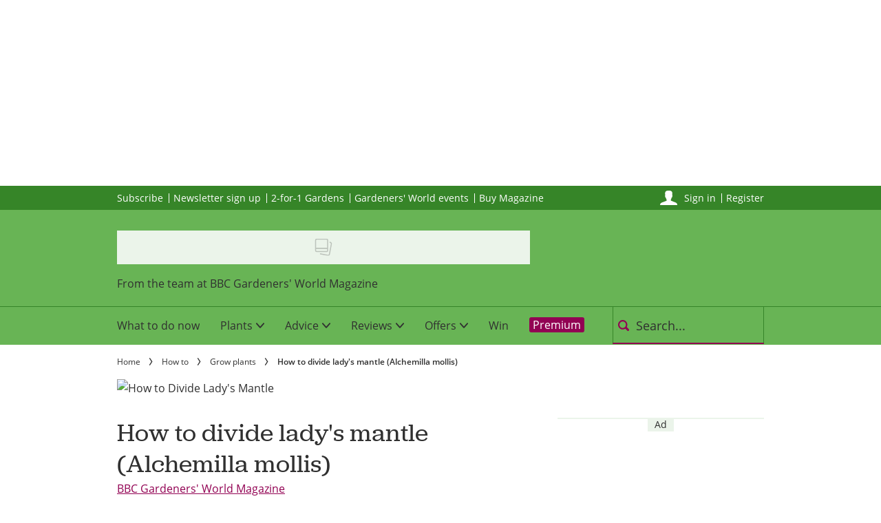

--- FILE ---
content_type: text/html; charset=utf-8
request_url: https://www.gardenersworld.com/how-to/grow-plants/how-to-divide-ladys-mantle/
body_size: 66440
content:
<!DOCTYPE html><html lang="en-GB" prefix="og: https://ogp.me/ns#" class="no-js"><head><link rel="preconnect" href="https://images.immediate.co.uk"/><link rel="preload" href="https://use.typekit.net/jrx3jsy.js" as="script"/><meta charSet="utf-8"/><script async="" fetchpriority="high" src="/stitcher-assets/gardenersworld/ad-manager.js"></script><script async="" fetchpriority="high" src="/unified/wrapperMessagingWithoutDetection.js"></script><script async="" fetchpriority="high" src="https://cp.gardenersworld.com/now.js"></script><script async="" fetchpriority="auto" src="//www.googletagmanager.com/gtm.js?id=GTM-K86F9FM"></script><script>LUX=(function(){var a=("undefined"!==typeof(LUX)&&"undefined"!==typeof(LUX.gaMarks)?LUX.gaMarks:[]);var d=("undefined"!==typeof(LUX)&&"undefined"!==typeof(LUX.gaMeasures)?LUX.gaMeasures:[]);var j="LUX_start";var k=window.performance;var l=("undefined"!==typeof(LUX)&&LUX.ns?LUX.ns:(Date.now?Date.now():+(new Date())));if(k&&k.timing&&k.timing.navigationStart){l=k.timing.navigationStart}function f(){if(k&&k.now){return k.now()}var o=Date.now?Date.now():+(new Date());return o-l}function b(n){if(k){if(k.mark){return k.mark(n)}else{if(k.webkitMark){return k.webkitMark(n)}}}a.push({name:n,entryType:"mark",startTime:f(),duration:0});return}function m(p,t,n){if("undefined"===typeof(t)&&h(j)){t=j}if(k){if(k.measure){if(t){if(n){return k.measure(p,t,n)}else{return k.measure(p,t)}}else{return k.measure(p)}}else{if(k.webkitMeasure){return k.webkitMeasure(p,t,n)}}}var r=0,o=f();if(t){var s=h(t);if(s){r=s.startTime}else{if(k&&k.timing&&k.timing[t]){r=k.timing[t]-k.timing.navigationStart}else{return}}}if(n){var q=h(n);if(q){o=q.startTime}else{if(k&&k.timing&&k.timing[n]){o=k.timing[n]-k.timing.navigationStart}else{return}}}d.push({name:p,entryType:"measure",startTime:r,duration:(o-r)});return}function h(n){return c(n,g())}function c(p,o){for(i=o.length-1;i>=0;i--){var n=o[i];if(p===n.name){return n}}return undefined}function g(){if(k){if(k.getEntriesByType){return k.getEntriesByType("mark")}else{if(k.webkitGetEntriesByType){return k.webkitGetEntriesByType("mark")}}}return a}return{mark:b,measure:m,gaMarks:a,gaMeasures:d}})();LUX.ns=(Date.now?Date.now():+(new Date()));LUX.ac=[];LUX.cmd=function(a){LUX.ac.push(a)};LUX.init=function(){LUX.cmd(["init"])};LUX.send=function(){LUX.cmd(["send"])};LUX.addData=function(a,b){LUX.cmd(["addData",a,b])};LUX_ae=[];window.addEventListener("error",function(a){LUX_ae.push(a)});LUX_al=[];if("function"===typeof(PerformanceObserver)&&"function"===typeof(PerformanceLongTaskTiming)){var LongTaskObserver=new PerformanceObserver(function(c){var b=c.getEntries();for(var a=0;a<b.length;a++){var d=b[a];LUX_al.push(d)}});try{LongTaskObserver.observe({type:["longtask"]})}catch(e){}};</script><script async="" defer="" src="https://cdn.speedcurve.com/js/lux.js?id=430481854" crossorigin="anonymous"></script><meta name="viewport" content="width=device-width, initial-scale=1" data-testid="meta-viewport"/><title>How to Divide Lady&#x27;s Mantle | BBC Gardeners World Magazine</title><meta name="title" content="How to Divide Lady&#x27;s Mantle | BBC Gardeners World Magazine" data-testid="meta-title"/><meta name="description" content="Learn how to divide lady&#x27;s mantle (Alchemilla mollis) in just three steps, with help from the experts at BBC Gardeners&#x27; World Magazine." data-testid="meta-description"/><meta name="robots" content="max-image-preview:large" data-testid="meta-robots"/><meta name="twitter:creator" content="gwmag" data-testid="meta-twitter-creator"/><meta name="twitter:site" content="BBC Gardeners World Magazine" data-testid="meta-twitter-site"/><meta name="apple-itunes-app" content="app-id=487737555, app-argument=https://www.gardenersworld.com/how-to/grow-plants/how-to-divide-ladys-mantle/" data-testid="meta-apple-itunes-app"/><meta property="og:title" content="How to divide lady&#x27;s mantle (Alchemilla mollis)" data-testid="meta-og-title"/><meta property="og:description" content="We show you how to divide lady&#x27;s mantle (Alchemilla mollis) in three quick steps." data-testid="meta-og-description"/><meta property="og:type" content="article" data-testid="meta-og-type"/><meta property="og:site_name" content="BBC Gardeners World Magazine" data-testid="meta-og-site-name"/><meta property="og:url" content="https://www.gardenersworld.com/how-to/grow-plants/how-to-divide-ladys-mantle/" data-testid="meta-og-url"/><meta property="og:image" content="https://images.immediate.co.uk/production/volatile/sites/10/2018/02/e2dd42e2-74e8-43fc-8b0f-32547e79b52e-7718aa9.jpg?resize=1200%2C630" data-testid="meta-og-image"/><meta property="og:image:width" content="1200" data-testid="meta-og-image-width"/><meta property="og:image:height" content="630" data-testid="meta-og-image-height"/><meta name="twitter:card" content="summary_large_image"/><meta content="GmstTsIVgOvdgpdta52xhnKO_2qBlBrZDirddwL4_C4" data-testid="meta-google-site-verification" name="google-site-verification"/><meta content="6b70311ea2f535aabca724159f1e0c5c" data-testid="meta-p-domain-verify" name="p:domain_verify"/><meta content="276519305425" data-testid="meta-fb-pages" name="fb:pages"/><link rel="canonical" href="https://www.gardenersworld.com/how-to/grow-plants/how-to-divide-ladys-mantle/" data-testid="meta-canonical"/><script type="application/json" id="__AD_SETTINGS__">{"unitName":"/176986657/gardenersworld.com/how-to/grow-plants","headerBidder":"prebid","headerBidderUrl":"//micro.rubiconproject.com/prebid/dynamic/7959.js","headerBidderTimeout":3500,"adRefresh":{"enabled":false,"excludedOrderIds":[],"durationInView":20,"percentageInView":50},"targets":{"configuration":"live","cat":["grow-plants","how-to"],"channel":"how-to","format":"standard","pageid":"194633","primary_cat":"grow-plants","subcat":"article","posttag":["dividing","hardy-perennial","lifting-and-dividing","propagating"],"garden":["cottage-garden","large-garden","medium-garden","small-garden"],"tags":["Dividing","Hardy perennial","Lifting and dividing","Propagating"]},"lazyLoading":{"enabled":false,"renderMarginPercent":1000,"mobileScaling":0},"stitcher":{"disableAllAdvertising":false,"useEditag":false},"enableAdvertBeforeBodyOfContent":{"article":false,"recipe":false},"nativeAdvertiser":"nova","promoPlacementId":"","permutiveConfig":{"permutiveProjectId":"99db7a95-b06a-4ea9-857c-f73ba0a25c19","permutiveApiKey":"db07e0f0-8bb8-46c8-b714-291f2768d746","permutiveDomain":"permutive.gardenersworld.com","permutiveModel":{"category":["grow-plants","how-to"],"subcategory":["article"],"channel":"how-to","title":"How to divide lady's mantle (Alchemilla mollis)","article":{"id":"194633","description":"We show you how to divide lady's mantle (Alchemilla mollis) in three quick steps.","type":"article","author":"BBC Gardeners' World Magazine","tags":["Dividing","Hardy perennial","Lifting and dividing","Propagating"]}}},"sourcepoint":{"sourcepointUUID":"1375042","contentPassEnabled":true},"suppressionOptions":{"disableAboveFooter":false,"disableAdsOnPictures":false,"disableAllAds":false,"disableBelowHeader":false,"disableBurdaffiInText":false,"disableBurdaffiWidgets":false,"disableEdiplayerAds":false,"disableEdiplayerAutoplay":false,"disableEdiplayerInjection":false,"disableEdiplayerPlaylist":false,"disableInTextAds":false,"disableOutbrain":false,"disablePromoCarousel":false,"disableRelatedContent":false,"disableRtbAds":false,"disableSkimlinks":false,"disableStickyMobileBanner":false,"hidePromoLogoInHeader":false,"limitInTextAds":false,"isSponsored":false,"adultContent":false}}</script><script type="application/json" id="__PIANO_SETTINGS__">{"applicationId":"DCIJIjwTpu","composerSiteId":"1140862806177409830","enabled":false,"production":false,"postPreview":3,"customVariables":[{"key":"premiumContent","value":false},{"key":"primaryCategory","value":"grow-plants"},{"key":"postType","value":"article"},{"key":"categories","value":["grow-plants","how-to"]},{"key":"tags","value":["dividing","hardy-perennial","lifting-and-dividing","propagating"]}]}</script><script type="application/json" id="__RECAPTCHA_SETTINGS__">{"isNewsletterRecaptchaEnabled":true,"recaptchaSiteKey":"6LdaS8IUAAAAAGO1ZgmveW8ekLnAYgUiUWCEQx44"}</script><script type="application/json" id="__CDP_SETTINGS__">{"enabled":true,"segmentWriteKey":"eN7RkoFWhtHwbRCoftlhK25b0Oy6MyFI","webTracking":"all"}</script><script type="application/json" id="__GREEN_VIDEO_SETTINGS__">{"licenceKey":"95249351baf36f3bf53940083af12aa559f3e132","playerId":"qAUyOzk5","playerIdContent":"","loaderUrl":"https://cdn.greenvideo.io/players/gv.js","podcastPlayerId":"dQmLTUky","podcastLoaderUrl":"https://cdn.greenvideo.io/podcast/gp.js","carouselPlayerId":"","carouselLoaderUrl":"https://cdn.greenvideo.io/carousel/gfc.js"}</script><script type="application/json" id="__POST_CONTENT__">{"page":null,"callout":null,"client":"gardenersworld","entity":"post","postId":"194633","published":"Monday, 23 September 2019 at 9:32 am","siteTitle":"BBC Gardeners World Magazine","slug":"how-to-divide-ladys-mantle","uid":"how-to~grow-plants~how-to-divide-ladys-mantle","title":"How to divide lady's mantle (Alchemilla mollis)","status":"published","isPrivate":false,"postType":"post","isPremium":true,"contentWallExperience":{"enabled":true,"theme":"premium"},"recommendedPost":{"heading":"More like this","getItemsUrl":"/api/editorial/search/recommended-items?limit=1&clientId=194633&search=How%20to%20divide%20lady%27s%20mantle%20%28Alchemilla%20mollis%29&postType=post&category=grow-plants"},"authorBioShow":false,"authorPrefix":null,"authors":[{"name":"BBC Gardeners' World Magazine","avatar":null,"bio":null,"facebook":null,"instagram":null,"jobTitle":null,"id":null,"suffix":null,"twitter":null,"url":"/author/gw-staff/"}],"description":"<p>We show you how to divide lady's mantle (Alchemilla mollis) in three quick steps.</p>","endSummary":null,"introduction":[[{"type":"html","data":{"value":"<p>Lady's mantle <a href=\"https://www.gardenersworld.com/plants/alchemilla-mollis/\" target=\"_blank\" rel=\"noopener noreferrer\">(<em>Alchemilla</em>)</a> is robust perennial, valued for its drought-tolerance and ground cover capabilities.</p><p>To save you having to fork out on new plants, it's well worth dividing lifting and dividing existing clumps in the garden to produce new plants. This easy process can be carried out on other spring- and summer-flowering perennials, including <a href=\"/how-to/grow-plants/how-to-lift-and-divide-hemerocallis/\" target=\"_blank\" rel=\"noopener noreferrer\">hemerocallis</a>, <a href=\"/how-to/grow-plants/how-to-divide-plants/\" target=\"_blank\" rel=\"noopener noreferrer\">bearded irises</a> and <a href=\"/how-to/grow-plants/how-to-grow-hardy-geraniums/\">hardy geraniums</a>.</p><p>For more perennials to divide in autumn, check out this video with Carol Klein on <a href=\"https://www.gardenersworld.com/how-to/grow-plants/epimediums-grow-guide/\" target=\"_blank\" rel=\"noopener noreferrer\">dividing herbaceous perennials</a>.</p><p>Discover how to lift and divide lady's mantle, below.</p>"}},{"type":"html","data":{"value":"<h3 id=\"you-will-need-4cae95e0\">You Will Need</h3><ul><li class=\"grouped-list__sub-list-item\">Garden spade</li><li>Organic matter (e.g. well-rotted manure)</li></ul><hr><h3 id=\"step-1-b5798b45\">Step 1</h3>"}},{"type":"image","data":{"url":"https://images.immediate.co.uk/production/volatile/sites/10/2018/02/5b88a3ab-fc09-4ea7-a01f-6a1aeeac561e-394d45a.jpg","width":2048,"height":1365,"title":"Digging up the clump of lady's mantle","alt":"Digging up the clump of lady's mantle","aspectRatio":0.6661290322580645,"caption":"Digging up the clump of lady's mantle","contain":"all","sourceName":null}},{"type":"html","data":{"value":"<p>Cut through the roots around the edge of the clump, then lever from the soil. Chop the clump into smaller pieces, each with roots and leaves attached.</p><hr><h3 id=\"step-2-9d7200a2\">Step 2</h3>"}},{"type":"image","data":{"url":"https://images.immediate.co.uk/production/volatile/sites/10/2018/02/1dbfd9bd-d91b-48a7-8bb8-5ca39be12dc4-c54a3e0.jpg","width":2048,"height":1365,"title":"Adding organic matter around the newly planted lady's mantle","alt":"Adding organic matter around the newly planted lady's mantle","aspectRatio":0.6661290322580645,"caption":"Adding organic matter around the newly planted lady's mantle","contain":"all","sourceName":null}},{"type":"html","data":{"value":"<p>Fork through and improve soil before planting each division. Dig a hole large enough to accommodate the roots and plant at the same level that is was growing before.</p><hr><h3 id=\"step-3-cc680eb5\">Step 3</h3>"}},{"type":"image","data":{"url":"https://images.immediate.co.uk/production/volatile/sites/10/2018/02/9c2c5293-a327-458f-95ed-61a4b6c1045c-98f8bc5.jpg","width":2048,"height":1365,"title":"Watering the newly planted lady's mantle","alt":"Watering the newly planted lady's mantle","aspectRatio":0.6661290322580645,"caption":"Watering the newly planted lady's mantle","contain":"all","sourceName":null}},{"type":"html","data":{"value":"<p>Firm the soil around the roots, pressing down to get rid of air pockets. Water thoroughly.</p>"}},{"type":"highlight-box","data":{"content":"<h4>Further flushes</h4>\r\nLike hardy geraniums, lady's mantle can be cut back in mid to late summer after the first flush of flowers and foliage, to produce fresh growth. After cutting back, give them a good feed, for example with a <a href=\"/how-to/grow-plants/how-to-make-a-comfrey-feed/\" target=\"_blank\" rel=\"noopener\">comfrey feed</a>.","image":{"url":"https://images.immediate.co.uk/production/volatile/sites/10/2018/02/b00af7d7-d44a-43ab-adc7-f6e08b079b79-496e965.png","width":1024,"height":1024,"aspectRatio":0.9087301587301587},"hasBackdrop":true,"useCommercialTheme":false,"hideCaption":false}}]],"promo":null,"userRatings":{"total":0,"isHalfStar":true,"commentCount":0},"isSaveable":true,"sponsor":null,"relatedItems":null,"plantOverview":[{"items":[]}],"openWebSettings":{"disableSocialReviews":false,"disableReadOnly":false},"globalOpenWebSettings":null,"openWebRatingEnabled":false,"ediplayerSettings":null,"breadcrumbs":[{"label":"Home","url":"https://www.gardenersworld.com:443"},{"label":"How to","url":"https://www.gardenersworld.com/how-to/"},{"label":"Grow plants","url":"https://www.gardenersworld.com/how-to/grow-plants/"},{"label":"How to divide lady's mantle (Alchemilla mollis)"}],"seoMetadata":{"title":"How to divide lady's mantle (Alchemilla mollis)","description":"We show you how to divide lady's mantle (Alchemilla mollis) in three quick steps.","metaTitle":"How to Divide Lady's Mantle","metaDescription":"Learn how to divide lady's mantle (Alchemilla mollis) in just three steps, with help from the experts at BBC Gardeners' World Magazine.","image":{"aspectRatio":0.6666666666666666,"height":1365,"width":2048,"title":"How to Divide Lady's Mantle","url":"https://images.immediate.co.uk/production/volatile/sites/10/2018/02/e2dd42e2-74e8-43fc-8b0f-32547e79b52e-7718aa9.jpg","alt":null,"sourceName":null},"type":"article","robots":"","canonicalUrl":"https://www.gardenersworld.com/how-to/grow-plants/how-to-divide-ladys-mantle/"},"speedCurveLux":{"label":"article","data":{"layout-variant":"image"}},"pageUrl":"https://www.gardenersworld.com/how-to/grow-plants/how-to-divide-ladys-mantle/","canonicalUrl":"https://www.gardenersworld.com/how-to/grow-plants/how-to-divide-ladys-mantle/","permutiveModel":{"category":["grow-plants","how-to"],"subcategory":["article"],"channel":"how-to","title":"How to divide lady's mantle (Alchemilla mollis)","article":{"id":"194633","description":"We show you how to divide lady's mantle (Alchemilla mollis) in three quick steps.","type":"article","author":"BBC Gardeners' World Magazine","tags":["Dividing","Hardy perennial","Lifting and dividing","Propagating"]}},"socialShare":{"platforms":["facebook","twitter","pinterest","whatsapp","blogger","email"],"emailSubject":"Oh look...","emailBody":"Saw this and thought of you...","twitterHandle":"@GWmag","fbAuthorizeCode":"276519305425","title":"How%20to%20divide%20lady's%20mantle%20(Alchemilla%20mollis)","tweet":"How%20to%20divide%20lady's%20mantle%20(Alchemilla%20mollis)","disabled":false,"imageUrl":"https://images.immediate.co.uk/production/volatile/sites/10/2018/02/e2dd42e2-74e8-43fc-8b0f-32547e79b52e-7718aa9.jpg","url":"https://www.gardenersworld.com/how-to/grow-plants/how-to-divide-ladys-mantle/"},"schema":{"@context":"https://schema.org","@id":"https://www.gardenersworld.com/how-to/grow-plants/how-to-divide-ladys-mantle/#Article","@type":"Article","description":"We show you how to divide lady's mantle (Alchemilla mollis) in three quick steps.","image":[{"@type":"ImageObject","url":"https://images.immediate.co.uk/production/volatile/sites/10/2018/02/e2dd42e2-74e8-43fc-8b0f-32547e79b52e-7718aa9.jpg?resize=768,512","width":768,"height":512},{"@type":"ImageObject","url":"https://images.immediate.co.uk/production/volatile/sites/10/2018/02/e2dd42e2-74e8-43fc-8b0f-32547e79b52e-7718aa9.jpg?resize=1366,910","width":1366,"height":910}],"mainEntityOfPage":{"@type":"WebPage","@id":"https://www.gardenersworld.com/how-to/grow-plants/how-to-divide-ladys-mantle/"},"name":"How to divide lady's mantle (Alchemilla mollis)","url":"https://www.gardenersworld.com/how-to/grow-plants/how-to-divide-ladys-mantle/","author":[{"@type":"Person","name":"BBC Gardeners' World Magazine","url":"https://www.gardenersworld.com/author/gw-staff"}],"dateModified":"2024-12-02T20:05:46+00:00","datePublished":"2019-09-23T09:32:00+01:00","headline":"How to divide lady's mantle (Alchemilla mollis)","keywords":"Dividing, Hardy perennial, Lifting and dividing, Propagating","publisher":{"@type":"Organization","name":"BBC Gardeners World Magazine","url":"https://www.gardenersworld.com","logo":{"@type":"ImageObject","height":49,"url":"https://images.immediate.co.uk/production/volatile/sites/10/2025/11/Gardeners-World-primary-e29338a.png?resize=602,49","width":602}},"isAccessibleForFree":"False","hasPart":{"@type":"WebPageElement","isAccessibleForFree":"False","cssSelector":".zephr-locked-content"},"speakable":{"@type":"SpeakableSpecification","xpath":["/html/head/title","/html/head/meta[@name=\"description\"]/@content"]}},"targeting":{"gtm":{"cat":["grow-plants","how-to"],"channel":"how-to","format":"standard","pageid":"194633","primary_cat":"grow-plants","subcat":"article","author":"BBC Gardeners' World Magazine","publish_date":"2019-09-23T08:32:00+00:00","template":"article","taxonomies":{"posttag":["dividing","hardy-perennial","lifting-and-dividing","propagating"],"garden":["cottage-garden","large-garden","medium-garden","small-garden"]}},"dfp":{"configuration":"live","cat":["grow-plants","how-to"],"channel":"how-to","format":"standard","pageid":"194633","primary_cat":"grow-plants","subcat":"article","posttag":["dividing","hardy-perennial","lifting-and-dividing","propagating"],"garden":["cottage-garden","large-garden","medium-garden","small-garden"]},"piano":[{"key":"premiumContent","value":false},{"key":"primaryCategory","value":"grow-plants"},{"key":"postType","value":"article"},{"key":"categories","value":["grow-plants","how-to"]},{"key":"tags","value":["dividing","hardy-perennial","lifting-and-dividing","propagating"]}]},"bodyClass":{"bodyClassName":"layout-article","layoutType":"article"},"postPreview":null,"affiliateMessage":null,"image":{"aspectRatio":0.6666666666666666,"height":1365,"width":2048,"title":"How to Divide Lady's Mantle","url":"https://images.immediate.co.uk/production/volatile/sites/10/2018/02/e2dd42e2-74e8-43fc-8b0f-32547e79b52e-7718aa9.jpg","alt":null,"sourceName":null},"ediplayer":null,"onnetworkplayer":null,"greenVideo":null,"hideHeroImage":false,"adultContent":false,"hideComments":true,"hideBreadcrumbs":false,"suppression":{"disableAboveFooter":false,"disableAdsOnPictures":false,"disableAllAds":false,"disableBelowHeader":false,"disableBurdaffiInText":false,"disableBurdaffiWidgets":false,"disableEdiplayerAds":false,"disableEdiplayerAutoplay":false,"disableEdiplayerInjection":false,"disableEdiplayerPlaylist":false,"disableInTextAds":false,"disableOutbrain":false,"disablePromoCarousel":false,"disableRelatedContent":false,"disableRtbAds":false,"disableSkimlinks":false,"disableStickyMobileBanner":false,"hidePromoLogoInHeader":false,"limitInTextAds":false,"isSponsored":false},"aspectRatio":"landscape","layout":"image","taxonomies":[{"display":"Categories","terms":[{"slug":"grow-plants","display":"Grow plants","parent":{"slug":"how-to","display":"How to"},"taxonomy":"category"},{"slug":"how-to","display":"How to","taxonomy":"category"}]},{"display":"Tags","terms":[{"slug":"dividing","display":"Dividing","taxonomy":"post_tag"},{"slug":"hardy-perennial","display":"Hardy perennial","taxonomy":"post_tag"},{"slug":"lifting-and-dividing","display":"Lifting and dividing","taxonomy":"post_tag"},{"slug":"propagating","display":"Propagating","taxonomy":"post_tag"}]},{"display":"Gardens","terms":[{"slug":"cottage-garden","display":"Cottage garden","taxonomy":"garden"},{"slug":"large-garden","display":"Large garden","taxonomy":"garden"},{"slug":"medium-garden","display":"Medium garden","taxonomy":"garden"},{"slug":"small-garden","display":"Small garden","taxonomy":"garden"}]}],"table":{"rows":[{"steps":"To Do","sep":true,"oct":true}],"type":"gridView","highlightedColumn":"dec","columnHeadings":[{"displayText":"","name":"","slug":"steps"},{"displayText":"Jan","name":"January","slug":"jan"},{"displayText":"Feb","name":"February","slug":"feb"},{"displayText":"Mar","name":"March","slug":"mar"},{"displayText":"Apr","name":"April","slug":"apr"},{"displayText":"May","name":"May","slug":"may"},{"displayText":"Jun","name":"June","slug":"jun"},{"displayText":"Jul","name":"July","slug":"jul"},{"displayText":"Aug","name":"August","slug":"aug"},{"displayText":"Sep","name":"September","slug":"sep"},{"displayText":"Oct","name":"October","slug":"oct"},{"displayText":"Nov","name":"November","slug":"nov"},{"displayText":"Dec","name":"December","slug":"dec"}]},"postFormat":"standard","showHeroImageOverlayIcon":false,"gemius":null,"c2cVars":null,"relatedEdiPlayer":null,"sponsorTracking":null,"postMeta":{"client":"gardenersworld","schemaId":"https://www.gardenersworld.com/how-to/grow-plants/how-to-divide-ladys-mantle/#Article","entity":"post","source":"search-api","clientId":"194633"},"recommendedCards":null,"adSettings":{"unitName":"/176986657/gardenersworld.com","headerBidder":"prebid","headerBidderUrl":"//micro.rubiconproject.com/prebid/dynamic/7959.js","headerBidderTimeout":3500,"adRefresh":{"enabled":false,"excludedOrderIds":[],"durationInView":20,"percentageInView":50},"targets":{"configuration":["live"]},"lazyLoading":{"enabled":false,"renderMarginPercent":1000,"mobileScaling":0},"stitcher":{"disableAllAdvertising":false,"useEditag":false},"enableAdvertBeforeBodyOfContent":{"article":false,"recipe":false},"nativeAdvertiser":"nova","promoPlacementId":"","permutiveConfig":{"permutiveProjectId":"99db7a95-b06a-4ea9-857c-f73ba0a25c19","permutiveApiKey":"db07e0f0-8bb8-46c8-b714-291f2768d746","permutiveDomain":"permutive.gardenersworld.com"},"sourcepoint":{"sourcepointUUID":"1375042","contentPassEnabled":true}},"currentPage":1,"pockets":{"aboveFooter":[],"articleAboveContent":[],"articleContentBottom":[],"articleHeader":[],"articleMeta":[],"pageBottom":[],"recipeBelowIngredients":[],"articleActions":[{"componentId":"savePostButton","props":{}}],"articleBelowContent":[{"componentId":"dynamicRelatedContent","props":{"data":{"title":"Offers from Gardeners' World","limit":3,"showCardLabels":false,"layout":"horizontal","hideOnMobile":false,"smallCardTitles":false,"categories":["garden-offers","gardening-offers"],"type":["offer"],"contentType":[],"aspectRatioOverride":"square","hidePublishDateOnCards":true,"hideAuthorNameOnCards":true,"displayCarousel":false},"widgetArea":"articleBelowContent"}},{"componentId":"outbrain","props":{"data":{"widgetId":"AR_5"},"widgetArea":"articleBelowContent"}}],"articleFooter":[{"componentId":"dynamicRelatedContent","props":{"data":{"title":"You may also like","limit":4,"showCardLabels":null,"layout":"horizontal","hideOnMobile":false,"smallCardTitles":false,"categories":[],"type":["post","plant","reviews","venue","list"],"contentType":[],"aspectRatioOverride":"square","hidePublishDateOnCards":true,"hideAuthorNameOnCards":true,"displayCarousel":false},"widgetArea":"articleFooter"}},{"componentId":"outbrain","props":{"data":{"widgetId":"AR_2"},"widgetArea":"articleFooter"}},{"componentId":"dynamicRelatedContent","props":{"data":{"title":"You may also like","limit":4,"showCardLabels":null,"layout":"horizontal","hideOnMobile":false,"smallCardTitles":false,"categories":[],"type":["post","list","plant","reviews","venue"],"contentType":[],"aspectRatioOverride":"square","hidePublishDateOnCards":true,"hideAuthorNameOnCards":true,"displayCarousel":false},"widgetArea":"articleFooter"}},{"componentId":"outbrain","props":{"data":{"widgetId":"AR_2"},"widgetArea":"articleFooter"}}],"articleSidebar":[{"componentId":"promotionalWidget","props":{"data":{"title":"","image":{"url":"https://images.immediate.co.uk/production/volatile/sites/10/2025/05/745906091-brandsite-main-2048x1365-e6b827b.jpg","width":2048,"height":1365,"title":"745906091-brandsite-main-2048x1365","alt":"Subscribe to Gardeners' World magazine","aspectRatio":0.6666666666666666},"description":"Get your first 6 months for just £12. Subscribe now.","buttonLink":"https://www.buysubscriptions.com/print/bbc-gardeners-world-magazine-subscription?promo=GWBS25B&amp;utm_medium=brandsite&amp;utm_source=gardenersworld.com&amp;utm_campaign=6-for-12-2025-trial_gwbs25b&amp;utm_content=sidebar-widget&amp;style=brand","buttonLabel":"Subscribe now"},"widgetArea":"articleSidebar"}},{"componentId":"promotionalWidget","props":{"data":{"title":"Great gardening advice for FREE","image":{"url":"https://images.immediate.co.uk/production/volatile/sites/10/2025/09/MontyDonLongmeadowJI010724MontyDon262-3-a9d939d.jpg","width":2048,"height":1365,"title":"Monty and dahlias","alt":"Monty and dahlias","aspectRatio":0.6666666666666666},"description":"<p>Sign up to the Gardeners' World newsletter, for advice from Monty and all your favourite gardeners</p>","buttonLink":"https://www.gardenersworld.com/registration","buttonLabel":"Sign up now"},"widgetArea":"articleSidebar"}},{"componentId":"dynamicRelatedContent","props":{"data":{"title":"You may like","limit":2,"showCardLabels":null,"layout":"vertical","hideOnMobile":true,"smallCardTitles":true,"categories":[],"type":["post","list","plant","reviews"],"contentType":[],"aspectRatioOverride":"landscape","hidePublishDateOnCards":true,"hideAuthorNameOnCards":true,"displayCarousel":false},"widgetArea":"articleSidebar"}}]},"promoPostTeaser":null,"hasData":true}</script><script type="application/json" id="__SITE_CONTEXT__">{"env":"production","siteKey":"gardenersworld","apiBaseURLs":{"collections":"https://www.gardenersworld.com:443/api/auth/api/editorial/services/collections","content":"https://www.gardenersworld.com:443/api/editorial/services/content","entitlements":"https://www.gardenersworld.com:443/api/auth/api/editorial/services/entitlements","reactions":"https://www.gardenersworld.com:443/api/auth/api/editorial/services/reactions","search":"https://www.gardenersworld.com:443/api/editorial/services/search","settings":"https://www.gardenersworld.com:443/api/editorial/services/settings","ugr":"https://www.gardenersworld.com:443/api/auth/api/editorial/services/ugr","webhooks":"https://www.gardenersworld.com:443/api/auth/api/editorial/services/webhooks","broadcast":"https://www.gardenersworld.com:443/api/editorial/services/broadcast","preference":"https://www.gardenersworld.com:443/api/auth/api/editorial/services/preference"},"featureFlags":{"FEATURE_GOODFOOD_RETHEME":false,"FEATURE_ACCOUNT_SETTINGS_ENABLED_SITE_KEYS":true,"FEATURE_SUBSCRIPTIONS_ENABLED_SITE_KEYS":true,"FEATURE_SAVE_ON_CARD":false,"FEATURE_IMAGE_FORMAT_AVIF":false}}</script><script type="application/json" id="__ZEPHR_SETTINGS__">{"enabled":true}</script><script type="application/json" id="__AUTH0_SETTINGS__">{"enabled":true,"clientId":"z9LafeEUSW21WVULwVTv5WYgArufChWz"}</script><link rel="preload" fetchpriority="high" as="image" imageSrcSet="https://images.immediate.co.uk/production/volatile/sites/10/2018/02/e2dd42e2-74e8-43fc-8b0f-32547e79b52e-7718aa9.jpg?quality=90&amp;webp=true&amp;resize=300,200 300w, https://images.immediate.co.uk/production/volatile/sites/10/2018/02/e2dd42e2-74e8-43fc-8b0f-32547e79b52e-7718aa9.jpg?quality=90&amp;webp=true&amp;resize=400,267 400w, https://images.immediate.co.uk/production/volatile/sites/10/2018/02/e2dd42e2-74e8-43fc-8b0f-32547e79b52e-7718aa9.jpg?quality=90&amp;webp=true&amp;resize=556,371 556w, https://images.immediate.co.uk/production/volatile/sites/10/2018/02/e2dd42e2-74e8-43fc-8b0f-32547e79b52e-7718aa9.jpg?quality=90&amp;webp=true&amp;resize=675,450 675w, https://images.immediate.co.uk/production/volatile/sites/10/2018/02/e2dd42e2-74e8-43fc-8b0f-32547e79b52e-7718aa9.jpg?quality=90&amp;webp=true&amp;resize=800,534 800w, https://images.immediate.co.uk/production/volatile/sites/10/2018/02/e2dd42e2-74e8-43fc-8b0f-32547e79b52e-7718aa9.jpg?quality=90&amp;webp=true&amp;resize=940,627 940w, https://images.immediate.co.uk/production/volatile/sites/10/2018/02/e2dd42e2-74e8-43fc-8b0f-32547e79b52e-7718aa9.jpg?quality=90&amp;webp=true&amp;resize=1200,800 1200w, https://images.immediate.co.uk/production/volatile/sites/10/2018/02/e2dd42e2-74e8-43fc-8b0f-32547e79b52e-7718aa9.jpg?quality=90&amp;webp=true&amp;resize=1500,1001 1500w, https://images.immediate.co.uk/production/volatile/sites/10/2018/02/e2dd42e2-74e8-43fc-8b0f-32547e79b52e-7718aa9.jpg?quality=90&amp;webp=true&amp;resize=1880,1254 1880w, https://images.immediate.co.uk/production/volatile/sites/10/2018/02/e2dd42e2-74e8-43fc-8b0f-32547e79b52e-7718aa9.jpg?quality=90&amp;webp=true&amp;resize=2048,1366 2048w" imageSizes="(min-width: 768px) 940px, (min-width: 544px) 556px, calc(100vw - 20px)" type="image/webp"/><link rel="preload" as="script" href="/segment/analytics.js/v1/eN7RkoFWhtHwbRCoftlhK25b0Oy6MyFI/analytics.min.js"/><script>
            !function() {
              var analytics = window.analytics = window.analytics || [];
              if (!analytics.initialize) {
                if (analytics.invoked)
                  window.console && console.error && console.error("Segment snippet included twice.");
                else {
                  analytics.invoked = !0;
                  analytics.methods = ["trackSubmit", "trackClick", "trackLink", "trackForm", "pageview", "identify", "reset", "group", "track", "ready", "alias", "debug", "page", "screen", "once", "off", "on", "addSourceMiddleware", "addIntegrationMiddleware", "setAnonymousId", "addDestinationMiddleware", "register"];
                  analytics.factory = function(e) {
                    return function() {
                      if (window.analytics.initialized) {
                        return window.analytics[e].apply(window.analytics, arguments);
                      };
                      var i = Array.prototype.slice.call(arguments);
                      if (["track", "screen", "alias", "group", "page", "identify"].indexOf(e) > -1) {
                        var c = document.querySelector("link[rel='canonical']");
                        i.push({
                          __t: "bpc",
                          c: c && c.getAttribute("href") || void 0,
                          p: location.pathname,
                          u: location.href,
                          s: location.search,
                          t: document.title,
                          r: document.referrer
                        });
                      }
                      i.unshift(e);
                      analytics.push(i);
                      return analytics
                    }
                  };
                  for (var i = 0; i < analytics.methods.length; i++) {
                    var key = analytics.methods[i];
                    analytics[key] = analytics.factory(key)
                  }
                  analytics.load = function(key, i) {
                    var t = document.createElement("script");
                    t.type = "text/javascript";
                    t.defer = !0;
                    t.src = "/segment/analytics.js/v1/" + key + "/analytics.min.js";
                    var n = document.getElementsByTagName("script")[0];
                    n.parentNode.insertBefore(t, n);
                    analytics._loadOptions = i;
                  };
                  analytics._writeKey = "eN7RkoFWhtHwbRCoftlhK25b0Oy6MyFI";
                  analytics.SNIPPET_VERSION = "5.2.0";
                }
              }
            }();
          </script><script data-test-id="datadog">
            (function(h,o,u,n,d) {
              h=h[d]=h[d]||{q:[],onReady:function(c){h.q.push(c)}}
              d=o.createElement(u);d.async=1;d.src=n
              n=o.getElementsByTagName(u)[0];n.parentNode.insertBefore(d,n)
            })(window,document,'script','https://www.datadoghq-browser-agent.com/datadog-logs-v3.js','DD_LOGS')
            DD_LOGS.onReady(function() {
                const sensitiveKeys = ["username","firstname","lastname","screenname","phone","phonenumber","mobile","mobilenumber","telephone","telephonenumber","email","useremail","address","town","city","county","state","country","postcode","zipcode","accesstoken","refreshtoken","idtoken","token"];
                const sanitise = (value, key, params, { onRedact } = {}) => {
                  const normalisedKey = key.toLowerCase().replace(/[_-]/g, '');
                  if (sensitiveKeys.some((sensitiveKey) => normalisedKey.includes(sensitiveKey))) {
                    params.set(key, 'REDACTED');
                    onRedact?.(value, key);
                    return;
                  }
                  const emailRegExp = /\S+@\S+\.[a-z]{2,}(--[a-z0-9-]+)?/;
                  const valueContainsEmail = emailRegExp.test(decodeURIComponent(value));
                  if (valueContainsEmail) {
                    params.set(key, value.replace(emailRegExp, 'REDACTED'));
                    onRedact?.(value, key);
                  }
                }
                DD_LOGS.init({
                  clientToken: 'pub06a4fdc4e42935029039d9cbcc42bebc',
                  site: 'datadoghq.com',
                  forwardErrorsToLogs: false,
                  beforeSend: (log) => {
                    const queryParamsMatch = typeof log.message === 'string' && log.message?.match(/(?:https?:\/\/.*)?\/\S+\?(.*?)(?:[\s"'`\])]|$)/);
                    if (queryParamsMatch) {
                      try {
                        const params = new URLSearchParams(queryParamsMatch[1]);
                        params.forEach(sanitise);
                        log.message = log.message.replace(queryParamsMatch[1], params.toString());
                      } catch (error) {
                        log.message = log.message.replace(queryParamsMatch[1], '');
                      }
                    }
                    try {
                      const sanitisedUrl = new URL(log.view.url);
                      const urlDetailsQueryString = log.view.url_details?.queryString;
                      const onRedact = (_, key) => {
                        if (urlDetailsQueryString?.[key]) {
                          urlDetailsQueryString[key] = 'REDACTED';
                        }
                      }
                      sanitisedUrl.searchParams.forEach((value, key, params) => sanitise(value, key, params, { onRedact }));
                      log.view.url = sanitisedUrl.href;
                    } catch (error) {
                      log.view.url = 'REDACTED';
                    }
                  }
                })
                DD_LOGS.setLoggerGlobalContext({"service":"editorial-frontend","env":"production","version":"1cee331b29a0c2f6fb3df58bf0d19b12cc170357-20251209150422","app":{"version":"1cee331b29a0c2f6fb3df58bf0d19b12cc170357-20251209150422","lastCommitDate":"Tue Dec 9 15:00:30 2025 +0000","lastBuildStartTime":"1765292433996","package":"1.1034.0"}});
              })
            </script><script data-react-helmet="true">
            (function(d) {
              var config = {
                kitId: 'jrx3jsy',
                scriptTimeout: 3000,
                async: true
              },
              h=d.documentElement,t=setTimeout(function(){h.className=h.className.replace(/wf-loading/g,"")+" wf-inactive";},config.scriptTimeout),tk=d.createElement("script"),f=false,s=d.getElementsByTagName("script")[0],a;h.className+=" wf-loading";tk.src='https://use.typekit.net/'+config.kitId+'.js';tk.async=true;tk.onload=tk.onreadystatechange=function(){a=this.readyState;if(f||a&&a!="complete"&&a!="loaded")return;f=true;clearTimeout(t);try{Typekit.load(config)}catch(e){}};s.parentNode.insertBefore(tk,s)
            })(document);
          </script><script data-react-helmet="true">
function _typeof(t) {
  return (_typeof = typeof Symbol === 'function' && typeof Symbol.iterator === 'symbol' ? function (t) {
    return typeof t;
  } : function (t) {
    return t && typeof Symbol === 'function' && t.constructor === Symbol && t !== Symbol.prototype ? 'symbol' : typeof t;
  })(t);
}!(function () {
  const t = function () {
    let t; let e; const o = [];
    const n = window;
    let r = n;
    for (; r;) {
      try {
        if (r.frames.__tcfapiLocator) {
          t = r;
          break;
        }
      } catch (t) {}
      if (r === n.top) break;
      r = n.parent;
    }
    t || (!(function t() {
      const e = n.document;
      const o = !!n.frames.__tcfapiLocator;
      if (!o) {
        if (e.body) {
          const r = e.createElement('iframe');
          r.style.cssText = 'display:none', r.name = '__tcfapiLocator', e.body.appendChild(r);
        } else setTimeout(t, 5);
      }
      return !o;
    }()), n.__tcfapi = function () {
      for (var t = arguments.length, n = new Array(t), r = 0; r < t; r++) n[r] = arguments[r];
      if (!n.length) return o;
      n[0] === 'setGdprApplies' ? n.length > 3 && parseInt(n[1], 10) === 2 && typeof n[3] === 'boolean' && (e = n[3], typeof n[2] === 'function' && n[2]('set', !0)) : n[0] === 'ping' ? typeof n[2] === 'function' && n[2](
        {
          gdprApplies: e,
          cmpLoaded: !1,
          cmpStatus: 'stub',
        },
      ) : o.push(n);
    }, n.addEventListener('message', ((t) => {
      const e = typeof t.data === 'string';
      let o = {};
      if (e) {
        try {
          o = JSON.parse(t.data);
        } catch (t) {}
      } else o = t.data;
      const n = _typeof(o) === 'object' ? o.__tcfapiCall : null;
      n && window.__tcfapi(n.command, n.version, ((o, r) => {
        const a = {
          __tcfapiReturn:
            {
              returnValue: o,
              success: r,
              callId: n.callId,
            },
        };
        t && t.source && t.source.postMessage && t.source.postMessage(e ? JSON.stringify(a) : a, '*');
      }), n.parameter);
    }), !1));
  };
  typeof module !== 'undefined' ? module.exports = t : t();
}());
</script><script data-react-helmet="true">
  window._sp_queue = [];
  window._sp_ = {
    config: {
      accountId: 1742,
      baseEndpoint: 'https://consent.gardenersworld.com',
      gdpr: {
        targetingParams: {"env":"production","acps":"false"}
      },
      isSPA: true,
      events: {
        onMessageChoiceSelect() {
          if (performance.getEntriesByName('time-to-cmp-choice').length === 0) {
            performance.mark('time-to-cmp-choice');
          }
          console.log('SourcePoint | [event] onMessageChoiceSelect', arguments);
        },
        onMessageReady() {
          if (performance.getEntriesByName('time-to-cmp-message').length === 0) {
            performance.mark('time-to-cmp-message');
          }
          console.log('SourcePoint | [event] onMessageReady', arguments);
          window.LUX?.addData('cmp-shown-sourcepoint', 1);
        },
        onMessageChoiceError() {
          console.log('SourcePoint | [event] onMessageChoiceError', arguments);
        },
        onPrivacyManagerAction() {
          console.log('SourcePoint | [event] onPrivacyManagerAction', arguments);
        },
        onPMCancel() {
          console.log('SourcePoint | [event] onPMCancel', arguments);
        },
        onMessageReceiveData() {
          console.log('SourcePoint | [event] onMessageReceiveData', arguments);
          window.LUX?.addData('cmp-shown', arguments[1]?.messageId != 0);
        },
        onSPPMObjectReady() {
          console.log('SourcePoint | [event] onSPPMObjectReady', arguments);
        },
        onConsentReady(consentUUID, euconsent) {
          performance.mark('time-to-cmp');
          console.log('SourcePoint | [event] onConsentReady', arguments);
        },
        onError() {
          console.log('SourcePoint | [event] onError', arguments);
          window.LUX?.addData('cmp-sourcepoint-error', 1);
        },
      },
    },
  };
  window.__cmpProvider = 'sp';
</script><script data-react-helmet="true">
  window.__tcfapi('addEventListener', 2, (tcData, success) => {
    if (!success) {
      console.error('Consent Management | Error retrieving data from TCFAPI');
      return;
    }

    const domainName = (() => {
      const parts = window.location.hostname.split('.');
      return parts.length > 2
        ? `.${parts.slice(-2).join('.')}`
        : `.${window.location.hostname}`;
    })();

    const isConsentReady = ['useractioncomplete', 'tcloaded'].includes(tcData.eventStatus);
    if (!isConsentReady) {
      console.debug('Consent Management | Consent not ready');
      return;
    }

    window.__tcfapi('getCustomVendorConsents', 2, (data) => {
      const purposes = data?.consentedPurposes || [];
      const vendors = data?.consentedVendors || [];
      const vendorConsent = vendors.find(v => v._id === '62b2ffcf4e5f6706d4da8cc8') || null;

      const hasPurpose1 = purposes[0] !== undefined;
      const hasPurpose12 = purposes[11] !== undefined;
      const hasVendorConsent = vendorConsent !== null;

      const cookieName = 'IM_SP_GA';
      const cookieOptions = `Path=/; Domain=${domainName}; Secure; SameSite=Strict; Priority=Medium;`;

      if (hasPurpose1 && hasPurpose12 && hasVendorConsent) {
        document.cookie = `${cookieName}=1; Max-Age=${60 * 60 * 2}; ${cookieOptions}`;
        console.log(`Consent Management | setGAConsented`);
      } else {
        document.cookie = `${cookieName}=; Max-Age=0; ${cookieOptions}`;
        console.log(`Consent Management | unsetGAConsented`);
      }
    });

    window.__tcfapi('removeEventListener', 2, (removed) => {
      if (!removed) {
        console.error('Consent Management | Failed to remove event listener', { listenerId: tcData.listenerId });
      }
    }, tcData.listenerId);
  });
</script><script data-react-helmet="true">
  const PRIVACY_MANAGER_SELECTOR = '[data-cmp="true"]';

  window.document.addEventListener('click', (event) => {
    const target = event.target.closest(PRIVACY_MANAGER_SELECTOR);
    if (target && window._sp_ && window._sp_.addEventListener) {
      console.log('Consent Management | Privacy Manager surfaced - setting up to reload on consent change');
      window._sp_.addEventListener('onConsentReady', () => {
        console.log('Consent Management | CMP Choice re-selected, reloading page');
        window.location.reload();
      }, { once: true });
    }
  });
</script><script data-react-helmet="true" data-description="contentpass integration">
  (function() {
    var cpBaseUrl = 'https://cp.gardenersworld.com';
    var cpController = 'https://cp.gardenersworld.com/now.js';
    var cpPropertyId = '53499e14';

    !function(C,o,n,t,P,a,s){C.CPObject=n,C[n]||(C[n]=function(){
    for(var e=arguments.length,i=new Array(e),c=0;c<e;c++)i[c]=arguments[c];const[r,u,l]=i;if(C[n].q||(C[n].q=[]),
    t=Array.prototype.slice.call(arguments,0),!C[n].patched&&("fatal"===r&&u&&(C[n].le=u,
    Array.prototype.forEach.call(C[n].q,(function(e){"error"===e[0]&&"function"==typeof e[1]&&e[1](u)}))),
    "error"===r&&"function"==typeof u&&C[n].le&&u(C[n].le),"extension"===r&&u&&l&&"function"==typeof l.init&&(l.init(),
    l.initialized=!0),"authenticate"===r&&u)){try{
    P=-1===(o.cookie||"").indexOf("_cpauthhint=")&&!(C.localStorage||{})._cpuser&&-1===C.location.href.toLowerCase().indexOf("cpauthenticated")
    }catch(e){P=!1}P&&(a={isLoggedIn:function(){return!1},hasValidSubscription:function(){return!1}},
    "function"==typeof u&&u(null,a),t=["authenticate",null])}C[n].q.push(t)});try{
    ((s=(o.cookie.split("_cpauthhint=")[1]||"").split(";")[0])?Number(s[1]):NaN)>0&&(o.body?o.body.classList.add("cpauthenticated"):o.addEventListener("DOMContentLoaded",(function(){
    o.body.classList.add("cpauthenticated")})))}catch(e){}C[n].l=+new Date,C[n].sv=5}(window,document,"cp");

    // Will activate contentpass and initialize basic interfaces for
    // communicating with contentpass.
    cp('create', cpPropertyId, {
      baseUrl: cpBaseUrl
    });

    // This function will trigger rendering of the Sourcepoint consent layer. First, it will check
    // whether the current user is an authenticated contentpass user. If so, the targeting parameter
    // acps is set to the string value 'true' (important: the value is not a bool, but a string!).
    // If the user is not an authenticated contentpass user, the targeting parameter is set to
    // 'false'. Make sure to not show the consent layer when the targeting parameter is set to 'true'
    // in your Sourcepoint scenario. When login status is determined, Sourcepoint is automatically
    // triggered by calling window._sp_.executeMessaging().
    cp('render', {
      onFullConsent: function() {
        console.log('ContentPass | onFullConsent');
        // Init advertising here
        //
        // Attention:
        // When you update your vendor list without asking for re-consent
        // then Sourcepoint does not signal full consent for previously
        // fully consented visitors. Thus this callback is not executed,
        // and partially consented impressions are not monetized at all!
        //
        // We therefore strongly recommend to configure your Sourcepoint
        // scenario setup to always ask for re-consent on vendor updates.
        //
        // Alternatively you can always load vendors specifically based
        // on their respective consent status according to the TCF API.
        // You can find a sample integration for this on
        // https://docs.contentpass.net/docs/3rdparty
      }
    })
  })()
</script><script data-react-helmet="true" data-description="contentpass sourcepoint authenticate usage">
  (function () {
    cp('authenticate', function(err, user) {
      if (err || (!user.isLoggedIn() && !user.hasValidSubscription())) {
        if (err) {
          window.LUX?.addData('cmp-contentpass-error', 1);
        }
        (function spExecMsg() {
          if (window._sp_ && window._sp_.executeMessaging) {
            if (!window._sp_.config.isSPA) {
              console.warn('ContentPass | Sourcepoint not in SPA mode!');
            } else if (window._sp_.version) {
              console.log('ContentPass | Sourcepoint already running');
            } else {
              console.log('ContentPass | Starting Sourcepoint');
              window._sp_.executeMessaging();
              window.LUX?.addData('cmp-shown-contentpass', 1);
            }
          } else {
            console.log('ContentPass | Sourcepoint not loaded yet. Retrying.');
            setTimeout(spExecMsg, 10);
          }
        })();
      }
    });
  })();
</script><script data-react-helmet="true">
          window.dataLayer = window.dataLayer || [];
          window.dataLayer.push({
              event: "Site Data",
              sendCustomOptimizelyEvents: "true",
              site_name: "gardenersworld"
          });
        </script><script data-react-helmet="true">
                !function(n,e,o,r,i){if(!e){e=e||{},window.permutive=e,e.q=[],e.config=i||{},e.config.projectId=o,e.config.apiKey=r,e.config.environment=e.config.environment||"production";for(var t=["addon","identify","track","trigger","query","segment","segments","ready","on","once","user","consent"],c=0;c<t.length;c++){var f=t[c];e[f]=function(n){return function(){var o=Array.prototype.slice.call(arguments,0);e.q.push({functionName:n,arguments:o})}}(f)}}}(document,window.permutive,"99db7a95-b06a-4ea9-857c-f73ba0a25c19","db07e0f0-8bb8-46c8-b714-291f2768d746",{ "consentRequired": true })
              </script><script data-react-helmet="true">
              window.dataLayer = window.dataLayer || [];
              (function(pageData) {
                pageData.time = Date.now();
                window.dataLayer.push(pageData);
              })({"cat":["grow-plants","how-to"],"channel":"how-to","format":"standard","pageid":"194633","primary_cat":"grow-plants","subcat":"article","author":"BBC Gardeners' World Magazine","publish_date":"2019-09-23T08:32:00+00:00","template":"article","taxonomies":{"posttag":["dividing","hardy-perennial","lifting-and-dividing","propagating"],"garden":["cottage-garden","large-garden","medium-garden","small-garden"]},"event":"Page Data","time":1765656790612})
            </script><script>document.documentElement.classList.remove("no-js");</script><meta name="next-head-count" content="54"/><noscript data-n-css=""></noscript><script defer="" nomodule="" src="/_next/static/chunks/polyfills-42372ed130431b0a.js"></script><script src="/_next/static/chunks/webpack-827e30211986cf4b.js" defer=""></script><script src="/_next/static/chunks/framework-63d16ff2f5e08230.js" defer=""></script><script src="/_next/static/chunks/main-7cfbfeddec6503ee.js" defer=""></script><script src="/_next/static/chunks/pages/_app-0304009af7579346.js" defer=""></script><script src="/_next/static/chunks/608-41109724be7a2a84.js" defer=""></script><script src="/_next/static/chunks/490-fcfcc1dbc4a038f5.js" defer=""></script><script src="/_next/static/chunks/pages/editorial/post/%5Bslug%5D-274c31309a8e251f.js" defer=""></script><script src="/_next/static/1cee331b29a0c2f6fb3df58bf0d19b12cc170357-20251209150422-editorial/_buildManifest.js" defer=""></script><script src="/_next/static/1cee331b29a0c2f6fb3df58bf0d19b12cc170357-20251209150422-editorial/_ssgManifest.js" defer=""></script><link rel="stylesheet" href="/static/styles/css/im-gw-theme/base-cff43873b4750dee5756b4fbcc95e759.css"/><link rel="stylesheet" href="/static/styles/css/im-gw-theme/components-6c53146e24a29610ebb1bcdafe3d88c5.css"/><link rel="stylesheet" href="/static/styles/css/im-gw-theme/utilities-a06c17cf2bbd42bc89e1d361cec9a91c.css"/><link rel="stylesheet" href="/static/styles/css/im-gw-theme/services-fe1dc84457be8ec991e173272dd6c565.css"/></head><body class="layout-article"><script id="__DESIGN_TOKENS__" type="application/json">{"colors":{"highlightLight":"rgba(104, 180, 85, 1)","highlightRegular":"rgba(54, 133, 40, 1)","highlightDark":"rgba(0, 86, 0, 1)","clickableLight":"rgba(221, 177, 202, 1)","clickableRegular":"rgba(146, 2, 83, 1)","clickableDark":"rgba(95, 0, 43, 1)","interactiveLight":"rgba(255, 226, 76, 1)","interactiveRegular":"rgba(249, 176, 2, 1)","interactiveDark":"rgba(207, 138, 0, 1)","commercialLight":"rgba(222, 137, 191, 1)","commercialRegular":"rgba(171, 90, 143, 1)","commercialDark":"rgba(122, 44, 97, 1)","displayLight":null,"displayRegular":null,"displayDark":null,"baseWhite":"rgba(255, 255, 255, 1)","baseGrey":"rgba(48, 48, 48, 1)","baseBlack":"rgba(28, 28, 28, 1)","backgroundExtraLight":"rgba(247, 251, 246, 1)","backgroundLight":"rgba(235, 244, 234, 1)","backgroundRegular":"rgba(212, 220, 211, 1)","backgroundDark":"rgba(188, 195, 187, 1)","backgroundExtraDark":"rgba(154, 168, 154, 1)","socialApple":"rgba(0, 0, 0, 1)","socialFacebook":"rgba(59, 89, 153, 1)","socialTwitter":"rgba(0, 0, 0, 1)","socialPinterest":"rgba(189, 8, 28, 1)","socialInstagram":"rgba(225, 48, 108, 1)","socialGoogleBorder":"rgba(136, 136, 136, 1)","socialTumblr":"rgba(53, 70, 92, 1)","socialReddit":"rgba(95, 153, 207, 1)","socialBlogger":"rgba(245, 125, 0, 1)","socialVkontakt":"rgba(69, 102, 142, 1)","socialWhatsapp":"rgba(18, 140, 126, 1)","socialYoutube":"rgba(255, 0, 0, 1)","socialRss":"rgba(242, 101, 34, 1)","socialEmail":"rgba(214, 61, 43, 1)","formFocus":"rgba(33, 157, 255, 1)","formWarningRegular":"rgba(204, 0, 0, 1)","formWarningLight":"rgba(249, 229, 229, 1)","formWarningReversed":"rgba(252, 111, 111, 1)","formSuccessRegular":"rgba(25, 105, 54, 1)","formSuccessLight":"rgba(227, 244, 227, 1)","formInfoRegular":"rgba(49, 112, 143, 1)","formInfoLight":"rgba(217, 237, 247, 1)","formReactionsDark":"rgba(218, 167, 13, 1)","swatchBlack":"rgba(0, 0, 0, 1)","swatchBlue":"rgba(151, 203, 251, 1)","swatchGreen":"rgba(119, 194, 61, 1)","swatchOrange":"rgba(246, 135, 0, 1)","swatchPeach":"rgba(255, 176, 124, 1)","swatchPink":"rgba(245, 127, 175, 1)","swatchPurple":"rgba(187, 99, 250, 1)","swatchRed":"rgba(249, 70, 70, 1)","swatchWhite":"rgba(255, 255, 255, 1)","swatchYellow":"rgba(255, 232, 29, 1)","swatchBlueGreen":"rgba(80, 227, 194, 1)","swatchBronze":"rgba(187, 119, 33, 1)","swatchGolden":"rgba(225, 176, 58, 1)","swatchSilver":"rgba(186, 186, 186, 1)","swatchVariegation":"rgba(255, 255, 255, 1)","starLight":"rgba(255, 218, 65, 1)","starRegular":"rgba(244, 191, 31, 1)","starDark":"rgba(218, 167, 13, 1)"},"spacingUnits":{"xxs":"5px","xs":"10px","sm":"15px","md":"20px","lg":"30px","xl":"40px","xxl":"60px"},"grid":{"xs":0,"sm":544,"md":768,"lg":992}}</script><div id="__next"><script>
        function isCookieValid(cookieName, cookieValue, src) {
          const match = document.cookie.match(new RegExp('(?:^|; )' + cookieName + '=([^;]*)'));
          if (!match) return false;
          const actualValue = match[1];

          if (cookieValue === 'null') {
            return true;
          }

          if (cookieValue !== 'null') {
            return actualValue === cookieValue;
          }
          return true;
        }
        (function () {
          setTimeout(function () {
            if (!isCookieValid('_cpauthhint', '1', '/stitcher-assets/gpt/tag/js/gpt.js?contentPass')) {
              var script = document.createElement('script');
              script.async = true;
              script.defer = false;
              script.fetchPriority = 'high';
              script.src = '/stitcher-assets/gpt/tag/js/gpt.js?contentPass';
              document.head.appendChild(script);
            }
          }, 100);
        })();
      </script><script>
        function isCookieValid(cookieName, cookieValue, src) {
          const match = document.cookie.match(new RegExp('(?:^|; )' + cookieName + '=([^;]*)'));
          if (!match) return false;
          const actualValue = match[1];

          if (cookieValue === 'null') {
            return true;
          }

          if (cookieValue !== 'null') {
            return actualValue === cookieValue;
          }
          return true;
        }
        (function () {
          setTimeout(function () {
            if (!isCookieValid('_cpauthhint', '1', '//micro.rubiconproject.com/prebid/dynamic/7959.js?contentPass')) {
              var script = document.createElement('script');
              script.async = true;
              script.defer = false;
              script.fetchPriority = 'high';
              script.src = '//micro.rubiconproject.com/prebid/dynamic/7959.js?contentPass';
              document.head.appendChild(script);
            }
          }, 100);
        })();
      </script><script>
        function isCookieValid(cookieName, cookieValue, src) {
          const match = document.cookie.match(new RegExp('(?:^|; )' + cookieName + '=([^;]*)'));
          if (!match) return false;
          const actualValue = match[1];

          if (cookieValue === 'null') {
            return true;
          }

          if (cookieValue !== 'null') {
            return actualValue === cookieValue;
          }
          return true;
        }
        (function () {
          setTimeout(function () {
            if (!isCookieValid('_cpauthhint', '1', '/aax2/apstag.js')) {
              var script = document.createElement('script');
              script.async = true;
              script.defer = false;
              script.fetchPriority = 'high';
              script.src = '/aax2/apstag.js';
              document.head.appendChild(script);
            }
          }, 100);
        })();
      </script><script>
        function isCookieValid(cookieName, cookieValue, src) {
          const match = document.cookie.match(new RegExp('(?:^|; )' + cookieName + '=([^;]*)'));
          if (!match) return false;
          const actualValue = match[1];

          if (cookieValue === 'null') {
            return true;
          }

          if (cookieValue !== 'null') {
            return actualValue === cookieValue;
          }
          return true;
        }
        (function () {
          setTimeout(function () {
            if (!isCookieValid('_cpauthhint', '1', '/stitcher-assets/permutive/99db7a95-b06a-4ea9-857c-f73ba0a25c19-web.js?contentPass')) {
              var script = document.createElement('script');
              script.async = true;
              script.defer = false;
              script.fetchPriority = 'high';
              script.src = '/stitcher-assets/permutive/99db7a95-b06a-4ea9-857c-f73ba0a25c19-web.js?contentPass';
              document.head.appendChild(script);
            }
          }, 100);
        })();
      </script><script>
        window.__tcfapi('addEventListener', 2, (tcData, listenerSuccess) => {
          if (!listenerSuccess) {
            const error = new Error('addEventListener failure in TCFAPI');
            console.error(error);

            return;
          }

          if (
            (['useractioncomplete', 'tcloaded'].includes(tcData.eventStatus))
            && tcData.purpose.consents[1]
          ) {
            const script = document.createElement('script');
            script.async = true;
            script.defer = false;
            script.fetchpriority = 'high';
            script.src = '//cdn.geni.us/snippet.min.js?contentPass';

            document.head.appendChild(script);
            window.__tcfapi('removeEventListener', 2, (removeSuccess) => {
              if (!removeSuccess) {
                const error = new Error('removeEventListener failure in TCFAPI');

                console.error(error);
              }
            }, tcData.listenerId);
          }
        });
      </script><div></div><div></div><div></div><div></div><div class="default-layout"><a href="#site-main" class="skip-link mt-xs mb-xs">Skip to main content</a><div class="ad-slot hidden-print ad-slot__oop hidden-for-md-down ad-slot--oop"><div class="ad-slot__container ad-slot__oop-container"><div id="article--oop--1" class="ad-unit"></div></div><div><script>(window.adq = window.adq || []).push((api) => api.addSlot({"key":"oop","index":1,"searchTerm":null,"fullSearchTerm":null}));</script></div></div><div class="ad-banner hidden-print"><div class="ad-banner__content"><div class="ad-slot hidden-print ad-slot__banner ad-banner__slot d-flex align-items-center"><div class="ad-slot__container ad-slot__banner-container ad-slot__banner-container"><div id="article--banner--1" class="ad-unit"></div></div><div><script>(window.adq = window.adq || []).push((api) => api.addSlot({"key":"banner","index":1,"searchTerm":null,"fullSearchTerm":null}));</script></div></div><button class="ad-banner__dismiss-btn" type="button" aria-label="Dismiss ad banner"><div class="ad-banner__dismiss-btn-inner"><div class="icon-stack icon-stack--vertical-align" style="height:10px;width:10px"><div class="icon-stack__icon" style="z-index:1"><i class="icon" style="width:10px;min-width:10px;height:10px;min-height:10px;animation-duration:1000ms"><svg class="icon__svg" aria-hidden="true" focusable="false" style="color:rgba(255, 255, 255, 1);fill:rgba(255, 255, 255, 1)"><use xlink:href="/static/icons/base/sprite-maps/core-1a005f7320611e9f728ab33e1967ce65.svg#cross"></use></svg></i></div></div></div></button></div></div><div class="site-header__eyebrow-nav hidden-print" data-feature="Header"><div class="eyebrow-nav"><div class="eyebrow-nav__container container container--no-gutters"><div class="eyebrow-nav__icon eyebrow-nav__icon--muted mr-xs"><a class="popup-toggle-button" aria-label="Toggle main-navigation popup" aria-haspopup="true" href="#main-navigation-popup"><i class="icon" style="width:24px;min-width:24px;height:24px;min-height:24px;animation-duration:1000ms"><svg class="icon__svg" aria-hidden="true" focusable="false" style="color:inherit;fill:inherit"><use xlink:href="/static/icons/base/sprite-maps/core-1a005f7320611e9f728ab33e1967ce65.svg#menu"></use></svg></i></a></div><div class="image chromatic-ignore eyebrow-nav__logo eyebrow-nav__brand-logo image--fluid" style="max-width:120px"><a class="link image__container" href="https://www.gardenersworld.com" rel="home" data-component="Link"><picture class="image__picture" width="120" height="9.767441860465118"><source type="image/webp" sizes="120px" srcSet="https://images.immediate.co.uk/production/volatile/sites/10/2025/11/Gardeners-World-primary-e29338a.png?quality=90&amp;webp=true&amp;resize=120,10 120w,https://images.immediate.co.uk/production/volatile/sites/10/2025/11/Gardeners-World-primary-e29338a.png?quality=90&amp;webp=true&amp;resize=240,20 240w,https://images.immediate.co.uk/production/volatile/sites/10/2025/11/Gardeners-World-primary-e29338a.png?quality=90&amp;webp=true&amp;resize=360,29 360w,https://images.immediate.co.uk/production/volatile/sites/10/2025/11/Gardeners-World-primary-e29338a.png?quality=90&amp;webp=true&amp;resize=480,39 480w"/><source sizes="120px" srcSet="https://images.immediate.co.uk/production/volatile/sites/10/2025/11/Gardeners-World-primary-e29338a.png?quality=90&amp;resize=120,10 120w,https://images.immediate.co.uk/production/volatile/sites/10/2025/11/Gardeners-World-primary-e29338a.png?quality=90&amp;resize=240,20 240w,https://images.immediate.co.uk/production/volatile/sites/10/2025/11/Gardeners-World-primary-e29338a.png?quality=90&amp;resize=360,29 360w,https://images.immediate.co.uk/production/volatile/sites/10/2025/11/Gardeners-World-primary-e29338a.png?quality=90&amp;resize=480,39 480w"/><img class="image__img" src="https://images.immediate.co.uk/production/volatile/sites/10/2025/11/Gardeners-World-primary-e29338a.png?quality=90&amp;resize=120,10" title="Gardeners-World-primary" style="aspect-ratio:1 / 0.08139534883720931;object-fit:cover" loading="eager" width="120" height="9.767441860465118"/></picture></a></div><div class="eyebrow-nav__desktop"><nav class="eyebrow-nav__navigation" aria-label="Quick links" data-feature="QuickLinks"><ul class="list list--horizontal"><li data-index="1" data-component="MenuLink" data-item-name="Subscribe" class="eyebrow-nav__navigation-listitem body-copy-small list-item"><a class="link eyebrow-nav__navigation-link" href="https://www.gardenersworld.com/subscribe/" rel="" title="Subscribe" data-component="Link">Subscribe</a></li><li data-index="2" data-component="MenuLink" data-item-name="Newsletter sign up" class="eyebrow-nav__navigation-listitem body-copy-small list-item"><a class="link eyebrow-nav__navigation-link" href="https://www.gardenersworld.com/newsletters/" rel="" title="Newsletter sign up" data-component="Link">Newsletter sign up</a></li><li data-index="3" data-component="MenuLink" data-item-name="2-for-1 Gardens" class="eyebrow-nav__navigation-listitem body-copy-small list-item"><a class="link eyebrow-nav__navigation-link" href="https://www.gardenersworld.com/2-for-1-gardens/" rel="" title="2-for-1 Gardens" data-component="Link">2-for-1 Gardens</a></li><li data-index="4" data-component="MenuLink" data-item-name="Gardeners&#x27; World events" class="eyebrow-nav__navigation-listitem body-copy-small list-item"><a class="link eyebrow-nav__navigation-link" href="https://www.bbcgardenersworldlive.com/events/?src=gwcom-eyebrowlink-eventspagegw25" rel="" title="Gardeners&#x27; World events" data-component="Link">Gardeners&#x27; World events</a></li><li data-index="5" data-component="MenuLink" data-item-name="Buy Magazine" class="eyebrow-nav__navigation-listitem body-copy-small list-item"><a class="link eyebrow-nav__navigation-link" href="https://www.gardenersworld.com/subscribe/" rel="" title="Buy Magazine" data-component="Link">Buy Magazine</a></li></ul></nav></div><div class="eyebrow-nav__items-right ml-xs"><div class="eyebrow-nav__icon eyebrow-nav__search-icon"><a class="popup-toggle-button" aria-label="Toggle search popup" aria-haspopup="true" href="#search-popup"><i class="icon" style="width:24px;min-width:24px;height:24px;min-height:24px;animation-duration:1000ms"><svg class="icon__svg" aria-hidden="true" focusable="false" style="color:inherit;fill:inherit"><use xlink:href="/static/icons/base/sprite-maps/core-1a005f7320611e9f728ab33e1967ce65.svg#search"></use></svg></i></a></div></div></div></div></div><div class="site-header__brand" data-feature="Header"><div class="branded-section" id="search-popup"><div class="branded-section__container container"><div class="align-items-center row justify-content-space-between"><div class="branded-section__brand col-lg-8"><div class="image chromatic-ignore image--fluid" style="max-width:600px"><a class="link image__container" href="https://www.gardenersworld.com" rel="home" data-component="Link"><picture class="image__picture" width="600" height="48.83720930232558"><source type="image/webp" sizes="600px" srcSet="https://images.immediate.co.uk/production/volatile/sites/10/2025/11/Gardeners-World-primary-e29338a.png?quality=90&amp;webp=true&amp;resize=300,24 300w,https://images.immediate.co.uk/production/volatile/sites/10/2025/11/Gardeners-World-primary-e29338a.png?quality=90&amp;webp=true&amp;resize=375,31 375w,https://images.immediate.co.uk/production/volatile/sites/10/2025/11/Gardeners-World-primary-e29338a.png?quality=90&amp;webp=true&amp;resize=450,37 450w,https://images.immediate.co.uk/production/volatile/sites/10/2025/11/Gardeners-World-primary-e29338a.png?quality=90&amp;webp=true&amp;resize=602,49 602w"/><source sizes="600px" srcSet="https://images.immediate.co.uk/production/volatile/sites/10/2025/11/Gardeners-World-primary-e29338a.png?quality=90&amp;resize=300,24 300w,https://images.immediate.co.uk/production/volatile/sites/10/2025/11/Gardeners-World-primary-e29338a.png?quality=90&amp;resize=375,31 375w,https://images.immediate.co.uk/production/volatile/sites/10/2025/11/Gardeners-World-primary-e29338a.png?quality=90&amp;resize=450,37 450w,https://images.immediate.co.uk/production/volatile/sites/10/2025/11/Gardeners-World-primary-e29338a.png?quality=90&amp;resize=602,49 602w"/><img class="image__img" src="https://images.immediate.co.uk/production/volatile/sites/10/2025/11/Gardeners-World-primary-e29338a.png?quality=90&amp;resize=600,49" title="Gardeners-World-primary" style="aspect-ratio:1 / 0.08139534883720931;object-fit:cover" loading="eager" width="600" height="48.83720930232558"/></picture></a></div><small class="branded-section__strapline">From the team at BBC Gardeners&#x27; World Magazine</small></div></div></div></div><div class="site-header__sponsored"></div></div><div class="site-header__nav-section hidden-print" data-feature="Header"><nav class="main-nav" id="main-navigation-popup" aria-label="Main" data-feature="MainNavigation"><div class="main-nav__container container container--no-gutters main-nav__container--has-search-box"><ul role="menubar" class="main-nav__nav main-nav__nav--short-length list"><li data-index="1" data-item-name="What to do now" data-component="MenuLink" class="main-nav__nav-item list-item" role="presentation"><a class="link main-nav__nav-link" href="https://www.gardenersworld.com/what-to-do-now-december/" rel="" title="What to do now" tabindex="0" role="menuitem" data-component="Link"><span class="main-nav__nav-text">What to do now</span></a></li><li data-index="2" data-item-name="Plants" data-component="MenuLink" class="main-nav__nav-item main-nav__nav-item--has-children list-item" role="presentation"><a class="link main-nav__nav-link" href="https://www.gardenersworld.com/plants/" rel="" title="Plants" tabindex="-1" role="menuitem" aria-haspopup="true" data-component="Link"><span class="main-nav__nav-text">Plants</span><i class="main-nav__nav-icon icon" style="width:12px;min-width:12px;height:12px;min-height:12px;animation-duration:1000ms"><svg class="icon__svg" aria-hidden="true" focusable="false" style="color:inherit;fill:inherit"><use xlink:href="/static/icons/overrides/im-gw-theme/sprite-maps/arrows-1a005f7320611e9f728ab33e1967ce65.svg#caret"></use></svg></i></a><div class="main-nav__sub-menu main-nav__mega-menu main-nav__mega-menu--cols-3"><ul role="menu" class="main-nav__list list"><li data-item-name="Main menu" class="main-nav__nav-item main-nav__nav-item--tier-one main-nav__nav-item main-nav__nav-item--back list-item" role="presentation"><a class="link main-nav__nav-link" tabindex="-1" role="menuitem" data-component="Link"><i class="main-nav__nav-icon icon" style="width:12px;min-width:12px;height:12px;min-height:12px;animation-duration:1000ms"><svg class="icon__svg" aria-hidden="true" focusable="false" style="color:inherit;fill:inherit"><use xlink:href="/static/icons/overrides/im-gw-theme/sprite-maps/arrows-1a005f7320611e9f728ab33e1967ce65.svg#caret"></use></svg></i><span class="sr-only">Back to<!-- --> </span><span class="main-nav__nav-text">Main menu</span></a></li><li data-index="2.1" data-item-name="Plant finder" class="main-nav__nav-item main-nav__nav-item--tier-one list-item" role="presentation"><a class="link main-nav__nav-link" href="https://www.gardenersworld.com/search?q=plants&amp;tab=plants" rel="" title="Plant finder" tabindex="-1" role="menuitem" data-component="Link"><span class="main-nav__nav-text">Plant finder</span></a></li><li data-index="2.2" data-item-name="Trees &amp; shrubs" class="main-nav__nav-item main-nav__nav-item--tier-one list-item" role="presentation"><a class="link main-nav__nav-link" href="https://www.gardenersworld.com/plants/native-trees-and-shrubs-to-grow/" rel="" title="Trees &amp; shrubs" tabindex="-1" role="menuitem" data-component="Link"><span class="main-nav__nav-text">Trees &amp; shrubs</span></a></li><li data-index="2.3" data-item-name="Perennials" class="main-nav__nav-item main-nav__nav-item--tier-one list-item" role="presentation"><a class="link main-nav__nav-link" href="https://www.gardenersworld.com/plant-profiles/perennial-plants/" rel="" title="Perennials" tabindex="-1" role="menuitem" data-component="Link"><span class="main-nav__nav-text">Perennials</span></a></li><li data-index="2.4" data-item-name="Fruit, veg &amp; herbs" class="main-nav__nav-item main-nav__nav-item--tier-one list-item" role="presentation"><a class="link main-nav__nav-link" href="https://www.gardenersworld.com/plants/low-maintenance-veg-and-fruit/" rel="" title="Fruit, veg &amp; herbs" tabindex="-1" role="menuitem" data-component="Link"><span class="main-nav__nav-text">Fruit, veg &amp; herbs</span></a></li><li data-index="2.5" data-item-name="Climbers" class="main-nav__nav-item main-nav__nav-item--tier-one list-item" role="presentation"><a class="link main-nav__nav-link" href="https://www.gardenersworld.com/plant-profiles/climbers/" rel="" title="Climbers" tabindex="-1" role="menuitem" data-component="Link"><span class="main-nav__nav-text">Climbers</span></a></li><li data-index="2.6" data-item-name="Bulbs" class="main-nav__nav-item main-nav__nav-item--tier-one list-item" role="presentation"><a class="link main-nav__nav-link" href="https://www.gardenersworld.com/plant-profiles/bulbs/" rel="" title="Bulbs" tabindex="-1" role="menuitem" data-component="Link"><span class="main-nav__nav-text">Bulbs</span></a></li><li data-index="2.7" data-item-name="Seed sowing" class="main-nav__nav-item main-nav__nav-item--tier-one list-item" role="presentation"><a class="link main-nav__nav-link" href="https://www.gardenersworld.com/grow-guides/seed-sowing/" rel="" title="Seed sowing" tabindex="-1" role="menuitem" data-component="Link"><span class="main-nav__nav-text">Seed sowing</span></a></li><li data-index="2.8" data-item-name="Allotments" class="main-nav__nav-item main-nav__nav-item--tier-one list-item" role="presentation"><a class="link main-nav__nav-link" href="https://www.gardenersworld.com/grow-guides/allotment-growing/" rel="" title="Allotments" tabindex="-1" role="menuitem" data-component="Link"><span class="main-nav__nav-text">Allotments</span></a></li><li data-index="2.9" data-item-name="What to plant now" class="main-nav__nav-item main-nav__nav-item--tier-one list-item" role="presentation"><a class="link main-nav__nav-link" href="https://www.gardenersworld.com/plants/what-to-plant-june/" rel="" title="What to plant now" tabindex="-1" role="menuitem" data-component="Link"><span class="main-nav__nav-text">What to plant now</span></a></li><li data-index="2.10" data-item-name="Houseplants" class="main-nav__nav-item main-nav__nav-item--tier-one main-nav__nav-item--has-children list-item" role="presentation"><a class="link main-nav__nav-link" href="https://www.gardenersworld.com/grow-guides/grow-house-plants/" rel="" title="Houseplants" tabindex="-1" role="menuitem" aria-haspopup="true" data-component="Link"><span class="main-nav__nav-text">Houseplants</span><i class="main-nav__nav-icon icon" style="width:12px;min-width:12px;height:12px;min-height:12px;animation-duration:1000ms"><svg class="icon__svg" aria-hidden="true" focusable="false" style="color:inherit;fill:inherit"><use xlink:href="/static/icons/overrides/im-gw-theme/sprite-maps/arrows-1a005f7320611e9f728ab33e1967ce65.svg#caret"></use></svg></i></a><div class="main-nav__sub-menu"><ul role="menu" class="main-nav__list list"><li data-item-name="Plants" class="main-nav__nav-item main-nav__nav-item--tier-two main-nav__nav-item main-nav__nav-item--back list-item" role="presentation"><a class="link main-nav__nav-link" tabindex="-1" role="menuitem" data-component="Link"><i class="main-nav__nav-icon icon" style="width:12px;min-width:12px;height:12px;min-height:12px;animation-duration:1000ms"><svg class="icon__svg" aria-hidden="true" focusable="false" style="color:inherit;fill:inherit"><use xlink:href="/static/icons/overrides/im-gw-theme/sprite-maps/arrows-1a005f7320611e9f728ab33e1967ce65.svg#caret"></use></svg></i><span class="sr-only">Back to<!-- --> </span><span class="main-nav__nav-text">Plants</span></a></li><li data-index="2.10.1" data-item-name="House plant flies" class="main-nav__nav-item main-nav__nav-item--tier-two list-item" role="presentation"><a class="link main-nav__nav-link" href="https://www.gardenersworld.com/house-plants/how-to-tackle-house-plant-flies/" rel="" title="House plant flies" tabindex="-1" role="menuitem" data-component="Link"><span class="main-nav__nav-text">House plant flies</span></a></li><li data-index="2.10.2" data-item-name="Moving houseplants outside" class="main-nav__nav-item main-nav__nav-item--tier-two list-item" role="presentation"><a class="link main-nav__nav-link" href="https://www.gardenersworld.com/house-plants/moving-house-plants-outdoors-in-summer/" rel="" title="Moving houseplants outside" tabindex="-1" role="menuitem" data-component="Link"><span class="main-nav__nav-text">Moving houseplants outside</span></a></li><li data-index="2.10.3" data-item-name="Cat friendly house plants" class="main-nav__nav-item main-nav__nav-item--tier-two list-item" role="presentation"><a class="link main-nav__nav-link" href="https://www.gardenersworld.com/house-plants/plants-cat-friendly-houseplants/" rel="" title="Cat friendly house plants" tabindex="-1" role="menuitem" data-component="Link"><span class="main-nav__nav-text">Cat friendly house plants</span></a></li><li data-index="2.10.4" data-item-name="Browse all house plants" class="main-nav__nav-item main-nav__nav-item--tier-two list-item" role="presentation"><a class="link main-nav__nav-link" href="https://www.gardenersworld.com/grow-guides/grow-house-plants/" rel="" title="Browse all house plants" tabindex="-1" role="menuitem" data-component="Link"><span class="main-nav__nav-text">Browse all house plants</span></a></li></ul></div></li><li data-index="2.11" data-item-name="Flowers" class="main-nav__nav-item main-nav__nav-item--tier-one main-nav__nav-item--has-children list-item" role="presentation"><a class="link main-nav__nav-link" href="https://www.gardenersworld.com/plants/different-types-of-flowers-to-grow/" rel="" title="Flowers" tabindex="-1" role="menuitem" aria-haspopup="true" data-component="Link"><span class="main-nav__nav-text">Flowers</span><i class="main-nav__nav-icon icon" style="width:12px;min-width:12px;height:12px;min-height:12px;animation-duration:1000ms"><svg class="icon__svg" aria-hidden="true" focusable="false" style="color:inherit;fill:inherit"><use xlink:href="/static/icons/overrides/im-gw-theme/sprite-maps/arrows-1a005f7320611e9f728ab33e1967ce65.svg#caret"></use></svg></i></a><div class="main-nav__sub-menu"><ul role="menu" class="main-nav__list list"><li data-item-name="Plants" class="main-nav__nav-item main-nav__nav-item--tier-two main-nav__nav-item main-nav__nav-item--back list-item" role="presentation"><a class="link main-nav__nav-link" tabindex="-1" role="menuitem" data-component="Link"><i class="main-nav__nav-icon icon" style="width:12px;min-width:12px;height:12px;min-height:12px;animation-duration:1000ms"><svg class="icon__svg" aria-hidden="true" focusable="false" style="color:inherit;fill:inherit"><use xlink:href="/static/icons/overrides/im-gw-theme/sprite-maps/arrows-1a005f7320611e9f728ab33e1967ce65.svg#caret"></use></svg></i><span class="sr-only">Back to<!-- --> </span><span class="main-nav__nav-text">Plants</span></a></li><li data-index="2.11.1" data-item-name="Sunflowers" class="main-nav__nav-item main-nav__nav-item--tier-two list-item" role="presentation"><a class="link main-nav__nav-link" href="https://www.gardenersworld.com/how-to/grow-plants/how-to-grow-sunflowers/" rel="" title="Sunflowers" tabindex="-1" role="menuitem" data-component="Link"><span class="main-nav__nav-text">Sunflowers</span></a></li><li data-index="2.11.2" data-item-name="Sweet peas" class="main-nav__nav-item main-nav__nav-item--tier-two list-item" role="presentation"><a class="link main-nav__nav-link" href="https://www.gardenersworld.com/how-to/grow-plants/how-to-grow-sweet-peas/" rel="" title="Sweet peas" tabindex="-1" role="menuitem" data-component="Link"><span class="main-nav__nav-text">Sweet peas</span></a></li><li data-index="2.11.3" data-item-name="Forget-me-not" class="main-nav__nav-item main-nav__nav-item--tier-two list-item" role="presentation"><a class="link main-nav__nav-link" href="https://www.gardenersworld.com/how-to/grow-plants/how-to-grow-forget-me-not/" rel="" title="Forget-me-not" tabindex="-1" role="menuitem" data-component="Link"><span class="main-nav__nav-text">Forget-me-not</span></a></li><li data-index="2.11.4" data-item-name="Browse all flower guides" class="main-nav__nav-item main-nav__nav-item--tier-two list-item" role="presentation"><a class="link main-nav__nav-link" href="https://www.gardenersworld.com/grow-guides/grow-flowers/" rel="" title="Browse all flower guides" tabindex="-1" role="menuitem" data-component="Link"><span class="main-nav__nav-text">Browse all flower guides</span></a></li></ul></div></li><li data-index="2.12" data-item-name="Vegetables" class="main-nav__nav-item main-nav__nav-item--tier-one main-nav__nav-item--has-children list-item" role="presentation"><a class="link main-nav__nav-link" href="https://www.gardenersworld.com/grow-guides/grow-vegetables/" rel="" title="Vegetables" tabindex="-1" role="menuitem" aria-haspopup="true" data-component="Link"><span class="main-nav__nav-text">Vegetables</span><i class="main-nav__nav-icon icon" style="width:12px;min-width:12px;height:12px;min-height:12px;animation-duration:1000ms"><svg class="icon__svg" aria-hidden="true" focusable="false" style="color:inherit;fill:inherit"><use xlink:href="/static/icons/overrides/im-gw-theme/sprite-maps/arrows-1a005f7320611e9f728ab33e1967ce65.svg#caret"></use></svg></i></a><div class="main-nav__sub-menu"><ul role="menu" class="main-nav__list list"><li data-item-name="Plants" class="main-nav__nav-item main-nav__nav-item--tier-two main-nav__nav-item main-nav__nav-item--back list-item" role="presentation"><a class="link main-nav__nav-link" tabindex="-1" role="menuitem" data-component="Link"><i class="main-nav__nav-icon icon" style="width:12px;min-width:12px;height:12px;min-height:12px;animation-duration:1000ms"><svg class="icon__svg" aria-hidden="true" focusable="false" style="color:inherit;fill:inherit"><use xlink:href="/static/icons/overrides/im-gw-theme/sprite-maps/arrows-1a005f7320611e9f728ab33e1967ce65.svg#caret"></use></svg></i><span class="sr-only">Back to<!-- --> </span><span class="main-nav__nav-text">Plants</span></a></li><li data-index="2.12.1" data-item-name="Grow chillies" class="main-nav__nav-item main-nav__nav-item--tier-two list-item" role="presentation"><a class="link main-nav__nav-link" href="https://www.gardenersworld.com/how-to/grow-plants/how-to-grow-peppers-and-chillies/" rel="" title="Grow chillies" tabindex="-1" role="menuitem" data-component="Link"><span class="main-nav__nav-text">Grow chillies</span></a></li><li data-index="2.12.2" data-item-name="Grow tomatoes" class="main-nav__nav-item main-nav__nav-item--tier-two list-item" role="presentation"><a class="link main-nav__nav-link" href="https://www.gardenersworld.com/how-to/grow-plants/how-to-grow-tomatoes/" rel="" title="Grow tomatoes" tabindex="-1" role="menuitem" data-component="Link"><span class="main-nav__nav-text">Grow tomatoes</span></a></li><li data-index="2.12.3" data-item-name="Grow courgettes" class="main-nav__nav-item main-nav__nav-item--tier-two list-item" role="presentation"><a class="link main-nav__nav-link" href="https://www.gardenersworld.com/how-to/grow-plants/how-to-grow-courgettes/" rel="" title="Grow courgettes" tabindex="-1" role="menuitem" data-component="Link"><span class="main-nav__nav-text">Grow courgettes</span></a></li><li data-index="2.12.4" data-item-name="Browse all veg guides" class="main-nav__nav-item main-nav__nav-item--tier-two list-item" role="presentation"><a class="link main-nav__nav-link" href="https://www.gardenersworld.com/grow-guides/grow-vegetables/" rel="" title="Browse all veg guides" tabindex="-1" role="menuitem" data-component="Link"><span class="main-nav__nav-text">Browse all veg guides</span></a></li></ul></div></li><li data-index="2.13" data-item-name="Fruits" class="main-nav__nav-item main-nav__nav-item--tier-one main-nav__nav-item--has-children list-item" role="presentation"><a class="link main-nav__nav-link" href="https://www.gardenersworld.com/grow-guides/grow-fruits/" rel="" title="Fruits" tabindex="-1" role="menuitem" aria-haspopup="true" data-component="Link"><span class="main-nav__nav-text">Fruits</span><i class="main-nav__nav-icon icon" style="width:12px;min-width:12px;height:12px;min-height:12px;animation-duration:1000ms"><svg class="icon__svg" aria-hidden="true" focusable="false" style="color:inherit;fill:inherit"><use xlink:href="/static/icons/overrides/im-gw-theme/sprite-maps/arrows-1a005f7320611e9f728ab33e1967ce65.svg#caret"></use></svg></i></a><div class="main-nav__sub-menu"><ul role="menu" class="main-nav__list list"><li data-item-name="Plants" class="main-nav__nav-item main-nav__nav-item--tier-two main-nav__nav-item main-nav__nav-item--back list-item" role="presentation"><a class="link main-nav__nav-link" tabindex="-1" role="menuitem" data-component="Link"><i class="main-nav__nav-icon icon" style="width:12px;min-width:12px;height:12px;min-height:12px;animation-duration:1000ms"><svg class="icon__svg" aria-hidden="true" focusable="false" style="color:inherit;fill:inherit"><use xlink:href="/static/icons/overrides/im-gw-theme/sprite-maps/arrows-1a005f7320611e9f728ab33e1967ce65.svg#caret"></use></svg></i><span class="sr-only">Back to<!-- --> </span><span class="main-nav__nav-text">Plants</span></a></li><li data-index="2.13.1" data-item-name="Grow strawberries" class="main-nav__nav-item main-nav__nav-item--tier-two list-item" role="presentation"><a class="link main-nav__nav-link" href="https://www.gardenersworld.com/how-to/grow-plants/how-to-grow-strawberries/" rel="" title="Grow strawberries" tabindex="-1" role="menuitem" data-component="Link"><span class="main-nav__nav-text">Grow strawberries</span></a></li><li data-index="2.13.2" data-item-name="Grow rhubarb" class="main-nav__nav-item main-nav__nav-item--tier-two list-item" role="presentation"><a class="link main-nav__nav-link" href="https://www.gardenersworld.com/how-to/grow-plants/how-to-grow-rhubarb/" rel="" title="Grow rhubarb" tabindex="-1" role="menuitem" data-component="Link"><span class="main-nav__nav-text">Grow rhubarb</span></a></li><li data-index="2.13.3" data-item-name="Grow raspberries" class="main-nav__nav-item main-nav__nav-item--tier-two list-item" role="presentation"><a class="link main-nav__nav-link" href="https://www.gardenersworld.com/how-to/grow-plants/how-to-grow-raspberries/" rel="" title="Grow raspberries" tabindex="-1" role="menuitem" data-component="Link"><span class="main-nav__nav-text">Grow raspberries</span></a></li><li data-index="2.13.4" data-item-name="Browse all fruit plants" class="main-nav__nav-item main-nav__nav-item--tier-two list-item" role="presentation"><a class="link main-nav__nav-link" href="https://www.gardenersworld.com/grow-guides/grow-fruits/" rel="" title="Browse all fruit plants" tabindex="-1" role="menuitem" data-component="Link"><span class="main-nav__nav-text">Browse all fruit plants</span></a></li></ul></div></li></ul></div></li><li data-index="3" data-item-name="Advice" data-component="MenuLink" class="main-nav__nav-item main-nav__nav-item--has-children list-item" role="presentation"><a class="link main-nav__nav-link" href="https://www.gardenersworld.com/garden-advice/" rel="" title="Advice" tabindex="-1" role="menuitem" aria-haspopup="true" data-component="Link"><span class="main-nav__nav-text">Advice</span><i class="main-nav__nav-icon icon" style="width:12px;min-width:12px;height:12px;min-height:12px;animation-duration:1000ms"><svg class="icon__svg" aria-hidden="true" focusable="false" style="color:inherit;fill:inherit"><use xlink:href="/static/icons/overrides/im-gw-theme/sprite-maps/arrows-1a005f7320611e9f728ab33e1967ce65.svg#caret"></use></svg></i></a><div class="main-nav__sub-menu main-nav__mega-menu main-nav__mega-menu--cols-4"><ul role="menu" class="main-nav__list list"><li data-item-name="Main menu" class="main-nav__nav-item main-nav__nav-item--tier-one main-nav__nav-item main-nav__nav-item--back list-item" role="presentation"><a class="link main-nav__nav-link" tabindex="-1" role="menuitem" data-component="Link"><i class="main-nav__nav-icon icon" style="width:12px;min-width:12px;height:12px;min-height:12px;animation-duration:1000ms"><svg class="icon__svg" aria-hidden="true" focusable="false" style="color:inherit;fill:inherit"><use xlink:href="/static/icons/overrides/im-gw-theme/sprite-maps/arrows-1a005f7320611e9f728ab33e1967ce65.svg#caret"></use></svg></i><span class="sr-only">Back to<!-- --> </span><span class="main-nav__nav-text">Main menu</span></a></li><li data-index="3.1" data-item-name="Gardening guides" class="main-nav__nav-item main-nav__nav-item--tier-one main-nav__nav-item--has-children list-item" role="presentation"><a class="link main-nav__nav-link" href="https://www.gardenersworld.com/garden-advice/" rel="" title="Gardening guides" tabindex="-1" role="menuitem" aria-haspopup="true" data-component="Link"><span class="main-nav__nav-text">Gardening guides</span><i class="main-nav__nav-icon icon" style="width:12px;min-width:12px;height:12px;min-height:12px;animation-duration:1000ms"><svg class="icon__svg" aria-hidden="true" focusable="false" style="color:inherit;fill:inherit"><use xlink:href="/static/icons/overrides/im-gw-theme/sprite-maps/arrows-1a005f7320611e9f728ab33e1967ce65.svg#caret"></use></svg></i></a><div class="main-nav__sub-menu"><ul role="menu" class="main-nav__list list"><li data-item-name="Advice" class="main-nav__nav-item main-nav__nav-item--tier-two main-nav__nav-item main-nav__nav-item--back list-item" role="presentation"><a class="link main-nav__nav-link" tabindex="-1" role="menuitem" data-component="Link"><i class="main-nav__nav-icon icon" style="width:12px;min-width:12px;height:12px;min-height:12px;animation-duration:1000ms"><svg class="icon__svg" aria-hidden="true" focusable="false" style="color:inherit;fill:inherit"><use xlink:href="/static/icons/overrides/im-gw-theme/sprite-maps/arrows-1a005f7320611e9f728ab33e1967ce65.svg#caret"></use></svg></i><span class="sr-only">Back to<!-- --> </span><span class="main-nav__nav-text">Advice</span></a></li><li data-index="3.1.1" data-item-name="Beginner guides" class="main-nav__nav-item main-nav__nav-item--tier-two list-item" role="presentation"><a class="link main-nav__nav-link" href="https://www.gardenersworld.com/garden-advice/beginner-gardening/" rel="" title="Beginner guides" tabindex="-1" role="menuitem" data-component="Link"><span class="main-nav__nav-text">Beginner guides</span></a></li><li data-index="3.1.2" data-item-name="How to prune" class="main-nav__nav-item main-nav__nav-item--tier-two list-item" role="presentation"><a class="link main-nav__nav-link" href="https://www.gardenersworld.com/how-to/grow-plants/how-to-prune-your-plants/" rel="" title="How to prune" tabindex="-1" role="menuitem" data-component="Link"><span class="main-nav__nav-text">How to prune</span></a></li><li data-index="3.1.3" data-item-name="Mulch guide" class="main-nav__nav-item main-nav__nav-item--tier-two list-item" role="presentation"><a class="link main-nav__nav-link" href="https://www.gardenersworld.com/how-to/maintain-the-garden/mulches-and-mulching/" rel="" title="Mulch guide" tabindex="-1" role="menuitem" data-component="Link"><span class="main-nav__nav-text">Mulch guide</span></a></li><li data-index="3.1.4" data-item-name="Composting" class="main-nav__nav-item main-nav__nav-item--tier-two list-item" role="presentation"><a class="link main-nav__nav-link" href="https://www.gardenersworld.com/how-to/maintain-the-garden/how-to-compost/" rel="" title="Composting" tabindex="-1" role="menuitem" data-component="Link"><span class="main-nav__nav-text">Composting</span></a></li><li data-index="3.1.5" data-item-name="Lawn mowing" class="main-nav__nav-item main-nav__nav-item--tier-two list-item" role="presentation"><a class="link main-nav__nav-link" href="https://www.gardenersworld.com/how-to/maintain-the-garden/how-to-mow-a-lawn/" rel="" title="Lawn mowing" tabindex="-1" role="menuitem" data-component="Link"><span class="main-nav__nav-text">Lawn mowing</span></a></li><li data-index="3.1.6" data-item-name="Propagate" class="main-nav__nav-item main-nav__nav-item--tier-two list-item" role="presentation"><a class="link main-nav__nav-link" href="https://www.gardenersworld.com/grow-guides/propagating/" rel="" title="Propagate" tabindex="-1" role="menuitem" data-component="Link"><span class="main-nav__nav-text">Propagate</span></a></li><li data-index="3.1.7" data-item-name="Travel" class="main-nav__nav-item main-nav__nav-item--tier-two list-item" role="presentation"><a class="link main-nav__nav-link" href="https://www.gardenersworld.com/travel/" rel="" title="Travel" tabindex="-1" role="menuitem" data-component="Link"><span class="main-nav__nav-text">Travel</span></a></li><li data-index="3.1.8" data-item-name="Browse all gardening guides" class="main-nav__nav-item main-nav__nav-item--tier-two list-item" role="presentation"><a class="link main-nav__nav-link" href="https://www.gardenersworld.com/garden-advice/" rel="" title="Browse all gardening guides" tabindex="-1" role="menuitem" data-component="Link"><span class="main-nav__nav-text">Browse all gardening guides</span></a></li></ul></div></li><li data-index="3.2" data-item-name="Seasonal guides" class="main-nav__nav-item main-nav__nav-item--tier-one main-nav__nav-item--has-children list-item" role="presentation"><a class="link main-nav__nav-link" href="https://www.gardenersworld.com/garden-advice/summer-guides/" rel="" title="Seasonal guides" tabindex="-1" role="menuitem" aria-haspopup="true" data-component="Link"><span class="main-nav__nav-text">Seasonal guides</span><i class="main-nav__nav-icon icon" style="width:12px;min-width:12px;height:12px;min-height:12px;animation-duration:1000ms"><svg class="icon__svg" aria-hidden="true" focusable="false" style="color:inherit;fill:inherit"><use xlink:href="/static/icons/overrides/im-gw-theme/sprite-maps/arrows-1a005f7320611e9f728ab33e1967ce65.svg#caret"></use></svg></i></a><div class="main-nav__sub-menu"><ul role="menu" class="main-nav__list list"><li data-item-name="Advice" class="main-nav__nav-item main-nav__nav-item--tier-two main-nav__nav-item main-nav__nav-item--back list-item" role="presentation"><a class="link main-nav__nav-link" tabindex="-1" role="menuitem" data-component="Link"><i class="main-nav__nav-icon icon" style="width:12px;min-width:12px;height:12px;min-height:12px;animation-duration:1000ms"><svg class="icon__svg" aria-hidden="true" focusable="false" style="color:inherit;fill:inherit"><use xlink:href="/static/icons/overrides/im-gw-theme/sprite-maps/arrows-1a005f7320611e9f728ab33e1967ce65.svg#caret"></use></svg></i><span class="sr-only">Back to<!-- --> </span><span class="main-nav__nav-text">Advice</span></a></li><li data-index="3.2.1" data-item-name="Summer flowers" class="main-nav__nav-item main-nav__nav-item--tier-two list-item" role="presentation"><a class="link main-nav__nav-link" href="https://www.gardenersworld.com/how-to/grow-plants/eight-plants-that-flower-all-summer/" rel="" title="Summer flowers" tabindex="-1" role="menuitem" data-component="Link"><span class="main-nav__nav-text">Summer flowers</span></a></li><li data-index="3.2.2" data-item-name="Holiday proof the garden" class="main-nav__nav-item main-nav__nav-item--tier-two list-item" role="presentation"><a class="link main-nav__nav-link" href="https://www.gardenersworld.com/how-to/grow-plants/how-to-holiday-proof-your-patio-pots/" rel="" title="Holiday proof the garden" tabindex="-1" role="menuitem" data-component="Link"><span class="main-nav__nav-text">Holiday proof the garden</span></a></li><li data-index="3.2.3" data-item-name="How to deadhead flowers" class="main-nav__nav-item main-nav__nav-item--tier-two list-item" role="presentation"><a class="link main-nav__nav-link" href="https://www.gardenersworld.com/how-to/grow-plants/how-to-deadhead-flowers/" rel="" title="How to deadhead flowers" tabindex="-1" role="menuitem" data-component="Link"><span class="main-nav__nav-text">How to deadhead flowers</span></a></li><li data-index="3.2.4" data-item-name="Summer containers" class="main-nav__nav-item main-nav__nav-item--tier-two list-item" role="presentation"><a class="link main-nav__nav-link" href="https://www.gardenersworld.com/plants/best-summer-containers/" rel="" title="Summer containers" tabindex="-1" role="menuitem" data-component="Link"><span class="main-nav__nav-text">Summer containers</span></a></li><li data-index="3.2.5" data-item-name="How to water your plants" class="main-nav__nav-item main-nav__nav-item--tier-two list-item" role="presentation"><a class="link main-nav__nav-link" href="https://www.gardenersworld.com/how-to/grow-plants/how-to-water-your-plants/" rel="" title="How to water your plants" tabindex="-1" role="menuitem" data-component="Link"><span class="main-nav__nav-text">How to water your plants</span></a></li><li data-index="3.2.6" data-item-name="Shrubs to prune now" class="main-nav__nav-item main-nav__nav-item--tier-two list-item" role="presentation"><a class="link main-nav__nav-link" href="https://www.gardenersworld.com/plants/five-shrubs-to-prune-in-summer/" rel="" title="Shrubs to prune now" tabindex="-1" role="menuitem" data-component="Link"><span class="main-nav__nav-text">Shrubs to prune now</span></a></li><li data-index="3.2.7" data-item-name="Browse all Summer guides" class="main-nav__nav-item main-nav__nav-item--tier-two list-item" role="presentation"><a class="link main-nav__nav-link" href="https://www.gardenersworld.com/garden-advice/summer-guides/" rel="" title="Browse all Summer guides" tabindex="-1" role="menuitem" data-component="Link"><span class="main-nav__nav-text">Browse all Summer guides</span></a></li></ul></div></li><li data-index="3.3" data-item-name="Solve problems" class="main-nav__nav-item main-nav__nav-item--tier-one main-nav__nav-item--has-children list-item" role="presentation"><a class="link main-nav__nav-link" href="https://www.gardenersworld.com/garden-advice/solve-problems/" rel="" title="Solve problems" tabindex="-1" role="menuitem" aria-haspopup="true" data-component="Link"><span class="main-nav__nav-text">Solve problems</span><i class="main-nav__nav-icon icon" style="width:12px;min-width:12px;height:12px;min-height:12px;animation-duration:1000ms"><svg class="icon__svg" aria-hidden="true" focusable="false" style="color:inherit;fill:inherit"><use xlink:href="/static/icons/overrides/im-gw-theme/sprite-maps/arrows-1a005f7320611e9f728ab33e1967ce65.svg#caret"></use></svg></i></a><div class="main-nav__sub-menu"><ul role="menu" class="main-nav__list list"><li data-item-name="Advice" class="main-nav__nav-item main-nav__nav-item--tier-two main-nav__nav-item main-nav__nav-item--back list-item" role="presentation"><a class="link main-nav__nav-link" tabindex="-1" role="menuitem" data-component="Link"><i class="main-nav__nav-icon icon" style="width:12px;min-width:12px;height:12px;min-height:12px;animation-duration:1000ms"><svg class="icon__svg" aria-hidden="true" focusable="false" style="color:inherit;fill:inherit"><use xlink:href="/static/icons/overrides/im-gw-theme/sprite-maps/arrows-1a005f7320611e9f728ab33e1967ce65.svg#caret"></use></svg></i><span class="sr-only">Back to<!-- --> </span><span class="main-nav__nav-text">Advice</span></a></li><li data-index="3.3.1" data-item-name="Cut Japanese knotweed" class="main-nav__nav-item main-nav__nav-item--tier-two list-item" role="presentation"><a class="link main-nav__nav-link" href="https://www.gardenersworld.com/how-to/solve-problems/japanese-knotweed-removal/" rel="" title="Cut Japanese knotweed" tabindex="-1" role="menuitem" data-component="Link"><span class="main-nav__nav-text">Cut Japanese knotweed</span></a></li><li data-index="3.3.2" data-item-name="Rose rust" class="main-nav__nav-item main-nav__nav-item--tier-two list-item" role="presentation"><a class="link main-nav__nav-link" href="https://www.gardenersworld.com/how-to/solve-problems/rose-rust/" rel="" title="Rose rust" tabindex="-1" role="menuitem" data-component="Link"><span class="main-nav__nav-text">Rose rust</span></a></li><li data-index="3.3.3" data-item-name="Aphids" class="main-nav__nav-item main-nav__nav-item--tier-two list-item" role="presentation"><a class="link main-nav__nav-link" href="https://www.gardenersworld.com/how-to/solve-problems/aphids/" rel="" title="Aphids" tabindex="-1" role="menuitem" data-component="Link"><span class="main-nav__nav-text">Aphids</span></a></li><li data-index="3.3.4" data-item-name="Browse all problems" class="main-nav__nav-item main-nav__nav-item--tier-two list-item" role="presentation"><a class="link main-nav__nav-link" href="https://www.gardenersworld.com/garden-advice/solve-problems/" rel="" title="Browse all problems" tabindex="-1" role="menuitem" data-component="Link"><span class="main-nav__nav-text">Browse all problems</span></a></li></ul></div></li><li data-index="3.4" data-item-name="Maintenance" class="main-nav__nav-item main-nav__nav-item--tier-one main-nav__nav-item--has-children list-item" role="presentation"><a class="link main-nav__nav-link" href="https://www.gardenersworld.com/how-to/maintain-the-garden/" rel="" title="Maintenance" tabindex="-1" role="menuitem" aria-haspopup="true" data-component="Link"><span class="main-nav__nav-text">Maintenance</span><i class="main-nav__nav-icon icon" style="width:12px;min-width:12px;height:12px;min-height:12px;animation-duration:1000ms"><svg class="icon__svg" aria-hidden="true" focusable="false" style="color:inherit;fill:inherit"><use xlink:href="/static/icons/overrides/im-gw-theme/sprite-maps/arrows-1a005f7320611e9f728ab33e1967ce65.svg#caret"></use></svg></i></a><div class="main-nav__sub-menu"><ul role="menu" class="main-nav__list list"><li data-item-name="Advice" class="main-nav__nav-item main-nav__nav-item--tier-two main-nav__nav-item main-nav__nav-item--back list-item" role="presentation"><a class="link main-nav__nav-link" tabindex="-1" role="menuitem" data-component="Link"><i class="main-nav__nav-icon icon" style="width:12px;min-width:12px;height:12px;min-height:12px;animation-duration:1000ms"><svg class="icon__svg" aria-hidden="true" focusable="false" style="color:inherit;fill:inherit"><use xlink:href="/static/icons/overrides/im-gw-theme/sprite-maps/arrows-1a005f7320611e9f728ab33e1967ce65.svg#caret"></use></svg></i><span class="sr-only">Back to<!-- --> </span><span class="main-nav__nav-text">Advice</span></a></li><li data-index="3.4.1" data-item-name="Remove lawn weeds" class="main-nav__nav-item main-nav__nav-item--tier-two list-item" role="presentation"><a class="link main-nav__nav-link" href="https://www.gardenersworld.com/how-to/maintain-the-garden/how-to-remove-lawn-weeds/" rel="" title="Remove lawn weeds" tabindex="-1" role="menuitem" data-component="Link"><span class="main-nav__nav-text">Remove lawn weeds</span></a></li><li data-index="3.4.2" data-item-name="Clean patio" class="main-nav__nav-item main-nav__nav-item--tier-two list-item" role="presentation"><a class="link main-nav__nav-link" href="https://www.gardenersworld.com/how-to/maintain-the-garden/how-to-clean-a-patio/" rel="" title="Clean patio" tabindex="-1" role="menuitem" data-component="Link"><span class="main-nav__nav-text">Clean patio</span></a></li><li data-index="3.4.3" data-item-name="Spray roses" class="main-nav__nav-item main-nav__nav-item--tier-two list-item" role="presentation"><a class="link main-nav__nav-link" href="https://www.gardenersworld.com/plants/rose-problems-solved/" rel="" title="Spray roses" tabindex="-1" role="menuitem" data-component="Link"><span class="main-nav__nav-text">Spray roses</span></a></li><li data-index="3.4.4" data-item-name="Browse all maintenance" class="main-nav__nav-item main-nav__nav-item--tier-two list-item" role="presentation"><a class="link main-nav__nav-link" href="https://www.gardenersworld.com/how-to/maintain-the-garden/" rel="" title="Browse all maintenance" tabindex="-1" role="menuitem" data-component="Link"><span class="main-nav__nav-text">Browse all maintenance</span></a></li></ul></div></li><li data-index="3.5" data-item-name="Design your garden" class="main-nav__nav-item main-nav__nav-item--tier-one main-nav__nav-item--has-children list-item" role="presentation"><a class="link main-nav__nav-link" href="https://www.gardenersworld.com/garden-advice/design/" rel="" title="Design your garden" tabindex="-1" role="menuitem" aria-haspopup="true" data-component="Link"><span class="main-nav__nav-text">Design your garden</span><i class="main-nav__nav-icon icon" style="width:12px;min-width:12px;height:12px;min-height:12px;animation-duration:1000ms"><svg class="icon__svg" aria-hidden="true" focusable="false" style="color:inherit;fill:inherit"><use xlink:href="/static/icons/overrides/im-gw-theme/sprite-maps/arrows-1a005f7320611e9f728ab33e1967ce65.svg#caret"></use></svg></i></a><div class="main-nav__sub-menu"><ul role="menu" class="main-nav__list list"><li data-item-name="Advice" class="main-nav__nav-item main-nav__nav-item--tier-two main-nav__nav-item main-nav__nav-item--back list-item" role="presentation"><a class="link main-nav__nav-link" tabindex="-1" role="menuitem" data-component="Link"><i class="main-nav__nav-icon icon" style="width:12px;min-width:12px;height:12px;min-height:12px;animation-duration:1000ms"><svg class="icon__svg" aria-hidden="true" focusable="false" style="color:inherit;fill:inherit"><use xlink:href="/static/icons/overrides/im-gw-theme/sprite-maps/arrows-1a005f7320611e9f728ab33e1967ce65.svg#caret"></use></svg></i><span class="sr-only">Back to<!-- --> </span><span class="main-nav__nav-text">Advice</span></a></li><li data-index="3.5.1" data-item-name="Container gardening" class="main-nav__nav-item main-nav__nav-item--tier-two list-item" role="presentation"><a class="link main-nav__nav-link" href="https://www.gardenersworld.com/how-to/grow-plants/gardening-for-beginners-container-gardening/" rel="" title="Container gardening" tabindex="-1" role="menuitem" data-component="Link"><span class="main-nav__nav-text">Container gardening</span></a></li><li data-index="3.5.2" data-item-name="Garden kitchen ideas" class="main-nav__nav-item main-nav__nav-item--tier-two list-item" role="presentation"><a class="link main-nav__nav-link" href="https://www.gardenersworld.com/how-to/maintain-the-garden/garden-kitchen-ideas/" rel="" title="Garden kitchen ideas" tabindex="-1" role="menuitem" data-component="Link"><span class="main-nav__nav-text">Garden kitchen ideas</span></a></li><li data-index="3.5.3" data-item-name="Greenhouse" class="main-nav__nav-item main-nav__nav-item--tier-two list-item" role="presentation"><a class="link main-nav__nav-link" href="https://www.gardenersworld.com/plants/essential-greenhouse-guide/" rel="" title="Greenhouse" tabindex="-1" role="menuitem" data-component="Link"><span class="main-nav__nav-text">Greenhouse</span></a></li><li data-index="3.5.4" data-item-name="Small garden design ideas" class="main-nav__nav-item main-nav__nav-item--tier-two list-item" role="presentation"><a class="link main-nav__nav-link" href="https://www.gardenersworld.com/how-to/maintain-the-garden/small-garden-design-ideas/" rel="" title="Small garden design ideas" tabindex="-1" role="menuitem" data-component="Link"><span class="main-nav__nav-text">Small garden design ideas</span></a></li><li data-index="3.5.5" data-item-name="Wildflower meadow" class="main-nav__nav-item main-nav__nav-item--tier-two list-item" role="presentation"><a class="link main-nav__nav-link" href="https://www.gardenersworld.com/how-to/grow-plants/how-to-create-a-mini-wildflower-meadow/" rel="" title="Wildflower meadow" tabindex="-1" role="menuitem" data-component="Link"><span class="main-nav__nav-text">Wildflower meadow</span></a></li><li data-index="3.5.6" data-item-name="Balcony garden" class="main-nav__nav-item main-nav__nav-item--tier-two list-item" role="presentation"><a class="link main-nav__nav-link" href="https://www.gardenersworld.com/how-to/grow-plants/how-to-make-a-balcony-garden/" rel="" title="Balcony garden" tabindex="-1" role="menuitem" data-component="Link"><span class="main-nav__nav-text">Balcony garden</span></a></li><li data-index="3.5.7" data-item-name="Browse garden design" class="main-nav__nav-item main-nav__nav-item--tier-two list-item" role="presentation"><a class="link main-nav__nav-link" href="https://www.gardenersworld.com/garden-advice/design/" rel="" title="Browse garden design" tabindex="-1" role="menuitem" data-component="Link"><span class="main-nav__nav-text">Browse garden design</span></a></li></ul></div></li><li data-index="3.6" data-item-name="Wildlife" class="main-nav__nav-item main-nav__nav-item--tier-one main-nav__nav-item--has-children list-item" role="presentation"><a class="link main-nav__nav-link" href="https://www.gardenersworld.com/wildlife/" rel="" title="Wildlife" tabindex="-1" role="menuitem" aria-haspopup="true" data-component="Link"><span class="main-nav__nav-text">Wildlife</span><i class="main-nav__nav-icon icon" style="width:12px;min-width:12px;height:12px;min-height:12px;animation-duration:1000ms"><svg class="icon__svg" aria-hidden="true" focusable="false" style="color:inherit;fill:inherit"><use xlink:href="/static/icons/overrides/im-gw-theme/sprite-maps/arrows-1a005f7320611e9f728ab33e1967ce65.svg#caret"></use></svg></i></a><div class="main-nav__sub-menu"><ul role="menu" class="main-nav__list list"><li data-item-name="Advice" class="main-nav__nav-item main-nav__nav-item--tier-two main-nav__nav-item main-nav__nav-item--back list-item" role="presentation"><a class="link main-nav__nav-link" tabindex="-1" role="menuitem" data-component="Link"><i class="main-nav__nav-icon icon" style="width:12px;min-width:12px;height:12px;min-height:12px;animation-duration:1000ms"><svg class="icon__svg" aria-hidden="true" focusable="false" style="color:inherit;fill:inherit"><use xlink:href="/static/icons/overrides/im-gw-theme/sprite-maps/arrows-1a005f7320611e9f728ab33e1967ce65.svg#caret"></use></svg></i><span class="sr-only">Back to<!-- --> </span><span class="main-nav__nav-text">Advice</span></a></li><li data-index="3.6.1" data-item-name="Plants for wildlife" class="main-nav__nav-item main-nav__nav-item--tier-two list-item" role="presentation"><a class="link main-nav__nav-link" href="https://www.gardenersworld.com/plants/wildlife-friendly-plants/" rel="" title="Plants for wildlife" tabindex="-1" role="menuitem" data-component="Link"><span class="main-nav__nav-text">Plants for wildlife</span></a></li><li data-index="3.6.2" data-item-name="Attract birds to your garden" class="main-nav__nav-item main-nav__nav-item--tier-two list-item" role="presentation"><a class="link main-nav__nav-link" href="https://www.gardenersworld.com/plants/how-to-attract-birds-to-your-garden/" rel="" title="Attract birds to your garden" tabindex="-1" role="menuitem" data-component="Link"><span class="main-nav__nav-text">Attract birds to your garden</span></a></li><li data-index="3.6.3" data-item-name="Plants for bees" class="main-nav__nav-item main-nav__nav-item--tier-two list-item" role="presentation"><a class="link main-nav__nav-link" href="https://www.gardenersworld.com/plants/plants-for-bees/" rel="" title="Plants for bees" tabindex="-1" role="menuitem" data-component="Link"><span class="main-nav__nav-text">Plants for bees</span></a></li><li data-index="3.6.4" data-item-name="Feeding wildlife" class="main-nav__nav-item main-nav__nav-item--tier-two list-item" role="presentation"><a class="link main-nav__nav-link" href="https://www.gardenersworld.com/wildlife/feeding-wildlife/" rel="" title="Feeding wildlife" tabindex="-1" role="menuitem" data-component="Link"><span class="main-nav__nav-text">Feeding wildlife</span></a></li><li data-index="3.6.5" data-item-name="Plants for butterflies" class="main-nav__nav-item main-nav__nav-item--tier-two list-item" role="presentation"><a class="link main-nav__nav-link" href="https://www.gardenersworld.com/plants/10-plants-for-butterflies/" rel="" title="Plants for butterflies" tabindex="-1" role="menuitem" data-component="Link"><span class="main-nav__nav-text">Plants for butterflies</span></a></li><li data-index="3.6.6" data-item-name="Browse all wildlife guides" class="main-nav__nav-item main-nav__nav-item--tier-two list-item" role="presentation"><a class="link main-nav__nav-link" href="https://www.gardenersworld.com/wildlife/" rel="" title="Browse all wildlife guides" tabindex="-1" role="menuitem" data-component="Link"><span class="main-nav__nav-text">Browse all wildlife guides</span></a></li></ul></div></li><li data-index="3.7" data-item-name="Lawn care" class="main-nav__nav-item main-nav__nav-item--tier-one main-nav__nav-item--has-children list-item" role="presentation"><a class="link main-nav__nav-link" href="https://www.gardenersworld.com/garden-advice/lawns/" rel="" title="Lawn care" tabindex="-1" role="menuitem" aria-haspopup="true" data-component="Link"><span class="main-nav__nav-text">Lawn care</span><i class="main-nav__nav-icon icon" style="width:12px;min-width:12px;height:12px;min-height:12px;animation-duration:1000ms"><svg class="icon__svg" aria-hidden="true" focusable="false" style="color:inherit;fill:inherit"><use xlink:href="/static/icons/overrides/im-gw-theme/sprite-maps/arrows-1a005f7320611e9f728ab33e1967ce65.svg#caret"></use></svg></i></a><div class="main-nav__sub-menu"><ul role="menu" class="main-nav__list list"><li data-item-name="Advice" class="main-nav__nav-item main-nav__nav-item--tier-two main-nav__nav-item main-nav__nav-item--back list-item" role="presentation"><a class="link main-nav__nav-link" tabindex="-1" role="menuitem" data-component="Link"><i class="main-nav__nav-icon icon" style="width:12px;min-width:12px;height:12px;min-height:12px;animation-duration:1000ms"><svg class="icon__svg" aria-hidden="true" focusable="false" style="color:inherit;fill:inherit"><use xlink:href="/static/icons/overrides/im-gw-theme/sprite-maps/arrows-1a005f7320611e9f728ab33e1967ce65.svg#caret"></use></svg></i><span class="sr-only">Back to<!-- --> </span><span class="main-nav__nav-text">Advice</span></a></li><li data-index="3.7.1" data-item-name="How to mow a lawn" class="main-nav__nav-item main-nav__nav-item--tier-two list-item" role="presentation"><a class="link main-nav__nav-link" href="https://www.gardenersworld.com/how-to/maintain-the-garden/how-to-mow-a-lawn/" rel="" title="How to mow a lawn" tabindex="-1" role="menuitem" data-component="Link"><span class="main-nav__nav-text">How to mow a lawn</span></a></li><li data-index="3.7.2" data-item-name="Top dressing lawn" class="main-nav__nav-item main-nav__nav-item--tier-two list-item" role="presentation"><a class="link main-nav__nav-link" href="https://www.gardenersworld.com/how-to/maintain-the-garden/top-dressing-lawn/" rel="" title="Top dressing lawn" tabindex="-1" role="menuitem" data-component="Link"><span class="main-nav__nav-text">Top dressing lawn</span></a></li><li data-index="3.7.3" data-item-name="Lawns in small garden" class="main-nav__nav-item main-nav__nav-item--tier-two list-item" role="presentation"><a class="link main-nav__nav-link" href="https://www.gardenersworld.com/plants/lawns-in-small-gardens/" rel="" title="Lawns in small garden" tabindex="-1" role="menuitem" data-component="Link"><span class="main-nav__nav-text">Lawns in small garden</span></a></li><li data-index="3.7.4" data-item-name="Improve your lawn" class="main-nav__nav-item main-nav__nav-item--tier-two list-item" role="presentation"><a class="link main-nav__nav-link" href="https://www.gardenersworld.com/how-to/maintain-the-garden/improve-your-lawn-in-12-weeks/" rel="" title="Improve your lawn" tabindex="-1" role="menuitem" data-component="Link"><span class="main-nav__nav-text">Improve your lawn</span></a></li><li data-index="3.7.5" data-item-name="Lawn care tips" class="main-nav__nav-item main-nav__nav-item--tier-two list-item" role="presentation"><a class="link main-nav__nav-link" href="https://www.gardenersworld.com/plants/top-lawn-care-tips/" rel="" title="Lawn care tips" tabindex="-1" role="menuitem" data-component="Link"><span class="main-nav__nav-text">Lawn care tips</span></a></li></ul></div></li></ul></div></li><li data-index="4" data-item-name="Reviews" data-component="MenuLink" class="main-nav__nav-item main-nav__nav-item--has-children list-item" role="presentation"><a class="link main-nav__nav-link" href="https://www.gardenersworld.com/reviews/" rel="" title="Reviews" tabindex="-1" role="menuitem" aria-haspopup="true" data-component="Link"><span class="main-nav__nav-text">Reviews</span><i class="main-nav__nav-icon icon" style="width:12px;min-width:12px;height:12px;min-height:12px;animation-duration:1000ms"><svg class="icon__svg" aria-hidden="true" focusable="false" style="color:inherit;fill:inherit"><use xlink:href="/static/icons/overrides/im-gw-theme/sprite-maps/arrows-1a005f7320611e9f728ab33e1967ce65.svg#caret"></use></svg></i></a><div class="main-nav__sub-menu main-nav__mega-menu main-nav__mega-menu--cols-2"><ul role="menu" class="main-nav__list list"><li data-item-name="Main menu" class="main-nav__nav-item main-nav__nav-item--tier-one main-nav__nav-item main-nav__nav-item--back list-item" role="presentation"><a class="link main-nav__nav-link" tabindex="-1" role="menuitem" data-component="Link"><i class="main-nav__nav-icon icon" style="width:12px;min-width:12px;height:12px;min-height:12px;animation-duration:1000ms"><svg class="icon__svg" aria-hidden="true" focusable="false" style="color:inherit;fill:inherit"><use xlink:href="/static/icons/overrides/im-gw-theme/sprite-maps/arrows-1a005f7320611e9f728ab33e1967ce65.svg#caret"></use></svg></i><span class="sr-only">Back to<!-- --> </span><span class="main-nav__nav-text">Main menu</span></a></li><li data-index="4.1" data-item-name="Tools" class="main-nav__nav-item main-nav__nav-item--tier-one list-item" role="presentation"><a class="link main-nav__nav-link" href="https://www.gardenersworld.com/reviews/tools/" rel="" title="Tools" tabindex="-1" role="menuitem" data-component="Link"><span class="main-nav__nav-text">Tools</span></a></li><li data-index="4.2" data-item-name="Lawn care" class="main-nav__nav-item main-nav__nav-item--tier-one list-item" role="presentation"><a class="link main-nav__nav-link" href="https://www.gardenersworld.com/reviews/lawn-care/" rel="" title="Lawn care" tabindex="-1" role="menuitem" data-component="Link"><span class="main-nav__nav-text">Lawn care</span></a></li><li data-index="4.3" data-item-name="Gardening kit" class="main-nav__nav-item main-nav__nav-item--tier-one list-item" role="presentation"><a class="link main-nav__nav-link" href="https://www.gardenersworld.com/reviews/gardening-kit/" rel="" title="Gardening kit" tabindex="-1" role="menuitem" data-component="Link"><span class="main-nav__nav-text">Gardening kit</span></a></li><li data-index="4.4" data-item-name="Product guides" class="main-nav__nav-item main-nav__nav-item--tier-one list-item" role="presentation"><a class="link main-nav__nav-link" href="https://www.gardenersworld.com/product-guides/" rel="" title="Product guides" tabindex="-1" role="menuitem" data-component="Link"><span class="main-nav__nav-text">Product guides</span></a></li><li data-index="4.5" data-item-name="Best buys" class="main-nav__nav-item main-nav__nav-item--tier-one list-item" role="presentation"><a class="link main-nav__nav-link" href="https://www.gardenersworld.com/tag/best-buy/" rel="" title="Best buys" tabindex="-1" role="menuitem" data-component="Link"><span class="main-nav__nav-text">Best buys</span></a></li><li data-index="4.6" data-item-name="Browse all reviews" class="main-nav__nav-item main-nav__nav-item--tier-one list-item" role="presentation"><a class="link main-nav__nav-link" href="https://www.gardenersworld.com/reviews/" rel="" title="Browse all reviews" tabindex="-1" role="menuitem" data-component="Link"><span class="main-nav__nav-text">Browse all reviews</span></a></li></ul></div></li><li data-index="5" data-item-name="Offers" data-component="MenuLink" class="main-nav__nav-item main-nav__nav-item--has-children list-item" role="presentation"><a class="link main-nav__nav-link" href="https://www.gardenersworld.com/garden-offers/" rel="" title="Offers" tabindex="-1" role="menuitem" aria-haspopup="true" data-component="Link"><span class="main-nav__nav-text">Offers</span><i class="main-nav__nav-icon icon" style="width:12px;min-width:12px;height:12px;min-height:12px;animation-duration:1000ms"><svg class="icon__svg" aria-hidden="true" focusable="false" style="color:inherit;fill:inherit"><use xlink:href="/static/icons/overrides/im-gw-theme/sprite-maps/arrows-1a005f7320611e9f728ab33e1967ce65.svg#caret"></use></svg></i></a><div class="main-nav__sub-menu main-nav__mega-menu main-nav__mega-menu--cols-2"><ul role="menu" class="main-nav__list list"><li data-item-name="Main menu" class="main-nav__nav-item main-nav__nav-item--tier-one main-nav__nav-item main-nav__nav-item--back list-item" role="presentation"><a class="link main-nav__nav-link" tabindex="-1" role="menuitem" data-component="Link"><i class="main-nav__nav-icon icon" style="width:12px;min-width:12px;height:12px;min-height:12px;animation-duration:1000ms"><svg class="icon__svg" aria-hidden="true" focusable="false" style="color:inherit;fill:inherit"><use xlink:href="/static/icons/overrides/im-gw-theme/sprite-maps/arrows-1a005f7320611e9f728ab33e1967ce65.svg#caret"></use></svg></i><span class="sr-only">Back to<!-- --> </span><span class="main-nav__nav-text">Main menu</span></a></li><li data-index="5.1" data-item-name="Garden offers" class="main-nav__nav-item main-nav__nav-item--tier-one main-nav__nav-item--has-children list-item" role="presentation"><a class="link main-nav__nav-link" href="https://www.gardenersworld.com/garden-offers/latest-deals/" rel="" title="Garden offers" tabindex="-1" role="menuitem" aria-haspopup="true" data-component="Link"><span class="main-nav__nav-text">Garden offers</span><i class="main-nav__nav-icon icon" style="width:12px;min-width:12px;height:12px;min-height:12px;animation-duration:1000ms"><svg class="icon__svg" aria-hidden="true" focusable="false" style="color:inherit;fill:inherit"><use xlink:href="/static/icons/overrides/im-gw-theme/sprite-maps/arrows-1a005f7320611e9f728ab33e1967ce65.svg#caret"></use></svg></i></a><div class="main-nav__sub-menu"><ul role="menu" class="main-nav__list list"><li data-item-name="Offers" class="main-nav__nav-item main-nav__nav-item--tier-two main-nav__nav-item main-nav__nav-item--back list-item" role="presentation"><a class="link main-nav__nav-link" tabindex="-1" role="menuitem" data-component="Link"><i class="main-nav__nav-icon icon" style="width:12px;min-width:12px;height:12px;min-height:12px;animation-duration:1000ms"><svg class="icon__svg" aria-hidden="true" focusable="false" style="color:inherit;fill:inherit"><use xlink:href="/static/icons/overrides/im-gw-theme/sprite-maps/arrows-1a005f7320611e9f728ab33e1967ce65.svg#caret"></use></svg></i><span class="sr-only">Back to<!-- --> </span><span class="main-nav__nav-text">Offers</span></a></li><li data-index="5.1.1" data-item-name="Travel &amp; events" class="main-nav__nav-item main-nav__nav-item--tier-two list-item" role="presentation"><a class="link main-nav__nav-link" href="https://www.gardenersworld.com/garden-offers/travel-and-events/" rel="" title="Travel &amp; events" tabindex="-1" role="menuitem" data-component="Link"><span class="main-nav__nav-text">Travel &amp; events</span></a></li><li data-index="5.1.2" data-item-name="Gardening webinars" class="main-nav__nav-item main-nav__nav-item--tier-two list-item" role="presentation"><a class="link main-nav__nav-link" href="https://www.gardenersworld.com/grow-how/" rel="" title="Gardening webinars" tabindex="-1" role="menuitem" data-component="Link"><span class="main-nav__nav-text">Gardening webinars</span></a></li><li data-index="5.1.3" data-item-name="Subscriber discounts" class="main-nav__nav-item main-nav__nav-item--tier-two list-item" role="presentation"><a class="link main-nav__nav-link" href="https://www.gardenersworld.com/garden-offers/subscriber-club-discount/" rel="" title="Subscriber discounts" tabindex="-1" role="menuitem" data-component="Link"><span class="main-nav__nav-text">Subscriber discounts</span></a></li><li data-index="5.1.4" data-item-name="Browse all garden offers" class="main-nav__nav-item main-nav__nav-item--tier-two list-item" role="presentation"><a class="link main-nav__nav-link" href="https://www.gardenersworld.com/garden-offers/" rel="" title="Browse all garden offers" tabindex="-1" role="menuitem" data-component="Link"><span class="main-nav__nav-text">Browse all garden offers</span></a></li></ul></div></li><li data-index="5.2" data-item-name="Live Shows" class="main-nav__nav-item main-nav__nav-item--tier-one main-nav__nav-item--has-children list-item" role="presentation"><a class="link main-nav__nav-link" href="https://www.gardenersworld.com/gardeners-world-events/" rel="" title="Live Shows" tabindex="-1" role="menuitem" aria-haspopup="true" data-component="Link"><span class="main-nav__nav-text">Live Shows</span><i class="main-nav__nav-icon icon" style="width:12px;min-width:12px;height:12px;min-height:12px;animation-duration:1000ms"><svg class="icon__svg" aria-hidden="true" focusable="false" style="color:inherit;fill:inherit"><use xlink:href="/static/icons/overrides/im-gw-theme/sprite-maps/arrows-1a005f7320611e9f728ab33e1967ce65.svg#caret"></use></svg></i></a><div class="main-nav__sub-menu"><ul role="menu" class="main-nav__list list"><li data-item-name="Offers" class="main-nav__nav-item main-nav__nav-item--tier-two main-nav__nav-item main-nav__nav-item--back list-item" role="presentation"><a class="link main-nav__nav-link" tabindex="-1" role="menuitem" data-component="Link"><i class="main-nav__nav-icon icon" style="width:12px;min-width:12px;height:12px;min-height:12px;animation-duration:1000ms"><svg class="icon__svg" aria-hidden="true" focusable="false" style="color:inherit;fill:inherit"><use xlink:href="/static/icons/overrides/im-gw-theme/sprite-maps/arrows-1a005f7320611e9f728ab33e1967ce65.svg#caret"></use></svg></i><span class="sr-only">Back to<!-- --> </span><span class="main-nav__nav-text">Offers</span></a></li><li data-index="5.2.1" data-item-name="Spring Fair" class="main-nav__nav-item main-nav__nav-item--tier-two list-item" role="presentation"><a class="link main-nav__nav-link" href="https://www.gardenersworld.com/garden-offers/travel-and-events/bbc-gardeners-world-spring-fair-2026/" rel="" title="Spring Fair" tabindex="-1" role="menuitem" data-component="Link"><span class="main-nav__nav-text">Spring Fair</span></a></li><li data-index="5.2.2" data-item-name="Gardeners’ World Live" class="main-nav__nav-item main-nav__nav-item--tier-two list-item" role="presentation"><a class="link main-nav__nav-link" href="https://www.gardenersworld.com/garden-offers/travel-and-events/bbc-gardeners-world-live/" rel="" title="Gardeners’ World Live" tabindex="-1" role="menuitem" data-component="Link"><span class="main-nav__nav-text">Gardeners’ World Live</span></a></li></ul></div></li><li data-index="5.3" data-item-name="Crossword number 4" class="main-nav__nav-item main-nav__nav-item--tier-one list-item" role="presentation"><a class="link main-nav__nav-link" href="https://www.gardenersworld.com/crossword-number-4/" rel="" title="Crossword number 4" tabindex="-1" role="menuitem" data-component="Link"><span class="main-nav__nav-text">Crossword number 4</span></a></li><li data-index="5.4" data-item-name="2-for-1 Gardens" class="main-nav__nav-item main-nav__nav-item--tier-one list-item" role="presentation"><a class="link main-nav__nav-link" href="https://www.gardenersworld.com/2-for-1-gardens/" rel="" title="2-for-1 Gardens" tabindex="-1" role="menuitem" data-component="Link"><span class="main-nav__nav-text">2-for-1 Gardens</span></a></li></ul></div></li><li data-index="6" data-item-name="Win" data-component="MenuLink" class="main-nav__nav-item list-item" role="presentation"><a class="link main-nav__nav-link" href="https://www.gardenersworld.com/win-2/" rel="" title="Win" tabindex="-1" role="menuitem" data-component="Link"><span class="main-nav__nav-text">Win</span></a></li><li data-index="7" data-item-name="Premium" data-component-variant="Wildcard" data-component="MenuLink" class="main-nav__nav-item main-nav__nav-item--wildcard-1 list-item" role="presentation"><a class="link main-nav__nav-link" href="https://www.gardenersworld.com/premium/december/" rel="" title="Premium" tabindex="-1" role="menuitem" data-component="Link"><span class="main-nav__nav-text">Premium</span></a></li><li data-index="8" data-item-name="Subscribe" data-component="MenuLink" class="main-nav__nav-item main-nav__nav-item--mobile list-item" role="presentation"><a class="link main-nav__nav-link" href="https://www.gardenersworld.com/subscribe/" rel="" title="Subscribe" tabindex="-1" role="menuitem" data-component="Link"><span class="main-nav__nav-text">Subscribe</span></a></li><li data-index="9" data-item-name="Newsletter sign up" data-component="MenuLink" class="main-nav__nav-item main-nav__nav-item--mobile list-item" role="presentation"><a class="link main-nav__nav-link" href="https://www.gardenersworld.com/newsletters/" rel="" title="Newsletter sign up" tabindex="-1" role="menuitem" data-component="Link"><span class="main-nav__nav-text">Newsletter sign up</span></a></li><li data-index="10" data-item-name="2-for-1 Gardens" data-component="MenuLink" class="main-nav__nav-item main-nav__nav-item--mobile list-item" role="presentation"><a class="link main-nav__nav-link" href="https://www.gardenersworld.com/2-for-1-gardens/" rel="" title="2-for-1 Gardens" tabindex="-1" role="menuitem" data-component="Link"><span class="main-nav__nav-text">2-for-1 Gardens</span></a></li><li data-index="11" data-item-name="Gardeners&#x27; World events" data-component="MenuLink" class="main-nav__nav-item main-nav__nav-item--mobile list-item" role="presentation"><a class="link main-nav__nav-link" href="https://www.bbcgardenersworldlive.com/events/?src=gwcom-eyebrowlink-eventspagegw25" rel="" title="Gardeners&#x27; World events" tabindex="-1" role="menuitem" data-component="Link"><span class="main-nav__nav-text">Gardeners&#x27; World events</span></a></li><li data-index="12" data-item-name="Buy Magazine" data-component="MenuLink" class="main-nav__nav-item main-nav__nav-item--mobile list-item" role="presentation"><a class="link main-nav__nav-link" href="https://www.gardenersworld.com/subscribe/" rel="" title="Buy Magazine" tabindex="-1" role="menuitem" data-component="Link"><span class="main-nav__nav-text">Buy Magazine</span></a></li></ul><div class="main-nav__search-box"><form data-placement="HeaderNavAreaRight" data-component="SearchForm" novalidate="" action="/search" method="GET" class="form search-form hidden-print" role="search"><div class="form-group"><label class="form-label sr-only" for="branded-section-search-input">Search</label><div class="form-input-group d-flex align-items-stretch chromatic-ignore form-input-group--mobile-square-borders"><div class="d-flex form-input-group__wrapper"><div class="form-input-group__item d-flex align-items-center text-center form-input-group__item--not-text"><i class="search-form__search-icon icon" style="width:22px;min-width:22px;height:22px;min-height:22px;animation-duration:1000ms"><svg class="icon__svg" aria-hidden="true" focusable="false"><use xlink:href="/static/icons/base/sprite-maps/core-1a005f7320611e9f728ab33e1967ce65.svg#search"></use></svg></i></div><div class="form-autocomplete form-autocomplete__group"><input autoComplete="off" role="searchbox" aria-haspopup="listbox" aria-controls="q-listbox" aria-label="Search" class="form-input form-autocomplete__input form-input--borderless form-input--mobile-square-borders" id="branded-section-search-input" type="text" placeholder="Search..." name="q" aria-invalid="false" value=""/><div class="form-autocomplete__options pt-xxs pb-xxs pl-xs pr-xs"><ul id="q-listbox" class="ma-reset pa-reset" role="listbox" aria-label="options"></ul><div class="form-autocomplete__list-item form-autocomplete__no-options-item body-copy-small">No result</div></div></div><span class="form-input-group__border full-width full-height"></span><div class="form-input-group__item d-flex align-items-center text-center form-input-group__item--not-text"><button class="button search-form__reset-button search-form--hidden button--input-append button--transparent" aria-label="Reset input" type="reset" data-component="Button" role="button"><div class="button__content"><div class="icon-stack icon-stack--vertical-align" style="height:16px;width:16px"><div class="icon-stack__icon" style="z-index:2"><i class="icon" style="width:8px;min-width:8px;height:8px;min-height:8px;animation-duration:1000ms"><svg class="icon__svg" aria-hidden="true" focusable="false" style="color:rgba(255, 255, 255, 1);fill:rgba(255, 255, 255, 1)"><use xlink:href="/static/icons/base/sprite-maps/core-1a005f7320611e9f728ab33e1967ce65.svg#cross"></use></svg></i></div><div class="icon-stack__icon" style="z-index:1"><i class="icon" style="width:16px;min-width:16px;height:16px;min-height:16px;animation-duration:1000ms"><svg class="icon__svg" aria-hidden="true" focusable="false" style="color:rgba(154, 168, 154, 1);fill:rgba(154, 168, 154, 1)"><use xlink:href="/static/icons/base/sprite-maps/shapes-1a005f7320611e9f728ab33e1967ce65.svg#circle"></use></svg></i></div></div></div></button></div></div></div></div></form></div></div><div class="main-nav__backdrop backdrop" role="presentation"></div></nav></div><div class="piano-inline-template container container--no-gutters"></div><div class="zephr-banner-template container container--no-gutters"><div class="zephr-banner-wrapper zephr-banner-template__content--high zephr-banner-template__content" data-zephr-wrapper="true"><div id="zephr-banner-top" class="zephr-banner-top js-zephr-high" data-zephr-target="true"></div></div></div><div id="zephr-inline-template-siteHeader-gardenersworld-post" class="hidden-print"></div><div class="default-layout__below-header-widget"></div><main id="site-main" class="js-site-main site-main body-background fluid-container"><script data-testid="page-schema" type="application/ld+json">{"@context":"https://schema.org","@id":"https://www.gardenersworld.com/how-to/grow-plants/how-to-divide-ladys-mantle/#Article","@type":"Article","description":"We show you how to divide lady's mantle (Alchemilla mollis) in three quick steps.","image":[{"@type":"ImageObject","url":"https://images.immediate.co.uk/production/volatile/sites/10/2018/02/e2dd42e2-74e8-43fc-8b0f-32547e79b52e-7718aa9.jpg?resize=768,512","width":768,"height":512},{"@type":"ImageObject","url":"https://images.immediate.co.uk/production/volatile/sites/10/2018/02/e2dd42e2-74e8-43fc-8b0f-32547e79b52e-7718aa9.jpg?resize=1366,910","width":1366,"height":910}],"mainEntityOfPage":{"@type":"WebPage","@id":"https://www.gardenersworld.com/how-to/grow-plants/how-to-divide-ladys-mantle/"},"name":"How to divide lady's mantle (Alchemilla mollis)","url":"https://www.gardenersworld.com/how-to/grow-plants/how-to-divide-ladys-mantle/","author":[{"@type":"Person","name":"BBC Gardeners' World Magazine","url":"https://www.gardenersworld.com/author/gw-staff"}],"dateModified":"2024-12-02T20:05:46+00:00","datePublished":"2019-09-23T09:32:00+01:00","headline":"How to divide lady's mantle (Alchemilla mollis)","keywords":"Dividing, Hardy perennial, Lifting and dividing, Propagating","publisher":{"@type":"Organization","name":"BBC Gardeners World Magazine","url":"https://www.gardenersworld.com","logo":{"@type":"ImageObject","height":49,"url":"https://images.immediate.co.uk/production/volatile/sites/10/2025/11/Gardeners-World-primary-e29338a.png?resize=602,49","width":602}},"isAccessibleForFree":"False","hasPart":{"@type":"WebPageElement","isAccessibleForFree":"False","cssSelector":".zephr-locked-content"},"speakable":{"@type":"SpeakableSpecification","xpath":["/html/head/title","/html/head/meta[@name=\"description\"]/@content"]}}</script><div><script>(window.adq = window.adq || []).push((api) => api.setContext({"unitName":"/176986657/gardenersworld.com/how-to/grow-plants","headerBidder":"prebid","headerBidderUrl":"//micro.rubiconproject.com/prebid/dynamic/7959.js","headerBidderTimeout":3500,"adRefresh":{"enabled":false,"excludedOrderIds":[],"durationInView":20,"percentageInView":50},"targets":{"configuration":"live","cat":["grow-plants","how-to"],"channel":"how-to","format":"standard","pageid":"194633","primary_cat":"grow-plants","subcat":"article","posttag":["dividing","hardy-perennial","lifting-and-dividing","propagating"],"garden":["cottage-garden","large-garden","medium-garden","small-garden"],"tags":["Dividing","Hardy perennial","Lifting and dividing","Propagating"]},"lazyLoading":{"enabled":false,"renderMarginPercent":1000,"mobileScaling":0},"stitcher":{"disableAllAdvertising":false,"useEditag":false},"enableAdvertBeforeBodyOfContent":{"article":false,"recipe":false},"nativeAdvertiser":"nova","promoPlacementId":"","permutiveConfig":{"permutiveProjectId":"99db7a95-b06a-4ea9-857c-f73ba0a25c19","permutiveApiKey":"db07e0f0-8bb8-46c8-b714-291f2768d746","permutiveDomain":"permutive.gardenersworld.com","permutiveModel":{"category":["grow-plants","how-to"],"subcategory":["article"],"channel":"how-to","title":"How to divide lady's mantle (Alchemilla mollis)","article":{"id":"194633","description":"We show you how to divide lady's mantle (Alchemilla mollis) in three quick steps.","type":"article","author":"BBC Gardeners' World Magazine","tags":["Dividing","Hardy perennial","Lifting and dividing","Propagating"]}}},"sourcepoint":{"sourcepointUUID":"1375042","contentPassEnabled":true},"suppressionOptions":{"disableAboveFooter":false,"disableAdsOnPictures":false,"disableAllAds":false,"disableBelowHeader":false,"disableBurdaffiInText":false,"disableBurdaffiWidgets":false,"disableEdiplayerAds":false,"disableEdiplayerAutoplay":false,"disableEdiplayerInjection":false,"disableEdiplayerPlaylist":false,"disableInTextAds":false,"disableOutbrain":false,"disablePromoCarousel":false,"disableRelatedContent":false,"disableRtbAds":false,"disableSkimlinks":false,"disableStickyMobileBanner":false,"hidePromoLogoInHeader":false,"limitInTextAds":false,"isSponsored":false,"adultContent":false}}));</script></div><div class="post" data-gtm-class="article-template" data-content-type="article" data-item-id="194633" data-item-name="How to divide lady&#x27;s mantle (Alchemilla mollis)"><nav aria-label="Breadcrumb" class="breadcrumb hidden-print mt-sm mb-sm container"><script type="application/ld+json">{"@context":"https://schema.org/","@type":"BreadcrumbList","itemListElement":[{"@type":"ListItem","position":1,"name":"Home","item":"https://www.gardenersworld.com/"},{"@type":"ListItem","position":2,"name":"How to","item":"https://www.gardenersworld.com/how-to/"},{"@type":"ListItem","position":3,"name":"Grow plants","item":"https://www.gardenersworld.com/how-to/grow-plants/"},{"@type":"ListItem","position":4,"name":"How to divide lady's mantle (Alchemilla mollis)"}]}</script><ul class="breadcrumb__list body-copy-extra-small oflow-x-auto list"><li class="breadcrumb__item list-item"><i class="breadcrumb__icon mr-xs icon" style="width:11px;min-width:11px;height:11px;min-height:11px;animation-duration:1000ms;transform:rotate(90deg)"><svg class="icon__svg" aria-hidden="true" focusable="false" style="color:rgba(48, 48, 48, 1);fill:rgba(48, 48, 48, 1)"><use xlink:href="/static/icons/base/sprite-maps/arrows-1a005f7320611e9f728ab33e1967ce65.svg#chevron-shallow"></use></svg></i><a class="link breadcrumb__link link--styled" href="https://www.gardenersworld.com:443" data-component="Link">Home</a></li><li class="breadcrumb__item list-item"><i class="breadcrumb__icon mr-xs icon" style="width:11px;min-width:11px;height:11px;min-height:11px;animation-duration:1000ms;transform:rotate(90deg)"><svg class="icon__svg" aria-hidden="true" focusable="false" style="color:rgba(48, 48, 48, 1);fill:rgba(48, 48, 48, 1)"><use xlink:href="/static/icons/base/sprite-maps/arrows-1a005f7320611e9f728ab33e1967ce65.svg#chevron-shallow"></use></svg></i><a class="link breadcrumb__link link--styled" href="https://www.gardenersworld.com/how-to/" data-component="Link">How to</a></li><li class="breadcrumb__item list-item"><i class="breadcrumb__icon mr-xs icon" style="width:11px;min-width:11px;height:11px;min-height:11px;animation-duration:1000ms;transform:rotate(90deg)"><svg class="icon__svg" aria-hidden="true" focusable="false" style="color:rgba(48, 48, 48, 1);fill:rgba(48, 48, 48, 1)"><use xlink:href="/static/icons/base/sprite-maps/arrows-1a005f7320611e9f728ab33e1967ce65.svg#chevron-shallow"></use></svg></i><a class="link breadcrumb__link link--styled" href="https://www.gardenersworld.com/how-to/grow-plants/" data-component="Link">Grow plants</a></li><li class="breadcrumb__item list-item"><i class="breadcrumb__icon mr-xs icon" style="width:11px;min-width:11px;height:11px;min-height:11px;animation-duration:1000ms;transform:rotate(90deg)"><svg class="icon__svg" aria-hidden="true" focusable="false" style="color:rgba(48, 48, 48, 1);fill:rgba(48, 48, 48, 1)"><use xlink:href="/static/icons/base/sprite-maps/arrows-1a005f7320611e9f728ab33e1967ce65.svg#chevron-shallow"></use></svg></i><span class="breadcrumb__link" aria-current="page">How to divide lady&#x27;s mantle (Alchemilla mollis)</span></li></ul></nav><div class="post__hero-image post__hero-image--image-layout container"><div class="p-relative"><div class="image chromatic-ignore post-header-image image--fluid image--scaled-up"><div class="image__container"><picture class="image__picture" width="940" height="626.98"><source type="image/webp" sizes="(min-width: 768px) 940px,(min-width: 544px) 556px,calc(100vw - 20px)" srcSet="https://images.immediate.co.uk/production/volatile/sites/10/2018/02/e2dd42e2-74e8-43fc-8b0f-32547e79b52e-7718aa9.jpg?quality=90&amp;webp=true&amp;resize=300,200 300w,https://images.immediate.co.uk/production/volatile/sites/10/2018/02/e2dd42e2-74e8-43fc-8b0f-32547e79b52e-7718aa9.jpg?quality=90&amp;webp=true&amp;resize=400,267 400w,https://images.immediate.co.uk/production/volatile/sites/10/2018/02/e2dd42e2-74e8-43fc-8b0f-32547e79b52e-7718aa9.jpg?quality=90&amp;webp=true&amp;resize=556,371 556w,https://images.immediate.co.uk/production/volatile/sites/10/2018/02/e2dd42e2-74e8-43fc-8b0f-32547e79b52e-7718aa9.jpg?quality=90&amp;webp=true&amp;resize=675,450 675w,https://images.immediate.co.uk/production/volatile/sites/10/2018/02/e2dd42e2-74e8-43fc-8b0f-32547e79b52e-7718aa9.jpg?quality=90&amp;webp=true&amp;resize=800,534 800w,https://images.immediate.co.uk/production/volatile/sites/10/2018/02/e2dd42e2-74e8-43fc-8b0f-32547e79b52e-7718aa9.jpg?quality=90&amp;webp=true&amp;resize=940,627 940w,https://images.immediate.co.uk/production/volatile/sites/10/2018/02/e2dd42e2-74e8-43fc-8b0f-32547e79b52e-7718aa9.jpg?quality=90&amp;webp=true&amp;resize=1200,800 1200w,https://images.immediate.co.uk/production/volatile/sites/10/2018/02/e2dd42e2-74e8-43fc-8b0f-32547e79b52e-7718aa9.jpg?quality=90&amp;webp=true&amp;resize=1500,1001 1500w,https://images.immediate.co.uk/production/volatile/sites/10/2018/02/e2dd42e2-74e8-43fc-8b0f-32547e79b52e-7718aa9.jpg?quality=90&amp;webp=true&amp;resize=1880,1254 1880w,https://images.immediate.co.uk/production/volatile/sites/10/2018/02/e2dd42e2-74e8-43fc-8b0f-32547e79b52e-7718aa9.jpg?quality=90&amp;webp=true&amp;resize=2048,1366 2048w"/><source sizes="(min-width: 768px) 940px,(min-width: 544px) 556px,calc(100vw - 20px)" srcSet="https://images.immediate.co.uk/production/volatile/sites/10/2018/02/e2dd42e2-74e8-43fc-8b0f-32547e79b52e-7718aa9.jpg?quality=90&amp;resize=300,200 300w,https://images.immediate.co.uk/production/volatile/sites/10/2018/02/e2dd42e2-74e8-43fc-8b0f-32547e79b52e-7718aa9.jpg?quality=90&amp;resize=400,267 400w,https://images.immediate.co.uk/production/volatile/sites/10/2018/02/e2dd42e2-74e8-43fc-8b0f-32547e79b52e-7718aa9.jpg?quality=90&amp;resize=556,371 556w,https://images.immediate.co.uk/production/volatile/sites/10/2018/02/e2dd42e2-74e8-43fc-8b0f-32547e79b52e-7718aa9.jpg?quality=90&amp;resize=675,450 675w,https://images.immediate.co.uk/production/volatile/sites/10/2018/02/e2dd42e2-74e8-43fc-8b0f-32547e79b52e-7718aa9.jpg?quality=90&amp;resize=800,534 800w,https://images.immediate.co.uk/production/volatile/sites/10/2018/02/e2dd42e2-74e8-43fc-8b0f-32547e79b52e-7718aa9.jpg?quality=90&amp;resize=940,627 940w,https://images.immediate.co.uk/production/volatile/sites/10/2018/02/e2dd42e2-74e8-43fc-8b0f-32547e79b52e-7718aa9.jpg?quality=90&amp;resize=1200,800 1200w,https://images.immediate.co.uk/production/volatile/sites/10/2018/02/e2dd42e2-74e8-43fc-8b0f-32547e79b52e-7718aa9.jpg?quality=90&amp;resize=1500,1001 1500w,https://images.immediate.co.uk/production/volatile/sites/10/2018/02/e2dd42e2-74e8-43fc-8b0f-32547e79b52e-7718aa9.jpg?quality=90&amp;resize=1880,1254 1880w,https://images.immediate.co.uk/production/volatile/sites/10/2018/02/e2dd42e2-74e8-43fc-8b0f-32547e79b52e-7718aa9.jpg?quality=90&amp;resize=2048,1366 2048w"/><img class="image__img" src="https://images.immediate.co.uk/production/volatile/sites/10/2018/02/e2dd42e2-74e8-43fc-8b0f-32547e79b52e-7718aa9.jpg?quality=90&amp;resize=940,627" title="How to Divide Lady&#x27;s Mantle" style="aspect-ratio:1 / 0.667;object-fit:cover" loading="eager" fetchpriority="high" width="940" height="626.98"/></picture></div></div></div></div><div class="container post__body post__body--image-layout" role="main"><div class="layout-md-rail"><div class="layout-md-rail__primary"><section class="post-header post-header--image-layout post__header mb-lg post-header--landscape-aspect-ratio" data-placement="PostHeader" data-placement-variant="image"><div class="container post-header__container post-header__container--image-layout"><div class="post-header__body oflow-x-hidden ml-reset" role="banner"><div class="headline post-header__title post-header__title--image-layout"><h1 class="heading-1">How to divide lady&#x27;s mantle (Alchemilla mollis)</h1></div><div class="post-header__body__author"><div class="author-link d-inline pa-reset author-link__list" data-feature="Author"><ul class="d-inline pa-reset list-style-none"><li class="d-inline"><a class="link link--styled" href="/author/gw-staff/" rel="author" data-component="Link">BBC Gardeners&#x27; World Magazine</a></li></ul></div><div class="post-header__publish-date">Published: Monday, 23 September 2019 at 9:32 am</div></div><div class="post-header__description mt-sm pr-xxs hidden-print body-copy-large"><p>We show you how to divide lady&#x27;s mantle (Alchemilla mollis) in three quick steps.</p></div><div class="body-copy-extra-small mt-md mb-md table oflow-x-auto d-flex p-relative body-copy-small table--gridview"><table class="table__container pr-xs pt-sm pb-sm"><thead><tr><th scope="col" class="table__cell table__cell--heading table__cell--first-col" aria-label="steps"></th><th scope="col" class="table__cell table__cell--heading" aria-label="January">Jan</th><th scope="col" class="table__cell table__cell--heading" aria-label="February">Feb</th><th scope="col" class="table__cell table__cell--heading" aria-label="March">Mar</th><th scope="col" class="table__cell table__cell--heading" aria-label="April">Apr</th><th scope="col" class="table__cell table__cell--heading" aria-label="May">May</th><th scope="col" class="table__cell table__cell--heading" aria-label="June">Jun</th><th scope="col" class="table__cell table__cell--heading" aria-label="July">Jul</th><th scope="col" class="table__cell table__cell--heading" aria-label="August">Aug</th><th scope="col" class="table__cell table__cell--heading" aria-label="September">Sep</th><th scope="col" class="table__cell table__cell--heading" aria-label="October">Oct</th><th scope="col" class="table__cell table__cell--heading" aria-label="November">Nov</th><th scope="col" class="table__cell table__cell--heading table__cell--highlight-col" aria-label="December">Dec</th></tr></thead><tbody><tr class="table__row"><th scope="row" class="table__cell table__cell--data table__cell--first-col">To Do</th><td class="table__cell table__cell--data"></td><td class="table__cell table__cell--data"></td><td class="table__cell table__cell--data"></td><td class="table__cell table__cell--data"></td><td class="table__cell table__cell--data"></td><td class="table__cell table__cell--data"></td><td class="table__cell table__cell--data"></td><td class="table__cell table__cell--data"></td><td class="table__cell table__cell--data table__cell--ticked"><i class="ma-auto icon" style="width:18px;min-width:18px;height:18px;min-height:18px;animation-duration:1000ms"><span class="sr-only">yes</span><svg class="icon__svg" aria-hidden="true" focusable="false" style="color:rgba(255, 255, 255, 1);fill:rgba(255, 255, 255, 1)"><use xlink:href="/static/icons/base/sprite-maps/core-1a005f7320611e9f728ab33e1967ce65.svg#tick"></use></svg></i></td><td class="table__cell table__cell--data table__cell--ticked"><i class="ma-auto icon" style="width:18px;min-width:18px;height:18px;min-height:18px;animation-duration:1000ms"><span class="sr-only">yes</span><svg class="icon__svg" aria-hidden="true" focusable="false" style="color:rgba(255, 255, 255, 1);fill:rgba(255, 255, 255, 1)"><use xlink:href="/static/icons/base/sprite-maps/core-1a005f7320611e9f728ab33e1967ce65.svg#tick"></use></svg></i></td><td class="table__cell table__cell--data"></td><td class="table__cell table__cell--data table__cell--highlight-col"></td></tr></tbody></table></div><div class="post-header__actions hidden-print mt-sm"><div class="pocket hidden-print mb-sm" data-placement="articleActions"><div class="split-button" data-feature="save"><button class="button split-button__button split-button__main-button button--no-min-width" type="button" data-component="Button" data-component-variant="save" data-gtm-class="save-button" role="button"><div class="button__content"><div class="split-button__main-button-content d-flex justify-content-space-between align-items-center full-width"><i class="icon" style="width:14px;min-width:14px;height:14px;min-height:14px;animation-duration:1000ms"><svg class="icon__svg" aria-hidden="true" focusable="false" style="color:inherit;fill:inherit"><use xlink:href="/static/icons/base/sprite-maps/core-1a005f7320611e9f728ab33e1967ce65.svg#plus"></use></svg></i><div class="pl-xs">Save</div></div></div></button><button class="button split-button__button split-button__sub-button button--no-min-width button--no-padding button--secondary" aria-label="Manage Collections" type="button" tabindex="-1" data-component="Button" data-component-variant="add-to-collection-button" data-gtm-class="add-to-collection-button" role="button"><div class="button__content"><i class="icon" style="width:20px;min-width:20px;height:20px;min-height:20px;animation-duration:1000ms"><svg class="icon__svg" aria-hidden="true" focusable="false" style="color:inherit;fill:inherit"><use xlink:href="/static/icons/base/sprite-maps/core-1a005f7320611e9f728ab33e1967ce65.svg#dot-menu"></use></svg></i></div></button></div></div></div><ul data-feature="SocialShare" class="social-share hidden-print post-header__social-share list list--horizontal" data-gtm-class="social-share"><li data-method="facebook" data-component="SocialShare-facebook-link" class="social-share__facebook list-item" data-gtm-class="social-share-facebook"><a class="link social-share__link" href="https://www.facebook.com/sharer.php?u=https://www.gardenersworld.com/how-to/grow-plants/how-to-divide-ladys-mantle/" rel="nofollow noopener noreferrer" target="_blank" data-component="Link"><div class="icon-stack social-share__icon icon-stack--vertical-align" style="height:30px;width:30px"><span class="sr-only">Share on facebook</span><div class="icon-stack__icon" style="z-index:2"><i class="icon" style="width:22px;min-width:22px;height:22px;min-height:22px;position:absolute;right:2px;bottom:-1px;animation-duration:1000ms"><svg class="icon__svg" aria-hidden="true" focusable="false" style="color:rgba(255, 255, 255, 1);fill:rgba(255, 255, 255, 1)"><use xlink:href="/static/icons/base/sprite-maps/social-1a005f7320611e9f728ab33e1967ce65.svg#facebook"></use></svg></i></div><div class="icon-stack__icon" style="z-index:1"><i class="icon" style="width:30px;min-width:30px;height:30px;min-height:30px;animation-duration:1000ms"><svg class="icon__svg" aria-hidden="true" focusable="false" style="color:rgba(59, 89, 153, 1);fill:rgba(59, 89, 153, 1)"><use xlink:href="/static/icons/base/sprite-maps/shapes-1a005f7320611e9f728ab33e1967ce65.svg#circle"></use></svg></i></div></div></a></li><li data-method="twitter" data-component="SocialShare-twitter-link" class="social-share__twitter list-item" data-gtm-class="social-share-twitter"><a class="link social-share__link" href="https://twitter.com/intent/tweet?text=How%20to%20divide%20lady&#x27;s%20mantle%20(Alchemilla%20mollis)%0A%0A&amp;url=https://www.gardenersworld.com/how-to/grow-plants/how-to-divide-ladys-mantle/" rel="nofollow noopener noreferrer" target="_blank" data-component="Link"><div class="icon-stack social-share__icon icon-stack--vertical-align" style="height:30px;width:30px"><span class="sr-only">Share on twitter</span><div class="icon-stack__icon" style="z-index:2"><i class="icon" style="width:16px;min-width:16px;height:16px;min-height:16px;animation-duration:1000ms"><svg class="icon__svg" aria-hidden="true" focusable="false" style="color:rgba(255, 255, 255, 1);fill:rgba(255, 255, 255, 1)"><use xlink:href="/static/icons/base/sprite-maps/social-1a005f7320611e9f728ab33e1967ce65.svg#twitter"></use></svg></i></div><div class="icon-stack__icon" style="z-index:1"><i class="icon" style="width:30px;min-width:30px;height:30px;min-height:30px;animation-duration:1000ms"><svg class="icon__svg" aria-hidden="true" focusable="false" style="color:rgba(0, 0, 0, 1);fill:rgba(0, 0, 0, 1)"><use xlink:href="/static/icons/base/sprite-maps/shapes-1a005f7320611e9f728ab33e1967ce65.svg#circle"></use></svg></i></div></div></a></li><li data-method="pinterest" data-component="SocialShare-pinterest-link" class="social-share__pinterest list-item" data-gtm-class="social-share-pinterest"><a class="link social-share__link" href="https://www.pinterest.com/pin/create/button/?url=https://www.gardenersworld.com/how-to/grow-plants/how-to-divide-ladys-mantle/&amp;media=https://images.immediate.co.uk/production/volatile/sites/10/2018/02/e2dd42e2-74e8-43fc-8b0f-32547e79b52e-7718aa9.jpg&amp;description=How%20to%20divide%20lady&#x27;s%20mantle%20(Alchemilla%20mollis)" rel="nofollow noopener noreferrer" target="_blank" data-component="Link"><div class="icon-stack social-share__icon icon-stack--vertical-align" style="height:30px;width:30px"><span class="sr-only">Share on pinterest</span><div class="icon-stack__icon" style="z-index:2"><i class="icon" style="width:25px;min-width:25px;height:25px;min-height:25px;position:absolute;bottom:-1px;left:3px;animation-duration:1000ms"><svg class="icon__svg" aria-hidden="true" focusable="false" style="color:rgba(255, 255, 255, 1);fill:rgba(255, 255, 255, 1)"><use xlink:href="/static/icons/base/sprite-maps/social-1a005f7320611e9f728ab33e1967ce65.svg#pinterest"></use></svg></i></div><div class="icon-stack__icon" style="z-index:1"><i class="icon" style="width:30px;min-width:30px;height:30px;min-height:30px;animation-duration:1000ms"><svg class="icon__svg" aria-hidden="true" focusable="false" style="color:rgba(189, 8, 28, 1);fill:rgba(189, 8, 28, 1)"><use xlink:href="/static/icons/base/sprite-maps/shapes-1a005f7320611e9f728ab33e1967ce65.svg#circle"></use></svg></i></div></div></a></li><li data-method="whatsapp" data-component="SocialShare-whatsapp-link" class="social-share__whatsapp list-item" data-gtm-class="social-share-whatsapp"><a class="link social-share__link" href="whatsapp://send?text=%22How%20to%20divide%20lady&#x27;s%20mantle%20(Alchemilla%20mollis)%22%20https://www.gardenersworld.com/how-to/grow-plants/how-to-divide-ladys-mantle/" rel="nofollow noopener noreferrer" target="_blank" data-component="Link"><div class="icon-stack social-share__icon icon-stack--vertical-align" style="height:30px;width:30px"><span class="sr-only">Share on whatsapp</span><div class="icon-stack__icon" style="z-index:2"><i class="icon" style="width:16px;min-width:16px;height:16px;min-height:16px;animation-duration:1000ms"><svg class="icon__svg" aria-hidden="true" focusable="false" style="color:rgba(255, 255, 255, 1);fill:rgba(255, 255, 255, 1)"><use xlink:href="/static/icons/base/sprite-maps/social-1a005f7320611e9f728ab33e1967ce65.svg#whatsapp"></use></svg></i></div><div class="icon-stack__icon" style="z-index:1"><i class="icon" style="width:30px;min-width:30px;height:30px;min-height:30px;animation-duration:1000ms"><svg class="icon__svg" aria-hidden="true" focusable="false" style="color:rgba(18, 140, 126, 1);fill:rgba(18, 140, 126, 1)"><use xlink:href="/static/icons/base/sprite-maps/shapes-1a005f7320611e9f728ab33e1967ce65.svg#circle"></use></svg></i></div></div></a></li><li data-method="blogger" data-component="SocialShare-blogger-link" class="social-share__blogger list-item" data-gtm-class="social-share-blogger"><a class="link social-share__link" href="https://www.blogger.com/blog-this.g?u=https://www.gardenersworld.com/how-to/grow-plants/how-to-divide-ladys-mantle/&amp;n=How%20to%20divide%20lady&#x27;s%20mantle%20(Alchemilla%20mollis)" rel="nofollow noopener noreferrer" target="_blank" data-component="Link"><div class="icon-stack social-share__icon icon-stack--vertical-align" style="height:30px;width:30px"><span class="sr-only">Share on blogger</span><div class="icon-stack__icon" style="z-index:2"><i class="icon" style="width:16px;min-width:16px;height:16px;min-height:16px;animation-duration:1000ms"><svg class="icon__svg" aria-hidden="true" focusable="false" style="color:rgba(255, 255, 255, 1);fill:rgba(255, 255, 255, 1)"><use xlink:href="/static/icons/base/sprite-maps/social-1a005f7320611e9f728ab33e1967ce65.svg#blogger"></use></svg></i></div><div class="icon-stack__icon" style="z-index:1"><i class="icon" style="width:30px;min-width:30px;height:30px;min-height:30px;animation-duration:1000ms"><svg class="icon__svg" aria-hidden="true" focusable="false" style="color:rgba(245, 125, 0, 1);fill:rgba(245, 125, 0, 1)"><use xlink:href="/static/icons/base/sprite-maps/shapes-1a005f7320611e9f728ab33e1967ce65.svg#circle"></use></svg></i></div></div></a></li><li data-method="email" data-component="SocialShare-email-link" class="social-share__email list-item" data-gtm-class="social-share-email"><a class="link social-share__link" href="mailto:?subject=Oh look...&amp;body=Saw this and thought of you...%0A%0Ahttps://www.gardenersworld.com/how-to/grow-plants/how-to-divide-ladys-mantle/" rel="nofollow noopener" data-component="Link"><div class="icon-stack social-share__icon icon-stack--vertical-align" style="height:30px;width:30px"><span class="sr-only">Email to a friend</span><div class="icon-stack__icon" style="z-index:2"><i class="icon" style="width:16px;min-width:16px;height:16px;min-height:16px;animation-duration:1000ms"><svg class="icon__svg" aria-hidden="true" focusable="false" style="color:rgba(255, 255, 255, 1);fill:rgba(255, 255, 255, 1)"><use xlink:href="/static/icons/base/sprite-maps/social-1a005f7320611e9f728ab33e1967ce65.svg#email"></use></svg></i></div><div class="icon-stack__icon" style="z-index:1"><i class="icon" style="width:30px;min-width:30px;height:30px;min-height:30px;animation-duration:1000ms"><svg class="icon__svg" aria-hidden="true" focusable="false" style="color:rgba(214, 61, 43, 1);fill:rgba(214, 61, 43, 1)"><use xlink:href="/static/icons/base/sprite-maps/shapes-1a005f7320611e9f728ab33e1967ce65.svg#circle"></use></svg></i></div></div></a></li></ul></div></div></section><div id="zephr-paywall-gardenersworld-article" class="post__content zephr-locked-content"><div id="zephr-datawall-gardenersworld-article"><div class="plant-overview mb-md"></div><div class="editor-content mb-lg hidden-print" data-placement="Body"><p>Lady&#x27;s mantle <a href="https://www.gardenersworld.com/plants/alchemilla-mollis/" target="_blank" rel="noopener noreferrer">(<em>Alchemilla</em>)</a> is robust perennial, valued for its drought-tolerance and ground cover capabilities.</p><div class="ad-slot hidden-print ad-slot__inline hidden-for-md hidden-for-lg ad-slot--bordered"><div class="ad-slot__container ad-slot__inline-container"><div class="ad-slot__label chromatic-ignore"><span class="ad-slot__text">Ad</span></div><div id="article--inline--1" class="ad-unit"></div></div><div><script>(window.adq = window.adq || []).push((api) => api.addSlot({"key":"inline","index":"1","searchTerm":null,"fullSearchTerm":null}));</script></div></div><p>To save you having to fork out on new plants, it&#x27;s well worth dividing lifting and dividing existing clumps in the garden to produce new plants. This easy process can be carried out on other spring- and summer-flowering perennials, including <a href="/how-to/grow-plants/how-to-lift-and-divide-hemerocallis/" target="_blank" rel="noopener noreferrer">hemerocallis</a>, <a href="/how-to/grow-plants/how-to-divide-plants/" target="_blank" rel="noopener noreferrer">bearded irises</a> and <a href="/how-to/grow-plants/how-to-grow-hardy-geraniums/">hardy geraniums</a>.</p><div class="ad-placement" data-count="291" data-paragraphs-left="4"></div><p>For more perennials to divide in autumn, check out this video with Carol Klein on <a href="https://www.gardenersworld.com/how-to/grow-plants/epimediums-grow-guide/" target="_blank" rel="noopener noreferrer">dividing herbaceous perennials</a>.</p><div class="ad-placement-inline--2"></div><p>Discover how to lift and divide lady&#x27;s mantle, below.</p><div class="ad-placement" data-count="457" data-paragraphs-left="2"></div><h3 id="you-will-need-4cae95e0">You Will Need</h3><ul><li class="grouped-list__sub-list-item">Garden spade</li><li>Organic matter (e.g. well-rotted manure)</li></ul><hr/><h3 id="step-1-b5798b45">Step 1</h3><figure class="image chromatic-ignore"><div class="image__container" style="max-width:700px"><picture class="image__picture" width="700" height="466.2903225806452"><source type="image/webp" sizes="(min-width: 992px) 940px,(min-width: 768px) 728px,(min-width: 544px) 556px,calc(100vw - 20px)" srcSet="https://images.immediate.co.uk/production/volatile/sites/10/2018/02/5b88a3ab-fc09-4ea7-a01f-6a1aeeac561e-394d45a.jpg?quality=90&amp;webp=true&amp;fit=325,216 325w,https://images.immediate.co.uk/production/volatile/sites/10/2018/02/5b88a3ab-fc09-4ea7-a01f-6a1aeeac561e-394d45a.jpg?quality=90&amp;webp=true&amp;fit=375,250 375w,https://images.immediate.co.uk/production/volatile/sites/10/2018/02/5b88a3ab-fc09-4ea7-a01f-6a1aeeac561e-394d45a.jpg?quality=90&amp;webp=true&amp;fit=650,433 650w,https://images.immediate.co.uk/production/volatile/sites/10/2018/02/5b88a3ab-fc09-4ea7-a01f-6a1aeeac561e-394d45a.jpg?quality=90&amp;webp=true&amp;fit=750,500 750w,https://images.immediate.co.uk/production/volatile/sites/10/2018/02/5b88a3ab-fc09-4ea7-a01f-6a1aeeac561e-394d45a.jpg?quality=90&amp;webp=true&amp;fit=975,649 975w,https://images.immediate.co.uk/production/volatile/sites/10/2018/02/5b88a3ab-fc09-4ea7-a01f-6a1aeeac561e-394d45a.jpg?quality=90&amp;webp=true&amp;fit=1100,733 1100w,https://images.immediate.co.uk/production/volatile/sites/10/2018/02/5b88a3ab-fc09-4ea7-a01f-6a1aeeac561e-394d45a.jpg?quality=90&amp;webp=true&amp;fit=1300,866 1300w,https://images.immediate.co.uk/production/volatile/sites/10/2018/02/5b88a3ab-fc09-4ea7-a01f-6a1aeeac561e-394d45a.jpg?quality=90&amp;webp=true&amp;fit=2048,1364 2048w"/><source sizes="(min-width: 992px) 940px,(min-width: 768px) 728px,(min-width: 544px) 556px,calc(100vw - 20px)" srcSet="https://images.immediate.co.uk/production/volatile/sites/10/2018/02/5b88a3ab-fc09-4ea7-a01f-6a1aeeac561e-394d45a.jpg?quality=90&amp;fit=325,216 325w,https://images.immediate.co.uk/production/volatile/sites/10/2018/02/5b88a3ab-fc09-4ea7-a01f-6a1aeeac561e-394d45a.jpg?quality=90&amp;fit=375,250 375w,https://images.immediate.co.uk/production/volatile/sites/10/2018/02/5b88a3ab-fc09-4ea7-a01f-6a1aeeac561e-394d45a.jpg?quality=90&amp;fit=650,433 650w,https://images.immediate.co.uk/production/volatile/sites/10/2018/02/5b88a3ab-fc09-4ea7-a01f-6a1aeeac561e-394d45a.jpg?quality=90&amp;fit=750,500 750w,https://images.immediate.co.uk/production/volatile/sites/10/2018/02/5b88a3ab-fc09-4ea7-a01f-6a1aeeac561e-394d45a.jpg?quality=90&amp;fit=975,649 975w,https://images.immediate.co.uk/production/volatile/sites/10/2018/02/5b88a3ab-fc09-4ea7-a01f-6a1aeeac561e-394d45a.jpg?quality=90&amp;fit=1100,733 1100w,https://images.immediate.co.uk/production/volatile/sites/10/2018/02/5b88a3ab-fc09-4ea7-a01f-6a1aeeac561e-394d45a.jpg?quality=90&amp;fit=1300,866 1300w,https://images.immediate.co.uk/production/volatile/sites/10/2018/02/5b88a3ab-fc09-4ea7-a01f-6a1aeeac561e-394d45a.jpg?quality=90&amp;fit=2048,1364 2048w"/><img class="image__img" src="https://images.immediate.co.uk/production/volatile/sites/10/2018/02/5b88a3ab-fc09-4ea7-a01f-6a1aeeac561e-394d45a.jpg?quality=90&amp;fit=700,466" alt="Digging up the clump of lady&#x27;s mantle" data-item-name="Digging up the clump of lady&#x27;s mantle" title="Digging up the clump of lady&#x27;s mantle" style="aspect-ratio:1 / 0.6661290322580645;object-fit:contain" loading="lazy" width="700" height="466.2903225806452"/></picture></div><div class="editor-content" data-placement="Body"><figcaption>Digging up the clump of lady&#x27;s mantle</figcaption></div></figure><p>Cut through the roots around the edge of the clump, then lever from the soil. Chop the clump into smaller pieces, each with roots and leaves attached.</p><div class="ad-placement" data-count="607" data-paragraphs-left="1"></div><hr/><h3 id="step-2-9d7200a2">Step 2</h3><figure class="image chromatic-ignore"><div class="image__container" style="max-width:700px"><picture class="image__picture" width="700" height="466.2903225806452"><source type="image/webp" sizes="(min-width: 992px) 940px,(min-width: 768px) 728px,(min-width: 544px) 556px,calc(100vw - 20px)" srcSet="https://images.immediate.co.uk/production/volatile/sites/10/2018/02/1dbfd9bd-d91b-48a7-8bb8-5ca39be12dc4-c54a3e0.jpg?quality=90&amp;webp=true&amp;fit=325,216 325w,https://images.immediate.co.uk/production/volatile/sites/10/2018/02/1dbfd9bd-d91b-48a7-8bb8-5ca39be12dc4-c54a3e0.jpg?quality=90&amp;webp=true&amp;fit=375,250 375w,https://images.immediate.co.uk/production/volatile/sites/10/2018/02/1dbfd9bd-d91b-48a7-8bb8-5ca39be12dc4-c54a3e0.jpg?quality=90&amp;webp=true&amp;fit=650,433 650w,https://images.immediate.co.uk/production/volatile/sites/10/2018/02/1dbfd9bd-d91b-48a7-8bb8-5ca39be12dc4-c54a3e0.jpg?quality=90&amp;webp=true&amp;fit=750,500 750w,https://images.immediate.co.uk/production/volatile/sites/10/2018/02/1dbfd9bd-d91b-48a7-8bb8-5ca39be12dc4-c54a3e0.jpg?quality=90&amp;webp=true&amp;fit=975,649 975w,https://images.immediate.co.uk/production/volatile/sites/10/2018/02/1dbfd9bd-d91b-48a7-8bb8-5ca39be12dc4-c54a3e0.jpg?quality=90&amp;webp=true&amp;fit=1100,733 1100w,https://images.immediate.co.uk/production/volatile/sites/10/2018/02/1dbfd9bd-d91b-48a7-8bb8-5ca39be12dc4-c54a3e0.jpg?quality=90&amp;webp=true&amp;fit=1300,866 1300w,https://images.immediate.co.uk/production/volatile/sites/10/2018/02/1dbfd9bd-d91b-48a7-8bb8-5ca39be12dc4-c54a3e0.jpg?quality=90&amp;webp=true&amp;fit=2048,1364 2048w"/><source sizes="(min-width: 992px) 940px,(min-width: 768px) 728px,(min-width: 544px) 556px,calc(100vw - 20px)" srcSet="https://images.immediate.co.uk/production/volatile/sites/10/2018/02/1dbfd9bd-d91b-48a7-8bb8-5ca39be12dc4-c54a3e0.jpg?quality=90&amp;fit=325,216 325w,https://images.immediate.co.uk/production/volatile/sites/10/2018/02/1dbfd9bd-d91b-48a7-8bb8-5ca39be12dc4-c54a3e0.jpg?quality=90&amp;fit=375,250 375w,https://images.immediate.co.uk/production/volatile/sites/10/2018/02/1dbfd9bd-d91b-48a7-8bb8-5ca39be12dc4-c54a3e0.jpg?quality=90&amp;fit=650,433 650w,https://images.immediate.co.uk/production/volatile/sites/10/2018/02/1dbfd9bd-d91b-48a7-8bb8-5ca39be12dc4-c54a3e0.jpg?quality=90&amp;fit=750,500 750w,https://images.immediate.co.uk/production/volatile/sites/10/2018/02/1dbfd9bd-d91b-48a7-8bb8-5ca39be12dc4-c54a3e0.jpg?quality=90&amp;fit=975,649 975w,https://images.immediate.co.uk/production/volatile/sites/10/2018/02/1dbfd9bd-d91b-48a7-8bb8-5ca39be12dc4-c54a3e0.jpg?quality=90&amp;fit=1100,733 1100w,https://images.immediate.co.uk/production/volatile/sites/10/2018/02/1dbfd9bd-d91b-48a7-8bb8-5ca39be12dc4-c54a3e0.jpg?quality=90&amp;fit=1300,866 1300w,https://images.immediate.co.uk/production/volatile/sites/10/2018/02/1dbfd9bd-d91b-48a7-8bb8-5ca39be12dc4-c54a3e0.jpg?quality=90&amp;fit=2048,1364 2048w"/><img class="image__img" src="https://images.immediate.co.uk/production/volatile/sites/10/2018/02/1dbfd9bd-d91b-48a7-8bb8-5ca39be12dc4-c54a3e0.jpg?quality=90&amp;fit=700,466" alt="Adding organic matter around the newly planted lady&#x27;s mantle" data-item-name="Adding organic matter around the newly planted lady&#x27;s mantle" title="Adding organic matter around the newly planted lady&#x27;s mantle" style="aspect-ratio:1 / 0.6661290322580645;object-fit:contain" loading="lazy" width="700" height="466.2903225806452"/></picture></div><div class="editor-content" data-placement="Body"><figcaption>Adding organic matter around the newly planted lady&#x27;s mantle</figcaption></div></figure><p>Fork through and improve soil before planting each division. Dig a hole large enough to accommodate the roots and plant at the same level that is was growing before.</p><div class="ad-placement" data-count="772" data-paragraphs-left="0"></div><hr/><h3 id="step-3-cc680eb5">Step 3</h3><figure class="image chromatic-ignore"><div class="image__container" style="max-width:700px"><picture class="image__picture" width="700" height="466.2903225806452"><source type="image/webp" sizes="(min-width: 992px) 940px,(min-width: 768px) 728px,(min-width: 544px) 556px,calc(100vw - 20px)" srcSet="https://images.immediate.co.uk/production/volatile/sites/10/2018/02/9c2c5293-a327-458f-95ed-61a4b6c1045c-98f8bc5.jpg?quality=90&amp;webp=true&amp;fit=325,216 325w,https://images.immediate.co.uk/production/volatile/sites/10/2018/02/9c2c5293-a327-458f-95ed-61a4b6c1045c-98f8bc5.jpg?quality=90&amp;webp=true&amp;fit=375,250 375w,https://images.immediate.co.uk/production/volatile/sites/10/2018/02/9c2c5293-a327-458f-95ed-61a4b6c1045c-98f8bc5.jpg?quality=90&amp;webp=true&amp;fit=650,433 650w,https://images.immediate.co.uk/production/volatile/sites/10/2018/02/9c2c5293-a327-458f-95ed-61a4b6c1045c-98f8bc5.jpg?quality=90&amp;webp=true&amp;fit=750,500 750w,https://images.immediate.co.uk/production/volatile/sites/10/2018/02/9c2c5293-a327-458f-95ed-61a4b6c1045c-98f8bc5.jpg?quality=90&amp;webp=true&amp;fit=975,649 975w,https://images.immediate.co.uk/production/volatile/sites/10/2018/02/9c2c5293-a327-458f-95ed-61a4b6c1045c-98f8bc5.jpg?quality=90&amp;webp=true&amp;fit=1100,733 1100w,https://images.immediate.co.uk/production/volatile/sites/10/2018/02/9c2c5293-a327-458f-95ed-61a4b6c1045c-98f8bc5.jpg?quality=90&amp;webp=true&amp;fit=1300,866 1300w,https://images.immediate.co.uk/production/volatile/sites/10/2018/02/9c2c5293-a327-458f-95ed-61a4b6c1045c-98f8bc5.jpg?quality=90&amp;webp=true&amp;fit=2048,1364 2048w"/><source sizes="(min-width: 992px) 940px,(min-width: 768px) 728px,(min-width: 544px) 556px,calc(100vw - 20px)" srcSet="https://images.immediate.co.uk/production/volatile/sites/10/2018/02/9c2c5293-a327-458f-95ed-61a4b6c1045c-98f8bc5.jpg?quality=90&amp;fit=325,216 325w,https://images.immediate.co.uk/production/volatile/sites/10/2018/02/9c2c5293-a327-458f-95ed-61a4b6c1045c-98f8bc5.jpg?quality=90&amp;fit=375,250 375w,https://images.immediate.co.uk/production/volatile/sites/10/2018/02/9c2c5293-a327-458f-95ed-61a4b6c1045c-98f8bc5.jpg?quality=90&amp;fit=650,433 650w,https://images.immediate.co.uk/production/volatile/sites/10/2018/02/9c2c5293-a327-458f-95ed-61a4b6c1045c-98f8bc5.jpg?quality=90&amp;fit=750,500 750w,https://images.immediate.co.uk/production/volatile/sites/10/2018/02/9c2c5293-a327-458f-95ed-61a4b6c1045c-98f8bc5.jpg?quality=90&amp;fit=975,649 975w,https://images.immediate.co.uk/production/volatile/sites/10/2018/02/9c2c5293-a327-458f-95ed-61a4b6c1045c-98f8bc5.jpg?quality=90&amp;fit=1100,733 1100w,https://images.immediate.co.uk/production/volatile/sites/10/2018/02/9c2c5293-a327-458f-95ed-61a4b6c1045c-98f8bc5.jpg?quality=90&amp;fit=1300,866 1300w,https://images.immediate.co.uk/production/volatile/sites/10/2018/02/9c2c5293-a327-458f-95ed-61a4b6c1045c-98f8bc5.jpg?quality=90&amp;fit=2048,1364 2048w"/><img class="image__img" src="https://images.immediate.co.uk/production/volatile/sites/10/2018/02/9c2c5293-a327-458f-95ed-61a4b6c1045c-98f8bc5.jpg?quality=90&amp;fit=700,466" alt="Watering the newly planted lady&#x27;s mantle" data-item-name="Watering the newly planted lady&#x27;s mantle" title="Watering the newly planted lady&#x27;s mantle" style="aspect-ratio:1 / 0.6661290322580645;object-fit:contain" loading="lazy" width="700" height="466.2903225806452"/></picture></div><div class="editor-content" data-placement="Body"><figcaption>Watering the newly planted lady&#x27;s mantle</figcaption></div></figure><div class="ad-slot hidden-print ad-slot__inline hidden-for-md hidden-for-lg ad-slot--bordered"><div class="ad-slot__container ad-slot__inline-container"><div class="ad-slot__label chromatic-ignore"><span class="ad-slot__text">Ad</span></div><div id="article--inline--3" class="ad-unit"></div></div><div><script>(window.adq = window.adq || []).push((api) => api.addSlot({"key":"inline","index":"3","searchTerm":null,"fullSearchTerm":null}));</script></div></div><p>Firm the soil around the roots, pressing down to get rid of air pockets. Water thoroughly.</p><div class="ad-placement" data-count="862" data-paragraphs-left="0"></div><section class="highlight-box highlight-box--backdrop" data-feature="Highlight Box" data-feature-variant="editorial"><div class="highlight-box__content editor-content"><h4>Further flushes</h4>
Like hardy geraniums, lady's mantle can be cut back in mid to late summer after the first flush of flowers and foliage, to produce fresh growth. After cutting back, give them a good feed, for example with a <a href="/how-to/grow-plants/how-to-make-a-comfrey-feed/" target="_blank" rel="noopener">comfrey feed</a>.</div><div class="highlight-box__image"><div class="image chromatic-ignore image--fluid" style="max-width:767px"><div class="image__container"><picture class="image__picture" width="767" height="696.9960317460317"><source type="image/webp" sizes="(min-width: 992px) 205px,100vw" srcSet="https://images.immediate.co.uk/production/volatile/sites/10/2018/02/b00af7d7-d44a-43ab-adc7-f6e08b079b79-496e965.png?quality=90&amp;webp=true&amp;resize=991,901 991w,https://images.immediate.co.uk/production/volatile/sites/10/2018/02/b00af7d7-d44a-43ab-adc7-f6e08b079b79-496e965.png?quality=90&amp;webp=true&amp;resize=820,745 820w,https://images.immediate.co.uk/production/volatile/sites/10/2018/02/b00af7d7-d44a-43ab-adc7-f6e08b079b79-496e965.png?quality=90&amp;webp=true&amp;resize=615,559 615w,https://images.immediate.co.uk/production/volatile/sites/10/2018/02/b00af7d7-d44a-43ab-adc7-f6e08b079b79-496e965.png?quality=90&amp;webp=true&amp;resize=410,373 410w,https://images.immediate.co.uk/production/volatile/sites/10/2018/02/b00af7d7-d44a-43ab-adc7-f6e08b079b79-496e965.png?quality=90&amp;webp=true&amp;resize=205,186 205w,https://images.immediate.co.uk/production/volatile/sites/10/2018/02/b00af7d7-d44a-43ab-adc7-f6e08b079b79-496e965.png?quality=90&amp;webp=true&amp;resize=1024,931 1024w"/><source sizes="(min-width: 992px) 205px,100vw" srcSet="https://images.immediate.co.uk/production/volatile/sites/10/2018/02/b00af7d7-d44a-43ab-adc7-f6e08b079b79-496e965.png?quality=90&amp;resize=991,901 991w,https://images.immediate.co.uk/production/volatile/sites/10/2018/02/b00af7d7-d44a-43ab-adc7-f6e08b079b79-496e965.png?quality=90&amp;resize=820,745 820w,https://images.immediate.co.uk/production/volatile/sites/10/2018/02/b00af7d7-d44a-43ab-adc7-f6e08b079b79-496e965.png?quality=90&amp;resize=615,559 615w,https://images.immediate.co.uk/production/volatile/sites/10/2018/02/b00af7d7-d44a-43ab-adc7-f6e08b079b79-496e965.png?quality=90&amp;resize=410,373 410w,https://images.immediate.co.uk/production/volatile/sites/10/2018/02/b00af7d7-d44a-43ab-adc7-f6e08b079b79-496e965.png?quality=90&amp;resize=205,186 205w,https://images.immediate.co.uk/production/volatile/sites/10/2018/02/b00af7d7-d44a-43ab-adc7-f6e08b079b79-496e965.png?quality=90&amp;resize=1024,931 1024w"/><img class="image__img" src="https://images.immediate.co.uk/production/volatile/sites/10/2018/02/b00af7d7-d44a-43ab-adc7-f6e08b079b79-496e965.png?quality=90&amp;resize=767,697" alt="" data-item-name="" style="aspect-ratio:1 / 0.9087301587301587;object-fit:cover" loading="lazy" width="767" height="696.9960317460317"/></picture></div></div></div></section></div><div class="post__content-end row hidden-print"><div class="col-12"></div></div></div><div class="pocket hidden-print mb-md" data-placement="articleBelowContent"><div class="mt-md"></div><div class="mt-md"></div></div></div></div><div class="layout-md-rail__secondary layout-md-rail__push hidden-print"><div class="stack"><div class="stack__item ml-auto mr-auto hidden-for-sm-down mb-lg" style="flex-basis:25%"><div class="sticky-offset sticky-offset--has-site-header"><div class="ad-slot hidden-print ad-slot__mpu hidden-for-sm-down ad-slot--bordered"><div class="ad-slot__container ad-slot__mpu-container ad-slot__mpu-container"><div class="ad-slot__label chromatic-ignore"><span class="ad-slot__text">Ad</span></div><div id="article--mpu--1" class="ad-unit"></div></div><div><script>(window.adq = window.adq || []).push((api) => api.addSlot({"key":"mpu","index":"1","searchTerm":null,"fullSearchTerm":null}));</script></div></div></div></div><div class="stack__item ml-auto mr-auto hidden-for-sm-down mb-lg" style="flex-basis:25%"><div class="sticky-offset sticky-offset--has-site-header"><div class="ad-slot hidden-print ad-slot__mpu hidden-for-sm-down ad-slot--bordered"><div class="ad-slot__container ad-slot__mpu-container ad-slot__mpu-container"><div class="ad-slot__label chromatic-ignore"><span class="ad-slot__text">Ad</span></div><div id="article--mpu--2" class="ad-unit"></div></div><div><script>(window.adq = window.adq || []).push((api) => api.addSlot({"key":"mpu","index":"2","searchTerm":null,"fullSearchTerm":null}));</script></div></div></div></div><div class="stack__item ml-auto mr-auto"><div class="pocket hidden-print post__sidebar-pocket mb-lg" data-placement="articleSidebar"><div class="mt-lg"><div class="promotion-cards promotion-cards--single" data-component="PromotionCards" data-feature="Promotional Widget"><a class="link promotion-cards__image" href="https://www.buysubscriptions.com/print/bbc-gardeners-world-magazine-subscription?promo=GWBS25B&amp;amp;utm_medium=brandsite&amp;amp;utm_source=gardenersworld.com&amp;amp;utm_campaign=6-for-12-2025-trial_gwbs25b&amp;amp;utm_content=sidebar-widget&amp;amp;style=brand" data-component="Link"><div class="image chromatic-ignore image--fluid image--scaled-up"><div class="image__container"><picture class="image__picture" width="2048" height="1365.3333333333333"><source type="image/webp" sizes="(min-width: 768px) 940px,(min-width: 544px) 556px,(min-width: 300px) 400px,calc(100vw - 20px)" srcSet="https://images.immediate.co.uk/production/volatile/sites/10/2025/05/745906091-brandsite-main-2048x1365-e6b827b.jpg?quality=90&amp;webp=true&amp;resize=300,200 300w,https://images.immediate.co.uk/production/volatile/sites/10/2025/05/745906091-brandsite-main-2048x1365-e6b827b.jpg?quality=90&amp;webp=true&amp;resize=400,267 400w,https://images.immediate.co.uk/production/volatile/sites/10/2025/05/745906091-brandsite-main-2048x1365-e6b827b.jpg?quality=90&amp;webp=true&amp;resize=556,371 556w,https://images.immediate.co.uk/production/volatile/sites/10/2025/05/745906091-brandsite-main-2048x1365-e6b827b.jpg?quality=90&amp;webp=true&amp;resize=675,450 675w,https://images.immediate.co.uk/production/volatile/sites/10/2025/05/745906091-brandsite-main-2048x1365-e6b827b.jpg?quality=90&amp;webp=true&amp;resize=800,533 800w,https://images.immediate.co.uk/production/volatile/sites/10/2025/05/745906091-brandsite-main-2048x1365-e6b827b.jpg?quality=90&amp;webp=true&amp;resize=940,627 940w,https://images.immediate.co.uk/production/volatile/sites/10/2025/05/745906091-brandsite-main-2048x1365-e6b827b.jpg?quality=90&amp;webp=true&amp;resize=1200,800 1200w,https://images.immediate.co.uk/production/volatile/sites/10/2025/05/745906091-brandsite-main-2048x1365-e6b827b.jpg?quality=90&amp;webp=true&amp;resize=1500,1000 1500w,https://images.immediate.co.uk/production/volatile/sites/10/2025/05/745906091-brandsite-main-2048x1365-e6b827b.jpg?quality=90&amp;webp=true&amp;resize=1880,1253 1880w,https://images.immediate.co.uk/production/volatile/sites/10/2025/05/745906091-brandsite-main-2048x1365-e6b827b.jpg?quality=90&amp;webp=true&amp;resize=2048,1365 2048w"/><source sizes="(min-width: 768px) 940px,(min-width: 544px) 556px,(min-width: 300px) 400px,calc(100vw - 20px)" srcSet="https://images.immediate.co.uk/production/volatile/sites/10/2025/05/745906091-brandsite-main-2048x1365-e6b827b.jpg?quality=90&amp;resize=300,200 300w,https://images.immediate.co.uk/production/volatile/sites/10/2025/05/745906091-brandsite-main-2048x1365-e6b827b.jpg?quality=90&amp;resize=400,267 400w,https://images.immediate.co.uk/production/volatile/sites/10/2025/05/745906091-brandsite-main-2048x1365-e6b827b.jpg?quality=90&amp;resize=556,371 556w,https://images.immediate.co.uk/production/volatile/sites/10/2025/05/745906091-brandsite-main-2048x1365-e6b827b.jpg?quality=90&amp;resize=675,450 675w,https://images.immediate.co.uk/production/volatile/sites/10/2025/05/745906091-brandsite-main-2048x1365-e6b827b.jpg?quality=90&amp;resize=800,533 800w,https://images.immediate.co.uk/production/volatile/sites/10/2025/05/745906091-brandsite-main-2048x1365-e6b827b.jpg?quality=90&amp;resize=940,627 940w,https://images.immediate.co.uk/production/volatile/sites/10/2025/05/745906091-brandsite-main-2048x1365-e6b827b.jpg?quality=90&amp;resize=1200,800 1200w,https://images.immediate.co.uk/production/volatile/sites/10/2025/05/745906091-brandsite-main-2048x1365-e6b827b.jpg?quality=90&amp;resize=1500,1000 1500w,https://images.immediate.co.uk/production/volatile/sites/10/2025/05/745906091-brandsite-main-2048x1365-e6b827b.jpg?quality=90&amp;resize=1880,1253 1880w,https://images.immediate.co.uk/production/volatile/sites/10/2025/05/745906091-brandsite-main-2048x1365-e6b827b.jpg?quality=90&amp;resize=2048,1365 2048w"/><img class="image__img" src="https://images.immediate.co.uk/production/volatile/sites/10/2025/05/745906091-brandsite-main-2048x1365-e6b827b.jpg?quality=90&amp;resize=2048,1365" alt="Subscribe to Gardeners&#x27; World magazine" data-item-name="Subscribe to Gardeners&#x27; World magazine" title="745906091-brandsite-main-2048x1365" style="aspect-ratio:1 / 0.6666666666666666;object-fit:cover" loading="lazy" width="2048" height="1365.3333333333333"/></picture></div></div></a><div class="promotion-cards__info"><div class="editor-content promotion-cards__description body-copy-small">Get your first 6 months for just £12. Subscribe now.</div><a class="button button--fluid" href="https://www.buysubscriptions.com/print/bbc-gardeners-world-magazine-subscription?promo=GWBS25B&amp;amp;utm_medium=brandsite&amp;amp;utm_source=gardenersworld.com&amp;amp;utm_campaign=6-for-12-2025-trial_gwbs25b&amp;amp;utm_content=sidebar-widget&amp;amp;style=brand" data-component="Button" data-component-variant="promo-card-button" data-gtm-class="promo-card-button" role="button"><div class="button__content">Subscribe now</div></a></div></div></div><div class="mt-lg"><div class="promotion-cards promotion-cards--single" data-component="PromotionCards" data-feature="Promotional Widget"><a class="link promotion-cards__image" href="https://www.gardenersworld.com/registration" data-component="Link"><div class="image chromatic-ignore image--fluid image--scaled-up"><div class="image__container"><picture class="image__picture" width="2048" height="1365.3333333333333"><source type="image/webp" sizes="(min-width: 768px) 940px,(min-width: 544px) 556px,(min-width: 300px) 400px,calc(100vw - 20px)" srcSet="https://images.immediate.co.uk/production/volatile/sites/10/2025/09/MontyDonLongmeadowJI010724MontyDon262-3-a9d939d.jpg?quality=90&amp;webp=true&amp;resize=300,200 300w,https://images.immediate.co.uk/production/volatile/sites/10/2025/09/MontyDonLongmeadowJI010724MontyDon262-3-a9d939d.jpg?quality=90&amp;webp=true&amp;resize=400,267 400w,https://images.immediate.co.uk/production/volatile/sites/10/2025/09/MontyDonLongmeadowJI010724MontyDon262-3-a9d939d.jpg?quality=90&amp;webp=true&amp;resize=556,371 556w,https://images.immediate.co.uk/production/volatile/sites/10/2025/09/MontyDonLongmeadowJI010724MontyDon262-3-a9d939d.jpg?quality=90&amp;webp=true&amp;resize=675,450 675w,https://images.immediate.co.uk/production/volatile/sites/10/2025/09/MontyDonLongmeadowJI010724MontyDon262-3-a9d939d.jpg?quality=90&amp;webp=true&amp;resize=800,533 800w,https://images.immediate.co.uk/production/volatile/sites/10/2025/09/MontyDonLongmeadowJI010724MontyDon262-3-a9d939d.jpg?quality=90&amp;webp=true&amp;resize=940,627 940w,https://images.immediate.co.uk/production/volatile/sites/10/2025/09/MontyDonLongmeadowJI010724MontyDon262-3-a9d939d.jpg?quality=90&amp;webp=true&amp;resize=1200,800 1200w,https://images.immediate.co.uk/production/volatile/sites/10/2025/09/MontyDonLongmeadowJI010724MontyDon262-3-a9d939d.jpg?quality=90&amp;webp=true&amp;resize=1500,1000 1500w,https://images.immediate.co.uk/production/volatile/sites/10/2025/09/MontyDonLongmeadowJI010724MontyDon262-3-a9d939d.jpg?quality=90&amp;webp=true&amp;resize=1880,1253 1880w,https://images.immediate.co.uk/production/volatile/sites/10/2025/09/MontyDonLongmeadowJI010724MontyDon262-3-a9d939d.jpg?quality=90&amp;webp=true&amp;resize=2048,1365 2048w"/><source sizes="(min-width: 768px) 940px,(min-width: 544px) 556px,(min-width: 300px) 400px,calc(100vw - 20px)" srcSet="https://images.immediate.co.uk/production/volatile/sites/10/2025/09/MontyDonLongmeadowJI010724MontyDon262-3-a9d939d.jpg?quality=90&amp;resize=300,200 300w,https://images.immediate.co.uk/production/volatile/sites/10/2025/09/MontyDonLongmeadowJI010724MontyDon262-3-a9d939d.jpg?quality=90&amp;resize=400,267 400w,https://images.immediate.co.uk/production/volatile/sites/10/2025/09/MontyDonLongmeadowJI010724MontyDon262-3-a9d939d.jpg?quality=90&amp;resize=556,371 556w,https://images.immediate.co.uk/production/volatile/sites/10/2025/09/MontyDonLongmeadowJI010724MontyDon262-3-a9d939d.jpg?quality=90&amp;resize=675,450 675w,https://images.immediate.co.uk/production/volatile/sites/10/2025/09/MontyDonLongmeadowJI010724MontyDon262-3-a9d939d.jpg?quality=90&amp;resize=800,533 800w,https://images.immediate.co.uk/production/volatile/sites/10/2025/09/MontyDonLongmeadowJI010724MontyDon262-3-a9d939d.jpg?quality=90&amp;resize=940,627 940w,https://images.immediate.co.uk/production/volatile/sites/10/2025/09/MontyDonLongmeadowJI010724MontyDon262-3-a9d939d.jpg?quality=90&amp;resize=1200,800 1200w,https://images.immediate.co.uk/production/volatile/sites/10/2025/09/MontyDonLongmeadowJI010724MontyDon262-3-a9d939d.jpg?quality=90&amp;resize=1500,1000 1500w,https://images.immediate.co.uk/production/volatile/sites/10/2025/09/MontyDonLongmeadowJI010724MontyDon262-3-a9d939d.jpg?quality=90&amp;resize=1880,1253 1880w,https://images.immediate.co.uk/production/volatile/sites/10/2025/09/MontyDonLongmeadowJI010724MontyDon262-3-a9d939d.jpg?quality=90&amp;resize=2048,1365 2048w"/><img class="image__img" src="https://images.immediate.co.uk/production/volatile/sites/10/2025/09/MontyDonLongmeadowJI010724MontyDon262-3-a9d939d.jpg?quality=90&amp;resize=2048,1365" alt="Monty and dahlias" data-item-name="Monty and dahlias" title="Monty and dahlias" style="aspect-ratio:1 / 0.6666666666666666;object-fit:cover" loading="lazy" width="2048" height="1365.3333333333333"/></picture></div></div></a><div class="promotion-cards__info"><a class="link promotion-cards__title" href="https://www.gardenersworld.com/registration" data-component="Link"><h2 class="promotion-cards__title--heading heading-4" style="color:inherit">Great gardening advice for FREE</h2></a><div class="editor-content promotion-cards__description body-copy-small"><p>Sign up to the Gardeners&#x27; World newsletter, for advice from Monty and all your favourite gardeners</p></div><a class="button button--fluid" href="https://www.gardenersworld.com/registration" data-component="Button" data-component-variant="promo-card-button" data-gtm-class="promo-card-button" role="button"><div class="button__content">Sign up now</div></a></div></div></div><div class="mt-lg"></div></div></div><div class="stack__item ml-auto mr-auto hidden-for-sm-down mb-lg"><div class="sticky-offset sticky-offset--has-site-header"><div class="ad-slot hidden-print ad-slot__mpu hidden-for-sm-down ad-slot--bordered"><div class="ad-slot__container ad-slot__mpu-container ad-slot__mpu-container"><div class="ad-slot__label chromatic-ignore"><span class="ad-slot__text">Ad</span></div><div id="article--mpu--3" class="ad-unit"></div></div><div><script>(window.adq = window.adq || []).push((api) => api.addSlot({"key":"mpu","index":"3","searchTerm":null,"fullSearchTerm":null}));</script></div></div></div></div></div></div></div><div class="pocket hidden-print pt-md mb-md" data-placement="articleFooter"><div class="mt-md"></div><div class="mt-md"></div><div class="mt-md"></div><div class="mt-md"></div></div></div><div id="zephr-post-gardenersworld" class="hidden-print"></div><div id="zephr-global-gardenersworld" class="hidden-print"></div></div></main><div class="default-layout__above-footer-widget"></div><footer class="site-footer hidden-print" data-feature="FooterNavigation"><div class="background-container site-footer__brand-section"><div class="background-container__inner container--no-gutters site-footer__brand-section" style="margin-top:-1px"><div class="site-footer__brand-section-inner site-footer__flex-row site-footer__flex-row--center container chromatic-ignore"><div class="image chromatic-ignore site-footer__brand-logo image--fluid" style="max-width:128.48484848484847px"><a class="link image__container" href="https://www.gardenersworld.com" rel="home" data-component="Link"><picture class="image__picture" width="212" height="66"><source type="image/webp" sizes="220px" srcSet="https://images.immediate.co.uk/production/volatile/sites/10/2025/11/Gardeners-World-secondary-51a1daa.png?quality=90&amp;webp=true&amp;resize=212,66 212w"/><source sizes="220px" srcSet="https://images.immediate.co.uk/production/volatile/sites/10/2025/11/Gardeners-World-secondary-51a1daa.png?quality=90&amp;resize=212,66 212w"/><img class="image__img" src="https://images.immediate.co.uk/production/volatile/sites/10/2025/11/Gardeners-World-secondary-51a1daa.png?quality=90&amp;resize=212,66" title="Gardeners-World-secondary" style="aspect-ratio:1 / 0.3113207547169811;object-fit:cover" loading="lazy" width="212" height="66"/></picture></a></div><div class="site-footer__social-follow"><ul class="social-follow list list--horizontal"><li class="social-follow__facebook list-item"><a class="link social-follow__link" href="https://www.facebook.com/GWmagazine" rel="nofollow noopener noreferrer" target="_blank" data-component="Link"><div class="icon-stack social-follow__icon icon-stack--vertical-align" style="height:25px;width:25px"><span class="sr-only">Visit us on Facebook</span><div class="icon-stack__icon" style="z-index:1"><i class="icon" style="width:25px;min-width:25px;height:25px;min-height:25px;animation-duration:1000ms"><svg class="icon__svg" aria-hidden="true" focusable="false" style="color:inherit;fill:inherit"><use xlink:href="/static/icons/base/sprite-maps/social-1a005f7320611e9f728ab33e1967ce65.svg#facebook"></use></svg></i></div></div></a></li><li class="social-follow__twitter list-item"><a class="link social-follow__link" href="https://twitter.com/gwmag" rel="nofollow noopener noreferrer" target="_blank" data-component="Link"><div class="icon-stack social-follow__icon icon-stack--vertical-align" style="height:25px;width:25px"><span class="sr-only">Visit us on Twitter</span><div class="icon-stack__icon" style="z-index:1"><i class="icon" style="width:25px;min-width:25px;height:25px;min-height:25px;animation-duration:1000ms"><svg class="icon__svg" aria-hidden="true" focusable="false" style="color:inherit;fill:inherit"><use xlink:href="/static/icons/base/sprite-maps/social-1a005f7320611e9f728ab33e1967ce65.svg#twitter"></use></svg></i></div></div></a></li><li class="social-follow__instagram list-item"><a class="link social-follow__link" href="https://www.instagram.com/gardenersworldmag/" rel="nofollow noopener noreferrer" target="_blank" data-component="Link"><div class="icon-stack social-follow__icon icon-stack--vertical-align" style="height:25px;width:25px"><span class="sr-only">Visit us on Instagram</span><div class="icon-stack__icon" style="z-index:1"><i class="icon" style="width:25px;min-width:25px;height:25px;min-height:25px;animation-duration:1000ms"><svg class="icon__svg" aria-hidden="true" focusable="false" style="color:inherit;fill:inherit"><use xlink:href="/static/icons/base/sprite-maps/social-1a005f7320611e9f728ab33e1967ce65.svg#instagram"></use></svg></i></div></div></a></li><li class="social-follow__pinterest list-item"><a class="link social-follow__link" href="http://uk.pinterest.com/gwmag" rel="nofollow noopener noreferrer" target="_blank" data-component="Link"><div class="icon-stack social-follow__icon icon-stack--vertical-align" style="height:25px;width:25px"><span class="sr-only">Visit us on Pinterest</span><div class="icon-stack__icon" style="z-index:1"><i class="icon" style="width:25px;min-width:25px;height:25px;min-height:25px;animation-duration:1000ms"><svg class="icon__svg" aria-hidden="true" focusable="false" style="color:inherit;fill:inherit"><use xlink:href="/static/icons/base/sprite-maps/social-1a005f7320611e9f728ab33e1967ce65.svg#pinterest-complete"></use></svg></i></div></div></a></li><li class="social-follow__youtube list-item"><a class="link social-follow__link" href="https://www.youtube.com/@BBCGardenersWorldMagazine" rel="nofollow noopener noreferrer" target="_blank" data-component="Link"><div class="icon-stack social-follow__icon icon-stack--vertical-align" style="height:25px;width:25px"><span class="sr-only">Visit us on Youtube</span><div class="icon-stack__icon" style="z-index:1"><i class="icon" style="width:25px;min-width:25px;height:25px;min-height:25px;animation-duration:1000ms"><svg class="icon__svg" aria-hidden="true" focusable="false" style="color:inherit;fill:inherit"><use xlink:href="/static/icons/base/sprite-maps/social-1a005f7320611e9f728ab33e1967ce65.svg#youtube"></use></svg></i></div></div></a></li><li class="social-follow__rss list-item"><a class="link social-follow__link" href="https://www.gardenersworld.com/feed/atom/" rel="nofollow noopener noreferrer" target="_blank" data-component="Link"><div class="icon-stack social-follow__icon icon-stack--vertical-align" style="height:25px;width:25px"><span class="sr-only">Visit us on Rss</span><div class="icon-stack__icon" style="z-index:1"><i class="icon" style="width:25px;min-width:25px;height:25px;min-height:25px;animation-duration:1000ms"><svg class="icon__svg" aria-hidden="true" focusable="false" style="color:inherit;fill:inherit"><use xlink:href="/static/icons/base/sprite-maps/social-1a005f7320611e9f728ab33e1967ce65.svg#rss"></use></svg></i></div></div></a></li></ul></div></div></div></div><div class="background-container site-footer__corporate-section"><div class="background-container__inner container--no-gutters site-footer__corporate-section"><section class="site-footer__corporate-section-inner body-copy-small fluid-container"><div class="site-footer__flex-row container chromatic-ignore"><ul class="site-footer__menu list"><li data-component="MenuLink" data-index="1" data-item-name="About us" class="site-footer__menu-item list-item"><a class="link site-footer__menu-link link--inverted" href="https://www.gardenersworld.com/about-us/" rel="" title="About us" data-component="Link">About us</a></li><li data-component="MenuLink" data-index="2" data-item-name="Contact us" class="site-footer__menu-item list-item"><a class="link site-footer__menu-link link--inverted" href="https://www.gardenersworld.com/contact-us/" rel="" title="Contact us" data-component="Link">Contact us</a></li><li data-component="MenuLink" data-index="3" data-item-name="Privacy policy" class="site-footer__menu-item list-item"><a class="link site-footer__menu-link link--inverted" href="https://www.immediate.co.uk/privacy/" rel="" title="Privacy policy" data-component="Link">Privacy policy</a></li><li data-component="MenuLink" data-index="4" data-item-name="Cookie policy" class="site-footer__menu-item list-item"><a class="link site-footer__menu-link link--inverted" href="https://www.immediate.co.uk/cookies/" rel="" title="Cookie policy" data-component="Link">Cookie policy</a></li><li data-component="MenuLink" data-index="5" data-item-name="Terms &amp; conditions" class="site-footer__menu-item list-item"><a class="link site-footer__menu-link link--inverted" href="http://www.immediate.co.uk/terms-and-conditions/" rel="" title="Terms &amp; conditions" data-component="Link">Terms &amp; conditions</a></li><li data-component="MenuLink" data-index="6" data-item-name="Advertise" class="site-footer__menu-item list-item"><a class="link site-footer__menu-link link--inverted" href="https://www.gardenersworld.com/contact-us/" rel="" title="Advertise" data-component="Link">Advertise</a></li><li data-component="MenuLink" data-index="7" data-item-name="Complaints" class="site-footer__menu-item list-item"><a class="link site-footer__menu-link link--inverted" href="http://www.immediate.co.uk/complaints-escalation/" rel="" title="Complaints" data-component="Link">Complaints</a></li><li data-component="MenuLink" data-index="8" data-item-name="Contact BBC Studios" class="site-footer__menu-item list-item"><a class="link site-footer__menu-link link--inverted" href="https://www.bbcstudios.com/contact/contact-us/" rel="" title="Contact BBC Studios" data-component="Link">Contact BBC Studios</a></li><li data-component="MenuLink" data-index="9" data-item-name="Accessibility" class="site-footer__menu-item list-item"><a class="link site-footer__menu-link link--inverted" href="https://www.immediate.co.uk/accessibility/" rel="" title="Accessibility" data-component="Link">Accessibility</a></li><li data-component="MenuLink" data-index="10" data-item-name="Manage Privacy Settings" data-cmp="true" class="site-footer__menu-item list-item"><a class="link site-footer__menu-link link--inverted" href="#" title="Manage your privacy and consent settings" data-component="Link">Manage Privacy Settings</a></li></ul></div><div class="site-footer__flex-row container"><div class="site-footer__corporate-logo chromatic-ignore"><a class="link" href="https://www.immediate.co.uk" rel="noopener noreferrer" target="_blank" data-component="Link"><div class="image chromatic-ignore image--fluid" style="max-width:3873px"><div class="image__container"><picture class="image__picture" width="3873" height="767"><source type="image/webp" sizes="100px" srcSet="https://images.immediate.co.uk/production/volatile/sites/10/2024/03/ImmediateLogoRGBWhite-382037d.png?quality=90&amp;webp=true&amp;resize=100,20 100w,https://images.immediate.co.uk/production/volatile/sites/10/2024/03/ImmediateLogoRGBWhite-382037d.png?quality=90&amp;webp=true&amp;resize=200,40 200w,https://images.immediate.co.uk/production/volatile/sites/10/2024/03/ImmediateLogoRGBWhite-382037d.png?quality=90&amp;webp=true&amp;resize=300,59 300w,https://images.immediate.co.uk/production/volatile/sites/10/2024/03/ImmediateLogoRGBWhite-382037d.png?quality=90&amp;webp=true&amp;resize=400,79 400w"/><source sizes="100px" srcSet="https://images.immediate.co.uk/production/volatile/sites/10/2024/03/ImmediateLogoRGBWhite-382037d.png?quality=90&amp;resize=100,20 100w,https://images.immediate.co.uk/production/volatile/sites/10/2024/03/ImmediateLogoRGBWhite-382037d.png?quality=90&amp;resize=200,40 200w,https://images.immediate.co.uk/production/volatile/sites/10/2024/03/ImmediateLogoRGBWhite-382037d.png?quality=90&amp;resize=300,59 300w,https://images.immediate.co.uk/production/volatile/sites/10/2024/03/ImmediateLogoRGBWhite-382037d.png?quality=90&amp;resize=400,79 400w"/><img class="image__img" src="https://images.immediate.co.uk/production/volatile/sites/10/2024/03/ImmediateLogoRGBWhite-382037d.png?quality=90&amp;resize=3873,767" alt="Immediate company logo in white" data-item-name="Immediate company logo in white" title="Immediate logo" style="aspect-ratio:1 / 0.19803769687580686;object-fit:cover" loading="lazy" width="3873" height="767"/></picture></div></div></a></div><div class="site-footer__copyright-section"><small class="site-footer__copyright-text body-copy-small">This website is published by Immediate Media Company Limited under licence from BBC Studios Distribution.</small><small class="site-footer__copyright-text body-copy-small mt-xs">©<!-- --> Immediate 2025</small></div><div class="image chromatic-ignore site-footer__partner-logo image--fluid" style="max-width:80px"><div class="image__container"><picture class="image__picture" width="80" height="26.080000000000002"><source type="image/webp" sizes="80px" srcSet="https://images.immediate.co.uk/production/volatile/sites/10/2025/06/IPSOFLAGTEAL-1-d7ad330.png?quality=90&amp;webp=true&amp;resize=80,26 80w,https://images.immediate.co.uk/production/volatile/sites/10/2025/06/IPSOFLAGTEAL-1-d7ad330.png?quality=90&amp;webp=true&amp;resize=160,52 160w,https://images.immediate.co.uk/production/volatile/sites/10/2025/06/IPSOFLAGTEAL-1-d7ad330.png?quality=90&amp;webp=true&amp;resize=240,78 240w,https://images.immediate.co.uk/production/volatile/sites/10/2025/06/IPSOFLAGTEAL-1-d7ad330.png?quality=90&amp;webp=true&amp;resize=320,104 320w"/><source sizes="80px" srcSet="https://images.immediate.co.uk/production/volatile/sites/10/2025/06/IPSOFLAGTEAL-1-d7ad330.png?quality=90&amp;resize=80,26 80w,https://images.immediate.co.uk/production/volatile/sites/10/2025/06/IPSOFLAGTEAL-1-d7ad330.png?quality=90&amp;resize=160,52 160w,https://images.immediate.co.uk/production/volatile/sites/10/2025/06/IPSOFLAGTEAL-1-d7ad330.png?quality=90&amp;resize=240,78 240w,https://images.immediate.co.uk/production/volatile/sites/10/2025/06/IPSOFLAGTEAL-1-d7ad330.png?quality=90&amp;resize=320,104 320w"/><img class="image__img" src="https://images.immediate.co.uk/production/volatile/sites/10/2025/06/IPSOFLAGTEAL-1-d7ad330.png?quality=90&amp;resize=80,26" alt="Ipso logo" data-item-name="Ipso logo" title="Ipso logo" style="aspect-ratio:1 / 0.326;object-fit:cover" loading="lazy" width="80" height="26.080000000000002"/></picture></div></div></div></section></div></div><div class="background-container deep-links-navigation"><div class="background-container__inner container--no-gutters deep-links-navigation"><section class="body-copy-small fluid-container deep-links-navigation__section"><ul data-feature="CorporateLinks" data-placement="SiteFooter" class="deep-links-navigation__list list"><li data-component="MenuLink" data-index="1" data-item-name="Gardeners&#x27; World Live" class="deep-links-navigation__item list-item"><a class="link" href="https://www.bbcgardenersworldlive.com/?utm_source=web&amp;utm_medium=gwcom&amp;utm_campaign=bbcgwl&amp;utm_id=btl&amp;utm_content=footer" rel="" title="Gardeners&#x27; World Live" data-component="Link">Gardeners&#x27; World Live</a></li><li data-component="MenuLink" data-index="2" data-item-name="Autumn Fair" class="deep-links-navigation__item list-item"><a class="link" href="https://www.bbcgardenersworldlive.com/autumn-fair/?utm_source=web&amp;utm_medium=gwcom&amp;utm_campaign=bbcgwaf&amp;utm_id=btl&amp;utm_content=footer" rel="" title="Autumn Fair" data-component="Link">Autumn Fair</a></li><li data-component="MenuLink" data-index="3" data-item-name="Spring Fair" class="deep-links-navigation__item list-item"><a class="link" href="https://www.bbcgardenersworldlive.com/spring-fair/?utm_source=web&amp;utm_medium=gwcom&amp;utm_campaign=bbcgwsf&amp;utm_id=btl&amp;utm_content=footer" rel="" title="Spring Fair" data-component="Link">Spring Fair</a></li><li data-component="MenuLink" data-index="4" data-item-name="OliveMagazine.com" class="deep-links-navigation__item list-item"><a class="link" href="https://www.olivemagazine.com/" rel="" title="OliveMagazine.com" data-component="Link">OliveMagazine.com</a></li><li data-component="MenuLink" data-index="5" data-item-name="GoodFood.com" class="deep-links-navigation__item list-item"><a class="link" href="https://www.goodfood.com/" rel="" title="GoodFood.com" data-component="Link">GoodFood.com</a></li><li data-component="MenuLink" data-index="6" data-item-name="RadioTimes.com" class="deep-links-navigation__item list-item"><a class="link" href="https://www.radiotimes.com/" rel="" title="RadioTimes.com" data-component="Link">RadioTimes.com</a></li><li data-component="MenuLink" data-index="7" data-item-name="MadeforMums.com" class="deep-links-navigation__item list-item"><a class="link" href="https://www.madeformums.com/" rel="" title="MadeforMums.com" data-component="Link">MadeforMums.com</a></li><li data-component="MenuLink" data-index="8" data-item-name="HistoryExtra.com" class="deep-links-navigation__item list-item"><a class="link" href="https://www.historyextra.com/" rel="" title="HistoryExtra.com" data-component="Link">HistoryExtra.com</a></li></ul></section></div></div><div class="background-container deep-links-navigation"><div class="background-container__inner container--no-gutters deep-links-navigation"><section class="body-copy-small fluid-container deep-links-navigation__section"><ul data-feature="SeoLinks" class="deep-links-navigation__list list"><li data-component="MenuLink" data-index="1" data-item-name="Plant profiles" class="deep-links-navigation__item list-item"><a class="link" href="https://www.gardenersworld.com/plant-profiles/" rel="" title="Plant profiles" data-component="Link">Plant profiles</a></li><li data-component="MenuLink" data-index="2" data-item-name="Alpine plants" class="deep-links-navigation__item list-item"><a class="link" href="https://www.gardenersworld.com/plant-profiles/alpine-plants/" rel="" title="Alpine plants" data-component="Link">Alpine plants</a></li><li data-component="MenuLink" data-index="3" data-item-name="Annual plants" class="deep-links-navigation__item list-item"><a class="link" href="https://www.gardenersworld.com/plant-profiles/annual-plants/" rel="" title="Annual plants" data-component="Link">Annual plants</a></li><li data-component="MenuLink" data-index="4" data-item-name="Biennial plants" class="deep-links-navigation__item list-item"><a class="link" href="https://www.gardenersworld.com/plant-profiles/biennial-plants/" rel="" title="Biennial plants" data-component="Link">Biennial plants</a></li><li data-component="MenuLink" data-index="5" data-item-name="Bog plants" class="deep-links-navigation__item list-item"><a class="link" href="https://www.gardenersworld.com/plant-profiles/bog-plants/" rel="" title="Bog plants" data-component="Link">Bog plants</a></li><li data-component="MenuLink" data-index="6" data-item-name="Bulbs" class="deep-links-navigation__item list-item"><a class="link" href="https://www.gardenersworld.com/plant-profiles/bulbs/" rel="" title="Bulbs" data-component="Link">Bulbs</a></li><li data-component="MenuLink" data-index="7" data-item-name="Climbers" class="deep-links-navigation__item list-item"><a class="link" href="https://www.gardenersworld.com/plant-profiles/climbers/" rel="" title="Climbers" data-component="Link">Climbers</a></li><li data-component="MenuLink" data-index="8" data-item-name="Deciduous plants" class="deep-links-navigation__item list-item"><a class="link" href="https://www.gardenersworld.com/plant-profiles/deciduous-plants/" rel="" title="Deciduous plants" data-component="Link">Deciduous plants</a></li><li data-component="MenuLink" data-index="9" data-item-name="Evergreen plants" class="deep-links-navigation__item list-item"><a class="link" href="https://www.gardenersworld.com/plant-profiles/evergreens-plants/" rel="" title="Evergreen plants" data-component="Link">Evergreen plants</a></li><li data-component="MenuLink" data-index="10" data-item-name="Fruits" class="deep-links-navigation__item list-item"><a class="link" href="https://www.gardenersworld.com/plant-profiles/fruits/" rel="" title="Fruits" data-component="Link">Fruits</a></li><li data-component="MenuLink" data-index="11" data-item-name="Herbs" class="deep-links-navigation__item list-item"><a class="link" href="https://www.gardenersworld.com/plant-profiles/herbs/" rel="" title="Herbs" data-component="Link">Herbs</a></li><li data-component="MenuLink" data-index="12" data-item-name="House plants" class="deep-links-navigation__item list-item"><a class="link" href="https://www.gardenersworld.com/plant-profiles/house-plants/" rel="" title="House plants" data-component="Link">House plants</a></li><li data-component="MenuLink" data-index="13" data-item-name="Marginal plants" class="deep-links-navigation__item list-item"><a class="link" href="https://www.gardenersworld.com/plant-profiles/marginal-plants/" rel="" title="Marginal plants" data-component="Link">Marginal plants</a></li><li data-component="MenuLink" data-index="14" data-item-name="Perennial plants" class="deep-links-navigation__item list-item"><a class="link" href="https://www.gardenersworld.com/plant-profiles/perennial-plants/" rel="" title="Perennial plants" data-component="Link">Perennial plants</a></li><li data-component="MenuLink" data-index="15" data-item-name="Semi-evergreen plants" class="deep-links-navigation__item list-item"><a class="link" href="https://www.gardenersworld.com/plant-profiles/semi-evergreen-plants/" rel="" title="Semi-evergreen plants" data-component="Link">Semi-evergreen plants</a></li><li data-component="MenuLink" data-index="16" data-item-name="Shrubs" class="deep-links-navigation__item list-item"><a class="link" href="https://www.gardenersworld.com/plant-profiles/shrubs-plants/" rel="" title="Shrubs" data-component="Link">Shrubs</a></li><li data-component="MenuLink" data-index="17" data-item-name="Trees" class="deep-links-navigation__item list-item"><a class="link" href="https://www.gardenersworld.com/plant-profiles/trees/" rel="" title="Trees" data-component="Link">Trees</a></li><li data-component="MenuLink" data-index="18" data-item-name="Weeds" class="deep-links-navigation__item list-item"><a class="link" href="https://www.gardenersworld.com/plant-profiles/weeds/" rel="" title="Weeds" data-component="Link">Weeds</a></li></ul></section></div></div></footer><div class="default-layout__page-bottom-widget"></div><div class="piano-inline-template"></div><div class="zephr-ribbon-template"><div class="zephr-ribbon-wrapper zephr-ribbon-template__content--low zephr-ribbon-template__content zephr-ribbon-template__content--fixed" data-zephr-wrapper="true"><div id="zephr-ribbon-bottom" class="zephr-ribbon-bottom js-zephr-low" data-zephr-target="true"></div></div></div><div id="zephr-inline-template-footer-gardenersworld-post" class="hidden-print"></div></div><div><noscript><iframe title="gtm" src="//www.googletagmanager.com/ns.html?id=GTM-K86F9FM" height="0" width="0" style="display:none;visibility:hidden"></iframe></noscript><script>
          (function(w,d,s,l,i){
            w[l]=w[l]||[];
            w[l].push({'gtm.start': new Date().getTime(),event:'gtm.js'});
          })(window,document,'script','dataLayer','GTM-K86F9FM');
          </script></div></div><script id="__NEXT_DATA__" type="application/json">{"props":{"pageProps":{"page":null,"callout":null,"client":"gardenersworld","entity":"post","postId":"194633","published":"Monday, 23 September 2019 at 9:32 am","siteTitle":"BBC Gardeners World Magazine","slug":"how-to-divide-ladys-mantle","uid":"how-to~grow-plants~how-to-divide-ladys-mantle","title":"How to divide lady's mantle (Alchemilla mollis)","status":"published","isPrivate":false,"postType":"post","isPremium":true,"contentWallExperience":{"enabled":true,"theme":"premium"},"recommendedPost":{"heading":"More like this","getItemsUrl":"/api/editorial/search/recommended-items?limit=1\u0026clientId=194633\u0026search=How%20to%20divide%20lady%27s%20mantle%20%28Alchemilla%20mollis%29\u0026postType=post\u0026category=grow-plants"},"authorBioShow":false,"authorPrefix":null,"authors":[{"name":"BBC Gardeners' World Magazine","avatar":null,"bio":null,"facebook":null,"instagram":null,"jobTitle":null,"id":null,"suffix":null,"twitter":null,"url":"/author/gw-staff/"}],"description":"\u003cp\u003eWe show you how to divide lady's mantle (Alchemilla mollis) in three quick steps.\u003c/p\u003e","endSummary":null,"introduction":[[{"type":"html","data":{"value":"\u003cp\u003eLady's mantle \u003ca href=\"https://www.gardenersworld.com/plants/alchemilla-mollis/\" target=\"_blank\" rel=\"noopener noreferrer\"\u003e(\u003cem\u003eAlchemilla\u003c/em\u003e)\u003c/a\u003e is robust perennial, valued for its drought-tolerance and ground cover capabilities.\u003c/p\u003e\u003cp\u003eTo save you having to fork out on new plants, it's well worth dividing lifting and dividing existing clumps in the garden to produce new plants. This easy process can be carried out on other spring- and summer-flowering perennials, including \u003ca href=\"/how-to/grow-plants/how-to-lift-and-divide-hemerocallis/\" target=\"_blank\" rel=\"noopener noreferrer\"\u003ehemerocallis\u003c/a\u003e, \u003ca href=\"/how-to/grow-plants/how-to-divide-plants/\" target=\"_blank\" rel=\"noopener noreferrer\"\u003ebearded irises\u003c/a\u003e and \u003ca href=\"/how-to/grow-plants/how-to-grow-hardy-geraniums/\"\u003ehardy geraniums\u003c/a\u003e.\u003c/p\u003e\u003cp\u003eFor more perennials to divide in autumn, check out this video with Carol Klein on \u003ca href=\"https://www.gardenersworld.com/how-to/grow-plants/epimediums-grow-guide/\" target=\"_blank\" rel=\"noopener noreferrer\"\u003edividing herbaceous perennials\u003c/a\u003e.\u003c/p\u003e\u003cp\u003eDiscover how to lift and divide lady's mantle, below.\u003c/p\u003e"}},{"type":"html","data":{"value":"\u003ch3 id=\"you-will-need-4cae95e0\"\u003eYou Will Need\u003c/h3\u003e\u003cul\u003e\u003cli class=\"grouped-list__sub-list-item\"\u003eGarden spade\u003c/li\u003e\u003cli\u003eOrganic matter (e.g. well-rotted manure)\u003c/li\u003e\u003c/ul\u003e\u003chr\u003e\u003ch3 id=\"step-1-b5798b45\"\u003eStep 1\u003c/h3\u003e"}},{"type":"image","data":{"url":"https://images.immediate.co.uk/production/volatile/sites/10/2018/02/5b88a3ab-fc09-4ea7-a01f-6a1aeeac561e-394d45a.jpg","width":2048,"height":1365,"title":"Digging up the clump of lady's mantle","alt":"Digging up the clump of lady's mantle","aspectRatio":0.6661290322580645,"caption":"Digging up the clump of lady's mantle","contain":"all","sourceName":null}},{"type":"html","data":{"value":"\u003cp\u003eCut through the roots around the edge of the clump, then lever from the soil. Chop the clump into smaller pieces, each with roots and leaves attached.\u003c/p\u003e\u003chr\u003e\u003ch3 id=\"step-2-9d7200a2\"\u003eStep 2\u003c/h3\u003e"}},{"type":"image","data":{"url":"https://images.immediate.co.uk/production/volatile/sites/10/2018/02/1dbfd9bd-d91b-48a7-8bb8-5ca39be12dc4-c54a3e0.jpg","width":2048,"height":1365,"title":"Adding organic matter around the newly planted lady's mantle","alt":"Adding organic matter around the newly planted lady's mantle","aspectRatio":0.6661290322580645,"caption":"Adding organic matter around the newly planted lady's mantle","contain":"all","sourceName":null}},{"type":"html","data":{"value":"\u003cp\u003eFork through and improve soil before planting each division. Dig a hole large enough to accommodate the roots and plant at the same level that is was growing before.\u003c/p\u003e\u003chr\u003e\u003ch3 id=\"step-3-cc680eb5\"\u003eStep 3\u003c/h3\u003e"}},{"type":"image","data":{"url":"https://images.immediate.co.uk/production/volatile/sites/10/2018/02/9c2c5293-a327-458f-95ed-61a4b6c1045c-98f8bc5.jpg","width":2048,"height":1365,"title":"Watering the newly planted lady's mantle","alt":"Watering the newly planted lady's mantle","aspectRatio":0.6661290322580645,"caption":"Watering the newly planted lady's mantle","contain":"all","sourceName":null}},{"type":"html","data":{"value":"\u003cp\u003eFirm the soil around the roots, pressing down to get rid of air pockets. Water thoroughly.\u003c/p\u003e"}},{"type":"highlight-box","data":{"content":"\u003ch4\u003eFurther flushes\u003c/h4\u003e\r\nLike hardy geraniums, lady's mantle can be cut back in mid to late summer after the first flush of flowers and foliage, to produce fresh growth. After cutting back, give them a good feed, for example with a \u003ca href=\"/how-to/grow-plants/how-to-make-a-comfrey-feed/\" target=\"_blank\" rel=\"noopener\"\u003ecomfrey feed\u003c/a\u003e.","image":{"url":"https://images.immediate.co.uk/production/volatile/sites/10/2018/02/b00af7d7-d44a-43ab-adc7-f6e08b079b79-496e965.png","width":1024,"height":1024,"aspectRatio":0.9087301587301587},"hasBackdrop":true,"useCommercialTheme":false,"hideCaption":false}}]],"promo":null,"userRatings":{"total":0,"isHalfStar":true,"commentCount":0},"isSaveable":true,"sponsor":null,"relatedItems":null,"plantOverview":[{"items":[]}],"openWebSettings":{"disableSocialReviews":false,"disableReadOnly":false},"globalOpenWebSettings":null,"openWebRatingEnabled":false,"ediplayerSettings":null,"breadcrumbs":[{"label":"Home","url":"https://www.gardenersworld.com:443"},{"label":"How to","url":"https://www.gardenersworld.com/how-to/"},{"label":"Grow plants","url":"https://www.gardenersworld.com/how-to/grow-plants/"},{"label":"How to divide lady's mantle (Alchemilla mollis)"}],"seoMetadata":{"title":"How to divide lady's mantle (Alchemilla mollis)","description":"We show you how to divide lady's mantle (Alchemilla mollis) in three quick steps.","metaTitle":"How to Divide Lady's Mantle","metaDescription":"Learn how to divide lady's mantle (Alchemilla mollis) in just three steps, with help from the experts at BBC Gardeners' World Magazine.","image":{"aspectRatio":0.6666666666666666,"height":1365,"width":2048,"title":"How to Divide Lady's Mantle","url":"https://images.immediate.co.uk/production/volatile/sites/10/2018/02/e2dd42e2-74e8-43fc-8b0f-32547e79b52e-7718aa9.jpg","alt":null,"sourceName":null},"type":"article","robots":"","canonicalUrl":"https://www.gardenersworld.com/how-to/grow-plants/how-to-divide-ladys-mantle/"},"speedCurveLux":{"label":"article","data":{"layout-variant":"image"}},"pageUrl":"https://www.gardenersworld.com/how-to/grow-plants/how-to-divide-ladys-mantle/","canonicalUrl":"https://www.gardenersworld.com/how-to/grow-plants/how-to-divide-ladys-mantle/","permutiveModel":{"category":["grow-plants","how-to"],"subcategory":["article"],"channel":"how-to","title":"How to divide lady's mantle (Alchemilla mollis)","article":{"id":"194633","description":"We show you how to divide lady's mantle (Alchemilla mollis) in three quick steps.","type":"article","author":"BBC Gardeners' World Magazine","tags":["Dividing","Hardy perennial","Lifting and dividing","Propagating"]}},"socialShare":{"platforms":["facebook","twitter","pinterest","whatsapp","blogger","email"],"emailSubject":"Oh look...","emailBody":"Saw this and thought of you...","twitterHandle":"@GWmag","fbAuthorizeCode":"276519305425","title":"How%20to%20divide%20lady's%20mantle%20(Alchemilla%20mollis)","tweet":"How%20to%20divide%20lady's%20mantle%20(Alchemilla%20mollis)","disabled":false,"imageUrl":"https://images.immediate.co.uk/production/volatile/sites/10/2018/02/e2dd42e2-74e8-43fc-8b0f-32547e79b52e-7718aa9.jpg","url":"https://www.gardenersworld.com/how-to/grow-plants/how-to-divide-ladys-mantle/"},"schema":{"@context":"https://schema.org","@id":"https://www.gardenersworld.com/how-to/grow-plants/how-to-divide-ladys-mantle/#Article","@type":"Article","description":"We show you how to divide lady's mantle (Alchemilla mollis) in three quick steps.","image":[{"@type":"ImageObject","url":"https://images.immediate.co.uk/production/volatile/sites/10/2018/02/e2dd42e2-74e8-43fc-8b0f-32547e79b52e-7718aa9.jpg?resize=768,512","width":768,"height":512},{"@type":"ImageObject","url":"https://images.immediate.co.uk/production/volatile/sites/10/2018/02/e2dd42e2-74e8-43fc-8b0f-32547e79b52e-7718aa9.jpg?resize=1366,910","width":1366,"height":910}],"mainEntityOfPage":{"@type":"WebPage","@id":"https://www.gardenersworld.com/how-to/grow-plants/how-to-divide-ladys-mantle/"},"name":"How to divide lady's mantle (Alchemilla mollis)","url":"https://www.gardenersworld.com/how-to/grow-plants/how-to-divide-ladys-mantle/","author":[{"@type":"Person","name":"BBC Gardeners' World Magazine","url":"https://www.gardenersworld.com/author/gw-staff"}],"dateModified":"2024-12-02T20:05:46+00:00","datePublished":"2019-09-23T09:32:00+01:00","headline":"How to divide lady's mantle (Alchemilla mollis)","keywords":"Dividing, Hardy perennial, Lifting and dividing, Propagating","publisher":{"@type":"Organization","name":"BBC Gardeners World Magazine","url":"https://www.gardenersworld.com","logo":{"@type":"ImageObject","height":49,"url":"https://images.immediate.co.uk/production/volatile/sites/10/2025/11/Gardeners-World-primary-e29338a.png?resize=602,49","width":602}},"isAccessibleForFree":"False","hasPart":{"@type":"WebPageElement","isAccessibleForFree":"False","cssSelector":".zephr-locked-content"},"speakable":{"@type":"SpeakableSpecification","xpath":["/html/head/title","/html/head/meta[@name=\"description\"]/@content"]}},"targeting":{"gtm":{"cat":["grow-plants","how-to"],"channel":"how-to","format":"standard","pageid":"194633","primary_cat":"grow-plants","subcat":"article","author":"BBC Gardeners' World Magazine","publish_date":"2019-09-23T08:32:00+00:00","template":"article","taxonomies":{"posttag":["dividing","hardy-perennial","lifting-and-dividing","propagating"],"garden":["cottage-garden","large-garden","medium-garden","small-garden"]}},"dfp":{"configuration":"live","cat":["grow-plants","how-to"],"channel":"how-to","format":"standard","pageid":"194633","primary_cat":"grow-plants","subcat":"article","posttag":["dividing","hardy-perennial","lifting-and-dividing","propagating"],"garden":["cottage-garden","large-garden","medium-garden","small-garden"]},"piano":[{"key":"premiumContent","value":false},{"key":"primaryCategory","value":"grow-plants"},{"key":"postType","value":"article"},{"key":"categories","value":["grow-plants","how-to"]},{"key":"tags","value":["dividing","hardy-perennial","lifting-and-dividing","propagating"]}]},"bodyClass":{"bodyClassName":"layout-article","layoutType":"article"},"postPreview":null,"affiliateMessage":null,"image":{"aspectRatio":0.6666666666666666,"height":1365,"width":2048,"title":"How to Divide Lady's Mantle","url":"https://images.immediate.co.uk/production/volatile/sites/10/2018/02/e2dd42e2-74e8-43fc-8b0f-32547e79b52e-7718aa9.jpg","alt":null,"sourceName":null},"ediplayer":null,"onnetworkplayer":null,"greenVideo":null,"hideHeroImage":false,"adultContent":false,"hideComments":true,"hideBreadcrumbs":false,"suppression":{"disableAboveFooter":false,"disableAdsOnPictures":false,"disableAllAds":false,"disableBelowHeader":false,"disableBurdaffiInText":false,"disableBurdaffiWidgets":false,"disableEdiplayerAds":false,"disableEdiplayerAutoplay":false,"disableEdiplayerInjection":false,"disableEdiplayerPlaylist":false,"disableInTextAds":false,"disableOutbrain":false,"disablePromoCarousel":false,"disableRelatedContent":false,"disableRtbAds":false,"disableSkimlinks":false,"disableStickyMobileBanner":false,"hidePromoLogoInHeader":false,"limitInTextAds":false,"isSponsored":false},"aspectRatio":"landscape","layout":"image","taxonomies":[{"display":"Categories","terms":[{"slug":"grow-plants","display":"Grow plants","parent":{"slug":"how-to","display":"How to"},"taxonomy":"category"},{"slug":"how-to","display":"How to","taxonomy":"category"}]},{"display":"Tags","terms":[{"slug":"dividing","display":"Dividing","taxonomy":"post_tag"},{"slug":"hardy-perennial","display":"Hardy perennial","taxonomy":"post_tag"},{"slug":"lifting-and-dividing","display":"Lifting and dividing","taxonomy":"post_tag"},{"slug":"propagating","display":"Propagating","taxonomy":"post_tag"}]},{"display":"Gardens","terms":[{"slug":"cottage-garden","display":"Cottage garden","taxonomy":"garden"},{"slug":"large-garden","display":"Large garden","taxonomy":"garden"},{"slug":"medium-garden","display":"Medium garden","taxonomy":"garden"},{"slug":"small-garden","display":"Small garden","taxonomy":"garden"}]}],"table":{"rows":[{"steps":"To Do","sep":true,"oct":true}],"type":"gridView","highlightedColumn":"dec","columnHeadings":[{"displayText":"","name":"","slug":"steps"},{"displayText":"Jan","name":"January","slug":"jan"},{"displayText":"Feb","name":"February","slug":"feb"},{"displayText":"Mar","name":"March","slug":"mar"},{"displayText":"Apr","name":"April","slug":"apr"},{"displayText":"May","name":"May","slug":"may"},{"displayText":"Jun","name":"June","slug":"jun"},{"displayText":"Jul","name":"July","slug":"jul"},{"displayText":"Aug","name":"August","slug":"aug"},{"displayText":"Sep","name":"September","slug":"sep"},{"displayText":"Oct","name":"October","slug":"oct"},{"displayText":"Nov","name":"November","slug":"nov"},{"displayText":"Dec","name":"December","slug":"dec"}]},"postFormat":"standard","showHeroImageOverlayIcon":false,"gemius":null,"c2cVars":null,"relatedEdiPlayer":null,"sponsorTracking":null,"postMeta":{"client":"gardenersworld","schemaId":"https://www.gardenersworld.com/how-to/grow-plants/how-to-divide-ladys-mantle/#Article","entity":"post","source":"search-api","clientId":"194633"},"recommendedCards":null,"adSettings":{"unitName":"/176986657/gardenersworld.com","headerBidder":"prebid","headerBidderUrl":"//micro.rubiconproject.com/prebid/dynamic/7959.js","headerBidderTimeout":3500,"adRefresh":{"enabled":false,"excludedOrderIds":[],"durationInView":20,"percentageInView":50},"targets":{"configuration":["live"]},"lazyLoading":{"enabled":false,"renderMarginPercent":1000,"mobileScaling":0},"stitcher":{"disableAllAdvertising":false,"useEditag":false},"enableAdvertBeforeBodyOfContent":{"article":false,"recipe":false},"nativeAdvertiser":"nova","promoPlacementId":"","permutiveConfig":{"permutiveProjectId":"99db7a95-b06a-4ea9-857c-f73ba0a25c19","permutiveApiKey":"db07e0f0-8bb8-46c8-b714-291f2768d746","permutiveDomain":"permutive.gardenersworld.com"},"sourcepoint":{"sourcepointUUID":"1375042","contentPassEnabled":true}},"currentPage":1,"pockets":{"aboveFooter":[],"articleAboveContent":[],"articleContentBottom":[],"articleHeader":[],"articleMeta":[],"pageBottom":[],"recipeBelowIngredients":[],"articleActions":[{"componentId":"savePostButton","props":{}}],"articleBelowContent":[{"componentId":"dynamicRelatedContent","props":{"data":{"title":"Offers from Gardeners' World","limit":3,"showCardLabels":false,"layout":"horizontal","hideOnMobile":false,"smallCardTitles":false,"categories":["garden-offers","gardening-offers"],"type":["offer"],"contentType":[],"aspectRatioOverride":"square","hidePublishDateOnCards":true,"hideAuthorNameOnCards":true,"displayCarousel":false},"widgetArea":"articleBelowContent"}},{"componentId":"outbrain","props":{"data":{"widgetId":"AR_5"},"widgetArea":"articleBelowContent"}}],"articleFooter":[{"componentId":"dynamicRelatedContent","props":{"data":{"title":"You may also like","limit":4,"showCardLabels":null,"layout":"horizontal","hideOnMobile":false,"smallCardTitles":false,"categories":[],"type":["post","plant","reviews","venue","list"],"contentType":[],"aspectRatioOverride":"square","hidePublishDateOnCards":true,"hideAuthorNameOnCards":true,"displayCarousel":false},"widgetArea":"articleFooter"}},{"componentId":"outbrain","props":{"data":{"widgetId":"AR_2"},"widgetArea":"articleFooter"}},{"componentId":"dynamicRelatedContent","props":{"data":{"title":"You may also like","limit":4,"showCardLabels":null,"layout":"horizontal","hideOnMobile":false,"smallCardTitles":false,"categories":[],"type":["post","list","plant","reviews","venue"],"contentType":[],"aspectRatioOverride":"square","hidePublishDateOnCards":true,"hideAuthorNameOnCards":true,"displayCarousel":false},"widgetArea":"articleFooter"}},{"componentId":"outbrain","props":{"data":{"widgetId":"AR_2"},"widgetArea":"articleFooter"}}],"articleSidebar":[{"componentId":"promotionalWidget","props":{"data":{"title":"","image":{"url":"https://images.immediate.co.uk/production/volatile/sites/10/2025/05/745906091-brandsite-main-2048x1365-e6b827b.jpg","width":2048,"height":1365,"title":"745906091-brandsite-main-2048x1365","alt":"Subscribe to Gardeners' World magazine","aspectRatio":0.6666666666666666},"description":"Get your first 6 months for just £12. Subscribe now.","buttonLink":"https://www.buysubscriptions.com/print/bbc-gardeners-world-magazine-subscription?promo=GWBS25B\u0026amp;utm_medium=brandsite\u0026amp;utm_source=gardenersworld.com\u0026amp;utm_campaign=6-for-12-2025-trial_gwbs25b\u0026amp;utm_content=sidebar-widget\u0026amp;style=brand","buttonLabel":"Subscribe now"},"widgetArea":"articleSidebar"}},{"componentId":"promotionalWidget","props":{"data":{"title":"Great gardening advice for FREE","image":{"url":"https://images.immediate.co.uk/production/volatile/sites/10/2025/09/MontyDonLongmeadowJI010724MontyDon262-3-a9d939d.jpg","width":2048,"height":1365,"title":"Monty and dahlias","alt":"Monty and dahlias","aspectRatio":0.6666666666666666},"description":"\u003cp\u003eSign up to the Gardeners' World newsletter, for advice from Monty and all your favourite gardeners\u003c/p\u003e","buttonLink":"https://www.gardenersworld.com/registration","buttonLabel":"Sign up now"},"widgetArea":"articleSidebar"}},{"componentId":"dynamicRelatedContent","props":{"data":{"title":"You may like","limit":2,"showCardLabels":null,"layout":"vertical","hideOnMobile":true,"smallCardTitles":true,"categories":[],"type":["post","list","plant","reviews"],"contentType":[],"aspectRatioOverride":"landscape","hidePublishDateOnCards":true,"hideAuthorNameOnCards":true,"displayCarousel":false},"widgetArea":"articleSidebar"}}]},"promoPostTeaser":null,"hasData":true},"siteConfig":{"adSettings":{"unitName":"/176986657/gardenersworld.com","headerBidder":"prebid","headerBidderUrl":"//micro.rubiconproject.com/prebid/dynamic/7959.js","headerBidderTimeout":3500,"adRefresh":{"enabled":false,"excludedOrderIds":[],"durationInView":20,"percentageInView":50},"targets":{"configuration":["live"]},"lazyLoading":{"enabled":false,"renderMarginPercent":1000,"mobileScaling":0},"stitcher":{"disableAllAdvertising":false,"useEditag":false},"enableAdvertBeforeBodyOfContent":{"article":false,"recipe":false},"nativeAdvertiser":"nova","promoPlacementId":"","permutiveConfig":{"permutiveProjectId":"99db7a95-b06a-4ea9-857c-f73ba0a25c19","permutiveApiKey":"db07e0f0-8bb8-46c8-b714-291f2768d746","permutiveDomain":"permutive.gardenersworld.com"},"sourcepoint":{"sourcepointUUID":"1375042","contentPassEnabled":true}},"settings":{"slug":"gardenersworld","advertisement":{"dfpBaseName":"/176986657/gardenersworld.com","dfpEnvironmentName":"live","dfpTaxonomies":["post_tag","genus","species","key-features","colour-flower","colour-foliage","aspect","position-in-border","sun-exposure","hardiness","shade-type","soil-types","wildlife","plant_type","counties","garden"],"enableGrapeshot":false,"skimlinksId":"71026X1544607","headerBidder":"prebid","preBidUrl":"//micro.rubiconproject.com/prebid/dynamic/7959.js","headerBidderTimeout":3500,"indexExchangeUrl":"//js-sec.indexww.com/ht/p/184306-239011989430694.js","adRefreshEnabled":false,"adRefreshExcludedOrderIds":null,"adRefreshDurationInView":null,"adRefreshPercentageInView":null,"enableLazyLoading":false,"renderMarginPercent":1000,"mbScalingMultiplier":0,"homepagePlacementId":null,"articlePlacementId":null,"forumPlacementId":null,"nativeAdvertiser":"nova","promoPlacementId":""},"affiliateLinks":{"amazonLinkLocale":true,"groupId":"114621"},"appConfig":null,"cdp":{"enabled":true,"segmentWriteKey":"eN7RkoFWhtHwbRCoftlhK25b0Oy6MyFI","webTracking":"all"},"domainNavigationOverride":[],"editorialRatings":{"ratingType":"expanded","applyTo":["review"],"summaryHeadingCopy":"In a nutshell","positivesHeadingCopy":"Pros","negativesHeadingCopy":"Cons"},"footerNavigation":{"name":"footer-menu","menuItems":[{"absoluteUrl":"https://www.gardenersworld.com/about-us/","relativeUrl":null,"target":"https://www.gardenersworld.com/about-us/","color":null,"newTab":null,"title":"About us","xfn":"","label":"About us","children":[]},{"absoluteUrl":"https://www.gardenersworld.com/contact-us/","relativeUrl":null,"target":"https://www.gardenersworld.com/contact-us/","color":null,"newTab":null,"title":"Contact us","xfn":"","label":"Contact us","children":[]},{"absoluteUrl":"https://www.immediate.co.uk/privacy/","relativeUrl":null,"target":"https://www.immediate.co.uk/privacy/","color":null,"newTab":null,"title":"Privacy policy","xfn":"","label":"Privacy policy","children":[]},{"absoluteUrl":"https://www.immediate.co.uk/cookies/","relativeUrl":null,"target":"https://www.immediate.co.uk/cookies/","color":null,"newTab":null,"title":"Cookie policy","xfn":"","label":"Cookie policy","children":[]},{"absoluteUrl":"http://www.immediate.co.uk/terms-and-conditions/","relativeUrl":null,"target":"http://www.immediate.co.uk/terms-and-conditions/","color":null,"newTab":null,"title":"Terms \u0026 conditions","xfn":"","label":"Terms \u0026 conditions","children":[]},{"absoluteUrl":"https://www.gardenersworld.com/contact-us/","relativeUrl":null,"target":"https://www.gardenersworld.com/contact-us/","color":null,"newTab":null,"title":"Advertise","xfn":"","label":"Advertise","children":[]},{"absoluteUrl":"http://www.immediate.co.uk/complaints-escalation/","relativeUrl":null,"target":"http://www.immediate.co.uk/complaints-escalation/","color":null,"newTab":null,"title":"Complaints","xfn":"","label":"Complaints","children":[]},{"absoluteUrl":"https://www.bbcstudios.com/contact/contact-us/","relativeUrl":null,"target":"https://www.bbcstudios.com/contact/contact-us/","color":null,"newTab":null,"title":"Contact BBC Studios","xfn":"","label":"Contact BBC Studios","children":[]},{"absoluteUrl":"https://www.immediate.co.uk/accessibility/","relativeUrl":null,"target":"https://www.immediate.co.uk/accessibility/","color":null,"newTab":null,"title":"Accessibility","xfn":"","label":"Accessibility","children":[]}]},"mainNavigation":{"name":"main-menu","menuItems":[{"absoluteUrl":"https://www.gardenersworld.com/what-to-do-now-december/","relativeUrl":null,"target":"https://www.gardenersworld.com/what-to-do-now-december/","color":null,"newTab":null,"title":"What to do now","xfn":"","label":"What to do now","children":[]},{"absoluteUrl":"https://www.gardenersworld.com/plants/","relativeUrl":null,"target":"https://www.gardenersworld.com/plants/","color":null,"newTab":null,"title":"Plants","xfn":"","label":"Plants","children":[{"absoluteUrl":"https://www.gardenersworld.com/search?q=plants\u0026tab=plants","relativeUrl":null,"target":"https://www.gardenersworld.com/search?q=plants\u0026tab=plants","color":null,"newTab":null,"title":"Plant finder","xfn":"","label":"Plant finder","children":[]},{"absoluteUrl":"https://www.gardenersworld.com/plants/native-trees-and-shrubs-to-grow/","relativeUrl":null,"target":"https://www.gardenersworld.com/plants/native-trees-and-shrubs-to-grow/","color":null,"newTab":null,"title":"Trees \u0026 shrubs","xfn":"","label":"Trees \u0026 shrubs","children":[]},{"absoluteUrl":"https://www.gardenersworld.com/plant-profiles/perennial-plants/","relativeUrl":null,"target":"https://www.gardenersworld.com/plant-profiles/perennial-plants/","color":null,"newTab":null,"title":"Perennials","xfn":"","label":"Perennials","children":[]},{"absoluteUrl":"https://www.gardenersworld.com/plants/low-maintenance-veg-and-fruit/","relativeUrl":null,"target":"https://www.gardenersworld.com/plants/low-maintenance-veg-and-fruit/","color":null,"newTab":null,"title":"Fruit, veg \u0026 herbs","xfn":"","label":"Fruit, veg \u0026 herbs","children":[]},{"absoluteUrl":"https://www.gardenersworld.com/plant-profiles/climbers/","relativeUrl":null,"target":"https://www.gardenersworld.com/plant-profiles/climbers/","color":null,"newTab":null,"title":"Climbers","xfn":"","label":"Climbers","children":[]},{"absoluteUrl":"https://www.gardenersworld.com/plant-profiles/bulbs/","relativeUrl":null,"target":"https://www.gardenersworld.com/plant-profiles/bulbs/","color":null,"newTab":null,"title":"Bulbs","xfn":"","label":"Bulbs","children":[]},{"absoluteUrl":"https://www.gardenersworld.com/grow-guides/seed-sowing/","relativeUrl":null,"target":"https://www.gardenersworld.com/grow-guides/seed-sowing/","color":null,"newTab":null,"title":"Seed sowing","xfn":"","label":"Seed sowing","children":[]},{"absoluteUrl":"https://www.gardenersworld.com/grow-guides/allotment-growing/","relativeUrl":null,"target":"https://www.gardenersworld.com/grow-guides/allotment-growing/","color":null,"newTab":null,"title":"Allotments","xfn":"","label":"Allotments","children":[]},{"absoluteUrl":"https://www.gardenersworld.com/plants/what-to-plant-june/","relativeUrl":null,"target":"https://www.gardenersworld.com/plants/what-to-plant-june/","color":null,"newTab":null,"title":"What to plant now","xfn":"","label":"What to plant now","children":[]},{"absoluteUrl":"https://www.gardenersworld.com/grow-guides/grow-house-plants/","relativeUrl":null,"target":"https://www.gardenersworld.com/grow-guides/grow-house-plants/","color":null,"newTab":null,"title":"Houseplants","xfn":"","label":"Houseplants","children":[{"absoluteUrl":"https://www.gardenersworld.com/house-plants/how-to-tackle-house-plant-flies/","relativeUrl":null,"target":"https://www.gardenersworld.com/house-plants/how-to-tackle-house-plant-flies/","color":null,"newTab":null,"title":"House plant flies","xfn":"","label":"House plant flies","children":[]},{"absoluteUrl":"https://www.gardenersworld.com/house-plants/moving-house-plants-outdoors-in-summer/","relativeUrl":null,"target":"https://www.gardenersworld.com/house-plants/moving-house-plants-outdoors-in-summer/","color":null,"newTab":null,"title":"Moving houseplants outside","xfn":"","label":"Moving houseplants outside","children":[]},{"absoluteUrl":"https://www.gardenersworld.com/house-plants/plants-cat-friendly-houseplants/","relativeUrl":null,"target":"https://www.gardenersworld.com/house-plants/plants-cat-friendly-houseplants/","color":null,"newTab":null,"title":"Cat friendly house plants","xfn":"","label":"Cat friendly house plants","children":[]},{"absoluteUrl":"https://www.gardenersworld.com/grow-guides/grow-house-plants/","relativeUrl":null,"target":"https://www.gardenersworld.com/grow-guides/grow-house-plants/","color":null,"newTab":null,"title":"Browse all house plants","xfn":"","label":"Browse all house plants","children":[]}]},{"absoluteUrl":"https://www.gardenersworld.com/plants/different-types-of-flowers-to-grow/","relativeUrl":null,"target":"https://www.gardenersworld.com/plants/different-types-of-flowers-to-grow/","color":null,"newTab":null,"title":"Flowers","xfn":"","label":"Flowers","children":[{"absoluteUrl":"https://www.gardenersworld.com/how-to/grow-plants/how-to-grow-sunflowers/","relativeUrl":null,"target":"https://www.gardenersworld.com/how-to/grow-plants/how-to-grow-sunflowers/","color":null,"newTab":null,"title":"Sunflowers","xfn":"","label":"Sunflowers","children":[]},{"absoluteUrl":"https://www.gardenersworld.com/how-to/grow-plants/how-to-grow-sweet-peas/","relativeUrl":null,"target":"https://www.gardenersworld.com/how-to/grow-plants/how-to-grow-sweet-peas/","color":null,"newTab":null,"title":"Sweet peas","xfn":"","label":"Sweet peas","children":[]},{"absoluteUrl":"https://www.gardenersworld.com/how-to/grow-plants/how-to-grow-forget-me-not/","relativeUrl":null,"target":"https://www.gardenersworld.com/how-to/grow-plants/how-to-grow-forget-me-not/","color":null,"newTab":null,"title":"Forget-me-not","xfn":"","label":"Forget-me-not","children":[]},{"absoluteUrl":"https://www.gardenersworld.com/grow-guides/grow-flowers/","relativeUrl":null,"target":"https://www.gardenersworld.com/grow-guides/grow-flowers/","color":null,"newTab":null,"title":"Browse all flower guides","xfn":"","label":"Browse all flower guides","children":[]}]},{"absoluteUrl":"https://www.gardenersworld.com/grow-guides/grow-vegetables/","relativeUrl":null,"target":"https://www.gardenersworld.com/grow-guides/grow-vegetables/","color":null,"newTab":null,"title":"Vegetables","xfn":"","label":"Vegetables","children":[{"absoluteUrl":"https://www.gardenersworld.com/how-to/grow-plants/how-to-grow-peppers-and-chillies/","relativeUrl":null,"target":"https://www.gardenersworld.com/how-to/grow-plants/how-to-grow-peppers-and-chillies/","color":null,"newTab":null,"title":"Grow chillies","xfn":"","label":"Grow chillies","children":[]},{"absoluteUrl":"https://www.gardenersworld.com/how-to/grow-plants/how-to-grow-tomatoes/","relativeUrl":null,"target":"https://www.gardenersworld.com/how-to/grow-plants/how-to-grow-tomatoes/","color":null,"newTab":null,"title":"Grow tomatoes","xfn":"","label":"Grow tomatoes","children":[]},{"absoluteUrl":"https://www.gardenersworld.com/how-to/grow-plants/how-to-grow-courgettes/","relativeUrl":null,"target":"https://www.gardenersworld.com/how-to/grow-plants/how-to-grow-courgettes/","color":null,"newTab":null,"title":"Grow courgettes","xfn":"","label":"Grow courgettes","children":[]},{"absoluteUrl":"https://www.gardenersworld.com/grow-guides/grow-vegetables/","relativeUrl":null,"target":"https://www.gardenersworld.com/grow-guides/grow-vegetables/","color":null,"newTab":null,"title":"Browse all veg guides","xfn":"","label":"Browse all veg guides","children":[]}]},{"absoluteUrl":"https://www.gardenersworld.com/grow-guides/grow-fruits/","relativeUrl":null,"target":"https://www.gardenersworld.com/grow-guides/grow-fruits/","color":null,"newTab":null,"title":"Fruits","xfn":"","label":"Fruits","children":[{"absoluteUrl":"https://www.gardenersworld.com/how-to/grow-plants/how-to-grow-strawberries/","relativeUrl":null,"target":"https://www.gardenersworld.com/how-to/grow-plants/how-to-grow-strawberries/","color":null,"newTab":null,"title":"Grow strawberries","xfn":"","label":"Grow strawberries","children":[]},{"absoluteUrl":"https://www.gardenersworld.com/how-to/grow-plants/how-to-grow-rhubarb/","relativeUrl":null,"target":"https://www.gardenersworld.com/how-to/grow-plants/how-to-grow-rhubarb/","color":null,"newTab":null,"title":"Grow rhubarb","xfn":"","label":"Grow rhubarb","children":[]},{"absoluteUrl":"https://www.gardenersworld.com/how-to/grow-plants/how-to-grow-raspberries/","relativeUrl":null,"target":"https://www.gardenersworld.com/how-to/grow-plants/how-to-grow-raspberries/","color":null,"newTab":null,"title":"Grow raspberries","xfn":"","label":"Grow raspberries","children":[]},{"absoluteUrl":"https://www.gardenersworld.com/grow-guides/grow-fruits/","relativeUrl":null,"target":"https://www.gardenersworld.com/grow-guides/grow-fruits/","color":null,"newTab":null,"title":"Browse all fruit plants","xfn":"","label":"Browse all fruit plants","children":[]}]}]},{"absoluteUrl":"https://www.gardenersworld.com/garden-advice/","relativeUrl":null,"target":"https://www.gardenersworld.com/garden-advice/","color":null,"newTab":null,"title":"Advice","xfn":"","label":"Advice","children":[{"absoluteUrl":"https://www.gardenersworld.com/garden-advice/","relativeUrl":null,"target":"https://www.gardenersworld.com/garden-advice/","color":null,"newTab":null,"title":"Gardening guides","xfn":"","label":"Gardening guides","children":[{"absoluteUrl":"https://www.gardenersworld.com/garden-advice/beginner-gardening/","relativeUrl":null,"target":"https://www.gardenersworld.com/garden-advice/beginner-gardening/","color":null,"newTab":null,"title":"Beginner guides","xfn":"","label":"Beginner guides","children":[]},{"absoluteUrl":"https://www.gardenersworld.com/how-to/grow-plants/how-to-prune-your-plants/","relativeUrl":null,"target":"https://www.gardenersworld.com/how-to/grow-plants/how-to-prune-your-plants/","color":null,"newTab":null,"title":"How to prune","xfn":"","label":"How to prune","children":[]},{"absoluteUrl":"https://www.gardenersworld.com/how-to/maintain-the-garden/mulches-and-mulching/","relativeUrl":null,"target":"https://www.gardenersworld.com/how-to/maintain-the-garden/mulches-and-mulching/","color":null,"newTab":null,"title":"Mulch guide","xfn":"","label":"Mulch guide","children":[]},{"absoluteUrl":"https://www.gardenersworld.com/how-to/maintain-the-garden/how-to-compost/","relativeUrl":null,"target":"https://www.gardenersworld.com/how-to/maintain-the-garden/how-to-compost/","color":null,"newTab":null,"title":"Composting","xfn":"","label":"Composting","children":[]},{"absoluteUrl":"https://www.gardenersworld.com/how-to/maintain-the-garden/how-to-mow-a-lawn/","relativeUrl":null,"target":"https://www.gardenersworld.com/how-to/maintain-the-garden/how-to-mow-a-lawn/","color":null,"newTab":null,"title":"Lawn mowing","xfn":"","label":"Lawn mowing","children":[]},{"absoluteUrl":"https://www.gardenersworld.com/grow-guides/propagating/","relativeUrl":null,"target":"https://www.gardenersworld.com/grow-guides/propagating/","color":null,"newTab":null,"title":"Propagate","xfn":"","label":"Propagate","children":[]},{"absoluteUrl":"https://www.gardenersworld.com/travel/","relativeUrl":null,"target":"https://www.gardenersworld.com/travel/","color":null,"newTab":null,"title":"Travel","xfn":"","label":"Travel","children":[]},{"absoluteUrl":"https://www.gardenersworld.com/garden-advice/","relativeUrl":null,"target":"https://www.gardenersworld.com/garden-advice/","color":null,"newTab":null,"title":"Browse all gardening guides","xfn":"","label":"Browse all gardening guides","children":[]}]},{"absoluteUrl":"https://www.gardenersworld.com/garden-advice/summer-guides/","relativeUrl":null,"target":"https://www.gardenersworld.com/garden-advice/summer-guides/","color":null,"newTab":null,"title":"Seasonal guides","xfn":"","label":"Seasonal guides","children":[{"absoluteUrl":"https://www.gardenersworld.com/how-to/grow-plants/eight-plants-that-flower-all-summer/","relativeUrl":null,"target":"https://www.gardenersworld.com/how-to/grow-plants/eight-plants-that-flower-all-summer/","color":null,"newTab":null,"title":"Summer flowers","xfn":"","label":"Summer flowers","children":[]},{"absoluteUrl":"https://www.gardenersworld.com/how-to/grow-plants/how-to-holiday-proof-your-patio-pots/","relativeUrl":null,"target":"https://www.gardenersworld.com/how-to/grow-plants/how-to-holiday-proof-your-patio-pots/","color":null,"newTab":null,"title":"Holiday proof the garden","xfn":"","label":"Holiday proof the garden","children":[]},{"absoluteUrl":"https://www.gardenersworld.com/how-to/grow-plants/how-to-deadhead-flowers/","relativeUrl":null,"target":"https://www.gardenersworld.com/how-to/grow-plants/how-to-deadhead-flowers/","color":null,"newTab":null,"title":"How to deadhead flowers","xfn":"","label":"How to deadhead flowers","children":[]},{"absoluteUrl":"https://www.gardenersworld.com/plants/best-summer-containers/","relativeUrl":null,"target":"https://www.gardenersworld.com/plants/best-summer-containers/","color":null,"newTab":null,"title":"Summer containers","xfn":"","label":"Summer containers","children":[]},{"absoluteUrl":"https://www.gardenersworld.com/how-to/grow-plants/how-to-water-your-plants/","relativeUrl":null,"target":"https://www.gardenersworld.com/how-to/grow-plants/how-to-water-your-plants/","color":null,"newTab":null,"title":"How to water your plants","xfn":"","label":"How to water your plants","children":[]},{"absoluteUrl":"https://www.gardenersworld.com/plants/five-shrubs-to-prune-in-summer/","relativeUrl":null,"target":"https://www.gardenersworld.com/plants/five-shrubs-to-prune-in-summer/","color":null,"newTab":null,"title":"Shrubs to prune now","xfn":"","label":"Shrubs to prune now","children":[]},{"absoluteUrl":"https://www.gardenersworld.com/garden-advice/summer-guides/","relativeUrl":null,"target":"https://www.gardenersworld.com/garden-advice/summer-guides/","color":null,"newTab":null,"title":"Browse all Summer guides","xfn":"","label":"Browse all Summer guides","children":[]}]},{"absoluteUrl":"https://www.gardenersworld.com/garden-advice/solve-problems/","relativeUrl":null,"target":"https://www.gardenersworld.com/garden-advice/solve-problems/","color":null,"newTab":null,"title":"Solve problems","xfn":"","label":"Solve problems","children":[{"absoluteUrl":"https://www.gardenersworld.com/how-to/solve-problems/japanese-knotweed-removal/","relativeUrl":null,"target":"https://www.gardenersworld.com/how-to/solve-problems/japanese-knotweed-removal/","color":null,"newTab":null,"title":"Cut Japanese knotweed","xfn":"","label":"Cut Japanese knotweed","children":[]},{"absoluteUrl":"https://www.gardenersworld.com/how-to/solve-problems/rose-rust/","relativeUrl":null,"target":"https://www.gardenersworld.com/how-to/solve-problems/rose-rust/","color":null,"newTab":null,"title":"Rose rust","xfn":"","label":"Rose rust","children":[]},{"absoluteUrl":"https://www.gardenersworld.com/how-to/solve-problems/aphids/","relativeUrl":null,"target":"https://www.gardenersworld.com/how-to/solve-problems/aphids/","color":null,"newTab":null,"title":"Aphids","xfn":"","label":"Aphids","children":[]},{"absoluteUrl":"https://www.gardenersworld.com/garden-advice/solve-problems/","relativeUrl":null,"target":"https://www.gardenersworld.com/garden-advice/solve-problems/","color":null,"newTab":null,"title":"Browse all problems","xfn":"","label":"Browse all problems","children":[]}]},{"absoluteUrl":"https://www.gardenersworld.com/how-to/maintain-the-garden/","relativeUrl":null,"target":"https://www.gardenersworld.com/how-to/maintain-the-garden/","color":null,"newTab":null,"title":"Maintenance","xfn":"","label":"Maintenance","children":[{"absoluteUrl":"https://www.gardenersworld.com/how-to/maintain-the-garden/how-to-remove-lawn-weeds/","relativeUrl":null,"target":"https://www.gardenersworld.com/how-to/maintain-the-garden/how-to-remove-lawn-weeds/","color":null,"newTab":null,"title":"Remove lawn weeds","xfn":"","label":"Remove lawn weeds","children":[]},{"absoluteUrl":"https://www.gardenersworld.com/how-to/maintain-the-garden/how-to-clean-a-patio/","relativeUrl":null,"target":"https://www.gardenersworld.com/how-to/maintain-the-garden/how-to-clean-a-patio/","color":null,"newTab":null,"title":"Clean patio","xfn":"","label":"Clean patio","children":[]},{"absoluteUrl":"https://www.gardenersworld.com/plants/rose-problems-solved/","relativeUrl":null,"target":"https://www.gardenersworld.com/plants/rose-problems-solved/","color":null,"newTab":null,"title":"Spray roses","xfn":"","label":"Spray roses","children":[]},{"absoluteUrl":"https://www.gardenersworld.com/how-to/maintain-the-garden/","relativeUrl":null,"target":"https://www.gardenersworld.com/how-to/maintain-the-garden/","color":null,"newTab":null,"title":"Browse all maintenance","xfn":"","label":"Browse all maintenance","children":[]}]},{"absoluteUrl":"https://www.gardenersworld.com/garden-advice/design/","relativeUrl":null,"target":"https://www.gardenersworld.com/garden-advice/design/","color":null,"newTab":null,"title":"Design your garden","xfn":"","label":"Design your garden","children":[{"absoluteUrl":"https://www.gardenersworld.com/how-to/grow-plants/gardening-for-beginners-container-gardening/","relativeUrl":null,"target":"https://www.gardenersworld.com/how-to/grow-plants/gardening-for-beginners-container-gardening/","color":null,"newTab":null,"title":"Container gardening","xfn":"","label":"Container gardening","children":[]},{"absoluteUrl":"https://www.gardenersworld.com/how-to/maintain-the-garden/garden-kitchen-ideas/","relativeUrl":null,"target":"https://www.gardenersworld.com/how-to/maintain-the-garden/garden-kitchen-ideas/","color":null,"newTab":null,"title":"Garden kitchen ideas","xfn":"","label":"Garden kitchen ideas","children":[]},{"absoluteUrl":"https://www.gardenersworld.com/plants/essential-greenhouse-guide/","relativeUrl":null,"target":"https://www.gardenersworld.com/plants/essential-greenhouse-guide/","color":null,"newTab":null,"title":"Greenhouse","xfn":"","label":"Greenhouse","children":[]},{"absoluteUrl":"https://www.gardenersworld.com/how-to/maintain-the-garden/small-garden-design-ideas/","relativeUrl":null,"target":"https://www.gardenersworld.com/how-to/maintain-the-garden/small-garden-design-ideas/","color":null,"newTab":null,"title":"Small garden design ideas","xfn":"","label":"Small garden design ideas","children":[]},{"absoluteUrl":"https://www.gardenersworld.com/how-to/grow-plants/how-to-create-a-mini-wildflower-meadow/","relativeUrl":null,"target":"https://www.gardenersworld.com/how-to/grow-plants/how-to-create-a-mini-wildflower-meadow/","color":null,"newTab":null,"title":"Wildflower meadow","xfn":"","label":"Wildflower meadow","children":[]},{"absoluteUrl":"https://www.gardenersworld.com/how-to/grow-plants/how-to-make-a-balcony-garden/","relativeUrl":null,"target":"https://www.gardenersworld.com/how-to/grow-plants/how-to-make-a-balcony-garden/","color":null,"newTab":null,"title":"Balcony garden","xfn":"","label":"Balcony garden","children":[]},{"absoluteUrl":"https://www.gardenersworld.com/garden-advice/design/","relativeUrl":null,"target":"https://www.gardenersworld.com/garden-advice/design/","color":null,"newTab":null,"title":"Browse garden design","xfn":"","label":"Browse garden design","children":[]}]},{"absoluteUrl":"https://www.gardenersworld.com/wildlife/","relativeUrl":null,"target":"https://www.gardenersworld.com/wildlife/","color":null,"newTab":null,"title":"Wildlife","xfn":"","label":"Wildlife","children":[{"absoluteUrl":"https://www.gardenersworld.com/plants/wildlife-friendly-plants/","relativeUrl":null,"target":"https://www.gardenersworld.com/plants/wildlife-friendly-plants/","color":null,"newTab":null,"title":"Plants for wildlife","xfn":"","label":"Plants for wildlife","children":[]},{"absoluteUrl":"https://www.gardenersworld.com/plants/how-to-attract-birds-to-your-garden/","relativeUrl":null,"target":"https://www.gardenersworld.com/plants/how-to-attract-birds-to-your-garden/","color":null,"newTab":null,"title":"Attract birds to your garden","xfn":"","label":"Attract birds to your garden","children":[]},{"absoluteUrl":"https://www.gardenersworld.com/plants/plants-for-bees/","relativeUrl":null,"target":"https://www.gardenersworld.com/plants/plants-for-bees/","color":null,"newTab":null,"title":"Plants for bees","xfn":"","label":"Plants for bees","children":[]},{"absoluteUrl":"https://www.gardenersworld.com/wildlife/feeding-wildlife/","relativeUrl":null,"target":"https://www.gardenersworld.com/wildlife/feeding-wildlife/","color":null,"newTab":null,"title":"Feeding wildlife","xfn":"","label":"Feeding wildlife","children":[]},{"absoluteUrl":"https://www.gardenersworld.com/plants/10-plants-for-butterflies/","relativeUrl":null,"target":"https://www.gardenersworld.com/plants/10-plants-for-butterflies/","color":null,"newTab":null,"title":"Plants for butterflies","xfn":"","label":"Plants for butterflies","children":[]},{"absoluteUrl":"https://www.gardenersworld.com/wildlife/","relativeUrl":null,"target":"https://www.gardenersworld.com/wildlife/","color":null,"newTab":null,"title":"Browse all wildlife guides","xfn":"","label":"Browse all wildlife guides","children":[]}]},{"absoluteUrl":"https://www.gardenersworld.com/garden-advice/lawns/","relativeUrl":null,"target":"https://www.gardenersworld.com/garden-advice/lawns/","color":null,"newTab":null,"title":"Lawn care","xfn":"","label":"Lawn care","children":[{"absoluteUrl":"https://www.gardenersworld.com/how-to/maintain-the-garden/how-to-mow-a-lawn/","relativeUrl":null,"target":"https://www.gardenersworld.com/how-to/maintain-the-garden/how-to-mow-a-lawn/","color":null,"newTab":null,"title":"How to mow a lawn","xfn":"","label":"How to mow a lawn","children":[]},{"absoluteUrl":"https://www.gardenersworld.com/how-to/maintain-the-garden/top-dressing-lawn/","relativeUrl":null,"target":"https://www.gardenersworld.com/how-to/maintain-the-garden/top-dressing-lawn/","color":null,"newTab":null,"title":"Top dressing lawn","xfn":"","label":"Top dressing lawn","children":[]},{"absoluteUrl":"https://www.gardenersworld.com/plants/lawns-in-small-gardens/","relativeUrl":null,"target":"https://www.gardenersworld.com/plants/lawns-in-small-gardens/","color":null,"newTab":null,"title":"Lawns in small garden","xfn":"","label":"Lawns in small garden","children":[]},{"absoluteUrl":"https://www.gardenersworld.com/how-to/maintain-the-garden/improve-your-lawn-in-12-weeks/","relativeUrl":null,"target":"https://www.gardenersworld.com/how-to/maintain-the-garden/improve-your-lawn-in-12-weeks/","color":null,"newTab":null,"title":"Improve your lawn","xfn":"","label":"Improve your lawn","children":[]},{"absoluteUrl":"https://www.gardenersworld.com/plants/top-lawn-care-tips/","relativeUrl":null,"target":"https://www.gardenersworld.com/plants/top-lawn-care-tips/","color":null,"newTab":null,"title":"Lawn care tips","xfn":"","label":"Lawn care tips","children":[]}]}]},{"absoluteUrl":"https://www.gardenersworld.com/reviews/","relativeUrl":null,"target":"https://www.gardenersworld.com/reviews/","color":null,"newTab":null,"title":"Reviews","xfn":"","label":"Reviews","children":[{"absoluteUrl":"https://www.gardenersworld.com/reviews/tools/","relativeUrl":null,"target":"https://www.gardenersworld.com/reviews/tools/","color":null,"newTab":null,"title":"Tools","xfn":"","label":"Tools","children":[]},{"absoluteUrl":"https://www.gardenersworld.com/reviews/lawn-care/","relativeUrl":null,"target":"https://www.gardenersworld.com/reviews/lawn-care/","color":null,"newTab":null,"title":"Lawn care","xfn":"","label":"Lawn care","children":[]},{"absoluteUrl":"https://www.gardenersworld.com/reviews/gardening-kit/","relativeUrl":null,"target":"https://www.gardenersworld.com/reviews/gardening-kit/","color":null,"newTab":null,"title":"Gardening kit","xfn":"","label":"Gardening kit","children":[]},{"absoluteUrl":"https://www.gardenersworld.com/product-guides/","relativeUrl":null,"target":"https://www.gardenersworld.com/product-guides/","color":null,"newTab":null,"title":"Product guides","xfn":"","label":"Product guides","children":[]},{"absoluteUrl":"https://www.gardenersworld.com/tag/best-buy/","relativeUrl":null,"target":"https://www.gardenersworld.com/tag/best-buy/","color":null,"newTab":null,"title":"Best buys","xfn":"","label":"Best buys","children":[]},{"absoluteUrl":"https://www.gardenersworld.com/reviews/","relativeUrl":null,"target":"https://www.gardenersworld.com/reviews/","color":null,"newTab":null,"title":"Browse all reviews","xfn":"","label":"Browse all reviews","children":[]}]},{"absoluteUrl":"https://www.gardenersworld.com/garden-offers/","relativeUrl":null,"target":"https://www.gardenersworld.com/garden-offers/","color":null,"newTab":null,"title":"Offers","xfn":"","label":"Offers","children":[{"absoluteUrl":"https://www.gardenersworld.com/garden-offers/latest-deals/","relativeUrl":null,"target":"https://www.gardenersworld.com/garden-offers/latest-deals/","color":null,"newTab":null,"title":"Garden offers","xfn":"","label":"Garden offers","children":[{"absoluteUrl":"https://www.gardenersworld.com/garden-offers/travel-and-events/","relativeUrl":null,"target":"https://www.gardenersworld.com/garden-offers/travel-and-events/","color":null,"newTab":null,"title":"Travel \u0026 events","xfn":"","label":"Travel \u0026 events","children":[]},{"absoluteUrl":"https://www.gardenersworld.com/grow-how/","relativeUrl":null,"target":"https://www.gardenersworld.com/grow-how/","color":null,"newTab":null,"title":"Gardening webinars","xfn":"","label":"Gardening webinars","children":[]},{"absoluteUrl":"https://www.gardenersworld.com/garden-offers/subscriber-club-discount/","relativeUrl":null,"target":"https://www.gardenersworld.com/garden-offers/subscriber-club-discount/","color":null,"newTab":null,"title":"Subscriber discounts","xfn":"","label":"Subscriber discounts","children":[]},{"absoluteUrl":"https://www.gardenersworld.com/garden-offers/","relativeUrl":null,"target":"https://www.gardenersworld.com/garden-offers/","color":null,"newTab":null,"title":"Browse all garden offers","xfn":"","label":"Browse all garden offers","children":[]}]},{"absoluteUrl":"https://www.gardenersworld.com/gardeners-world-events/","relativeUrl":null,"target":"https://www.gardenersworld.com/gardeners-world-events/","color":null,"newTab":null,"title":"Live Shows","xfn":"","label":"Live Shows","children":[{"absoluteUrl":"https://www.gardenersworld.com/garden-offers/travel-and-events/bbc-gardeners-world-spring-fair-2026/","relativeUrl":null,"target":"https://www.gardenersworld.com/garden-offers/travel-and-events/bbc-gardeners-world-spring-fair-2026/","color":null,"newTab":null,"title":"Spring Fair","xfn":"","label":"Spring Fair","children":[]},{"absoluteUrl":"https://www.gardenersworld.com/garden-offers/travel-and-events/bbc-gardeners-world-live/","relativeUrl":null,"target":"https://www.gardenersworld.com/garden-offers/travel-and-events/bbc-gardeners-world-live/","color":null,"newTab":null,"title":"Gardeners’ World Live","xfn":"","label":"Gardeners’ World Live","children":[]}]},{"absoluteUrl":"https://www.gardenersworld.com/crossword-number-4/","relativeUrl":null,"target":"https://www.gardenersworld.com/crossword-number-4/","color":null,"newTab":null,"title":"Crossword number 4","xfn":"","label":"Crossword number 4","children":[]},{"absoluteUrl":"https://www.gardenersworld.com/2-for-1-gardens/","relativeUrl":null,"target":"https://www.gardenersworld.com/2-for-1-gardens/","color":null,"newTab":null,"title":"2-for-1 Gardens","xfn":"","label":"2-for-1 Gardens","children":[]}]},{"absoluteUrl":"https://www.gardenersworld.com/win-2/","relativeUrl":null,"target":"https://www.gardenersworld.com/win-2/","color":null,"newTab":null,"title":"Win","xfn":"","label":"Win","children":[]},{"absoluteUrl":"https://www.gardenersworld.com/premium/december/","relativeUrl":null,"target":"https://www.gardenersworld.com/premium/december/","color":"1","newTab":null,"title":"Premium","xfn":"","label":"Premium","children":[]}]},"eyebrowNavigation":{"name":"quick-link-menu","menuItems":[{"absoluteUrl":"https://www.gardenersworld.com/subscribe/","relativeUrl":null,"target":"https://www.gardenersworld.com/subscribe/","color":null,"newTab":null,"title":"Subscribe","xfn":"","label":"Subscribe","children":[]},{"absoluteUrl":"https://www.gardenersworld.com/newsletters/","relativeUrl":null,"target":"https://www.gardenersworld.com/newsletters/","color":null,"newTab":null,"title":"Newsletter sign up","xfn":"","label":"Newsletter sign up","children":[]},{"absoluteUrl":"https://www.gardenersworld.com/2-for-1-gardens/","relativeUrl":null,"target":"https://www.gardenersworld.com/2-for-1-gardens/","color":null,"newTab":null,"title":"2-for-1 Gardens","xfn":"","label":"2-for-1 Gardens","children":[]},{"absoluteUrl":"https://www.bbcgardenersworldlive.com/events/?src=gwcom-eyebrowlink-eventspagegw25","relativeUrl":null,"target":"https://www.bbcgardenersworldlive.com/events/?src=gwcom-eyebrowlink-eventspagegw25","color":null,"newTab":null,"title":"Gardeners' World events","xfn":"","label":"Gardeners' World events","children":[]},{"absoluteUrl":"https://www.gardenersworld.com/subscribe/","relativeUrl":null,"target":"https://www.gardenersworld.com/subscribe/","color":null,"newTab":null,"title":"Buy Magazine","xfn":"","label":"Buy Magazine","children":[]}]},"footerMenuDeepLinks1":{"name":"footer-menu-deep-links-1","menuItems":[{"absoluteUrl":"https://www.bbcgardenersworldlive.com/?utm_source=web\u0026utm_medium=gwcom\u0026utm_campaign=bbcgwl\u0026utm_id=btl\u0026utm_content=footer","relativeUrl":null,"target":"https://www.bbcgardenersworldlive.com/?utm_source=web\u0026utm_medium=gwcom\u0026utm_campaign=bbcgwl\u0026utm_id=btl\u0026utm_content=footer","color":null,"newTab":null,"title":"Gardeners' World Live","xfn":"","label":"Gardeners' World Live","children":[]},{"absoluteUrl":"https://www.bbcgardenersworldlive.com/autumn-fair/?utm_source=web\u0026utm_medium=gwcom\u0026utm_campaign=bbcgwaf\u0026utm_id=btl\u0026utm_content=footer","relativeUrl":null,"target":"https://www.bbcgardenersworldlive.com/autumn-fair/?utm_source=web\u0026utm_medium=gwcom\u0026utm_campaign=bbcgwaf\u0026utm_id=btl\u0026utm_content=footer","color":null,"newTab":null,"title":"Autumn Fair","xfn":"","label":"Autumn Fair","children":[]},{"absoluteUrl":"https://www.bbcgardenersworldlive.com/spring-fair/?utm_source=web\u0026utm_medium=gwcom\u0026utm_campaign=bbcgwsf\u0026utm_id=btl\u0026utm_content=footer","relativeUrl":null,"target":"https://www.bbcgardenersworldlive.com/spring-fair/?utm_source=web\u0026utm_medium=gwcom\u0026utm_campaign=bbcgwsf\u0026utm_id=btl\u0026utm_content=footer","color":null,"newTab":null,"title":"Spring Fair","xfn":"","label":"Spring Fair","children":[]},{"absoluteUrl":"https://www.olivemagazine.com/","relativeUrl":null,"target":"https://www.olivemagazine.com/","color":null,"newTab":null,"title":"OliveMagazine.com","xfn":"","label":"OliveMagazine.com","children":[]},{"absoluteUrl":"https://www.goodfood.com/","relativeUrl":null,"target":"https://www.goodfood.com/","color":null,"newTab":null,"title":"GoodFood.com","xfn":"","label":"GoodFood.com","children":[]},{"absoluteUrl":"https://www.radiotimes.com/","relativeUrl":null,"target":"https://www.radiotimes.com/","color":null,"newTab":null,"title":"RadioTimes.com","xfn":"","label":"RadioTimes.com","children":[]},{"absoluteUrl":"https://www.madeformums.com/","relativeUrl":null,"target":"https://www.madeformums.com/","color":null,"newTab":null,"title":"MadeforMums.com","xfn":"","label":"MadeforMums.com","children":[]},{"absoluteUrl":"https://www.historyextra.com/","relativeUrl":null,"target":"https://www.historyextra.com/","color":null,"newTab":null,"title":"HistoryExtra.com","xfn":"","label":"HistoryExtra.com","children":[]}]},"footerMenuDeepLinks2":{"name":"footer-menu-deep-links-2","menuItems":[{"absoluteUrl":"https://www.gardenersworld.com/plant-profiles/","relativeUrl":null,"target":"https://www.gardenersworld.com/plant-profiles/","color":null,"newTab":null,"title":"Plant profiles","xfn":"","label":"Plant profiles","children":[]},{"absoluteUrl":"https://www.gardenersworld.com/plant-profiles/alpine-plants/","relativeUrl":null,"target":"https://www.gardenersworld.com/plant-profiles/alpine-plants/","color":null,"newTab":null,"title":"Alpine plants","xfn":"","label":"Alpine plants","children":[]},{"absoluteUrl":"https://www.gardenersworld.com/plant-profiles/annual-plants/","relativeUrl":null,"target":"https://www.gardenersworld.com/plant-profiles/annual-plants/","color":null,"newTab":null,"title":"Annual plants","xfn":"","label":"Annual plants","children":[]},{"absoluteUrl":"https://www.gardenersworld.com/plant-profiles/biennial-plants/","relativeUrl":null,"target":"https://www.gardenersworld.com/plant-profiles/biennial-plants/","color":null,"newTab":null,"title":"Biennial plants","xfn":"","label":"Biennial plants","children":[]},{"absoluteUrl":"https://www.gardenersworld.com/plant-profiles/bog-plants/","relativeUrl":null,"target":"https://www.gardenersworld.com/plant-profiles/bog-plants/","color":null,"newTab":null,"title":"Bog plants","xfn":"","label":"Bog plants","children":[]},{"absoluteUrl":"https://www.gardenersworld.com/plant-profiles/bulbs/","relativeUrl":null,"target":"https://www.gardenersworld.com/plant-profiles/bulbs/","color":null,"newTab":null,"title":"Bulbs","xfn":"","label":"Bulbs","children":[]},{"absoluteUrl":"https://www.gardenersworld.com/plant-profiles/climbers/","relativeUrl":null,"target":"https://www.gardenersworld.com/plant-profiles/climbers/","color":null,"newTab":null,"title":"Climbers","xfn":"","label":"Climbers","children":[]},{"absoluteUrl":"https://www.gardenersworld.com/plant-profiles/deciduous-plants/","relativeUrl":null,"target":"https://www.gardenersworld.com/plant-profiles/deciduous-plants/","color":null,"newTab":null,"title":"Deciduous plants","xfn":"","label":"Deciduous plants","children":[]},{"absoluteUrl":"https://www.gardenersworld.com/plant-profiles/evergreens-plants/","relativeUrl":null,"target":"https://www.gardenersworld.com/plant-profiles/evergreens-plants/","color":null,"newTab":null,"title":"Evergreen plants","xfn":"","label":"Evergreen plants","children":[]},{"absoluteUrl":"https://www.gardenersworld.com/plant-profiles/fruits/","relativeUrl":null,"target":"https://www.gardenersworld.com/plant-profiles/fruits/","color":null,"newTab":null,"title":"Fruits","xfn":"","label":"Fruits","children":[]},{"absoluteUrl":"https://www.gardenersworld.com/plant-profiles/herbs/","relativeUrl":null,"target":"https://www.gardenersworld.com/plant-profiles/herbs/","color":null,"newTab":null,"title":"Herbs","xfn":"","label":"Herbs","children":[]},{"absoluteUrl":"https://www.gardenersworld.com/plant-profiles/house-plants/","relativeUrl":null,"target":"https://www.gardenersworld.com/plant-profiles/house-plants/","color":null,"newTab":null,"title":"House plants","xfn":"","label":"House plants","children":[]},{"absoluteUrl":"https://www.gardenersworld.com/plant-profiles/marginal-plants/","relativeUrl":null,"target":"https://www.gardenersworld.com/plant-profiles/marginal-plants/","color":null,"newTab":null,"title":"Marginal plants","xfn":"","label":"Marginal plants","children":[]},{"absoluteUrl":"https://www.gardenersworld.com/plant-profiles/perennial-plants/","relativeUrl":null,"target":"https://www.gardenersworld.com/plant-profiles/perennial-plants/","color":null,"newTab":null,"title":"Perennial plants","xfn":"","label":"Perennial plants","children":[]},{"absoluteUrl":"https://www.gardenersworld.com/plant-profiles/semi-evergreen-plants/","relativeUrl":null,"target":"https://www.gardenersworld.com/plant-profiles/semi-evergreen-plants/","color":null,"newTab":null,"title":"Semi-evergreen plants","xfn":"","label":"Semi-evergreen plants","children":[]},{"absoluteUrl":"https://www.gardenersworld.com/plant-profiles/shrubs-plants/","relativeUrl":null,"target":"https://www.gardenersworld.com/plant-profiles/shrubs-plants/","color":null,"newTab":null,"title":"Shrubs","xfn":"","label":"Shrubs","children":[]},{"absoluteUrl":"https://www.gardenersworld.com/plant-profiles/trees/","relativeUrl":null,"target":"https://www.gardenersworld.com/plant-profiles/trees/","color":null,"newTab":null,"title":"Trees","xfn":"","label":"Trees","children":[]},{"absoluteUrl":"https://www.gardenersworld.com/plant-profiles/weeds/","relativeUrl":null,"target":"https://www.gardenersworld.com/plant-profiles/weeds/","color":null,"newTab":null,"title":"Weeds","xfn":"","label":"Weeds","children":[]}]},"accountNavigation":null,"glossaryNavigation":null,"footer":{"companyLogo":{"alt":"Immediate company logo in white","aspectRatio":0.19803769687580686,"caption":null,"crop":[],"height":767,"title":"Immediate logo","url":"https://images.immediate.co.uk/production/volatile/sites/10/2024/03/ImmediateLogoRGBWhite-382037d.png","width":3873},"companyName":"Immediate","companyUrl":"https://www.immediate.co.uk","copyright":"This website is published by Immediate Media Company Limited under licence from BBC Studios Distribution.","copyrightPartnerLogo":{"alt":"Ipso logo","aspectRatio":0.326,"caption":null,"crop":[],"height":326,"title":"Ipso logo","url":"https://images.immediate.co.uk/production/volatile/sites/10/2025/06/IPSOFLAGTEAL-1-d7ad330.png","width":1000},"logo":"secondary"},"socialNetwork":{"rssFeed":"https://www.gardenersworld.com/feed/atom/","twitterHandle":"gwmag","facebookProfile":"GWmagazine","pinterestProfile":"gwmag","youtubeChannel":"@BBCGardenersWorldMagazine","instagramProfile":"gardenersworldmag/","tiktokProfile":""},"sponsor":{"sponsoredBrandLabel":"Promoted by","nativeTrueBrandLabel":"In partnership with ","nativeAdBrandLabel":"Advertisement feature from","recipeContentBanner":"","postTypeDefaults":[]},"siteConfig":{"canonicalBaseURL":"https://www.gardenersworld.com","search":{"siteSearchListLayout":false,"siteSearchUrl":"/search","siteSearchQueryParameter":"q"},"verification":{"googleSiteVerification":"GmstTsIVgOvdgpdta52xhnKO_2qBlBrZDirddwL4_C4","pinterest":"6b70311ea2f535aabca724159f1e0c5c"},"category":{"maintainCategoryHierarchy":true},"affiliate":{"affiliateLinkMessaging":"\u003cstrong\u003e\u003cspan style=\"color: #368528;\"\u003e❚\u003c/span\u003e\u003c/strong\u003e  \u003cem\u003eAll products were chosen independently by our editorial team. This review contains affiliate links and we may receive a commission for purchases made. Please read our \u003ca href=\"https://www.gardenersworld.com/reviews/affiliate-links-frequently-asked-questions/\" target=\"_blank\" rel=\"noopener\"\u003eaffiliates FAQ page\u003c/a\u003e to find out more.\u003c/em\u003e\r\n\u003cdiv id=\"professor_prebid-root\"\u003e\u003c/div\u003e"},"postInlineImageSize":"landscape_thumbnail_plus_full","defaultImageCropping":"fit","socialShare":{"facebook":true,"twitter":true,"pinterest":true,"whatsApp":true,"reddit":false,"blogger":true,"tumblr":false,"vkontakt":false,"email":true,"twitterHandle":"@GWmag","fbAuthorizeCode":"276519305425","emailSubjectPrefix":"Oh look...","emailBodyPrefix":"Saw this and thought of you..."},"robotsTxt":{"path":"robots.txt","content":"User-agent: *\\nDisallow: /wp-admin/\\nAllow: /wp-admin/admin-ajax.php\\nDisallow: /4817/\\nDisallow: /176986657/\\nDisallow: /styleguide/\\nDisallow: /author/mrben/\\nDisallow: /members/\\nDisallow: /account/\\nDisallow: /signin/\\nDisallow: /logout/\\nDisallow: /register\\nDisallow: /offer/\\nDisallow: /counties/\\nDisallow: /search/\\nDisallow: /key-features/\\nDisallow: /plant_type/\\nDisallow: /features/\\nDisallow: /garden/\\nDisallow: /facilities/\\nDisallow: */?premiumid=\\nDisallow: /tag/advertiser-competition/\\nDisallow: /reviews/affiliate-links-frequently-asked-questions/\\nDisallow: /try-secret-garden-for-free-trial-access/\\nDisallow: /redirect-test/\\nDisallow: /signin\\nDisallow: /user-settings\\nDisallow: /logout\\nDisallow: /tag/\\nDisallow: */feed/\\nDisallow: /genus/\\nDisallow: /family/\\nDisallow: /species/macrophylla/\\nDisallow: /plants/crassula-ovata/\\nDisallow: /common-name/\\nDisallow: /v1/\\nDisallow: /api/\\nDisallow: /wp-sitemap-posts-\\nDisallow: /user/\\nDisallow: /user/*/collections/\\nDisallow: /user/*/collection/\\nDisallow: /registration\\nDisallow: /registration/\\nDisallow: /forgotten-password\\nDisallow: /forgotten-password/\\nDisallow: /change-password/\\nDisallow: /reset-password\\nDisallow: /reset-password/\\nDisallow: /login\\nDisallow: /login/\\nDisallow: /log-out\\nDisallow: /log-out/\\nDisallow: /v5/\\nDisallow: /zephr\\n# scope3.com\\nUser-agent: Scope3/2.0\\nAllow: /\\nCrawl-delay: 12\\n\\n# News Sitemap\\nSitemap: https://www.gardenersworld.com/google-news.xml/\\n\\n# Sitemap archive\\nSitemap: https://www.gardenersworld.com/sitemap.xml\\n"},"videoFacade":[{"type":"green-video","value":true}]},"header":{"enableEyebrow":true,"enableSearch":true,"enableSearchAutocomplete":true,"eyebrowLogo":"primary","logo":"primary","searchPlaceholder":"Search...","strapline":"From the team at BBC Gardeners' World Magazine","logoAlignment":"left","desktopPromoLogoImage":null,"desktopPromoLogoAlignment":"left","mobilePromoLogoImage":null,"promoLogoUrl":"","sponsorTrackingActive":false,"sponsorTrackingExpiration":null,"sponsorTrackingPixels":[]},"hub":{"enabled":true,"header":"My Hub","items":[{"key":"saved_items","singularLabel":"Saved article","pluralLabel":"Saved articles","buttonLabel":"View more","href":"saved-items/","emptyTitle":"You haven't saved any articles…","emptyDescription":"To start collecting your favourites, click the Save button on any article page","emptyBtnText":"Start browsing","emptyHref":"/","searchFilter":{"enabled":false,"label":"","emptyResultTitle":"","emptyResultDescription":"","emptyResultBtnText":"","emptyPageResultTitle":"","emptyPageResultDescription":""}},{"key":"collections","singularLabel":"My collection","pluralLabel":"My collections","buttonLabel":"View more","href":"collections/","emptyTitle":"You haven't created any collections yet…","emptyDescription":"Save and sort your favourite articles into collections ","emptyBtnText":"","emptyHref":"","searchFilter":{"enabled":false,"label":"","emptyResultTitle":"","emptyResultDescription":"","emptyResultBtnText":"","emptyPageResultTitle":"","emptyPageResultDescription":""}}],"ugc":{"enabled":false,"label":"","href":"","emptyTitle":"","emptyDescription":"","searchFilter":{"enabled":false,"label":"","emptyResultTitle":"","emptyResultDescription":"","emptyResultBtnText":"","emptyPageResultTitle":"","emptyPageResultDescription":""}},"recommendations":{"title":"Looking for more inspiration?","maxDisplayCount":0,"collections":[],"buttonLabel":"VIEW MORE","enabled":true,"showCardLabels":false,"type":"post","btnHref":"","btnEnabled":false,"pinnedItems":[{"clientId":0,"entity":"","source":""},{"clientId":0,"entity":"","source":""},{"clientId":0,"entity":"","source":""}]},"saveablePostTypes":["post","editorialList","review","plant"]},"greenVideo":{"licenceKey":"95249351baf36f3bf53940083af12aa559f3e132","playerId":"qAUyOzk5","playerIdContent":"","loaderUrl":"https://cdn.greenvideo.io/players/gv.js","podcastPlayerId":"dQmLTUky","podcastLoaderUrl":"https://cdn.greenvideo.io/podcast/gp.js","carouselPlayerId":"","carouselLoaderUrl":"https://cdn.greenvideo.io/carousel/gfc.js"},"carousel":null,"widgetAreas":[{"name":"how_to_below_content","widgets":[{"type":"im_dynamic_related_content_widget","data":{"title":"Offers from Gardeners' World","limit":3,"showCardLabels":null,"layout":"horizontal","hideOnMobile":false,"smallCardTitles":false,"categories":["garden-offers","gardening-offers"],"type":["offer"],"contentType":[],"aspectRatioOverride":"square","hidePublishDateOnCards":false,"hideAuthorNameOnCards":false,"displayCarousel":false}},{"type":"im_outbrain_widget","data":{"widgetId":"AR_5"}}]},{"name":"venue_below_content","widgets":[{"type":"im_dynamic_related_content_widget","data":{"title":"You may also like","limit":3,"showCardLabels":null,"layout":"horizontal","hideOnMobile":false,"smallCardTitles":false,"categories":[],"type":[],"contentType":[],"aspectRatioOverride":"square","hidePublishDateOnCards":true,"hideAuthorNameOnCards":true,"displayCarousel":false}}]},{"name":"competition_below_content","widgets":[{"type":"im_dynamic_related_content_widget","data":{"title":"Offers from Gardeners' World","limit":3,"showCardLabels":null,"layout":"horizontal","hideOnMobile":false,"smallCardTitles":false,"categories":["garden-offers","gardening-offers"],"type":["offer"],"contentType":[],"aspectRatioOverride":"square","hidePublishDateOnCards":true,"hideAuthorNameOnCards":true,"displayCarousel":false}}]},{"name":"eyebrow_widget","widgets":[{"type":"openid-user","data":null}]},{"name":"article_footer","widgets":[{"type":"im_dynamic_related_content_widget","data":{"title":"You may also like","limit":4,"showCardLabels":null,"layout":"horizontal","hideOnMobile":false,"smallCardTitles":false,"categories":[],"type":["post","plant","reviews","venue","list"],"contentType":[],"aspectRatioOverride":"square","hidePublishDateOnCards":true,"hideAuthorNameOnCards":true,"displayCarousel":false}},{"type":"im_outbrain_widget","data":{"widgetId":"AR_2"}},{"type":"im_dynamic_related_content_widget","data":{"title":"You may also like","limit":4,"showCardLabels":null,"layout":"horizontal","hideOnMobile":false,"smallCardTitles":false,"categories":[],"type":["post","list","plant","reviews","venue"],"contentType":[],"aspectRatioOverride":"square","hidePublishDateOnCards":true,"hideAuthorNameOnCards":true,"displayCarousel":false}},{"type":"im_outbrain_widget","data":{"widgetId":"AR_2"}}]},{"name":"article_sidebar","widgets":[{"type":"promotional","data":{"title":"","image":{"url":"https://images.immediate.co.uk/production/volatile/sites/10/2025/05/745906091-brandsite-main-2048x1365-e6b827b.jpg","width":2048,"height":1365,"title":"745906091-brandsite-main-2048x1365","alt":"Subscribe to Gardeners' World magazine","aspectRatio":0.6666666666666666},"description":"Get your first 6 months for just £12. Subscribe now.","buttonLink":"https://www.buysubscriptions.com/print/bbc-gardeners-world-magazine-subscription?promo=GWBS25B\u0026amp;utm_medium=brandsite\u0026amp;utm_source=gardenersworld.com\u0026amp;utm_campaign=6-for-12-2025-trial_gwbs25b\u0026amp;utm_content=sidebar-widget\u0026amp;style=brand","buttonLabel":"Subscribe now"}},{"type":"promotional","data":{"title":"Great gardening advice for FREE","image":{"url":"https://images.immediate.co.uk/production/volatile/sites/10/2025/09/MontyDonLongmeadowJI010724MontyDon262-3-a9d939d.jpg","width":2048,"height":1365,"title":"Monty and dahlias","alt":"Monty and dahlias","aspectRatio":0.6666666666666666},"description":"\u003cp\u003eSign up to the Gardeners' World newsletter, for advice from Monty and all your favourite gardeners\u003c/p\u003e","buttonLink":"https://www.gardenersworld.com/registration","buttonLabel":"Sign up now"}},{"type":"im_dynamic_related_content_widget","data":{"title":"You may like","limit":2,"showCardLabels":null,"layout":"vertical","hideOnMobile":true,"smallCardTitles":true,"categories":[],"type":["post","list","plant","reviews"],"contentType":[],"aspectRatioOverride":"landscape","hidePublishDateOnCards":true,"hideAuthorNameOnCards":true,"displayCarousel":false}}]},{"name":"list_sidebar","widgets":[{"type":"im_dynamic_related_content_widget","data":{"title":"You may like","limit":2,"showCardLabels":null,"layout":"vertical","hideOnMobile":true,"smallCardTitles":true,"categories":[],"type":["post","list","plant","reviews","venue"],"contentType":[],"aspectRatioOverride":"square","hidePublishDateOnCards":true,"hideAuthorNameOnCards":true,"displayCarousel":false}}]},{"name":"list_footer","widgets":[{"type":"im_outbrain_widget","data":{"widgetId":"AR_2"}},{"type":"im_dynamic_related_content_widget","data":{"title":"You may also like","limit":4,"showCardLabels":null,"layout":"horizontal","hideOnMobile":false,"smallCardTitles":false,"categories":[],"type":["post","plant","reviews","venue","list"],"contentType":[],"aspectRatioOverride":"square","hidePublishDateOnCards":true,"hideAuthorNameOnCards":true,"displayCarousel":false}}]},{"name":"reviews_sidebar","widgets":[{"type":"im_dynamic_related_content_widget","data":{"title":"You may like","limit":2,"showCardLabels":null,"layout":"vertical","hideOnMobile":true,"smallCardTitles":true,"categories":[],"type":["post","list","plant","reviews","venue"],"contentType":[],"aspectRatioOverride":"square","hidePublishDateOnCards":true,"hideAuthorNameOnCards":true,"displayCarousel":false}}]},{"name":"reviews_footer","widgets":[{"type":"im_dynamic_related_content_widget","data":{"title":"You may also like","limit":4,"showCardLabels":null,"layout":"horizontal","hideOnMobile":false,"smallCardTitles":false,"categories":[],"type":["post","list","plant","reviews","venue"],"contentType":[],"aspectRatioOverride":"square","hidePublishDateOnCards":true,"hideAuthorNameOnCards":true,"displayCarousel":false}},{"type":"im_outbrain_widget","data":{"widgetId":"AR_2"}}]},{"name":"plant_sidebar","widgets":[{"type":"im_dynamic_related_content_widget","data":{"title":"You may like","limit":2,"showCardLabels":null,"layout":"vertical","hideOnMobile":true,"smallCardTitles":false,"categories":[],"type":["post","list","reviews","plant"],"contentType":[],"aspectRatioOverride":"square","hidePublishDateOnCards":true,"hideAuthorNameOnCards":true,"displayCarousel":false}}]},{"name":"plant_footer","widgets":[{"type":"im_dynamic_related_content_widget","data":{"title":"You may also like...","limit":8,"showCardLabels":null,"layout":"horizontal","hideOnMobile":false,"smallCardTitles":false,"categories":[],"type":["plant","post","list","reviews","venue"],"contentType":[],"aspectRatioOverride":"square","hidePublishDateOnCards":true,"hideAuthorNameOnCards":true,"displayCarousel":false}},{"type":"im_outbrain_widget","data":{"widgetId":"AR_2"}}]},{"name":"article_below_content","widgets":[{"type":"im_dynamic_related_content_widget","data":{"title":"Offers from Gardeners' World","limit":3,"showCardLabels":false,"layout":"horizontal","hideOnMobile":false,"smallCardTitles":false,"categories":["garden-offers","gardening-offers"],"type":["offer"],"contentType":[],"aspectRatioOverride":"square","hidePublishDateOnCards":true,"hideAuthorNameOnCards":true,"displayCarousel":false}},{"type":"im_outbrain_widget","data":{"widgetId":"AR_5"}}]},{"name":"list_below_content","widgets":[{"type":"im_dynamic_related_content_widget","data":{"title":"Offers from Gardeners' World","limit":3,"showCardLabels":null,"layout":"horizontal","hideOnMobile":false,"smallCardTitles":false,"categories":["garden-offers","gardening-offers"],"type":["offer"],"contentType":[],"aspectRatioOverride":"square","hidePublishDateOnCards":true,"hideAuthorNameOnCards":true,"displayCarousel":false}},{"type":"im_outbrain_widget","data":{"widgetId":"AR_5"}}]},{"name":"plant_below_content","widgets":[{"type":"im_dynamic_related_content_widget","data":{"title":"Offers from Gardeners' World","limit":3,"showCardLabels":null,"layout":"horizontal","hideOnMobile":false,"smallCardTitles":false,"categories":["garden-offers","gardening-offers"],"type":["offer"],"contentType":[],"aspectRatioOverride":"square","hidePublishDateOnCards":true,"hideAuthorNameOnCards":true,"displayCarousel":false}},{"type":"im_outbrain_widget","data":{"widgetId":"AR_5"}}]},{"name":"reviews_below_content","widgets":[{"type":"im_dynamic_related_content_widget","data":{"title":"Offers from Gardeners' World","limit":3,"showCardLabels":null,"layout":"horizontal","hideOnMobile":false,"smallCardTitles":false,"categories":["garden-offers","gardening-offers"],"type":["offer"],"contentType":[],"aspectRatioOverride":"square","hidePublishDateOnCards":true,"hideAuthorNameOnCards":true,"displayCarousel":false}},{"type":"im_outbrain_widget","data":{"widgetId":"AR_5"}}]}],"reading":{"custom404Page":{"client":"gardenersworld","source":"search-api","entity":"page","clientId":"188546"},"homePage":{"type":"static","remoteResource":{"client":"gardenersworld","source":"search-api","entity":"page","clientId":"213100"}},"searchEngineVisibility":true},"general":{"siteTitle":"BBC Gardeners World Magazine","dateFormat":"l, j F, Y","timeFormat":"g:i a","timeZone":"Europe/London"},"riddle":{"apiToken":"JJf9tv^9+atd76oVj1iHQ/)BWPt[oZ+}","apiKey":"Emk3Ys)QjQMif.i;#\u0026u##ION{I-yZ%5W"},"tracking":{"gtmId":"GTM-K86F9FM","permutiveProjectId":"99db7a95-b06a-4ea9-857c-f73ba0a25c19","permutiveApiKey":"db07e0f0-8bb8-46c8-b714-291f2768d746","permutiveDomain":"permutive.gardenersworld.com","performanceMonitoring":true,"gemiusId":"","gemiusUrl":"","speedCurveId":"430481854"},"cardSettings":{"audioIcon":true,"audioOverlay":false,"galleryIcon":true,"galleryOverlay":false,"videoIcon":true,"videoOverlay":true,"highlightedDisplayLabel":"","useSmallTitle":false,"thumbnailImageSize":"landscape_thumbnail","displayCategoryLabel":true,"useMediaHighlight":false,"showHalfStars":true,"cardShowPublishDatePostTypes":[],"showUserRatings":[{"postType":"post","display":false},{"postType":"page","display":false},{"postType":"editorialList","display":false},{"postType":"review","display":false},{"postType":"offer","display":false},{"postType":"plant","display":false}]},"heroImageSettings":{"audioOverlay":true,"videoOverlay":true,"galleryOverlay":true},"burdaffiSettings":null,"glossarySettings":null,"broadcastServicesShow":null,"adultContentSettings":null,"ugcConfig":null,"piano":{"applicationId":"DCIJIjwTpu","composerSiteId":"1140862806177409830","enabled":false,"production":false,"postPreview":3},"posts":{"layout":"image","imageLedOptions":{"heroAspectRatio":"landscape"},"publishedDateShow":true,"authorNameShow":true,"authorBioShow":false},"monetizer101":{"shopId":"1193","sourceUrl":"gardenersworld.com/pricecomparison","legalMessaging":false,"template":"fwrjvvtgbn","priceDelta":30,"resultLimit":3,"position":"below","hideDealsTitle":true,"dealsTitle":"","backgroundColour":"","fontColour":"000000","optionalWidgetText":""},"recipeSettings":null,"subscriptionVendors":{"zuora":{"enabled":true,"rectificationReceiver":"both"},"zephr":{"enabled":true}},"newsletterAdestra":{"hasBbcOptin":true,"bbcOptinDisclaimer":"\u003cp\u003e\u003cb\u003eOffers from BBC Studios by email\u003c/b\u003e\u003c/p\u003e\n\u003cp\u003eWould you like to receive offers, news and events from BBC Studios?\u003c/p\u003e\n\u003cdiv id=\"professor_prebid-root\"\u003e\u003c/div\u003e\n","hasFirstpartyOptin":true,"firstpartyDisclaimer":null,"firstpartyImOptinDisclaimer":"\u003cp\u003e\u003cb\u003eOffers from Immediate Media\u003c/b\u003e\u003c/p\u003e\n\u003cp\u003eWould you like to receive offers from our publisher, Immediate Media, and carefully selected partners?\u003c/p\u003e\n\u003cdiv id=\"professor_prebid-root\"\u003e\u003c/div\u003e\n","enableQuickSignup":false,"disableSigninRegister":false,"isRecaptchaEnabled":false,"recaptchaScoreThreshold":null,"newsletters":[{"identityClaim":"nl_gw_weekly","unsubListId":"525","title":"Email newsletters","description":"Receive free regular updates featuring timely advice, step-by-step garden projects and videos, plus new features and the latest competitions."},{"identityClaim":"nl_gw_2_for_1","unsubListId":"778","title":"2 for 1 Gardens","description":"Receive alerts about our 2-for-1 Gardens scheme."},{"identityClaim":"nl_gw_offers","unsubListId":"10","title":"GardenersWorld Offers","description":"Receive the latest offers from our specialist suppliers, direct to your inbox."},{"identityClaim":"nl_gw_reviews","unsubListId":"1026","title":"Reviews newsletter","description":"Read our reviews on all the latest gardening kit."}]},"optimizely":{"optimizelyId":"25779641343"},"permalinkStructure":{"default":"/%category%/%postname%/","postTypes":[{"postType":"editorialList","permalinkStructure":"/%category%/%postname%/"},{"postType":"review","permalinkStructure":"/%category%/%postname%/"},{"postType":"offer","permalinkStructure":"/%category%/%postname%/"},{"postType":"plant","permalinkStructure":"/%category%/%postname%/"}]},"reactions":null,"siteIdentity":{"logo":{"alt":null,"aspectRatio":0.08139534883720931,"caption":null,"crop":[],"height":49,"title":"Gardeners-World-primary","url":"https://images.immediate.co.uk/production/volatile/sites/10/2025/11/Gardeners-World-primary-e29338a.png","width":602},"secondaryLogo":{"alt":null,"aspectRatio":0.3113207547169811,"caption":null,"crop":[],"height":66,"title":"Gardeners-World-secondary","url":"https://images.immediate.co.uk/production/volatile/sites/10/2025/11/Gardeners-World-secondary-51a1daa.png","width":212},"mobileLogo":{"alt":null,"aspectRatio":0.3113207547169811,"caption":null,"crop":[],"height":66,"title":"Gardeners-World-secondary","url":"https://images.immediate.co.uk/production/volatile/sites/10/2025/11/Gardeners-World-secondary-51a1daa.png","width":212},"favicon":{"alt":null,"aspectRatio":1,"caption":null,"crop":[],"height":512,"title":"cropped-GW-Favicon-8b98da3-bf364cd.png","url":"https://images.immediate.co.uk/production/volatile/sites/10/2022/05/cropped-GW-Favicon-8b98da3-bf364cd.png","width":512},"defaultLogo":"primary"},"sourcepoint":{"accountId":"1742","enabled":true,"baseEndpoint":"https://consent.gardenersworld.com","settingsUiId":"1375042","contentPassEnabled":true,"contentPassPropertyId":"53499e14","contentPassBaseUrl":"https://cp.gardenersworld.com"},"squirrel":{"brandId":12,"scriptUrl":"https://draco-live.getsquirrel.co/scripts/81e98ecf42cc2cc39e66ac1c7f7c312b.js","enabled":true,"littleSquirrelBaseUrl":"https://draco-little.getsquirrel.co"},"stitcher":{"disableAllAdvertising":false,"useEditag":false,"adInjection":{"enabled":true,"postTypes":["articles","recipes"],"articles":{"mpu2to5CharacterCount":0,"mpu6PlusCharacterCount":0,"maxAds":0,"banner":false},"recipes":{"numberOfIngredients":0,"characterCount":0,"maxAds":0,"banner":false}}},"ediplayerSettings":null,"archivePageConfig":{"author":{"slug":"author","label":"Authors","url":"/author/","enabled":true},"post_format":{"slug":"post_format","label":"Formats","url":"/post_format/","enabled":true},"garden":{"slug":"garden","label":"Gardens","url":"/garden/","enabled":true},"post_tag":{"slug":"post_tag","label":"Tags","url":"/tag/","enabled":true}},"offersSettings":{"textUrl":"","promoCarouselArticleMobileDisplay":false},"openWebSettings":null,"relatedApps":{"iOSAppStoreId":"487737555","googleApplicationId":"com.immediatemedia.gardenersworldmag"},"auth0Settings":{"enabled":true,"clientId":"z9LafeEUSW21WVULwVTv5WYgArufChWz"},"syndicationSettings":{"itemCount":10,"googleNewsEnabled":true,"msnEnabled":false,"licenceId":"","licensorName":""},"termNavigation":{"deep-links-footer-1":{"name":"deep-links-footer-1","menuItems":[{"absoluteUrl":"https://www.gardenersworld.com/plant-profiles/","relativeUrl":null,"target":"https://www.gardenersworld.com/plant-profiles/","color":null,"newTab":null,"title":"Plant profiles","xfn":"","label":"Plant profiles","children":[]},{"absoluteUrl":"https://www.gardenersworld.com/plant-profiles/alpine-plants/","relativeUrl":null,"target":"https://www.gardenersworld.com/plant-profiles/alpine-plants/","color":null,"newTab":null,"title":"Alpine plants","xfn":"","label":"Alpine plants","children":[]},{"absoluteUrl":"https://www.gardenersworld.com/plant-profiles/annual-plants/","relativeUrl":null,"target":"https://www.gardenersworld.com/plant-profiles/annual-plants/","color":null,"newTab":null,"title":"Annual plants","xfn":"","label":"Annual plants","children":[]},{"absoluteUrl":"https://www.gardenersworld.com/plant-profiles/biennial-plants/","relativeUrl":null,"target":"https://www.gardenersworld.com/plant-profiles/biennial-plants/","color":null,"newTab":null,"title":"Biennial plants","xfn":"","label":"Biennial plants","children":[]},{"absoluteUrl":"https://www.gardenersworld.com/plant-profiles/bog-plants/","relativeUrl":null,"target":"https://www.gardenersworld.com/plant-profiles/bog-plants/","color":null,"newTab":null,"title":"Bog plants","xfn":"","label":"Bog plants","children":[]},{"absoluteUrl":"https://www.gardenersworld.com/plant-profiles/bulbs/","relativeUrl":null,"target":"https://www.gardenersworld.com/plant-profiles/bulbs/","color":null,"newTab":null,"title":"Bulbs","xfn":"","label":"Bulbs","children":[]},{"absoluteUrl":"https://www.gardenersworld.com/plant-profiles/climbers/","relativeUrl":null,"target":"https://www.gardenersworld.com/plant-profiles/climbers/","color":null,"newTab":null,"title":"Climbers","xfn":"","label":"Climbers","children":[]},{"absoluteUrl":"https://www.gardenersworld.com/plant-profiles/deciduous-plants/","relativeUrl":null,"target":"https://www.gardenersworld.com/plant-profiles/deciduous-plants/","color":null,"newTab":null,"title":"Deciduous plants","xfn":"","label":"Deciduous plants","children":[]},{"absoluteUrl":"https://www.gardenersworld.com/plant-profiles/evergreens-plants/","relativeUrl":null,"target":"https://www.gardenersworld.com/plant-profiles/evergreens-plants/","color":null,"newTab":null,"title":"Evergreen plants","xfn":"","label":"Evergreen plants","children":[]},{"absoluteUrl":"https://www.gardenersworld.com/plant-profiles/fruits/","relativeUrl":null,"target":"https://www.gardenersworld.com/plant-profiles/fruits/","color":null,"newTab":null,"title":"Fruits","xfn":"","label":"Fruits","children":[]},{"absoluteUrl":"https://www.gardenersworld.com/plant-profiles/herbs/","relativeUrl":null,"target":"https://www.gardenersworld.com/plant-profiles/herbs/","color":null,"newTab":null,"title":"Herbs","xfn":"","label":"Herbs","children":[]},{"absoluteUrl":"https://www.gardenersworld.com/plant-profiles/house-plants/","relativeUrl":null,"target":"https://www.gardenersworld.com/plant-profiles/house-plants/","color":null,"newTab":null,"title":"House plants","xfn":"","label":"House plants","children":[]},{"absoluteUrl":"https://www.gardenersworld.com/plant-profiles/marginal-plants/","relativeUrl":null,"target":"https://www.gardenersworld.com/plant-profiles/marginal-plants/","color":null,"newTab":null,"title":"Marginal plants","xfn":"","label":"Marginal plants","children":[]},{"absoluteUrl":"https://www.gardenersworld.com/plant-profiles/perennial-plants/","relativeUrl":null,"target":"https://www.gardenersworld.com/plant-profiles/perennial-plants/","color":null,"newTab":null,"title":"Perennial plants","xfn":"","label":"Perennial plants","children":[]},{"absoluteUrl":"https://www.gardenersworld.com/plant-profiles/semi-evergreen-plants/","relativeUrl":null,"target":"https://www.gardenersworld.com/plant-profiles/semi-evergreen-plants/","color":null,"newTab":null,"title":"Semi-evergreen plants","xfn":"","label":"Semi-evergreen plants","children":[]},{"absoluteUrl":"https://www.gardenersworld.com/plant-profiles/shrubs-plants/","relativeUrl":null,"target":"https://www.gardenersworld.com/plant-profiles/shrubs-plants/","color":null,"newTab":null,"title":"Shrubs","xfn":"","label":"Shrubs","children":[]},{"absoluteUrl":"https://www.gardenersworld.com/plant-profiles/trees/","relativeUrl":null,"target":"https://www.gardenersworld.com/plant-profiles/trees/","color":null,"newTab":null,"title":"Trees","xfn":"","label":"Trees","children":[]},{"absoluteUrl":"https://www.gardenersworld.com/plant-profiles/weeds/","relativeUrl":null,"target":"https://www.gardenersworld.com/plant-profiles/weeds/","color":null,"newTab":null,"title":"Weeds","xfn":"","label":"Weeds","children":[]}]},"deep-links-footer-imsites":{"name":"deep-links-footer-imsites","menuItems":[{"absoluteUrl":"https://www.bbcgardenersworldlive.com/?utm_source=web\u0026utm_medium=gwcom\u0026utm_campaign=bbcgwl\u0026utm_id=btl\u0026utm_content=footer","relativeUrl":null,"target":"https://www.bbcgardenersworldlive.com/?utm_source=web\u0026utm_medium=gwcom\u0026utm_campaign=bbcgwl\u0026utm_id=btl\u0026utm_content=footer","color":null,"newTab":null,"title":"Gardeners' World Live","xfn":"","label":"Gardeners' World Live","children":[]},{"absoluteUrl":"https://www.bbcgardenersworldlive.com/autumn-fair/?utm_source=web\u0026utm_medium=gwcom\u0026utm_campaign=bbcgwaf\u0026utm_id=btl\u0026utm_content=footer","relativeUrl":null,"target":"https://www.bbcgardenersworldlive.com/autumn-fair/?utm_source=web\u0026utm_medium=gwcom\u0026utm_campaign=bbcgwaf\u0026utm_id=btl\u0026utm_content=footer","color":null,"newTab":null,"title":"Autumn Fair","xfn":"","label":"Autumn Fair","children":[]},{"absoluteUrl":"https://www.bbcgardenersworldlive.com/spring-fair/?utm_source=web\u0026utm_medium=gwcom\u0026utm_campaign=bbcgwsf\u0026utm_id=btl\u0026utm_content=footer","relativeUrl":null,"target":"https://www.bbcgardenersworldlive.com/spring-fair/?utm_source=web\u0026utm_medium=gwcom\u0026utm_campaign=bbcgwsf\u0026utm_id=btl\u0026utm_content=footer","color":null,"newTab":null,"title":"Spring Fair","xfn":"","label":"Spring Fair","children":[]},{"absoluteUrl":"https://www.olivemagazine.com/","relativeUrl":null,"target":"https://www.olivemagazine.com/","color":null,"newTab":null,"title":"OliveMagazine.com","xfn":"","label":"OliveMagazine.com","children":[]},{"absoluteUrl":"https://www.goodfood.com/","relativeUrl":null,"target":"https://www.goodfood.com/","color":null,"newTab":null,"title":"GoodFood.com","xfn":"","label":"GoodFood.com","children":[]},{"absoluteUrl":"https://www.radiotimes.com/","relativeUrl":null,"target":"https://www.radiotimes.com/","color":null,"newTab":null,"title":"RadioTimes.com","xfn":"","label":"RadioTimes.com","children":[]},{"absoluteUrl":"https://www.madeformums.com/","relativeUrl":null,"target":"https://www.madeformums.com/","color":null,"newTab":null,"title":"MadeforMums.com","xfn":"","label":"MadeforMums.com","children":[]},{"absoluteUrl":"https://www.historyextra.com/","relativeUrl":null,"target":"https://www.historyextra.com/","color":null,"newTab":null,"title":"HistoryExtra.com","xfn":"","label":"HistoryExtra.com","children":[]}]},"main-navigation-header":{"name":"main-navigation-header","menuItems":[{"absoluteUrl":"https://www.gardenersworld.com/what-to-do-now-december/","relativeUrl":null,"target":"https://www.gardenersworld.com/what-to-do-now-december/","color":null,"newTab":null,"title":"What to do now","xfn":"","label":"What to do now","children":[]},{"absoluteUrl":"https://www.gardenersworld.com/plants/","relativeUrl":null,"target":"https://www.gardenersworld.com/plants/","color":null,"newTab":null,"title":"Plants","xfn":"","label":"Plants","children":[{"absoluteUrl":"https://www.gardenersworld.com/search?q=plants\u0026tab=plants","relativeUrl":null,"target":"https://www.gardenersworld.com/search?q=plants\u0026tab=plants","color":null,"newTab":null,"title":"Plant finder","xfn":"","label":"Plant finder","children":[]},{"absoluteUrl":"https://www.gardenersworld.com/plants/native-trees-and-shrubs-to-grow/","relativeUrl":null,"target":"https://www.gardenersworld.com/plants/native-trees-and-shrubs-to-grow/","color":null,"newTab":null,"title":"Trees \u0026 shrubs","xfn":"","label":"Trees \u0026 shrubs","children":[]},{"absoluteUrl":"https://www.gardenersworld.com/plant-profiles/perennial-plants/","relativeUrl":null,"target":"https://www.gardenersworld.com/plant-profiles/perennial-plants/","color":null,"newTab":null,"title":"Perennials","xfn":"","label":"Perennials","children":[]},{"absoluteUrl":"https://www.gardenersworld.com/plants/low-maintenance-veg-and-fruit/","relativeUrl":null,"target":"https://www.gardenersworld.com/plants/low-maintenance-veg-and-fruit/","color":null,"newTab":null,"title":"Fruit, veg \u0026 herbs","xfn":"","label":"Fruit, veg \u0026 herbs","children":[]},{"absoluteUrl":"https://www.gardenersworld.com/plant-profiles/climbers/","relativeUrl":null,"target":"https://www.gardenersworld.com/plant-profiles/climbers/","color":null,"newTab":null,"title":"Climbers","xfn":"","label":"Climbers","children":[]},{"absoluteUrl":"https://www.gardenersworld.com/plant-profiles/bulbs/","relativeUrl":null,"target":"https://www.gardenersworld.com/plant-profiles/bulbs/","color":null,"newTab":null,"title":"Bulbs","xfn":"","label":"Bulbs","children":[]},{"absoluteUrl":"https://www.gardenersworld.com/grow-guides/seed-sowing/","relativeUrl":null,"target":"https://www.gardenersworld.com/grow-guides/seed-sowing/","color":null,"newTab":null,"title":"Seed sowing","xfn":"","label":"Seed sowing","children":[]},{"absoluteUrl":"https://www.gardenersworld.com/grow-guides/allotment-growing/","relativeUrl":null,"target":"https://www.gardenersworld.com/grow-guides/allotment-growing/","color":null,"newTab":null,"title":"Allotments","xfn":"","label":"Allotments","children":[]},{"absoluteUrl":"https://www.gardenersworld.com/plants/what-to-plant-june/","relativeUrl":null,"target":"https://www.gardenersworld.com/plants/what-to-plant-june/","color":null,"newTab":null,"title":"What to plant now","xfn":"","label":"What to plant now","children":[]},{"absoluteUrl":"https://www.gardenersworld.com/grow-guides/grow-house-plants/","relativeUrl":null,"target":"https://www.gardenersworld.com/grow-guides/grow-house-plants/","color":null,"newTab":null,"title":"Houseplants","xfn":"","label":"Houseplants","children":[{"absoluteUrl":"https://www.gardenersworld.com/house-plants/how-to-tackle-house-plant-flies/","relativeUrl":null,"target":"https://www.gardenersworld.com/house-plants/how-to-tackle-house-plant-flies/","color":null,"newTab":null,"title":"House plant flies","xfn":"","label":"House plant flies","children":[]},{"absoluteUrl":"https://www.gardenersworld.com/house-plants/moving-house-plants-outdoors-in-summer/","relativeUrl":null,"target":"https://www.gardenersworld.com/house-plants/moving-house-plants-outdoors-in-summer/","color":null,"newTab":null,"title":"Moving houseplants outside","xfn":"","label":"Moving houseplants outside","children":[]},{"absoluteUrl":"https://www.gardenersworld.com/house-plants/plants-cat-friendly-houseplants/","relativeUrl":null,"target":"https://www.gardenersworld.com/house-plants/plants-cat-friendly-houseplants/","color":null,"newTab":null,"title":"Cat friendly house plants","xfn":"","label":"Cat friendly house plants","children":[]},{"absoluteUrl":"https://www.gardenersworld.com/grow-guides/grow-house-plants/","relativeUrl":null,"target":"https://www.gardenersworld.com/grow-guides/grow-house-plants/","color":null,"newTab":null,"title":"Browse all house plants","xfn":"","label":"Browse all house plants","children":[]}]},{"absoluteUrl":"https://www.gardenersworld.com/plants/different-types-of-flowers-to-grow/","relativeUrl":null,"target":"https://www.gardenersworld.com/plants/different-types-of-flowers-to-grow/","color":null,"newTab":null,"title":"Flowers","xfn":"","label":"Flowers","children":[{"absoluteUrl":"https://www.gardenersworld.com/how-to/grow-plants/how-to-grow-sunflowers/","relativeUrl":null,"target":"https://www.gardenersworld.com/how-to/grow-plants/how-to-grow-sunflowers/","color":null,"newTab":null,"title":"Sunflowers","xfn":"","label":"Sunflowers","children":[]},{"absoluteUrl":"https://www.gardenersworld.com/how-to/grow-plants/how-to-grow-sweet-peas/","relativeUrl":null,"target":"https://www.gardenersworld.com/how-to/grow-plants/how-to-grow-sweet-peas/","color":null,"newTab":null,"title":"Sweet peas","xfn":"","label":"Sweet peas","children":[]},{"absoluteUrl":"https://www.gardenersworld.com/how-to/grow-plants/how-to-grow-forget-me-not/","relativeUrl":null,"target":"https://www.gardenersworld.com/how-to/grow-plants/how-to-grow-forget-me-not/","color":null,"newTab":null,"title":"Forget-me-not","xfn":"","label":"Forget-me-not","children":[]},{"absoluteUrl":"https://www.gardenersworld.com/grow-guides/grow-flowers/","relativeUrl":null,"target":"https://www.gardenersworld.com/grow-guides/grow-flowers/","color":null,"newTab":null,"title":"Browse all flower guides","xfn":"","label":"Browse all flower guides","children":[]}]},{"absoluteUrl":"https://www.gardenersworld.com/grow-guides/grow-vegetables/","relativeUrl":null,"target":"https://www.gardenersworld.com/grow-guides/grow-vegetables/","color":null,"newTab":null,"title":"Vegetables","xfn":"","label":"Vegetables","children":[{"absoluteUrl":"https://www.gardenersworld.com/how-to/grow-plants/how-to-grow-peppers-and-chillies/","relativeUrl":null,"target":"https://www.gardenersworld.com/how-to/grow-plants/how-to-grow-peppers-and-chillies/","color":null,"newTab":null,"title":"Grow chillies","xfn":"","label":"Grow chillies","children":[]},{"absoluteUrl":"https://www.gardenersworld.com/how-to/grow-plants/how-to-grow-tomatoes/","relativeUrl":null,"target":"https://www.gardenersworld.com/how-to/grow-plants/how-to-grow-tomatoes/","color":null,"newTab":null,"title":"Grow tomatoes","xfn":"","label":"Grow tomatoes","children":[]},{"absoluteUrl":"https://www.gardenersworld.com/how-to/grow-plants/how-to-grow-courgettes/","relativeUrl":null,"target":"https://www.gardenersworld.com/how-to/grow-plants/how-to-grow-courgettes/","color":null,"newTab":null,"title":"Grow courgettes","xfn":"","label":"Grow courgettes","children":[]},{"absoluteUrl":"https://www.gardenersworld.com/grow-guides/grow-vegetables/","relativeUrl":null,"target":"https://www.gardenersworld.com/grow-guides/grow-vegetables/","color":null,"newTab":null,"title":"Browse all veg guides","xfn":"","label":"Browse all veg guides","children":[]}]},{"absoluteUrl":"https://www.gardenersworld.com/grow-guides/grow-fruits/","relativeUrl":null,"target":"https://www.gardenersworld.com/grow-guides/grow-fruits/","color":null,"newTab":null,"title":"Fruits","xfn":"","label":"Fruits","children":[{"absoluteUrl":"https://www.gardenersworld.com/how-to/grow-plants/how-to-grow-strawberries/","relativeUrl":null,"target":"https://www.gardenersworld.com/how-to/grow-plants/how-to-grow-strawberries/","color":null,"newTab":null,"title":"Grow strawberries","xfn":"","label":"Grow strawberries","children":[]},{"absoluteUrl":"https://www.gardenersworld.com/how-to/grow-plants/how-to-grow-rhubarb/","relativeUrl":null,"target":"https://www.gardenersworld.com/how-to/grow-plants/how-to-grow-rhubarb/","color":null,"newTab":null,"title":"Grow rhubarb","xfn":"","label":"Grow rhubarb","children":[]},{"absoluteUrl":"https://www.gardenersworld.com/how-to/grow-plants/how-to-grow-raspberries/","relativeUrl":null,"target":"https://www.gardenersworld.com/how-to/grow-plants/how-to-grow-raspberries/","color":null,"newTab":null,"title":"Grow raspberries","xfn":"","label":"Grow raspberries","children":[]},{"absoluteUrl":"https://www.gardenersworld.com/grow-guides/grow-fruits/","relativeUrl":null,"target":"https://www.gardenersworld.com/grow-guides/grow-fruits/","color":null,"newTab":null,"title":"Browse all fruit plants","xfn":"","label":"Browse all fruit plants","children":[]}]}]},{"absoluteUrl":"https://www.gardenersworld.com/garden-advice/","relativeUrl":null,"target":"https://www.gardenersworld.com/garden-advice/","color":null,"newTab":null,"title":"Advice","xfn":"","label":"Advice","children":[{"absoluteUrl":"https://www.gardenersworld.com/garden-advice/","relativeUrl":null,"target":"https://www.gardenersworld.com/garden-advice/","color":null,"newTab":null,"title":"Gardening guides","xfn":"","label":"Gardening guides","children":[{"absoluteUrl":"https://www.gardenersworld.com/garden-advice/beginner-gardening/","relativeUrl":null,"target":"https://www.gardenersworld.com/garden-advice/beginner-gardening/","color":null,"newTab":null,"title":"Beginner guides","xfn":"","label":"Beginner guides","children":[]},{"absoluteUrl":"https://www.gardenersworld.com/how-to/grow-plants/how-to-prune-your-plants/","relativeUrl":null,"target":"https://www.gardenersworld.com/how-to/grow-plants/how-to-prune-your-plants/","color":null,"newTab":null,"title":"How to prune","xfn":"","label":"How to prune","children":[]},{"absoluteUrl":"https://www.gardenersworld.com/how-to/maintain-the-garden/mulches-and-mulching/","relativeUrl":null,"target":"https://www.gardenersworld.com/how-to/maintain-the-garden/mulches-and-mulching/","color":null,"newTab":null,"title":"Mulch guide","xfn":"","label":"Mulch guide","children":[]},{"absoluteUrl":"https://www.gardenersworld.com/how-to/maintain-the-garden/how-to-compost/","relativeUrl":null,"target":"https://www.gardenersworld.com/how-to/maintain-the-garden/how-to-compost/","color":null,"newTab":null,"title":"Composting","xfn":"","label":"Composting","children":[]},{"absoluteUrl":"https://www.gardenersworld.com/how-to/maintain-the-garden/how-to-mow-a-lawn/","relativeUrl":null,"target":"https://www.gardenersworld.com/how-to/maintain-the-garden/how-to-mow-a-lawn/","color":null,"newTab":null,"title":"Lawn mowing","xfn":"","label":"Lawn mowing","children":[]},{"absoluteUrl":"https://www.gardenersworld.com/grow-guides/propagating/","relativeUrl":null,"target":"https://www.gardenersworld.com/grow-guides/propagating/","color":null,"newTab":null,"title":"Propagate","xfn":"","label":"Propagate","children":[]},{"absoluteUrl":"https://www.gardenersworld.com/travel/","relativeUrl":null,"target":"https://www.gardenersworld.com/travel/","color":null,"newTab":null,"title":"Travel","xfn":"","label":"Travel","children":[]},{"absoluteUrl":"https://www.gardenersworld.com/garden-advice/","relativeUrl":null,"target":"https://www.gardenersworld.com/garden-advice/","color":null,"newTab":null,"title":"Browse all gardening guides","xfn":"","label":"Browse all gardening guides","children":[]}]},{"absoluteUrl":"https://www.gardenersworld.com/garden-advice/summer-guides/","relativeUrl":null,"target":"https://www.gardenersworld.com/garden-advice/summer-guides/","color":null,"newTab":null,"title":"Seasonal guides","xfn":"","label":"Seasonal guides","children":[{"absoluteUrl":"https://www.gardenersworld.com/how-to/grow-plants/eight-plants-that-flower-all-summer/","relativeUrl":null,"target":"https://www.gardenersworld.com/how-to/grow-plants/eight-plants-that-flower-all-summer/","color":null,"newTab":null,"title":"Summer flowers","xfn":"","label":"Summer flowers","children":[]},{"absoluteUrl":"https://www.gardenersworld.com/how-to/grow-plants/how-to-holiday-proof-your-patio-pots/","relativeUrl":null,"target":"https://www.gardenersworld.com/how-to/grow-plants/how-to-holiday-proof-your-patio-pots/","color":null,"newTab":null,"title":"Holiday proof the garden","xfn":"","label":"Holiday proof the garden","children":[]},{"absoluteUrl":"https://www.gardenersworld.com/how-to/grow-plants/how-to-deadhead-flowers/","relativeUrl":null,"target":"https://www.gardenersworld.com/how-to/grow-plants/how-to-deadhead-flowers/","color":null,"newTab":null,"title":"How to deadhead flowers","xfn":"","label":"How to deadhead flowers","children":[]},{"absoluteUrl":"https://www.gardenersworld.com/plants/best-summer-containers/","relativeUrl":null,"target":"https://www.gardenersworld.com/plants/best-summer-containers/","color":null,"newTab":null,"title":"Summer containers","xfn":"","label":"Summer containers","children":[]},{"absoluteUrl":"https://www.gardenersworld.com/how-to/grow-plants/how-to-water-your-plants/","relativeUrl":null,"target":"https://www.gardenersworld.com/how-to/grow-plants/how-to-water-your-plants/","color":null,"newTab":null,"title":"How to water your plants","xfn":"","label":"How to water your plants","children":[]},{"absoluteUrl":"https://www.gardenersworld.com/plants/five-shrubs-to-prune-in-summer/","relativeUrl":null,"target":"https://www.gardenersworld.com/plants/five-shrubs-to-prune-in-summer/","color":null,"newTab":null,"title":"Shrubs to prune now","xfn":"","label":"Shrubs to prune now","children":[]},{"absoluteUrl":"https://www.gardenersworld.com/garden-advice/summer-guides/","relativeUrl":null,"target":"https://www.gardenersworld.com/garden-advice/summer-guides/","color":null,"newTab":null,"title":"Browse all Summer guides","xfn":"","label":"Browse all Summer guides","children":[]}]},{"absoluteUrl":"https://www.gardenersworld.com/garden-advice/solve-problems/","relativeUrl":null,"target":"https://www.gardenersworld.com/garden-advice/solve-problems/","color":null,"newTab":null,"title":"Solve problems","xfn":"","label":"Solve problems","children":[{"absoluteUrl":"https://www.gardenersworld.com/how-to/solve-problems/japanese-knotweed-removal/","relativeUrl":null,"target":"https://www.gardenersworld.com/how-to/solve-problems/japanese-knotweed-removal/","color":null,"newTab":null,"title":"Cut Japanese knotweed","xfn":"","label":"Cut Japanese knotweed","children":[]},{"absoluteUrl":"https://www.gardenersworld.com/how-to/solve-problems/rose-rust/","relativeUrl":null,"target":"https://www.gardenersworld.com/how-to/solve-problems/rose-rust/","color":null,"newTab":null,"title":"Rose rust","xfn":"","label":"Rose rust","children":[]},{"absoluteUrl":"https://www.gardenersworld.com/how-to/solve-problems/aphids/","relativeUrl":null,"target":"https://www.gardenersworld.com/how-to/solve-problems/aphids/","color":null,"newTab":null,"title":"Aphids","xfn":"","label":"Aphids","children":[]},{"absoluteUrl":"https://www.gardenersworld.com/garden-advice/solve-problems/","relativeUrl":null,"target":"https://www.gardenersworld.com/garden-advice/solve-problems/","color":null,"newTab":null,"title":"Browse all problems","xfn":"","label":"Browse all problems","children":[]}]},{"absoluteUrl":"https://www.gardenersworld.com/how-to/maintain-the-garden/","relativeUrl":null,"target":"https://www.gardenersworld.com/how-to/maintain-the-garden/","color":null,"newTab":null,"title":"Maintenance","xfn":"","label":"Maintenance","children":[{"absoluteUrl":"https://www.gardenersworld.com/how-to/maintain-the-garden/how-to-remove-lawn-weeds/","relativeUrl":null,"target":"https://www.gardenersworld.com/how-to/maintain-the-garden/how-to-remove-lawn-weeds/","color":null,"newTab":null,"title":"Remove lawn weeds","xfn":"","label":"Remove lawn weeds","children":[]},{"absoluteUrl":"https://www.gardenersworld.com/how-to/maintain-the-garden/how-to-clean-a-patio/","relativeUrl":null,"target":"https://www.gardenersworld.com/how-to/maintain-the-garden/how-to-clean-a-patio/","color":null,"newTab":null,"title":"Clean patio","xfn":"","label":"Clean patio","children":[]},{"absoluteUrl":"https://www.gardenersworld.com/plants/rose-problems-solved/","relativeUrl":null,"target":"https://www.gardenersworld.com/plants/rose-problems-solved/","color":null,"newTab":null,"title":"Spray roses","xfn":"","label":"Spray roses","children":[]},{"absoluteUrl":"https://www.gardenersworld.com/how-to/maintain-the-garden/","relativeUrl":null,"target":"https://www.gardenersworld.com/how-to/maintain-the-garden/","color":null,"newTab":null,"title":"Browse all maintenance","xfn":"","label":"Browse all maintenance","children":[]}]},{"absoluteUrl":"https://www.gardenersworld.com/garden-advice/design/","relativeUrl":null,"target":"https://www.gardenersworld.com/garden-advice/design/","color":null,"newTab":null,"title":"Design your garden","xfn":"","label":"Design your garden","children":[{"absoluteUrl":"https://www.gardenersworld.com/how-to/grow-plants/gardening-for-beginners-container-gardening/","relativeUrl":null,"target":"https://www.gardenersworld.com/how-to/grow-plants/gardening-for-beginners-container-gardening/","color":null,"newTab":null,"title":"Container gardening","xfn":"","label":"Container gardening","children":[]},{"absoluteUrl":"https://www.gardenersworld.com/how-to/maintain-the-garden/garden-kitchen-ideas/","relativeUrl":null,"target":"https://www.gardenersworld.com/how-to/maintain-the-garden/garden-kitchen-ideas/","color":null,"newTab":null,"title":"Garden kitchen ideas","xfn":"","label":"Garden kitchen ideas","children":[]},{"absoluteUrl":"https://www.gardenersworld.com/plants/essential-greenhouse-guide/","relativeUrl":null,"target":"https://www.gardenersworld.com/plants/essential-greenhouse-guide/","color":null,"newTab":null,"title":"Greenhouse","xfn":"","label":"Greenhouse","children":[]},{"absoluteUrl":"https://www.gardenersworld.com/how-to/maintain-the-garden/small-garden-design-ideas/","relativeUrl":null,"target":"https://www.gardenersworld.com/how-to/maintain-the-garden/small-garden-design-ideas/","color":null,"newTab":null,"title":"Small garden design ideas","xfn":"","label":"Small garden design ideas","children":[]},{"absoluteUrl":"https://www.gardenersworld.com/how-to/grow-plants/how-to-create-a-mini-wildflower-meadow/","relativeUrl":null,"target":"https://www.gardenersworld.com/how-to/grow-plants/how-to-create-a-mini-wildflower-meadow/","color":null,"newTab":null,"title":"Wildflower meadow","xfn":"","label":"Wildflower meadow","children":[]},{"absoluteUrl":"https://www.gardenersworld.com/how-to/grow-plants/how-to-make-a-balcony-garden/","relativeUrl":null,"target":"https://www.gardenersworld.com/how-to/grow-plants/how-to-make-a-balcony-garden/","color":null,"newTab":null,"title":"Balcony garden","xfn":"","label":"Balcony garden","children":[]},{"absoluteUrl":"https://www.gardenersworld.com/garden-advice/design/","relativeUrl":null,"target":"https://www.gardenersworld.com/garden-advice/design/","color":null,"newTab":null,"title":"Browse garden design","xfn":"","label":"Browse garden design","children":[]}]},{"absoluteUrl":"https://www.gardenersworld.com/wildlife/","relativeUrl":null,"target":"https://www.gardenersworld.com/wildlife/","color":null,"newTab":null,"title":"Wildlife","xfn":"","label":"Wildlife","children":[{"absoluteUrl":"https://www.gardenersworld.com/plants/wildlife-friendly-plants/","relativeUrl":null,"target":"https://www.gardenersworld.com/plants/wildlife-friendly-plants/","color":null,"newTab":null,"title":"Plants for wildlife","xfn":"","label":"Plants for wildlife","children":[]},{"absoluteUrl":"https://www.gardenersworld.com/plants/how-to-attract-birds-to-your-garden/","relativeUrl":null,"target":"https://www.gardenersworld.com/plants/how-to-attract-birds-to-your-garden/","color":null,"newTab":null,"title":"Attract birds to your garden","xfn":"","label":"Attract birds to your garden","children":[]},{"absoluteUrl":"https://www.gardenersworld.com/plants/plants-for-bees/","relativeUrl":null,"target":"https://www.gardenersworld.com/plants/plants-for-bees/","color":null,"newTab":null,"title":"Plants for bees","xfn":"","label":"Plants for bees","children":[]},{"absoluteUrl":"https://www.gardenersworld.com/wildlife/feeding-wildlife/","relativeUrl":null,"target":"https://www.gardenersworld.com/wildlife/feeding-wildlife/","color":null,"newTab":null,"title":"Feeding wildlife","xfn":"","label":"Feeding wildlife","children":[]},{"absoluteUrl":"https://www.gardenersworld.com/plants/10-plants-for-butterflies/","relativeUrl":null,"target":"https://www.gardenersworld.com/plants/10-plants-for-butterflies/","color":null,"newTab":null,"title":"Plants for butterflies","xfn":"","label":"Plants for butterflies","children":[]},{"absoluteUrl":"https://www.gardenersworld.com/wildlife/","relativeUrl":null,"target":"https://www.gardenersworld.com/wildlife/","color":null,"newTab":null,"title":"Browse all wildlife guides","xfn":"","label":"Browse all wildlife guides","children":[]}]},{"absoluteUrl":"https://www.gardenersworld.com/garden-advice/lawns/","relativeUrl":null,"target":"https://www.gardenersworld.com/garden-advice/lawns/","color":null,"newTab":null,"title":"Lawn care","xfn":"","label":"Lawn care","children":[{"absoluteUrl":"https://www.gardenersworld.com/how-to/maintain-the-garden/how-to-mow-a-lawn/","relativeUrl":null,"target":"https://www.gardenersworld.com/how-to/maintain-the-garden/how-to-mow-a-lawn/","color":null,"newTab":null,"title":"How to mow a lawn","xfn":"","label":"How to mow a lawn","children":[]},{"absoluteUrl":"https://www.gardenersworld.com/how-to/maintain-the-garden/top-dressing-lawn/","relativeUrl":null,"target":"https://www.gardenersworld.com/how-to/maintain-the-garden/top-dressing-lawn/","color":null,"newTab":null,"title":"Top dressing lawn","xfn":"","label":"Top dressing lawn","children":[]},{"absoluteUrl":"https://www.gardenersworld.com/plants/lawns-in-small-gardens/","relativeUrl":null,"target":"https://www.gardenersworld.com/plants/lawns-in-small-gardens/","color":null,"newTab":null,"title":"Lawns in small garden","xfn":"","label":"Lawns in small garden","children":[]},{"absoluteUrl":"https://www.gardenersworld.com/how-to/maintain-the-garden/improve-your-lawn-in-12-weeks/","relativeUrl":null,"target":"https://www.gardenersworld.com/how-to/maintain-the-garden/improve-your-lawn-in-12-weeks/","color":null,"newTab":null,"title":"Improve your lawn","xfn":"","label":"Improve your lawn","children":[]},{"absoluteUrl":"https://www.gardenersworld.com/plants/top-lawn-care-tips/","relativeUrl":null,"target":"https://www.gardenersworld.com/plants/top-lawn-care-tips/","color":null,"newTab":null,"title":"Lawn care tips","xfn":"","label":"Lawn care tips","children":[]}]}]},{"absoluteUrl":"https://www.gardenersworld.com/reviews/","relativeUrl":null,"target":"https://www.gardenersworld.com/reviews/","color":null,"newTab":null,"title":"Reviews","xfn":"","label":"Reviews","children":[{"absoluteUrl":"https://www.gardenersworld.com/reviews/tools/","relativeUrl":null,"target":"https://www.gardenersworld.com/reviews/tools/","color":null,"newTab":null,"title":"Tools","xfn":"","label":"Tools","children":[]},{"absoluteUrl":"https://www.gardenersworld.com/reviews/lawn-care/","relativeUrl":null,"target":"https://www.gardenersworld.com/reviews/lawn-care/","color":null,"newTab":null,"title":"Lawn care","xfn":"","label":"Lawn care","children":[]},{"absoluteUrl":"https://www.gardenersworld.com/reviews/gardening-kit/","relativeUrl":null,"target":"https://www.gardenersworld.com/reviews/gardening-kit/","color":null,"newTab":null,"title":"Gardening kit","xfn":"","label":"Gardening kit","children":[]},{"absoluteUrl":"https://www.gardenersworld.com/product-guides/","relativeUrl":null,"target":"https://www.gardenersworld.com/product-guides/","color":null,"newTab":null,"title":"Product guides","xfn":"","label":"Product guides","children":[]},{"absoluteUrl":"https://www.gardenersworld.com/tag/best-buy/","relativeUrl":null,"target":"https://www.gardenersworld.com/tag/best-buy/","color":null,"newTab":null,"title":"Best buys","xfn":"","label":"Best buys","children":[]},{"absoluteUrl":"https://www.gardenersworld.com/reviews/","relativeUrl":null,"target":"https://www.gardenersworld.com/reviews/","color":null,"newTab":null,"title":"Browse all reviews","xfn":"","label":"Browse all reviews","children":[]}]},{"absoluteUrl":"https://www.gardenersworld.com/garden-offers/","relativeUrl":null,"target":"https://www.gardenersworld.com/garden-offers/","color":null,"newTab":null,"title":"Offers","xfn":"","label":"Offers","children":[{"absoluteUrl":"https://www.gardenersworld.com/garden-offers/latest-deals/","relativeUrl":null,"target":"https://www.gardenersworld.com/garden-offers/latest-deals/","color":null,"newTab":null,"title":"Garden offers","xfn":"","label":"Garden offers","children":[{"absoluteUrl":"https://www.gardenersworld.com/garden-offers/travel-and-events/","relativeUrl":null,"target":"https://www.gardenersworld.com/garden-offers/travel-and-events/","color":null,"newTab":null,"title":"Travel \u0026 events","xfn":"","label":"Travel \u0026 events","children":[]},{"absoluteUrl":"https://www.gardenersworld.com/grow-how/","relativeUrl":null,"target":"https://www.gardenersworld.com/grow-how/","color":null,"newTab":null,"title":"Gardening webinars","xfn":"","label":"Gardening webinars","children":[]},{"absoluteUrl":"https://www.gardenersworld.com/garden-offers/subscriber-club-discount/","relativeUrl":null,"target":"https://www.gardenersworld.com/garden-offers/subscriber-club-discount/","color":null,"newTab":null,"title":"Subscriber discounts","xfn":"","label":"Subscriber discounts","children":[]},{"absoluteUrl":"https://www.gardenersworld.com/garden-offers/","relativeUrl":null,"target":"https://www.gardenersworld.com/garden-offers/","color":null,"newTab":null,"title":"Browse all garden offers","xfn":"","label":"Browse all garden offers","children":[]}]},{"absoluteUrl":"https://www.gardenersworld.com/gardeners-world-events/","relativeUrl":null,"target":"https://www.gardenersworld.com/gardeners-world-events/","color":null,"newTab":null,"title":"Live Shows","xfn":"","label":"Live Shows","children":[{"absoluteUrl":"https://www.gardenersworld.com/garden-offers/travel-and-events/bbc-gardeners-world-spring-fair-2026/","relativeUrl":null,"target":"https://www.gardenersworld.com/garden-offers/travel-and-events/bbc-gardeners-world-spring-fair-2026/","color":null,"newTab":null,"title":"Spring Fair","xfn":"","label":"Spring Fair","children":[]},{"absoluteUrl":"https://www.gardenersworld.com/garden-offers/travel-and-events/bbc-gardeners-world-live/","relativeUrl":null,"target":"https://www.gardenersworld.com/garden-offers/travel-and-events/bbc-gardeners-world-live/","color":null,"newTab":null,"title":"Gardeners’ World Live","xfn":"","label":"Gardeners’ World Live","children":[]}]},{"absoluteUrl":"https://www.gardenersworld.com/crossword-number-4/","relativeUrl":null,"target":"https://www.gardenersworld.com/crossword-number-4/","color":null,"newTab":null,"title":"Crossword number 4","xfn":"","label":"Crossword number 4","children":[]},{"absoluteUrl":"https://www.gardenersworld.com/2-for-1-gardens/","relativeUrl":null,"target":"https://www.gardenersworld.com/2-for-1-gardens/","color":null,"newTab":null,"title":"2-for-1 Gardens","xfn":"","label":"2-for-1 Gardens","children":[]}]},{"absoluteUrl":"https://www.gardenersworld.com/win-2/","relativeUrl":null,"target":"https://www.gardenersworld.com/win-2/","color":null,"newTab":null,"title":"Win","xfn":"","label":"Win","children":[]},{"absoluteUrl":"https://www.gardenersworld.com/premium/december/","relativeUrl":null,"target":"https://www.gardenersworld.com/premium/december/","color":"1","newTab":null,"title":"Premium","xfn":"","label":"Premium","children":[]}]},"search-header-quick-links":{"name":"search-header-quick-links","menuItems":[{"absoluteUrl":"https://www.gardenersworld.com/subscribe/","relativeUrl":null,"target":"https://www.gardenersworld.com/subscribe/","color":null,"newTab":null,"title":"Subscribe","xfn":"","label":"Subscribe","children":[]},{"absoluteUrl":"https://www.gardenersworld.com/newsletters/","relativeUrl":null,"target":"https://www.gardenersworld.com/newsletters/","color":null,"newTab":null,"title":"Newsletter sign up","xfn":"","label":"Newsletter sign up","children":[]},{"absoluteUrl":"https://www.gardenersworld.com/2-for-1-gardens/","relativeUrl":null,"target":"https://www.gardenersworld.com/2-for-1-gardens/","color":null,"newTab":null,"title":"2-for-1 Gardens","xfn":"","label":"2-for-1 Gardens","children":[]},{"absoluteUrl":"https://www.bbcgardenersworldlive.com/events/?src=gwcom-eyebrowlink-eventspagegw25","relativeUrl":null,"target":"https://www.bbcgardenersworldlive.com/events/?src=gwcom-eyebrowlink-eventspagegw25","color":null,"newTab":null,"title":"Gardeners' World events","xfn":"","label":"Gardeners' World events","children":[]},{"absoluteUrl":"https://www.gardenersworld.com/subscribe/","relativeUrl":null,"target":"https://www.gardenersworld.com/subscribe/","color":null,"newTab":null,"title":"Buy Magazine","xfn":"","label":"Buy Magazine","children":[]}]}},"schemaOverride":null,"id":"gardenersworld","accountSettings":{"enabled":true,"subscriptionsEnabled":true,"subscriptionsLinksEnabled":true,"supportEmail":"website@gardenersworld.com"},"recaptcha":{"isNewsletterRecaptchaEnabled":true,"recaptchaSiteKey":"6LdaS8IUAAAAAGO1ZgmveW8ekLnAYgUiUWCEQx44"}},"config":{"theme":"im-gw-theme","domain":"gardenersworld.com","adobeFontsId":"jrx3jsy","language":"en-GB","dateTimeFormat":{"weekday":"long","day":"numeric","month":"long","year":"numeric","hour":"numeric","minute":"numeric","hour12":true},"business":"immediate"},"context":{"env":"production","siteKey":"gardenersworld","apiBaseURLs":{"collections":"https://www.gardenersworld.com:443/api/auth/api/editorial/services/collections","content":"https://www.gardenersworld.com:443/api/editorial/services/content","entitlements":"https://www.gardenersworld.com:443/api/auth/api/editorial/services/entitlements","reactions":"https://www.gardenersworld.com:443/api/auth/api/editorial/services/reactions","search":"https://www.gardenersworld.com:443/api/editorial/services/search","settings":"https://www.gardenersworld.com:443/api/editorial/services/settings","ugr":"https://www.gardenersworld.com:443/api/auth/api/editorial/services/ugr","webhooks":"https://www.gardenersworld.com:443/api/auth/api/editorial/services/webhooks","broadcast":"https://www.gardenersworld.com:443/api/editorial/services/broadcast","preference":"https://www.gardenersworld.com:443/api/auth/api/editorial/services/preference"},"featureFlags":{"FEATURE_GOODFOOD_RETHEME":false,"FEATURE_ACCOUNT_SETTINGS_ENABLED_SITE_KEYS":true,"FEATURE_SUBSCRIPTIONS_ENABLED_SITE_KEYS":true,"FEATURE_SAVE_ON_CARD":false,"FEATURE_IMAGE_FORMAT_AVIF":false}}},"defaultLayoutProps":{"mainNavMenuItems":[{"absoluteUrl":"https://www.gardenersworld.com/what-to-do-now-december/","relativeUrl":null,"target":"https://www.gardenersworld.com/what-to-do-now-december/","color":null,"newTab":null,"title":"What to do now","xfn":"","label":"What to do now","children":[]},{"absoluteUrl":"https://www.gardenersworld.com/plants/","relativeUrl":null,"target":"https://www.gardenersworld.com/plants/","color":null,"newTab":null,"title":"Plants","xfn":"","label":"Plants","children":[{"label":"Main menu","backLink":true},{"absoluteUrl":"https://www.gardenersworld.com/search?q=plants\u0026tab=plants","relativeUrl":null,"target":"https://www.gardenersworld.com/search?q=plants\u0026tab=plants","color":null,"newTab":null,"title":"Plant finder","xfn":"","label":"Plant finder","children":[]},{"absoluteUrl":"https://www.gardenersworld.com/plants/native-trees-and-shrubs-to-grow/","relativeUrl":null,"target":"https://www.gardenersworld.com/plants/native-trees-and-shrubs-to-grow/","color":null,"newTab":null,"title":"Trees \u0026 shrubs","xfn":"","label":"Trees \u0026 shrubs","children":[]},{"absoluteUrl":"https://www.gardenersworld.com/plant-profiles/perennial-plants/","relativeUrl":null,"target":"https://www.gardenersworld.com/plant-profiles/perennial-plants/","color":null,"newTab":null,"title":"Perennials","xfn":"","label":"Perennials","children":[]},{"absoluteUrl":"https://www.gardenersworld.com/plants/low-maintenance-veg-and-fruit/","relativeUrl":null,"target":"https://www.gardenersworld.com/plants/low-maintenance-veg-and-fruit/","color":null,"newTab":null,"title":"Fruit, veg \u0026 herbs","xfn":"","label":"Fruit, veg \u0026 herbs","children":[]},{"absoluteUrl":"https://www.gardenersworld.com/plant-profiles/climbers/","relativeUrl":null,"target":"https://www.gardenersworld.com/plant-profiles/climbers/","color":null,"newTab":null,"title":"Climbers","xfn":"","label":"Climbers","children":[]},{"absoluteUrl":"https://www.gardenersworld.com/plant-profiles/bulbs/","relativeUrl":null,"target":"https://www.gardenersworld.com/plant-profiles/bulbs/","color":null,"newTab":null,"title":"Bulbs","xfn":"","label":"Bulbs","children":[]},{"absoluteUrl":"https://www.gardenersworld.com/grow-guides/seed-sowing/","relativeUrl":null,"target":"https://www.gardenersworld.com/grow-guides/seed-sowing/","color":null,"newTab":null,"title":"Seed sowing","xfn":"","label":"Seed sowing","children":[]},{"absoluteUrl":"https://www.gardenersworld.com/grow-guides/allotment-growing/","relativeUrl":null,"target":"https://www.gardenersworld.com/grow-guides/allotment-growing/","color":null,"newTab":null,"title":"Allotments","xfn":"","label":"Allotments","children":[]},{"absoluteUrl":"https://www.gardenersworld.com/plants/what-to-plant-june/","relativeUrl":null,"target":"https://www.gardenersworld.com/plants/what-to-plant-june/","color":null,"newTab":null,"title":"What to plant now","xfn":"","label":"What to plant now","children":[]},{"absoluteUrl":"https://www.gardenersworld.com/grow-guides/grow-house-plants/","relativeUrl":null,"target":"https://www.gardenersworld.com/grow-guides/grow-house-plants/","color":null,"newTab":null,"title":"Houseplants","xfn":"","label":"Houseplants","children":[{"label":"Plants","backLink":true},{"absoluteUrl":"https://www.gardenersworld.com/house-plants/how-to-tackle-house-plant-flies/","relativeUrl":null,"target":"https://www.gardenersworld.com/house-plants/how-to-tackle-house-plant-flies/","color":null,"newTab":null,"title":"House plant flies","xfn":"","label":"House plant flies","children":[]},{"absoluteUrl":"https://www.gardenersworld.com/house-plants/moving-house-plants-outdoors-in-summer/","relativeUrl":null,"target":"https://www.gardenersworld.com/house-plants/moving-house-plants-outdoors-in-summer/","color":null,"newTab":null,"title":"Moving houseplants outside","xfn":"","label":"Moving houseplants outside","children":[]},{"absoluteUrl":"https://www.gardenersworld.com/house-plants/plants-cat-friendly-houseplants/","relativeUrl":null,"target":"https://www.gardenersworld.com/house-plants/plants-cat-friendly-houseplants/","color":null,"newTab":null,"title":"Cat friendly house plants","xfn":"","label":"Cat friendly house plants","children":[]},{"absoluteUrl":"https://www.gardenersworld.com/grow-guides/grow-house-plants/","relativeUrl":null,"target":"https://www.gardenersworld.com/grow-guides/grow-house-plants/","color":null,"newTab":null,"title":"Browse all house plants","xfn":"","label":"Browse all house plants","children":[]}]},{"absoluteUrl":"https://www.gardenersworld.com/plants/different-types-of-flowers-to-grow/","relativeUrl":null,"target":"https://www.gardenersworld.com/plants/different-types-of-flowers-to-grow/","color":null,"newTab":null,"title":"Flowers","xfn":"","label":"Flowers","children":[{"label":"Plants","backLink":true},{"absoluteUrl":"https://www.gardenersworld.com/how-to/grow-plants/how-to-grow-sunflowers/","relativeUrl":null,"target":"https://www.gardenersworld.com/how-to/grow-plants/how-to-grow-sunflowers/","color":null,"newTab":null,"title":"Sunflowers","xfn":"","label":"Sunflowers","children":[]},{"absoluteUrl":"https://www.gardenersworld.com/how-to/grow-plants/how-to-grow-sweet-peas/","relativeUrl":null,"target":"https://www.gardenersworld.com/how-to/grow-plants/how-to-grow-sweet-peas/","color":null,"newTab":null,"title":"Sweet peas","xfn":"","label":"Sweet peas","children":[]},{"absoluteUrl":"https://www.gardenersworld.com/how-to/grow-plants/how-to-grow-forget-me-not/","relativeUrl":null,"target":"https://www.gardenersworld.com/how-to/grow-plants/how-to-grow-forget-me-not/","color":null,"newTab":null,"title":"Forget-me-not","xfn":"","label":"Forget-me-not","children":[]},{"absoluteUrl":"https://www.gardenersworld.com/grow-guides/grow-flowers/","relativeUrl":null,"target":"https://www.gardenersworld.com/grow-guides/grow-flowers/","color":null,"newTab":null,"title":"Browse all flower guides","xfn":"","label":"Browse all flower guides","children":[]}]},{"absoluteUrl":"https://www.gardenersworld.com/grow-guides/grow-vegetables/","relativeUrl":null,"target":"https://www.gardenersworld.com/grow-guides/grow-vegetables/","color":null,"newTab":null,"title":"Vegetables","xfn":"","label":"Vegetables","children":[{"label":"Plants","backLink":true},{"absoluteUrl":"https://www.gardenersworld.com/how-to/grow-plants/how-to-grow-peppers-and-chillies/","relativeUrl":null,"target":"https://www.gardenersworld.com/how-to/grow-plants/how-to-grow-peppers-and-chillies/","color":null,"newTab":null,"title":"Grow chillies","xfn":"","label":"Grow chillies","children":[]},{"absoluteUrl":"https://www.gardenersworld.com/how-to/grow-plants/how-to-grow-tomatoes/","relativeUrl":null,"target":"https://www.gardenersworld.com/how-to/grow-plants/how-to-grow-tomatoes/","color":null,"newTab":null,"title":"Grow tomatoes","xfn":"","label":"Grow tomatoes","children":[]},{"absoluteUrl":"https://www.gardenersworld.com/how-to/grow-plants/how-to-grow-courgettes/","relativeUrl":null,"target":"https://www.gardenersworld.com/how-to/grow-plants/how-to-grow-courgettes/","color":null,"newTab":null,"title":"Grow courgettes","xfn":"","label":"Grow courgettes","children":[]},{"absoluteUrl":"https://www.gardenersworld.com/grow-guides/grow-vegetables/","relativeUrl":null,"target":"https://www.gardenersworld.com/grow-guides/grow-vegetables/","color":null,"newTab":null,"title":"Browse all veg guides","xfn":"","label":"Browse all veg guides","children":[]}]},{"absoluteUrl":"https://www.gardenersworld.com/grow-guides/grow-fruits/","relativeUrl":null,"target":"https://www.gardenersworld.com/grow-guides/grow-fruits/","color":null,"newTab":null,"title":"Fruits","xfn":"","label":"Fruits","children":[{"label":"Plants","backLink":true},{"absoluteUrl":"https://www.gardenersworld.com/how-to/grow-plants/how-to-grow-strawberries/","relativeUrl":null,"target":"https://www.gardenersworld.com/how-to/grow-plants/how-to-grow-strawberries/","color":null,"newTab":null,"title":"Grow strawberries","xfn":"","label":"Grow strawberries","children":[]},{"absoluteUrl":"https://www.gardenersworld.com/how-to/grow-plants/how-to-grow-rhubarb/","relativeUrl":null,"target":"https://www.gardenersworld.com/how-to/grow-plants/how-to-grow-rhubarb/","color":null,"newTab":null,"title":"Grow rhubarb","xfn":"","label":"Grow rhubarb","children":[]},{"absoluteUrl":"https://www.gardenersworld.com/how-to/grow-plants/how-to-grow-raspberries/","relativeUrl":null,"target":"https://www.gardenersworld.com/how-to/grow-plants/how-to-grow-raspberries/","color":null,"newTab":null,"title":"Grow raspberries","xfn":"","label":"Grow raspberries","children":[]},{"absoluteUrl":"https://www.gardenersworld.com/grow-guides/grow-fruits/","relativeUrl":null,"target":"https://www.gardenersworld.com/grow-guides/grow-fruits/","color":null,"newTab":null,"title":"Browse all fruit plants","xfn":"","label":"Browse all fruit plants","children":[]}]}]},{"absoluteUrl":"https://www.gardenersworld.com/garden-advice/","relativeUrl":null,"target":"https://www.gardenersworld.com/garden-advice/","color":null,"newTab":null,"title":"Advice","xfn":"","label":"Advice","children":[{"label":"Main menu","backLink":true},{"absoluteUrl":"https://www.gardenersworld.com/garden-advice/","relativeUrl":null,"target":"https://www.gardenersworld.com/garden-advice/","color":null,"newTab":null,"title":"Gardening guides","xfn":"","label":"Gardening guides","children":[{"label":"Advice","backLink":true},{"absoluteUrl":"https://www.gardenersworld.com/garden-advice/beginner-gardening/","relativeUrl":null,"target":"https://www.gardenersworld.com/garden-advice/beginner-gardening/","color":null,"newTab":null,"title":"Beginner guides","xfn":"","label":"Beginner guides","children":[]},{"absoluteUrl":"https://www.gardenersworld.com/how-to/grow-plants/how-to-prune-your-plants/","relativeUrl":null,"target":"https://www.gardenersworld.com/how-to/grow-plants/how-to-prune-your-plants/","color":null,"newTab":null,"title":"How to prune","xfn":"","label":"How to prune","children":[]},{"absoluteUrl":"https://www.gardenersworld.com/how-to/maintain-the-garden/mulches-and-mulching/","relativeUrl":null,"target":"https://www.gardenersworld.com/how-to/maintain-the-garden/mulches-and-mulching/","color":null,"newTab":null,"title":"Mulch guide","xfn":"","label":"Mulch guide","children":[]},{"absoluteUrl":"https://www.gardenersworld.com/how-to/maintain-the-garden/how-to-compost/","relativeUrl":null,"target":"https://www.gardenersworld.com/how-to/maintain-the-garden/how-to-compost/","color":null,"newTab":null,"title":"Composting","xfn":"","label":"Composting","children":[]},{"absoluteUrl":"https://www.gardenersworld.com/how-to/maintain-the-garden/how-to-mow-a-lawn/","relativeUrl":null,"target":"https://www.gardenersworld.com/how-to/maintain-the-garden/how-to-mow-a-lawn/","color":null,"newTab":null,"title":"Lawn mowing","xfn":"","label":"Lawn mowing","children":[]},{"absoluteUrl":"https://www.gardenersworld.com/grow-guides/propagating/","relativeUrl":null,"target":"https://www.gardenersworld.com/grow-guides/propagating/","color":null,"newTab":null,"title":"Propagate","xfn":"","label":"Propagate","children":[]},{"absoluteUrl":"https://www.gardenersworld.com/travel/","relativeUrl":null,"target":"https://www.gardenersworld.com/travel/","color":null,"newTab":null,"title":"Travel","xfn":"","label":"Travel","children":[]},{"absoluteUrl":"https://www.gardenersworld.com/garden-advice/","relativeUrl":null,"target":"https://www.gardenersworld.com/garden-advice/","color":null,"newTab":null,"title":"Browse all gardening guides","xfn":"","label":"Browse all gardening guides","children":[]}]},{"absoluteUrl":"https://www.gardenersworld.com/garden-advice/summer-guides/","relativeUrl":null,"target":"https://www.gardenersworld.com/garden-advice/summer-guides/","color":null,"newTab":null,"title":"Seasonal guides","xfn":"","label":"Seasonal guides","children":[{"label":"Advice","backLink":true},{"absoluteUrl":"https://www.gardenersworld.com/how-to/grow-plants/eight-plants-that-flower-all-summer/","relativeUrl":null,"target":"https://www.gardenersworld.com/how-to/grow-plants/eight-plants-that-flower-all-summer/","color":null,"newTab":null,"title":"Summer flowers","xfn":"","label":"Summer flowers","children":[]},{"absoluteUrl":"https://www.gardenersworld.com/how-to/grow-plants/how-to-holiday-proof-your-patio-pots/","relativeUrl":null,"target":"https://www.gardenersworld.com/how-to/grow-plants/how-to-holiday-proof-your-patio-pots/","color":null,"newTab":null,"title":"Holiday proof the garden","xfn":"","label":"Holiday proof the garden","children":[]},{"absoluteUrl":"https://www.gardenersworld.com/how-to/grow-plants/how-to-deadhead-flowers/","relativeUrl":null,"target":"https://www.gardenersworld.com/how-to/grow-plants/how-to-deadhead-flowers/","color":null,"newTab":null,"title":"How to deadhead flowers","xfn":"","label":"How to deadhead flowers","children":[]},{"absoluteUrl":"https://www.gardenersworld.com/plants/best-summer-containers/","relativeUrl":null,"target":"https://www.gardenersworld.com/plants/best-summer-containers/","color":null,"newTab":null,"title":"Summer containers","xfn":"","label":"Summer containers","children":[]},{"absoluteUrl":"https://www.gardenersworld.com/how-to/grow-plants/how-to-water-your-plants/","relativeUrl":null,"target":"https://www.gardenersworld.com/how-to/grow-plants/how-to-water-your-plants/","color":null,"newTab":null,"title":"How to water your plants","xfn":"","label":"How to water your plants","children":[]},{"absoluteUrl":"https://www.gardenersworld.com/plants/five-shrubs-to-prune-in-summer/","relativeUrl":null,"target":"https://www.gardenersworld.com/plants/five-shrubs-to-prune-in-summer/","color":null,"newTab":null,"title":"Shrubs to prune now","xfn":"","label":"Shrubs to prune now","children":[]},{"absoluteUrl":"https://www.gardenersworld.com/garden-advice/summer-guides/","relativeUrl":null,"target":"https://www.gardenersworld.com/garden-advice/summer-guides/","color":null,"newTab":null,"title":"Browse all Summer guides","xfn":"","label":"Browse all Summer guides","children":[]}]},{"absoluteUrl":"https://www.gardenersworld.com/garden-advice/solve-problems/","relativeUrl":null,"target":"https://www.gardenersworld.com/garden-advice/solve-problems/","color":null,"newTab":null,"title":"Solve problems","xfn":"","label":"Solve problems","children":[{"label":"Advice","backLink":true},{"absoluteUrl":"https://www.gardenersworld.com/how-to/solve-problems/japanese-knotweed-removal/","relativeUrl":null,"target":"https://www.gardenersworld.com/how-to/solve-problems/japanese-knotweed-removal/","color":null,"newTab":null,"title":"Cut Japanese knotweed","xfn":"","label":"Cut Japanese knotweed","children":[]},{"absoluteUrl":"https://www.gardenersworld.com/how-to/solve-problems/rose-rust/","relativeUrl":null,"target":"https://www.gardenersworld.com/how-to/solve-problems/rose-rust/","color":null,"newTab":null,"title":"Rose rust","xfn":"","label":"Rose rust","children":[]},{"absoluteUrl":"https://www.gardenersworld.com/how-to/solve-problems/aphids/","relativeUrl":null,"target":"https://www.gardenersworld.com/how-to/solve-problems/aphids/","color":null,"newTab":null,"title":"Aphids","xfn":"","label":"Aphids","children":[]},{"absoluteUrl":"https://www.gardenersworld.com/garden-advice/solve-problems/","relativeUrl":null,"target":"https://www.gardenersworld.com/garden-advice/solve-problems/","color":null,"newTab":null,"title":"Browse all problems","xfn":"","label":"Browse all problems","children":[]}]},{"absoluteUrl":"https://www.gardenersworld.com/how-to/maintain-the-garden/","relativeUrl":null,"target":"https://www.gardenersworld.com/how-to/maintain-the-garden/","color":null,"newTab":null,"title":"Maintenance","xfn":"","label":"Maintenance","children":[{"label":"Advice","backLink":true},{"absoluteUrl":"https://www.gardenersworld.com/how-to/maintain-the-garden/how-to-remove-lawn-weeds/","relativeUrl":null,"target":"https://www.gardenersworld.com/how-to/maintain-the-garden/how-to-remove-lawn-weeds/","color":null,"newTab":null,"title":"Remove lawn weeds","xfn":"","label":"Remove lawn weeds","children":[]},{"absoluteUrl":"https://www.gardenersworld.com/how-to/maintain-the-garden/how-to-clean-a-patio/","relativeUrl":null,"target":"https://www.gardenersworld.com/how-to/maintain-the-garden/how-to-clean-a-patio/","color":null,"newTab":null,"title":"Clean patio","xfn":"","label":"Clean patio","children":[]},{"absoluteUrl":"https://www.gardenersworld.com/plants/rose-problems-solved/","relativeUrl":null,"target":"https://www.gardenersworld.com/plants/rose-problems-solved/","color":null,"newTab":null,"title":"Spray roses","xfn":"","label":"Spray roses","children":[]},{"absoluteUrl":"https://www.gardenersworld.com/how-to/maintain-the-garden/","relativeUrl":null,"target":"https://www.gardenersworld.com/how-to/maintain-the-garden/","color":null,"newTab":null,"title":"Browse all maintenance","xfn":"","label":"Browse all maintenance","children":[]}]},{"absoluteUrl":"https://www.gardenersworld.com/garden-advice/design/","relativeUrl":null,"target":"https://www.gardenersworld.com/garden-advice/design/","color":null,"newTab":null,"title":"Design your garden","xfn":"","label":"Design your garden","children":[{"label":"Advice","backLink":true},{"absoluteUrl":"https://www.gardenersworld.com/how-to/grow-plants/gardening-for-beginners-container-gardening/","relativeUrl":null,"target":"https://www.gardenersworld.com/how-to/grow-plants/gardening-for-beginners-container-gardening/","color":null,"newTab":null,"title":"Container gardening","xfn":"","label":"Container gardening","children":[]},{"absoluteUrl":"https://www.gardenersworld.com/how-to/maintain-the-garden/garden-kitchen-ideas/","relativeUrl":null,"target":"https://www.gardenersworld.com/how-to/maintain-the-garden/garden-kitchen-ideas/","color":null,"newTab":null,"title":"Garden kitchen ideas","xfn":"","label":"Garden kitchen ideas","children":[]},{"absoluteUrl":"https://www.gardenersworld.com/plants/essential-greenhouse-guide/","relativeUrl":null,"target":"https://www.gardenersworld.com/plants/essential-greenhouse-guide/","color":null,"newTab":null,"title":"Greenhouse","xfn":"","label":"Greenhouse","children":[]},{"absoluteUrl":"https://www.gardenersworld.com/how-to/maintain-the-garden/small-garden-design-ideas/","relativeUrl":null,"target":"https://www.gardenersworld.com/how-to/maintain-the-garden/small-garden-design-ideas/","color":null,"newTab":null,"title":"Small garden design ideas","xfn":"","label":"Small garden design ideas","children":[]},{"absoluteUrl":"https://www.gardenersworld.com/how-to/grow-plants/how-to-create-a-mini-wildflower-meadow/","relativeUrl":null,"target":"https://www.gardenersworld.com/how-to/grow-plants/how-to-create-a-mini-wildflower-meadow/","color":null,"newTab":null,"title":"Wildflower meadow","xfn":"","label":"Wildflower meadow","children":[]},{"absoluteUrl":"https://www.gardenersworld.com/how-to/grow-plants/how-to-make-a-balcony-garden/","relativeUrl":null,"target":"https://www.gardenersworld.com/how-to/grow-plants/how-to-make-a-balcony-garden/","color":null,"newTab":null,"title":"Balcony garden","xfn":"","label":"Balcony garden","children":[]},{"absoluteUrl":"https://www.gardenersworld.com/garden-advice/design/","relativeUrl":null,"target":"https://www.gardenersworld.com/garden-advice/design/","color":null,"newTab":null,"title":"Browse garden design","xfn":"","label":"Browse garden design","children":[]}]},{"absoluteUrl":"https://www.gardenersworld.com/wildlife/","relativeUrl":null,"target":"https://www.gardenersworld.com/wildlife/","color":null,"newTab":null,"title":"Wildlife","xfn":"","label":"Wildlife","children":[{"label":"Advice","backLink":true},{"absoluteUrl":"https://www.gardenersworld.com/plants/wildlife-friendly-plants/","relativeUrl":null,"target":"https://www.gardenersworld.com/plants/wildlife-friendly-plants/","color":null,"newTab":null,"title":"Plants for wildlife","xfn":"","label":"Plants for wildlife","children":[]},{"absoluteUrl":"https://www.gardenersworld.com/plants/how-to-attract-birds-to-your-garden/","relativeUrl":null,"target":"https://www.gardenersworld.com/plants/how-to-attract-birds-to-your-garden/","color":null,"newTab":null,"title":"Attract birds to your garden","xfn":"","label":"Attract birds to your garden","children":[]},{"absoluteUrl":"https://www.gardenersworld.com/plants/plants-for-bees/","relativeUrl":null,"target":"https://www.gardenersworld.com/plants/plants-for-bees/","color":null,"newTab":null,"title":"Plants for bees","xfn":"","label":"Plants for bees","children":[]},{"absoluteUrl":"https://www.gardenersworld.com/wildlife/feeding-wildlife/","relativeUrl":null,"target":"https://www.gardenersworld.com/wildlife/feeding-wildlife/","color":null,"newTab":null,"title":"Feeding wildlife","xfn":"","label":"Feeding wildlife","children":[]},{"absoluteUrl":"https://www.gardenersworld.com/plants/10-plants-for-butterflies/","relativeUrl":null,"target":"https://www.gardenersworld.com/plants/10-plants-for-butterflies/","color":null,"newTab":null,"title":"Plants for butterflies","xfn":"","label":"Plants for butterflies","children":[]},{"absoluteUrl":"https://www.gardenersworld.com/wildlife/","relativeUrl":null,"target":"https://www.gardenersworld.com/wildlife/","color":null,"newTab":null,"title":"Browse all wildlife guides","xfn":"","label":"Browse all wildlife guides","children":[]}]},{"absoluteUrl":"https://www.gardenersworld.com/garden-advice/lawns/","relativeUrl":null,"target":"https://www.gardenersworld.com/garden-advice/lawns/","color":null,"newTab":null,"title":"Lawn care","xfn":"","label":"Lawn care","children":[{"label":"Advice","backLink":true},{"absoluteUrl":"https://www.gardenersworld.com/how-to/maintain-the-garden/how-to-mow-a-lawn/","relativeUrl":null,"target":"https://www.gardenersworld.com/how-to/maintain-the-garden/how-to-mow-a-lawn/","color":null,"newTab":null,"title":"How to mow a lawn","xfn":"","label":"How to mow a lawn","children":[]},{"absoluteUrl":"https://www.gardenersworld.com/how-to/maintain-the-garden/top-dressing-lawn/","relativeUrl":null,"target":"https://www.gardenersworld.com/how-to/maintain-the-garden/top-dressing-lawn/","color":null,"newTab":null,"title":"Top dressing lawn","xfn":"","label":"Top dressing lawn","children":[]},{"absoluteUrl":"https://www.gardenersworld.com/plants/lawns-in-small-gardens/","relativeUrl":null,"target":"https://www.gardenersworld.com/plants/lawns-in-small-gardens/","color":null,"newTab":null,"title":"Lawns in small garden","xfn":"","label":"Lawns in small garden","children":[]},{"absoluteUrl":"https://www.gardenersworld.com/how-to/maintain-the-garden/improve-your-lawn-in-12-weeks/","relativeUrl":null,"target":"https://www.gardenersworld.com/how-to/maintain-the-garden/improve-your-lawn-in-12-weeks/","color":null,"newTab":null,"title":"Improve your lawn","xfn":"","label":"Improve your lawn","children":[]},{"absoluteUrl":"https://www.gardenersworld.com/plants/top-lawn-care-tips/","relativeUrl":null,"target":"https://www.gardenersworld.com/plants/top-lawn-care-tips/","color":null,"newTab":null,"title":"Lawn care tips","xfn":"","label":"Lawn care tips","children":[]}]}]},{"absoluteUrl":"https://www.gardenersworld.com/reviews/","relativeUrl":null,"target":"https://www.gardenersworld.com/reviews/","color":null,"newTab":null,"title":"Reviews","xfn":"","label":"Reviews","children":[{"label":"Main menu","backLink":true},{"absoluteUrl":"https://www.gardenersworld.com/reviews/tools/","relativeUrl":null,"target":"https://www.gardenersworld.com/reviews/tools/","color":null,"newTab":null,"title":"Tools","xfn":"","label":"Tools","children":[]},{"absoluteUrl":"https://www.gardenersworld.com/reviews/lawn-care/","relativeUrl":null,"target":"https://www.gardenersworld.com/reviews/lawn-care/","color":null,"newTab":null,"title":"Lawn care","xfn":"","label":"Lawn care","children":[]},{"absoluteUrl":"https://www.gardenersworld.com/reviews/gardening-kit/","relativeUrl":null,"target":"https://www.gardenersworld.com/reviews/gardening-kit/","color":null,"newTab":null,"title":"Gardening kit","xfn":"","label":"Gardening kit","children":[]},{"absoluteUrl":"https://www.gardenersworld.com/product-guides/","relativeUrl":null,"target":"https://www.gardenersworld.com/product-guides/","color":null,"newTab":null,"title":"Product guides","xfn":"","label":"Product guides","children":[]},{"absoluteUrl":"https://www.gardenersworld.com/tag/best-buy/","relativeUrl":null,"target":"https://www.gardenersworld.com/tag/best-buy/","color":null,"newTab":null,"title":"Best buys","xfn":"","label":"Best buys","children":[]},{"absoluteUrl":"https://www.gardenersworld.com/reviews/","relativeUrl":null,"target":"https://www.gardenersworld.com/reviews/","color":null,"newTab":null,"title":"Browse all reviews","xfn":"","label":"Browse all reviews","children":[]}]},{"absoluteUrl":"https://www.gardenersworld.com/garden-offers/","relativeUrl":null,"target":"https://www.gardenersworld.com/garden-offers/","color":null,"newTab":null,"title":"Offers","xfn":"","label":"Offers","children":[{"label":"Main menu","backLink":true},{"absoluteUrl":"https://www.gardenersworld.com/garden-offers/latest-deals/","relativeUrl":null,"target":"https://www.gardenersworld.com/garden-offers/latest-deals/","color":null,"newTab":null,"title":"Garden offers","xfn":"","label":"Garden offers","children":[{"label":"Offers","backLink":true},{"absoluteUrl":"https://www.gardenersworld.com/garden-offers/travel-and-events/","relativeUrl":null,"target":"https://www.gardenersworld.com/garden-offers/travel-and-events/","color":null,"newTab":null,"title":"Travel \u0026 events","xfn":"","label":"Travel \u0026 events","children":[]},{"absoluteUrl":"https://www.gardenersworld.com/grow-how/","relativeUrl":null,"target":"https://www.gardenersworld.com/grow-how/","color":null,"newTab":null,"title":"Gardening webinars","xfn":"","label":"Gardening webinars","children":[]},{"absoluteUrl":"https://www.gardenersworld.com/garden-offers/subscriber-club-discount/","relativeUrl":null,"target":"https://www.gardenersworld.com/garden-offers/subscriber-club-discount/","color":null,"newTab":null,"title":"Subscriber discounts","xfn":"","label":"Subscriber discounts","children":[]},{"absoluteUrl":"https://www.gardenersworld.com/garden-offers/","relativeUrl":null,"target":"https://www.gardenersworld.com/garden-offers/","color":null,"newTab":null,"title":"Browse all garden offers","xfn":"","label":"Browse all garden offers","children":[]}]},{"absoluteUrl":"https://www.gardenersworld.com/gardeners-world-events/","relativeUrl":null,"target":"https://www.gardenersworld.com/gardeners-world-events/","color":null,"newTab":null,"title":"Live Shows","xfn":"","label":"Live Shows","children":[{"label":"Offers","backLink":true},{"absoluteUrl":"https://www.gardenersworld.com/garden-offers/travel-and-events/bbc-gardeners-world-spring-fair-2026/","relativeUrl":null,"target":"https://www.gardenersworld.com/garden-offers/travel-and-events/bbc-gardeners-world-spring-fair-2026/","color":null,"newTab":null,"title":"Spring Fair","xfn":"","label":"Spring Fair","children":[]},{"absoluteUrl":"https://www.gardenersworld.com/garden-offers/travel-and-events/bbc-gardeners-world-live/","relativeUrl":null,"target":"https://www.gardenersworld.com/garden-offers/travel-and-events/bbc-gardeners-world-live/","color":null,"newTab":null,"title":"Gardeners’ World Live","xfn":"","label":"Gardeners’ World Live","children":[]}]},{"absoluteUrl":"https://www.gardenersworld.com/crossword-number-4/","relativeUrl":null,"target":"https://www.gardenersworld.com/crossword-number-4/","color":null,"newTab":null,"title":"Crossword number 4","xfn":"","label":"Crossword number 4","children":[]},{"absoluteUrl":"https://www.gardenersworld.com/2-for-1-gardens/","relativeUrl":null,"target":"https://www.gardenersworld.com/2-for-1-gardens/","color":null,"newTab":null,"title":"2-for-1 Gardens","xfn":"","label":"2-for-1 Gardens","children":[]}]},{"absoluteUrl":"https://www.gardenersworld.com/win-2/","relativeUrl":null,"target":"https://www.gardenersworld.com/win-2/","color":null,"newTab":null,"title":"Win","xfn":"","label":"Win","children":[]},{"absoluteUrl":"https://www.gardenersworld.com/premium/december/","relativeUrl":null,"target":"https://www.gardenersworld.com/premium/december/","color":"1","newTab":null,"title":"Premium","xfn":"","label":"Premium","children":[]}],"eyebrowEnabled":true,"eyebrowMenuItems":[{"absoluteUrl":"https://www.gardenersworld.com/subscribe/","relativeUrl":null,"target":"https://www.gardenersworld.com/subscribe/","color":null,"newTab":null,"title":"Subscribe","xfn":"","label":"Subscribe","children":null},{"absoluteUrl":"https://www.gardenersworld.com/newsletters/","relativeUrl":null,"target":"https://www.gardenersworld.com/newsletters/","color":null,"newTab":null,"title":"Newsletter sign up","xfn":"","label":"Newsletter sign up","children":null},{"absoluteUrl":"https://www.gardenersworld.com/2-for-1-gardens/","relativeUrl":null,"target":"https://www.gardenersworld.com/2-for-1-gardens/","color":null,"newTab":null,"title":"2-for-1 Gardens","xfn":"","label":"2-for-1 Gardens","children":null},{"absoluteUrl":"https://www.bbcgardenersworldlive.com/events/?src=gwcom-eyebrowlink-eventspagegw25","relativeUrl":null,"target":"https://www.bbcgardenersworldlive.com/events/?src=gwcom-eyebrowlink-eventspagegw25","color":null,"newTab":null,"title":"Gardeners' World events","xfn":"","label":"Gardeners' World events","children":null},{"absoluteUrl":"https://www.gardenersworld.com/subscribe/","relativeUrl":null,"target":"https://www.gardenersworld.com/subscribe/","color":null,"newTab":null,"title":"Buy Magazine","xfn":"","label":"Buy Magazine","children":null}],"footerMenuItems":[{"absoluteUrl":"https://www.gardenersworld.com/about-us/","relativeUrl":null,"target":"https://www.gardenersworld.com/about-us/","color":null,"newTab":null,"title":"About us","xfn":"","label":"About us","children":null},{"absoluteUrl":"https://www.gardenersworld.com/contact-us/","relativeUrl":null,"target":"https://www.gardenersworld.com/contact-us/","color":null,"newTab":null,"title":"Contact us","xfn":"","label":"Contact us","children":null},{"absoluteUrl":"https://www.immediate.co.uk/privacy/","relativeUrl":null,"target":"https://www.immediate.co.uk/privacy/","color":null,"newTab":null,"title":"Privacy policy","xfn":"","label":"Privacy policy","children":null},{"absoluteUrl":"https://www.immediate.co.uk/cookies/","relativeUrl":null,"target":"https://www.immediate.co.uk/cookies/","color":null,"newTab":null,"title":"Cookie policy","xfn":"","label":"Cookie policy","children":null},{"absoluteUrl":"http://www.immediate.co.uk/terms-and-conditions/","relativeUrl":null,"target":"http://www.immediate.co.uk/terms-and-conditions/","color":null,"newTab":null,"title":"Terms \u0026 conditions","xfn":"","label":"Terms \u0026 conditions","children":null},{"absoluteUrl":"https://www.gardenersworld.com/contact-us/","relativeUrl":null,"target":"https://www.gardenersworld.com/contact-us/","color":null,"newTab":null,"title":"Advertise","xfn":"","label":"Advertise","children":null},{"absoluteUrl":"http://www.immediate.co.uk/complaints-escalation/","relativeUrl":null,"target":"http://www.immediate.co.uk/complaints-escalation/","color":null,"newTab":null,"title":"Complaints","xfn":"","label":"Complaints","children":null},{"absoluteUrl":"https://www.bbcstudios.com/contact/contact-us/","relativeUrl":null,"target":"https://www.bbcstudios.com/contact/contact-us/","color":null,"newTab":null,"title":"Contact BBC Studios","xfn":"","label":"Contact BBC Studios","children":null},{"absoluteUrl":"https://www.immediate.co.uk/accessibility/","relativeUrl":null,"target":"https://www.immediate.co.uk/accessibility/","color":null,"newTab":null,"title":"Accessibility","xfn":"","label":"Accessibility","children":null}],"footerBrandLogo":{"alt":null,"aspectRatio":0.3113207547169811,"caption":null,"crop":[],"height":66,"title":"Gardeners-World-secondary","url":"https://images.immediate.co.uk/production/volatile/sites/10/2025/11/Gardeners-World-secondary-51a1daa.png","width":212},"footerCompany":{"logo":{"alt":"Immediate company logo in white","aspectRatio":0.19803769687580686,"caption":null,"crop":[],"height":767,"title":"Immediate logo","url":"https://images.immediate.co.uk/production/volatile/sites/10/2024/03/ImmediateLogoRGBWhite-382037d.png","width":3873},"url":"https://www.immediate.co.uk","name":"Immediate"},"partnerLogo":{"alt":"Ipso logo","aspectRatio":0.326,"caption":null,"crop":[],"height":326,"title":"Ipso logo","url":"https://images.immediate.co.uk/production/volatile/sites/10/2025/06/IPSOFLAGTEAL-1-d7ad330.png","width":1000},"brandedSectionLogo":{"alt":null,"aspectRatio":0.08139534883720931,"caption":null,"crop":[],"height":49,"title":"Gardeners-World-primary","url":"https://images.immediate.co.uk/production/volatile/sites/10/2025/11/Gardeners-World-primary-e29338a.png","width":602},"brandedSectionLogoAlignment":"left","eyebrowLogo":{"alt":null,"aspectRatio":0.08139534883720931,"caption":null,"crop":[],"height":49,"title":"Gardeners-World-primary","url":"https://images.immediate.co.uk/production/volatile/sites/10/2025/11/Gardeners-World-primary-e29338a.png","width":602},"mobileLogo":{"alt":null,"aspectRatio":0.3113207547169811,"caption":null,"crop":[],"height":66,"title":"Gardeners-World-secondary","url":"https://images.immediate.co.uk/production/volatile/sites/10/2025/11/Gardeners-World-secondary-51a1daa.png","width":212},"footerCopyrightText":"This website is published by Immediate Media Company Limited under licence from BBC Studios Distribution.","logoUrl":"https://www.gardenersworld.com","socialFollow":{"rssFeed":"https://www.gardenersworld.com/feed/atom/","twitterHandle":"gwmag","facebookProfile":"GWmagazine","pinterestProfile":"gwmag","youtubeChannel":"@BBCGardenersWorldMagazine","instagramProfile":"gardenersworldmag/","tiktokProfile":""},"search":{"url":"/search","query":"q","placeholder":"Search...","isAutocomplete":true},"tracking":{"gtmId":"GTM-K86F9FM","permutiveProjectId":"99db7a95-b06a-4ea9-857c-f73ba0a25c19","permutiveApiKey":"db07e0f0-8bb8-46c8-b714-291f2768d746","permutiveDomain":"permutive.gardenersworld.com","performanceMonitoring":true,"gemiusId":"","gemiusUrl":"","speedCurveId":"430481854"},"sourcepoint":{"accountId":"1742","enabled":true,"baseEndpoint":"https://consent.gardenersworld.com","settingsUiId":"1375042","contentPassEnabled":true,"contentPassPropertyId":"53499e14","contentPassBaseUrl":"https://cp.gardenersworld.com"},"brandedSectionStrapline":"From the team at BBC Gardeners' World Magazine","footerDeepLinksTop":[{"absoluteUrl":"https://www.bbcgardenersworldlive.com/?utm_source=web\u0026utm_medium=gwcom\u0026utm_campaign=bbcgwl\u0026utm_id=btl\u0026utm_content=footer","relativeUrl":null,"target":"https://www.bbcgardenersworldlive.com/?utm_source=web\u0026utm_medium=gwcom\u0026utm_campaign=bbcgwl\u0026utm_id=btl\u0026utm_content=footer","color":null,"newTab":null,"title":"Gardeners' World Live","xfn":"","label":"Gardeners' World Live","children":[]},{"absoluteUrl":"https://www.bbcgardenersworldlive.com/autumn-fair/?utm_source=web\u0026utm_medium=gwcom\u0026utm_campaign=bbcgwaf\u0026utm_id=btl\u0026utm_content=footer","relativeUrl":null,"target":"https://www.bbcgardenersworldlive.com/autumn-fair/?utm_source=web\u0026utm_medium=gwcom\u0026utm_campaign=bbcgwaf\u0026utm_id=btl\u0026utm_content=footer","color":null,"newTab":null,"title":"Autumn Fair","xfn":"","label":"Autumn Fair","children":[]},{"absoluteUrl":"https://www.bbcgardenersworldlive.com/spring-fair/?utm_source=web\u0026utm_medium=gwcom\u0026utm_campaign=bbcgwsf\u0026utm_id=btl\u0026utm_content=footer","relativeUrl":null,"target":"https://www.bbcgardenersworldlive.com/spring-fair/?utm_source=web\u0026utm_medium=gwcom\u0026utm_campaign=bbcgwsf\u0026utm_id=btl\u0026utm_content=footer","color":null,"newTab":null,"title":"Spring Fair","xfn":"","label":"Spring Fair","children":[]},{"absoluteUrl":"https://www.olivemagazine.com/","relativeUrl":null,"target":"https://www.olivemagazine.com/","color":null,"newTab":null,"title":"OliveMagazine.com","xfn":"","label":"OliveMagazine.com","children":[]},{"absoluteUrl":"https://www.goodfood.com/","relativeUrl":null,"target":"https://www.goodfood.com/","color":null,"newTab":null,"title":"GoodFood.com","xfn":"","label":"GoodFood.com","children":[]},{"absoluteUrl":"https://www.radiotimes.com/","relativeUrl":null,"target":"https://www.radiotimes.com/","color":null,"newTab":null,"title":"RadioTimes.com","xfn":"","label":"RadioTimes.com","children":[]},{"absoluteUrl":"https://www.madeformums.com/","relativeUrl":null,"target":"https://www.madeformums.com/","color":null,"newTab":null,"title":"MadeforMums.com","xfn":"","label":"MadeforMums.com","children":[]},{"absoluteUrl":"https://www.historyextra.com/","relativeUrl":null,"target":"https://www.historyextra.com/","color":null,"newTab":null,"title":"HistoryExtra.com","xfn":"","label":"HistoryExtra.com","children":[]}],"footerDeepLinksBottom":[{"absoluteUrl":"https://www.gardenersworld.com/plant-profiles/","relativeUrl":null,"target":"https://www.gardenersworld.com/plant-profiles/","color":null,"newTab":null,"title":"Plant profiles","xfn":"","label":"Plant profiles","children":[]},{"absoluteUrl":"https://www.gardenersworld.com/plant-profiles/alpine-plants/","relativeUrl":null,"target":"https://www.gardenersworld.com/plant-profiles/alpine-plants/","color":null,"newTab":null,"title":"Alpine plants","xfn":"","label":"Alpine plants","children":[]},{"absoluteUrl":"https://www.gardenersworld.com/plant-profiles/annual-plants/","relativeUrl":null,"target":"https://www.gardenersworld.com/plant-profiles/annual-plants/","color":null,"newTab":null,"title":"Annual plants","xfn":"","label":"Annual plants","children":[]},{"absoluteUrl":"https://www.gardenersworld.com/plant-profiles/biennial-plants/","relativeUrl":null,"target":"https://www.gardenersworld.com/plant-profiles/biennial-plants/","color":null,"newTab":null,"title":"Biennial plants","xfn":"","label":"Biennial plants","children":[]},{"absoluteUrl":"https://www.gardenersworld.com/plant-profiles/bog-plants/","relativeUrl":null,"target":"https://www.gardenersworld.com/plant-profiles/bog-plants/","color":null,"newTab":null,"title":"Bog plants","xfn":"","label":"Bog plants","children":[]},{"absoluteUrl":"https://www.gardenersworld.com/plant-profiles/bulbs/","relativeUrl":null,"target":"https://www.gardenersworld.com/plant-profiles/bulbs/","color":null,"newTab":null,"title":"Bulbs","xfn":"","label":"Bulbs","children":[]},{"absoluteUrl":"https://www.gardenersworld.com/plant-profiles/climbers/","relativeUrl":null,"target":"https://www.gardenersworld.com/plant-profiles/climbers/","color":null,"newTab":null,"title":"Climbers","xfn":"","label":"Climbers","children":[]},{"absoluteUrl":"https://www.gardenersworld.com/plant-profiles/deciduous-plants/","relativeUrl":null,"target":"https://www.gardenersworld.com/plant-profiles/deciduous-plants/","color":null,"newTab":null,"title":"Deciduous plants","xfn":"","label":"Deciduous plants","children":[]},{"absoluteUrl":"https://www.gardenersworld.com/plant-profiles/evergreens-plants/","relativeUrl":null,"target":"https://www.gardenersworld.com/plant-profiles/evergreens-plants/","color":null,"newTab":null,"title":"Evergreen plants","xfn":"","label":"Evergreen plants","children":[]},{"absoluteUrl":"https://www.gardenersworld.com/plant-profiles/fruits/","relativeUrl":null,"target":"https://www.gardenersworld.com/plant-profiles/fruits/","color":null,"newTab":null,"title":"Fruits","xfn":"","label":"Fruits","children":[]},{"absoluteUrl":"https://www.gardenersworld.com/plant-profiles/herbs/","relativeUrl":null,"target":"https://www.gardenersworld.com/plant-profiles/herbs/","color":null,"newTab":null,"title":"Herbs","xfn":"","label":"Herbs","children":[]},{"absoluteUrl":"https://www.gardenersworld.com/plant-profiles/house-plants/","relativeUrl":null,"target":"https://www.gardenersworld.com/plant-profiles/house-plants/","color":null,"newTab":null,"title":"House plants","xfn":"","label":"House plants","children":[]},{"absoluteUrl":"https://www.gardenersworld.com/plant-profiles/marginal-plants/","relativeUrl":null,"target":"https://www.gardenersworld.com/plant-profiles/marginal-plants/","color":null,"newTab":null,"title":"Marginal plants","xfn":"","label":"Marginal plants","children":[]},{"absoluteUrl":"https://www.gardenersworld.com/plant-profiles/perennial-plants/","relativeUrl":null,"target":"https://www.gardenersworld.com/plant-profiles/perennial-plants/","color":null,"newTab":null,"title":"Perennial plants","xfn":"","label":"Perennial plants","children":[]},{"absoluteUrl":"https://www.gardenersworld.com/plant-profiles/semi-evergreen-plants/","relativeUrl":null,"target":"https://www.gardenersworld.com/plant-profiles/semi-evergreen-plants/","color":null,"newTab":null,"title":"Semi-evergreen plants","xfn":"","label":"Semi-evergreen plants","children":[]},{"absoluteUrl":"https://www.gardenersworld.com/plant-profiles/shrubs-plants/","relativeUrl":null,"target":"https://www.gardenersworld.com/plant-profiles/shrubs-plants/","color":null,"newTab":null,"title":"Shrubs","xfn":"","label":"Shrubs","children":[]},{"absoluteUrl":"https://www.gardenersworld.com/plant-profiles/trees/","relativeUrl":null,"target":"https://www.gardenersworld.com/plant-profiles/trees/","color":null,"newTab":null,"title":"Trees","xfn":"","label":"Trees","children":[]},{"absoluteUrl":"https://www.gardenersworld.com/plant-profiles/weeds/","relativeUrl":null,"target":"https://www.gardenersworld.com/plant-profiles/weeds/","color":null,"newTab":null,"title":"Weeds","xfn":"","label":"Weeds","children":[]}],"showAccountNav":true,"mobilePromoLogoImage":null,"desktopPromoLogoImage":null,"desktopPromoLogoAlignment":"left","promoLogoUrl":"","sponsorTracking":null},"pockets":{"aboveFooter":[],"belowHeader":[],"pageBottom":[]},"pagePaths":[],"iconsEmbedManifest":null,"initialUrl":"https://www.gardenersworld.com/how-to/grow-plants/how-to-divide-ladys-mantle/","publicRuntimeConfig":{"dynamicRelatedApiUrl":"https://related-content-production.headless.imdserve.com","serviceConfig":{"name":"editorial","resourceName":"editorial-frontend","backendBasePath":"/api/editorial","port":7795,"app":{"script":"/usr/src/app/bin/run.js"}},"datadogClientToken":"pub06a4fdc4e42935029039d9cbcc42bebc","manifestLambdaConfig":{"authManifest":true,"manifestLambdaUrl":"https://gzbge4y6j3nmiaxjsffwpgodae0vzqct.lambda-url.eu-west-1.on.aws/stitcher-assets/manifest.json"},"FEATURE_SUBSCRIPTIONS_LINKS_ENABLED_SITE_KEYS":"[\"bbcgoodfood\",\"easycook\",\"gardenersworld\",\"historyextra\",\"matchoftheday\",\"olivemagazine\",\"radiotimes\",\"slate\",\"topgear\"]","FEATURE_TV_CARD":"1","FEATURE_WEB_BFF_LOCAL_CACHE_CONFIG":"{\"cacheDurationMs\":10000,\"enabledForSiteKeys\":[\"slate\",\"bbcgoodfood\",\"radiotimes\",\"olivemagazine\",\"historyextra\",\"gardenersworld\",\"madeformums\",\"glamour\",\"varimerychle\",\"national-geographic-pl\",\"kobieta\",\"viva\",\"wizaz\",\"radiotimesmoney\",\"saveurs\",\"mamotoja\",\"party\",\"polki\",\"elle-pl\",\"platosricos\"]}","FEATURE_NEWSLETTER_SIGNUP_RECAPTCHA_ENABLED":"1","FEATURE_SAVE_ON_CARD":"0","FEATURE_ACCOUNT_SETTINGS_ENABLED_SITE_KEYS":"[\"bbcgoodfood\",\"easycook\",\"gardenersworld\",\"historyextra\",\"madeformums\",\"matchoftheday\",\"olivemagazine\",\"radiotimes\",\"slate\",\"topgear\"]","FEATURE_SUBSCRIPTIONS_ENABLED_SITE_KEYS":"[\"easycook\",\"gardenersworld\",\"historyextra\",\"matchoftheday\",\"topgear\",\"bbcgoodfood\",\"olivemagazine\",\"radiotimes\",\"slate\"]","FEATURE_OLIVE_RETHEME":"1","FEATURE_NEW_MASTHEAD":"[]","FEATURE_RECIPE_MASTHEAD_M2_SITE_KEYS":"[]","FEATURE_GOODFOOD_RETHEME":"0","FEATURE_MFM_RETHEME":"0","FEATURE_IMAGE_FORMAT_AVIF":"[]"},"i18NextConfig":{"useSuspense":false,"interpolation":{"escapeValue":false},"compatibilityJSON":"v3","lng":"en","ns":["frontendServices","patchwork","pockets"],"fallbackNS":["patchwork","pockets"],"fallbackLng":"en","supportedLngs":["en"],"load":"languageOnly","resources":{"en":{"frontendServices":{"authentication":{"components":{"forgottenPassword":{"backButtonText":"Back"},"login":{"emailAccount":{"backButtonText":"Back"},"newPasswordRequired":{"passwordPolicy":{"copy":"We've updated our password policy to improve account security. Your account is still safe but a new password is required."},"instructionsLineOne":"You'll receive an email to set a new password.","instructionsLineTwo":"Please be sure to check all folders in your inbox, including spam.","resendEmailCopy":"Didn't receive the email? ","resendEmailButtonText":"Click to resend"}},"registration":{"contactPreferences":{"skipButtonText":"Skip this step"},"createAccount":{"backButtonText":"Back"}}},"hooks":{"useAccountLogin":{"error":{"submissionError":{"message":"Your email and/or password are incorrect. Please try again, or select Forgot Password."}}},"useAuthPageProps":{"landing":{"heading":"Create an account.","title":"Create an account"},"loginLanding":{"heading":"Log in.","title":"Log in"},"loginForm":{"heading":"Log in.","title":"Log in"},"loginVerifyAccount":{"heading":"Your account is not yet verified.","title":"Verification required"},"createAccount":{"heading":"Create an account.","title":"Create an account"},"resetPassword":{"heading":"Create a new password.","title":"Create a new password"},"changeEmailConfirmation":{"heading":"Enter your password.","title":"Enter your password"},"contactPreferences":{"heading":"Keep in contact.","title":"Keep in contact"},"forgottenPassword":{"default":{"heading":"Forgot your password?","title":"Forgot your password?"}},"emailSentConfirmation":{"verifyAccount":{"heading":"Let's verify your account.","title":"Verify your account"},"resetPassword":{"heading":"Check your inbox.","title":"Check your inbox"}},"newPasswordRequired":{"default":{"heading":"Check your inbox.","title":"Check your inbox"}},"success":{"default":{"heading":"You're all set up and ready to go!","title":"You're all set up and ready to go!"},"accountAlreadyVerified":{"heading":"Your account is already verified.","title":"Your account is already verified"},"changeEmail":{"heading":"You're all set up and ready to go!","title":"You're all set up and ready to go!"},"loginAccountVerified":{"heading":"Your account is now verified.","title":"Your account is now verified"},"resetPassword":{"heading":"Your password has been changed.","title":"Your password has been changed"}},"error":{"default":{"heading":"Create an account.","title":"Something didn't go quite right"},"errorWithRetrySignUp":{"heading":"Something didn't go quite right.","title":"Something didn't go quite right"},"errorWithResendEmail":{"heading":"Something went wrong at our end.","title":"Something went wrong at our end"},"linkExpiredWithResendEmail":{"heading":"Verification link expired.","title":"Verification link expired"},"loginGeneralError":{"heading":"Log in.","title":"Something didn't go quite right"},"loginVerificationErrorWithResendEmail":{"heading":"Something went wrong at our end.","title":"Something went wrong at our end"},"loginVerificationErrorWithRetry":{"heading":"Something didn't go quite right.","title":"Something didn't go quite right"},"loginVerificationLinkExpiredWithResendEmail":{"heading":"Verification link expired.","title":"Verification link expired"},"passwordResetTokenExpired":{"heading":"Password link expired.","title":"Password link expired"},"changeEmailVerifyLinkGeneralError":{"heading":"Sorry, something went wrong.","title":"Sorry, something went wrong"},"changeEmailVerifyLinkInvalid":{"heading":"Your email address hasn't changed.","title":"Your email address hasn't changed"}}},"useAuthStatusProps":{"success":{"changeEmail":{"buttonText":"Take me back to where I started","heading":"Success!","subheading":"You're all set! Let's get you back on your journey."},"login":{"accountVerified":{"buttonText":"Log in","heading":"Success!"}},"registration":{"buttonText":"Take me back to where I started","buttonTextLogin":"Click here to login","heading":"Success!","subheading":"Logged in as:"},"resetPassword":{"buttonText":"Log into your account","loggedInButtonText":"Done","contentPartOne":"You can change your password at any time by going to your","contentPartTwo":"account settings"}},"error":{"changeEmailVerifyLinkGeneralError":{"buttonText":"Go to My Account","content":"Any changes you made may not be saved, please go back to My Account and try again."},"changeEmailVerifyLinkInvalid":{"buttonText":"Resend email","content":"Sorry, that didn't work. Please click below to send a new link."},"login":{"generalLoginError":{"heading":"Something didn't go quite right","subheading":"Please try logging in again later","buttonText":"Try again"},"verificationErrorWithResendEmail":{"buttonText":"Resend verification email","content":"Sorry about that! Try clicking below to send a new verification email."},"verificationErrorWithRetry":{"buttonText":"Retry","content":"We've encountered an issue while attempting to verify your account. Please try logging in again and we'll send you a new verification email. Alternatively, contact support at the address below."},"verificationLinkExpiredWithResendEmail":{"buttonText":"Resend verification email","content":"The link we sent you is no longer valid, we do this to keep your account secure. Click below to send a new verification email."},"verificationRequired":{"buttonText":"Resend verification email","content":"We recently sent you a link to verify your account. This is to keep your account secure. This link may have expired, please click below to send a new link."}},"registration":{"buttonText":"Try again","heading":"Something didn't go quite right","subheading":"Try creating an account again."},"resetPassword":{"withRetry":{"buttonText":"Retry","content":"Click below to retry."},"withResendEmail":{"buttonText":"Resend email","content":"Sorry about that! Try clicking below to send a new verification email."},"tokenExpired":{"buttonText":"Resend email","content":"The link we sent you is no longer valid, we do this to keep your account secure. Click below to send a new forgotten password email."}}}},"useChangeEmailConfirmation":{"error":{"submissionError":{"incorrectPassword":"Sorry, your password is incorrect"}}},"useStepperProps":{"steps":{"first":"Sign up","second":"Preferences","third":"Complete"}}},"toastNotifications":{"success":{"genericEmailReSent":"Email has been re-sent.","verificationEmailReSent":"Verification email has been re-sent."},"error":{"genericErrorMessage":"Something went wrong. Please try again.","verificationEmailFailed":"Failed to send verification email."}}},"myHub":{"collection":{"calloutText":"Save items and create collections with a free account","errorMessage":"Could not load next items. Please try again later.","loadNext":"Load next","taglineItem_one":"item","taglineItem_few":"items","taglineItem_many":"items","taglineItem_other":"items","taglineItem":"item","taglineItem_plural":"items","taglineItem_0":"item","taglineItem_1":"items","taglineItem_2":"items"},"collections":{"taglineSaved":"saved","createButtonText":"Create a new collection","loadErrorMessage":"Could not load next items. Please try again later.","loadNext":"Load next","tagline_one":"collection","tagline_few":"collections","tagline_many":"collections","tagline_other":"collections","tagline":"collection","tagline_plural":"collections","tagline_0":"collection","tagline_1":"collections","tagline_2":"collections","title":"My Collections"},"components":{"accountSettings":{"banner":{"changeEmailCheckInbox":{"text1":"We have sent an email to {{email}}","text2":"Please click the link in your email to change your email address."},"error":{"text1":"Oops, something went wrong!","text2":"Any changes you made may not be saved.","text3":"Please try again later or contact us if the problem persists at {{supportEmail}}"},"contactPreferences":{"text1":"Here is a list of emails you are subscribed to. We won't send you anything that you haven't selected.","text2":"For more information about how Immediate Media uses your personal information, and the rights you have in relation to that information, please see our {{privacyPolicy}}.","privacyPolicy":"Privacy Policy"},"loadingError":{"text1":"We ran into a problem trying to load your contact preferences. Please try again later or contact us if the problem persists at {{supportEmail}}","text2":"Rest assured your data is safe and we will never send you anything that you haven't selected."}},"myDetails":{"layoutTitle":"Account Settings","layoutSubtitle":"My Details","basicInfoSection":{"title":"Basic info","editButtonLabel":"Click here to edit","loginAgainButtonLabel":"Login again to edit","editDetailsButtonLabel":"Edit details"},"accountManagementSection":{"title":"Account management"}},"contactPreferences":{"layoutTitle":"Account Settings","layoutSubtitle":"Contact Preferences"},"mySubscriptions":{"layoutTitle":"Account Settings","layoutSubtitle":"My Subscriptions"}},"savedItem":{"card":{"ariaLabel":{"save":"Save","unsave":"Unsave"}}},"searchFilter":{"ariaLabel":{"searchButton":"search"},"filteredResultsHeading":"Showing results for:","sr":{"filteredItemsResults_one":"result","filteredItemsResults_few":"results","filteredItemsResults_many":"results","filteredItemsResults_other":"results","filteredItemsResults":"result","filteredItemsResults_plural":"results","filteredItemsResults_0":"result","filteredItemsResults_1":"results","filteredItemsResults_2":"results"}}},"contactPreferences":{"title":"Contact Preferences"},"hooks":{"useResponseCodes":{"firstName":{"tooLong":"First name must be no longer than 100 characters"},"lastName":{"tooLong":"Last name must be no longer than 100 characters"},"screenName":{"notUnique":"This screen name has already been taken","tooLong":"Screen name must be no longer than 100 characters"},"email":{"invalid":"Please enter a valid email address","notUnique":"This email address has already been taken","tooLong":"Email address must be no longer than 100 characters"},"oldPassword":{"incorrectPassword":"Your password is incorrect"},"newPassword":{"isSameAsOldPassword":"New password cannot be the same as your current password"}}},"myDetails":{"title":"My Details"},"mySubscriptions":{"title":"My Subscriptions","cancelTitle":"Cancel Subscription","changeTitle":"Change plan","pauseTitle":"Pause/resume subscription","giftedTitle":"Overview gifted"},"overview":{"createButtonText":"Create a new collection","defaultTitle":"My Hub","title":"Overview","ugcButtonLabel":"View more","ugcCreateButtonText":"Add a recipe"},"ownItems":{"createButtonText":"Add a new recipe","loadErrorMessage":"Could not load next items. Please try again later.","loadNext":"Load next","tabData":{"all":"All","published":"Published","unpublished":"Unpublished"},"tabFilterError":"There was a problem filtering your recipes. We have returned all recipes instead.","title":"Own Items"},"savedItems":{"collectionTaglineItem_one":"item","collectionTaglineItem_few":"items","collectionTaglineItem_many":"items","collectionTaglineItem_other":"items","collectionTaglineItem":"item","collectionTaglineItem_plural":"items","collectionTaglineItem_0":"item","collectionTaglineItem_1":"items","collectionTaglineItem_2":"items","collectionTaglineSaved":"saved","loadErrorMessage":"Could not load next items. Please try again later.","loadNext":"Load next","title":"Saved Items"}},"nextCore":{"signIn":{"errorLineOne":"Looking for something specific?","errorLineTwo":"Try","errorLineThree":"signing in","errorLineFour":"to see this page.","errorLineFive":"Not signed up for your free account?","errorLineSix":"Join us here"},"meta":{"page":"page"}},"postCreator":{"confirmation":{"metaTitle":"Create a Recipe - Thank you","newRecipeButtonText":"New Recipe","ownRecipeButtonText":"Own Recipes"},"create":{"metaTitle":"Create a Recipe"},"edit":{"editFormTitle":"Edit Recipe","metaTitle":"Edit Recipe"},"recipeDetails":{"dropDownOptions":{"hours":"hours","mins":"mins"},"heading":"Recipe Details","label":{"cookTime":"Cook Time (approx.)","difficulty":"Difficulty level","extraTime":"Any Extra Time (Optional)","image":"Image","prepTime":"Prep Time (approx.)","servings":"Servings","shortIntro":"Short Intro (10-15 words)","title":"Recipe Title (keep it short and descriptive)"},"placeholder":{"extraTime":"e.g. plus resting","makes":"e.g. 8 Pieces","serves":"e.g. 4","shortIntro":"Tell us about your recipe","title":"e.g. Momma's apple pie"},"servingsButton":{"makes":"Makes","serves":"Serves"},"skillLevel":{"dropDownOptions":{"challenge":"A challenge","defaultText":"(Please select one)","easy":"Easy","moreEffort":"More effort"}}},"recipeForm":{"defaultFeedback":{"error":"Oops! Something went wrong","info":"Please save your image before submitting"},"links":{"back":"Back to my recipes","preview":"Preview","saveDraft":"Save draft"}},"recipeIngredients":{"heading":"Ingredients","information":{"lineOne":"Please use metric if possible (we have a handy","lineTwo":"conversion guide","lineThree":"to help)","lineFour":"You can split your ingredients into groups, e.g. sauce, filling etc."},"ingredient":{"buttonText":"Add next ingredient","label":"Ingredient","placeholder":"500g chicken thighs, diced"},"ingredientGroup":{"buttonText":"Add group heading","heading":"Heading","placeholder":"For the sauce"}},"recipeMethodSteps":{"heading":"Method","method":{"buttonText":"Add next step","label":"Step","placeholder":"First, boil the rice"}},"statusFeedback":{"createLinkeText":"create a new recipe","info":{"approved":"Your recipe has been approved","default":"Oops, something went wrong","draft":"Your recipe has not been submitted yet","pending":"Your recipe is awaiting approval","rejected":"Your recipe was not approved"},"submissionChoice":{"approved":"view your recipe","default":"go back to your recipe hub","draft":"continue editing your recipe","heading":"Perhaps you would like to"},"submittedText":"Your recipe has been submitted for approval and can no longer be updated."},"submit":{"formValidation":{"defaultMessage":"Please confirm you have read our terms and conditions"},"informationLineOne":"Please note that you should only upload your own recipes.","informationLineTwo":"For copyright reasons we will not be able to publish any recipes uploaded","informationLineThree":"by our users that were originally written by any other source. You can read our","informationLineFour":"terms and conditions","informationLineFive":"for more information before submitting your recipe.","metaTitle":"Create a Recipe - Terms and Conditions","previewButtonText":"Preview","publishButtonText":"Publish","termsLabel":"Tick to confirm you have read our terms and conditions"}}},"patchwork":{"atoms":{"facebookEmbed":{"lang":"en_GB"},"adSlot":{"adLabel":"Ad"},"accountToggleField":{"leftLabel":{"default":"No"},"rightLabel":{"default":"Yes"}},"authSupportCopy":{"copy":"Need any further assistance? We can help.","action":"Email us at"},"premiumIdentifier":{"iconText":"Premium"},"termsAndConditions":{"agreeLineOne":"By creating an account, you agree to the","agreeLineTwo":"terms","agreeLineThree":"and","agreeLineFour":"privacy policy","agreeLineFive":"of Immediate Media Company Limited. You can opt out from emails at any time.","ariaLabel":{"privacy":"privacy policy","terms":"terms and conditions"}},"time":{"conjunction":"and","formatTimeHours_one":"{{hours}} hr","formatTimeHours_few":"{{hours}} hrs","formatTimeHours_many":"{{hours}} hrs","formatTimeHours_other":"{{hours}} hrs","formatTimeHours":"{{hours}} hr","formatTimeHours_plural":"{{hours}} hrs","formatTimeHours_0":"{{hours}} hr","formatTimeHours_1":"{{hours}} hrs","formatTimeHours_2":"{{hours}} hrs","formatTimeMins_one":"{{minutes}} min","formatTimeMins_few":"{{minutes}} mins","formatTimeMins_many":"{{minutes}} mins","formatTimeMins_other":"{{minutes}} mins","formatTimeMins":"{{minutes}} min","formatTimeMins_plural":"{{minutes}} mins","formatTimeMins_0":"{{minutes}} min","formatTimeMins_1":"{{minutes}} mins","formatTimeMins_2":"{{minutes}} mins"},"instagramEmbed":{"viewPostOnInstagram":"View post on Instagram"},"tvCard":{"readMore":"Read more"},"consentPlaceholder":{"bodyText":"To show this content, we need your permission to allow [providerName] and its required purposes to load content on this page.","bodyTextWithBrand":"To show this [brandName] content, we need your permission to allow [providerName] and its required purposes to load content on this page.","buttonText":"Change settings","consentOrPay":{"buttonText":"Sign out of ContentPass","bodyText":"We're not able to show you this content from [providerName]. Please sign out of Contentpass to view this content."},"genericThirdParty":"a third party","headingText":"Want to see this content?"}},"hoc":{"withAccessibleMenu":{"backButtonText":"Main menu"}},"molecules":{"accountNav":{"defaultLabel":"My Account","registerText":"Register","signInText":"Sign in","ariaLabel":{"account":"Account"}},"adBanner":{"ariaLabel":{"dismissText":"Dismiss ad banner"}},"ageVerificationModal":{"title":"Age Verification","intro":"This site contains content intended for adults only","deny":"I'm not over {{ageLimit}}","confirm":"I'm over {{ageLimit}}","moreInfo":"More information","remember":"Remember me."},"authDropDown":{"registerText":"Register","signInText":"Sign in"},"batchedGrid":{"showingItemsText":"Showing items 1 to {{nItemsShown}} of {{nItems}}","viewMoreButtonText":"View more","showMoreButtonsText":"Show more"},"cookAndPrepTime":{"sr":{"timeRange":"Preparation and cooking time"},"timeRange":{"cook":"Cook:","prep":"Prep:","total":"Total time"}},"eyebrowNav":{"ariaLabel":{"quickLinks":"Quick links"}},"formAutoComplete":{"ariaLabel":{"noResult":"No result","search":"Search"}},"formImageUpload":{"button":{"loadPrompt":"Tap or click to add photo","loadPromptRequired":"required","loadPromptOptional":"optional","ownImage":"*Please ensure this is your own image","remove":"Remove","rotateLeft":"Rotate left","rotateRight":"Rotate right","save":"Save"},"error":{"maxFileSize":"Filesize is too large, please upload an image smaller than {{maxFileSize}}MB","minHeight":"Image does not meet the minimum height requirement of {{minDimensions}}px","minWidth":"Image does not meet the minimum width requirement of {{minDimensions}}px"}},"formMultiSelect":{"ariaLabel":{"formInput":"Filter {{label}}"},"filterOptions":{"noResult":"No results","selectAllLabel":"Select All","inputPlaceholderSelect":"Select...","inputPlaceholderSelected":"selected"},"sr":{"optionsButton":"Toggle options display"}},"formSortableInputs":{"ariaLabel":{"deleteInput":"Delete","grab":"Grab to move input"}},"formSubmitButton":{"button":{"savedText":"Saved","savingText":"Saving"}},"gallery":{"ariaLabel":{"fullScreen":"open gallery in fullscreen"},"imgCountText":"{{slideCount}} of {{images}}"},"glossaryNav":{"ariaLabel":{"nav":"glossary"}},"heightClamper":{"button":{"expandTextMore":"Show more","expandTextLess":"Show less"}},"ingredientsList":{"heading":"Ingredients"},"inlineGallery":{"imageCount":"{{imageCount}} of {{totalImages}}"},"keyValueBlocks":{"keyHeader":"Key","prefixHeader":"Highlight","valueHeader":"Value"},"lightBox":{"ariaLabel":{"close":"close"}},"loadingIcon":{"sr":{"icon":"Loading"}},"loadingState":{"default":{"heading":"One moment please..."},"createAccount":{"heading":"Hold on tight!","subHeading":"We're setting up your account"},"logout":{"heading":"One moment please...","subHeading":"Just logging you out."}},"methodList":{"methodLabel":"Method","counterPrefix":"STEP"},"modal":{"ariaLabel":{"close":"Close modal"}},"numericPaginator":{"icon":{"prev":"Prev","next":"Next"},"sr":{"icon":"Page","nav":"You're currently on page {{page}}"}},"nutritionList":{"heading":"Nutrition"},"passwordCriteria":{"ariaLabel":{"notSatisfied":"is not satisfied","satisfied":"is satisfied"},"config":{"bothCase":"Lowercase and uppercase letters","lowerCase":"Lowercase letters","minLength_one":"At least {{minLength}} character","minLength_few":"At least {{minLength}} characters","minLength_many":"At least {{minLength}} characters","minLength_other":"At least {{minLength}} characters","minLength":"At least {{minLength}} character","minLength_plural":"At least {{minLength}} characters","minLength_0":"At least {{minLength}} character","minLength_1":"At least {{minLength}} characters","minLength_2":"At least {{minLength}} characters","requireDigit":"A number (i.e. 0–9)","symbol":"A symbol (e.g. !, ?, @)","upperCase":"Uppercase letters"},"passwordContain":{"text":"Your password must contain"},"sr":{"passwordContain":"Your password must contain:"}},"passwordInput":{"buttonText":{"hide":"HIDE","show":"SHOW"},"formLabels":{"currentPassword":"Current password","currentPasswordPlaceholder":"Enter your current password","newPassword":"New password","newPasswordPlaceholder":"Enter your new password","password":"Password"},"placeholder":"Enter your password","sr":{"strength":"Password strength is {{passwordStrength}}","visibility":{"hidden":"Password hidden","shown":"Password shown"}}},"plantOverview":{"averageYield":"Average Yield:","depth":"Depth:","size":"Plant size:","spacing":"Spacing:","spacingApart":"{{spacingApart}} apart","spacingBetween":"{{spacingBetweenRows}} between rows"},"popupToggleButton":{"ariaLabel":{"toggle":"Toggle {{popup}} popup"}},"postContentStream":{"ariaMessage":{"itemsAdded":"New items added at","singleItemAdded":"New item added at"}},"postTeaser":{"readMore":"Read more","readLess":"Read less","publishDate":"Published: {{published}}"},"rate":{"sr":{"legend":"What is your star rating out of {{bestRating}}?","outOf":"out of","star_one":"star","star_few":"stars","star_many":"stars","star_other":"stars","star":"star","star_plural":"stars","star_0":"star","star_1":"stars","star_2":"stars"}},"rating":{"ariaLabel":{"rating":"rating"},"countText":"{{count}} {{label}}","types":{"rating_one":"rating","rating_few":"ratings","rating_many":"ratings","rating_other":"ratings","rating":"rating","rating_plural":"ratings","rating_0":"rating","rating_1":"ratings","rating_2":"ratings","review_one":"review","review_few":"reviews","review_many":"reviews","review_other":"reviews","review":"review","review_plural":"reviews","review_0":"review","review_1":"reviews","review_2":"reviews"},"inlineRateText":"Rate","skeletonRateText":"Rate"},"ratingsCriteria":{"overallLabel":"Overall Rating"},"searchForm":{"ariaLabel":{"performSearch":"Perform search","resetButton":"Reset input"}},"sideBarNav":{"ariaLabel":{"settings":"My settings","verticalNav":"Side"}},"socialShare":{"sr":{"iconEmail":"Email to a friend","iconShare":"Share on {{platform}}"}},"socialSignInButton":{"signUpWithButtonText":"Sign up with","continueWithButtonText":"Continue with"},"tableClamper":{"collapseButtonText":"Show less","expandButtonText":"Show more"},"truncatedIcons":{"tooltipLabel":"more"},"accountDetails":{"copy":{"lineOne":"We need your first name and last name so we can personalise correspondence.","lineTwo":"Your screen name is public and may be seen by other members if you post on our site."},"firstNameLabel":"First name (optional)","lastNameLabel":"Last name (optional)","screenNameLabel":"Screen name (public)","screenNamePlaceholder":"Screen name","emailLabel":"Email address","formLegend":"Account details form","inputErrorMessages":{"firstName":{"tooLong":"First name must be no longer than 100 characters"},"lastName":{"tooLong":"Last name must be no longer than 100 characters"},"email":{"tooLong":"Email address must be no longer than 100 characters","typeMismatch":"Please enter a valid email address","valueMissing":"Please enter an email address"},"screenName":{"tooLong":"Screen name must be no longer than 100 characters","valueMissing":"Please enter a screen name"}},"saveButtonText":{"default":"Save changes","saving":"Saving","saved":"Saved"}},"accountManagement":{"changePassword":{"copyLink":"Change password","readOnly":{"copy":"This information is hidden","label":"Password"},"edit":{"cancelButtonText":"Cancel","currentPasswordLabel":"Current password","label":"Change password","newPasswordLabel":"New password","submitButtonText":"Save changes"}},"deleteAccount":{"label":"Delete account","copy":"To request permanent deletion of your account please click","copyLink":"here"},"formLegend":"Account management form"},"commentsLink":{"text_one":"{{count}} comment","text_few":"{{count}} comments","text_many":"{{count}} comments","text_other":"{{count}} comments","text":"{{count}} comment","text_plural":"{{count}} comments","text_0":"{{count}} comment","text_1":"{{count}} comments","text_2":"{{count}} comments"}},"organisms":{"emailSentConfirmation":{"accountVerificationHeading":"We have sent a verification email to ","passwordResetHeading":"If you have an account, you'll receive an email to reset your password.","resendEmailCopy":"Didn't receive the email? ","bodyCopy":"Please be sure to check all folders in your inbox, including spam.","resendEmailButton":"Click to resend","supportEmailSubject":"I need help with verifying my account."},"cardBuilder":{"ariaLabel":{"mediaImage":"View {{title}}"},"offerCodeText":"use code: {{offerCode}}"},"cardCarouselSection":{"errorMessage":"Uh oh, something went wrong while loading the data. Please try another option.","formLabel":"Options","infoMessage":"Sorry, there are no data available.","slidesToShowItems":"Showing items {{currentSlide}} to {{nextSlides}} of {{allSlides}}","slidesToShowItem":"Showing item {{currentSlide}} of {{allSlides}}"},"carousel":{"sr":{"iconStack":"{{direction}} item","paging":"Page {{pageNumber}}"}},"changeEmailConfirmation":{"bodyCopy":"For your security, please enter your password to continue","submitButton":"Go to my account"},"resetPasswordForm":{"bodyCopy":"Enter a password for","submitButton":"Submit password"},"collection":{"ariaLabel":{"edit":"Edit","registerButton":"Register","share":"Share","signinButton":"Sign in"},"author":"{{author}}","signinLinkText":"Sign in","signInLinkTitle":"Sign in","signInPromptLineOne":"Is this your collection?","signInPromptLineTwo":"to edit"},"dynamicAccordian":{"nextLabel_one":"Show next {{count}} item","nextLabel_few":"Show next {{count}} items","nextLabel_many":"Show next {{count}} items","nextLabel_other":"Show next {{count}} items","nextLabel":"Show next {{count}} item","nextLabel_plural":"Show next {{count}} items","nextLabel_0":"Show next {{count}} item","nextLabel_1":"Show next {{count}} items","nextLabel_2":"Show next {{count}} items","previousLabel_one":"Show previous {{count}} item","previousLabel_few":"Show previous {{count}} items","previousLabel_many":"Show previous {{count}} items","previousLabel_other":"Show previous {{count}} items","previousLabel":"Show previous {{count}} item","previousLabel_plural":"Show previous {{count}} items","previousLabel_0":"Show previous {{count}} item","previousLabel_1":"Show previous {{count}} items","previousLabel_2":"Show previous {{count}} items"},"embeddedPost":{"ariaLabel":{"viewArticle":"View {{title}}"}},"filters":{"ariaLabel":{"activeFilters":"Active filters","closeFilters":"Close filters sidebar","refine":"Refine","showMoreFilters":"Show more filters","clearFiltersText":"Clear all filters"},"button":{"clearFiltersText":"Clear","refineText":"Refine","showMoreFiltersText":"More filters","closeText":"Close"},"clearAll":"Clear all","refineText":"Refine your results","yourFilters":"Your filters:","sr":{"closeFilters":"Close filters sidebar"}},"listPage":{"showMoreButtonsText":"Load more"},"liveBlog":{"errorMessage":"Sorry, something went wrong while loading more items, please try again.","isLiveUpdatedText":"LIVE updated {{duration}}","liveIconTitle":"live","liveKickerTitle":"Live","loadMoreButtonText":"Load more","notLiveUpdatedText":"Updated {{duration}}","statusText":"Live coverage of this event has now concluded","time":{"lessThanOneHour_one":"{{count}} minute ago","lessThanOneHour_few":"{{count}} minutes ago","lessThanOneHour_many":"{{count}} minutes ago","lessThanOneHour_other":"{{count}} minutes ago","lessThanOneHour":"{{count}} minute ago","lessThanOneHour_plural":"{{count}} minutes ago","lessThanOneHour_0":"{{count}} minute ago","lessThanOneHour_1":"{{count}} minutes ago","lessThanOneHour_2":"{{count}} minutes ago","lessThanOneMinute":"less than 1 minute ago","moreThanHour_one":"{{count}} hour ago","moreThanHour_few":"{{count}} hours ago","moreThanHour_many":"{{count}} hours ago","moreThanHour_other":"{{count}} hours ago","moreThanHour":"{{count}} hour ago","moreThanHour_plural":"{{count}} hours ago","moreThanHour_0":"{{count}} hour ago","moreThanHour_1":"{{count}} hours ago","moreThanHour_2":"{{count}} hours ago"}},"loginLanding":{"button":{"loginText":"Log in with your email"},"link":{"createAccountText":"Create an account"},"dividerText":"OR","newHereText":"New here?","loginHeaderText":"Hello again. You've been missed, we're glad you're back."},"loginForm":{"emailLabel":"Email","emailPlaceholder":"Enter your email","loginFormHeaderText":"Enter your details to log in to your account","button":{"loginText":"Log in"},"link":{"forgotPasswordText":"Forgot Password?"}},"mainNav":{"ariaLabel":{"main":"Main"},"sr":{"tierThreeBack":"Back to","tierTwoBack":"Back to"}},"marketingPreferencesForm":{"button":{"saveMyPreferencesText":"Save my preferences"},"checkbox":{"label":"Yes, sign me up"},"heading":"Would you like to receive offers from {{brand}} and its publisher Immediate Media Company Limited?","notification":{"error":"We've been unable to save your preferences. Please visit My Account and update your settings."}},"newsletterSignUp":{"disclaimer":{"privacyPolicy":"privacy policy","termsAndConditions":"terms and conditions","text":"By entering your details you are agreeing to our {{termsAndConditionsLink}} and {{privacyPolicyLink}}. You can unsubscribe at any time."},"input":{"emailErrorMessage":"Please enter a valid email address","emailPlaceholder":"Email address"},"recaptcha":{"errorMessage":"Something went wrong, please try again later"},"submitButton":"Sign Up","successView":{"accountPrompt":"Already have an account?","registerButton":"Register","signInLinkText":"Sign in here"}},"post":{"ariaLabel":{"calloutButtonEdit":"Edit","calloutButtonPublish":"Publish"},"productSpec":{"collapseButtonText":"Fewer details","expandButtonText":"More details","headline":"Product Specifications","skip":"Skip to view product specifications"},"recipe":{"skipLink":"Skip to ingredients"},"sr":{"sponsoredHeading":"Sponsored content"}},"postHeader":{"button":{"dealsText":"Skip to view deals","print":"Print"},"itemCount":{"items_one":"item","items_few":"items","items_many":"items","items_other":"items","items":"item","items_plural":"items","items_0":"item","items_1":"items","items_2":"items"},"ourRatingText":"Our Rating","publishDate":"Published: {{published}}"},"reaction":{"ariaLabel":{"delete":"Delete"},"button":{"replyText":"Reply","reportText":"Report"},"removedText":"This has been removed"},"registrationForm":{"createText":"Create an account","emailPlaceholder":"Enter your email","srButton":"button.","emailLabel":"Email"},"registrationLanding":{"ariaLabel":{"signUpText":"Click here to sign up with your email"},"button":{"signUpText":"Sign up with your email"},"link":{"loginText":"Log in"},"dividerText":"OR","alreadyRegisteredText":"Already registered?","registrationHeaderText":"Create your {{brand}} account and receive our exclusive email newsletters."},"forgottenPasswordForm":{"formCopy":"Enter your registered email address and we'll help you reset your password.","emailLabel":"Email","emailPlaceholder":"Enter your email","resetPasswordButtonText":"Reset Password"},"reviewSummary":{"heading":"What we tested"},"roastCalculator":{"button":{"resetText":"Reset"},"imperialLabel":"Imperial","metricLabel":"Metric","sr":{"imperialValueOunces":"Imperial value in ounces","imperialValuePounds":"Imperial value in pounds","metricConverterLabel":"Metric value in {{unit}}","metricConverterUnit":"{{converter}} unit","selectMeat":"Select meat"},"meat":{"beefMedium":"Beef (medium)","beefRare":"Beef (rare)","beefWellDone":"Beef (well done)","chicken":"Chicken","duck":"Duck","goose":"Goose","lambMedium":"Lamb (medium)","lambRare":"Lamb (rare)","lambWellDone":"Lamb (well done)","pork":"Pork","turkey":"Turkey","venisonMedium":"Venison (medium)","venisonRare":"Venison (rare)","venisonWellDone":"Venison (well done)"}},"searchResults":{"button":{"loadPrevious":"Load previous","loadNext":"Load next"},"showingItems":"Showing {{from}} to {{to}} of {{total}} results","noResults":"Sorry, something went wrong while loading the search results, please try again."},"siteFooter":{"privacyItemLabel":"Manage Privacy Settings","privacyItemTitle":"Manage your privacy and consent settings"},"verificationError":{"errorWithRetrySignUpCopy":"We've encountered an issue when attempting to verify your account. Try registering again or contact support.","errorWithResendEmailCopy":"Sorry about that! Try clicking below to send a new verification email.","linkExpiredWithResendEmailCopy":"The link we sent you is no longer valid, we do this to keep your account secure. Click below to send a new verification email.","supportEmailSubject":"I need help with verifying my account."},"weightVolumeConverter":{"ariaLabel":{"imperialValue":"Imperial value in {{units}}","imperialValueOther":"Imperial value in {{units}}","metricUnitText":"metric unit selection","metricValueText":"Metric value"},"sr":{"imperialValue":"Imperial value in {{units}}","imperialValueOther":"Imperial value in {{units}}","metricUnitText":"Metric unit","metricValueText":"Metric value"},"volumeText":"Volume","weightText":"Weight"}},"templates":{"searchPage":{"title":"Your search results","noResults":"Sorry we couldn't find any results. Please try updating your search term.","error":"Sorry, there was an issue loading the search results.","sort":"Sort"}}},"pockets":{"pocketHooks":{"useAccountSettings":{"accountMenu":{"accountSettings":"Account Settings","contactPreferences":"Contact Preferences","myDetails":"My Details","subscriptions":"Subscriptions","mySubscriptions":"My Subscriptions","giftSubscriptions":"Gift Subscriptions","linkSubscription":"Link a Subscription","overview":"Overview","signOut":"Sign out"},"accountNavOptions":{"label":"My Account"}}}}}}},"currentDomain":"www.gardenersworld.com","adAssetManifest":{"scripts":[{"fetchPriority":"high","loadStrategy":"async","preload":true,"url":"/stitcher-assets/gardenersworld/ad-manager.js"},{"id":17,"type":"script","fetchPriority":"high","loadStrategy":"async","preload":true,"url":"/unified/wrapperMessagingWithoutDetection.js","documentId":"dc8iqgakh3wdy27e8dn9hq2i","subdomain":null,"consent":{"required":false},"cookieSettings":{},"strapiStage":null,"strapiAssignee":null},{"id":64,"type":"script","fetchPriority":"high","loadStrategy":"async","preload":true,"url":"https://cp.gardenersworld.com/now.js","documentId":"p8m5yd1kmql9b0drcgz5mvjd","subdomain":"cp","consent":{"required":false},"cookieSettings":{},"strapiStage":null,"strapiAssignee":null},{"id":60,"type":"script","fetchPriority":"high","loadStrategy":"async","preload":false,"url":"/stitcher-assets/gpt/tag/js/gpt.js?contentPass","documentId":"e8v6llex4q560ujtvj1xtvej","subdomain":null,"consent":{"required":false},"cookieSettings":{"useCookieSettings":true,"cookie":{"id":4,"cookie_to_check":"_cpauthhint","value_to_check":"1"}},"strapiStage":null,"strapiAssignee":null},{"id":61,"type":"script","fetchPriority":"high","loadStrategy":"async","preload":false,"url":"//micro.rubiconproject.com/prebid/dynamic/7959.js?contentPass","documentId":"g28nysc9xzhg2lcpjcfzqt44","subdomain":null,"consent":{"required":false},"cookieSettings":{"useCookieSettings":true,"cookie":{"id":1,"cookie_to_check":"_cpauthhint","value_to_check":"1"}},"strapiStage":null,"strapiAssignee":null},{"id":15,"type":"script","fetchPriority":"high","loadStrategy":"async","preload":false,"url":"/aax2/apstag.js","documentId":"xa0navudaikz2ow7wbfu2du1","subdomain":null,"consent":{"required":false},"cookieSettings":{"useCookieSettings":true,"cookie":{"id":6,"cookie_to_check":"_cpauthhint","value_to_check":"1"}},"strapiStage":null,"strapiAssignee":null},{"id":63,"type":"script","fetchPriority":"high","loadStrategy":"async","preload":false,"url":"/stitcher-assets/permutive/99db7a95-b06a-4ea9-857c-f73ba0a25c19-web.js?contentPass","documentId":"an2wk6o1qc3jazvr3pk24mu0","subdomain":null,"consent":{"required":false},"cookieSettings":{"useCookieSettings":true,"cookie":{"id":3,"cookie_to_check":"_cpauthhint","value_to_check":"1"}},"strapiStage":null,"strapiAssignee":null},{"id":14,"type":"script","fetchPriority":"auto","loadStrategy":"async","preload":false,"url":"//www.googletagmanager.com/gtm.js?id=GTM-K86F9FM","documentId":"ah79ygje02onk3anyntyr980","subdomain":null,"consent":{"required":false},"cookieSettings":{},"strapiStage":null,"strapiAssignee":null},{"id":65,"type":"script","fetchPriority":"high","loadStrategy":"async","preload":false,"url":"//cdn.geni.us/snippet.min.js?contentPass","documentId":"schpsj0u7bf4nv5pul3mif7f","subdomain":null,"consent":{"required":true},"cookieSettings":{"useCookieSettings":true,"cookie":{"id":5,"cookie_to_check":"_cpauthhint","value_to_check":"1"}},"strapiStage":null,"strapiAssignee":null}],"resourceHints":[{"id":41,"as":null,"type":"preconnect","url":"https://api.permutive.com","documentId":"ecuyqria04dl4lt7a0sbu9bs","strapiStage":null,"strapiAssignee":null},{"id":40,"as":null,"type":"dns-prefetch","url":"https://api.edkt.io","documentId":"diswojykaicc4asa0hdwkqmg","strapiStage":null,"strapiAssignee":null},{"id":39,"as":null,"type":"dns-prefetch","url":"https://adservice.google.co.uk","documentId":"c5extpj6nlczgx670xxuewuz","strapiStage":null,"strapiAssignee":null},{"id":42,"as":null,"type":"dns-prefetch","url":"https://cdn.doubleverify.com","documentId":"k1x8t61eppz6pv2d2tl17gxp","strapiStage":null,"strapiAssignee":null},{"id":51,"as":null,"type":"dns-prefetch","url":"https://region1.google-analytics.com","documentId":"ipu1qlsa7mkf6e89jo6vdq8h","strapiStage":null,"strapiAssignee":null},{"id":52,"as":null,"type":"preconnect","url":"https://use.typekit.net","documentId":"chp26yjwdf1ufbr4ohb8s6b7","strapiStage":null,"strapiAssignee":null},{"id":44,"as":null,"type":"dns-prefetch","url":"https://cdn.speedcurve.com","documentId":"ioiitjl47cp4qdxw60880fd3","strapiStage":null,"strapiAssignee":null},{"id":53,"as":null,"type":"dns-prefetch","url":"https://www.google-analytics.com","documentId":"vsqs9hp40d67wawa82lmstmj","strapiStage":null,"strapiAssignee":null},{"id":54,"as":null,"type":"dns-prefetch","url":"https://www.googletagmanager.com","documentId":"vrt39o3qtr3uy7pftprpckrf","strapiStage":null,"strapiAssignee":null},{"id":49,"as":null,"type":"dns-prefetch","url":"https://ib.adnxs.com","documentId":"muz2m76zg82cpdnhs2crkl7p","strapiStage":null,"strapiAssignee":null},{"id":71,"as":null,"type":"dns-prefetch","url":"https://tlx.3lift.com","documentId":"h56c0mt53bnku7ylo09pjdh8","strapiStage":null,"strapiAssignee":null},{"id":48,"as":null,"type":"dns-prefetch","url":"https://htlb.casalemedia.com","documentId":"s2fqa7sf388p29rtrnqll2am","strapiStage":null,"strapiAssignee":null},{"id":46,"as":null,"type":"dns-prefetch","url":"https://g2.gumgum.com","documentId":"ywllqkf1xdmacnpnfcc2ofgx","strapiStage":null,"strapiAssignee":null},{"id":37,"as":null,"type":"dns-prefetch","url":"https://a.teads.tv","documentId":"cdl1h7uet1v98dwguuxdfkx3","strapiStage":null,"strapiAssignee":null},{"id":47,"as":null,"type":"dns-prefetch","url":"https://grid.bidswitch.net","documentId":"xtv5n8twrrfwtttnk4ui9e8q","strapiStage":null,"strapiAssignee":null}]},"tokens":{"colors":{"highlightLight":"rgba(104, 180, 85, 1)","highlightRegular":"rgba(54, 133, 40, 1)","highlightDark":"rgba(0, 86, 0, 1)","clickableLight":"rgba(221, 177, 202, 1)","clickableRegular":"rgba(146, 2, 83, 1)","clickableDark":"rgba(95, 0, 43, 1)","interactiveLight":"rgba(255, 226, 76, 1)","interactiveRegular":"rgba(249, 176, 2, 1)","interactiveDark":"rgba(207, 138, 0, 1)","commercialLight":"rgba(222, 137, 191, 1)","commercialRegular":"rgba(171, 90, 143, 1)","commercialDark":"rgba(122, 44, 97, 1)","displayLight":null,"displayRegular":null,"displayDark":null,"baseWhite":"rgba(255, 255, 255, 1)","baseGrey":"rgba(48, 48, 48, 1)","baseBlack":"rgba(28, 28, 28, 1)","backgroundExtraLight":"rgba(247, 251, 246, 1)","backgroundLight":"rgba(235, 244, 234, 1)","backgroundRegular":"rgba(212, 220, 211, 1)","backgroundDark":"rgba(188, 195, 187, 1)","backgroundExtraDark":"rgba(154, 168, 154, 1)","socialApple":"rgba(0, 0, 0, 1)","socialFacebook":"rgba(59, 89, 153, 1)","socialTwitter":"rgba(0, 0, 0, 1)","socialPinterest":"rgba(189, 8, 28, 1)","socialInstagram":"rgba(225, 48, 108, 1)","socialGoogleBorder":"rgba(136, 136, 136, 1)","socialTumblr":"rgba(53, 70, 92, 1)","socialReddit":"rgba(95, 153, 207, 1)","socialBlogger":"rgba(245, 125, 0, 1)","socialVkontakt":"rgba(69, 102, 142, 1)","socialWhatsapp":"rgba(18, 140, 126, 1)","socialYoutube":"rgba(255, 0, 0, 1)","socialRss":"rgba(242, 101, 34, 1)","socialEmail":"rgba(214, 61, 43, 1)","formFocus":"rgba(33, 157, 255, 1)","formWarningRegular":"rgba(204, 0, 0, 1)","formWarningLight":"rgba(249, 229, 229, 1)","formWarningReversed":"rgba(252, 111, 111, 1)","formSuccessRegular":"rgba(25, 105, 54, 1)","formSuccessLight":"rgba(227, 244, 227, 1)","formInfoRegular":"rgba(49, 112, 143, 1)","formInfoLight":"rgba(217, 237, 247, 1)","formReactionsDark":"rgba(218, 167, 13, 1)","swatchBlack":"rgba(0, 0, 0, 1)","swatchBlue":"rgba(151, 203, 251, 1)","swatchGreen":"rgba(119, 194, 61, 1)","swatchOrange":"rgba(246, 135, 0, 1)","swatchPeach":"rgba(255, 176, 124, 1)","swatchPink":"rgba(245, 127, 175, 1)","swatchPurple":"rgba(187, 99, 250, 1)","swatchRed":"rgba(249, 70, 70, 1)","swatchWhite":"rgba(255, 255, 255, 1)","swatchYellow":"rgba(255, 232, 29, 1)","swatchBlueGreen":"rgba(80, 227, 194, 1)","swatchBronze":"rgba(187, 119, 33, 1)","swatchGolden":"rgba(225, 176, 58, 1)","swatchSilver":"rgba(186, 186, 186, 1)","swatchVariegation":"rgba(255, 255, 255, 1)","starLight":"rgba(255, 218, 65, 1)","starRegular":"rgba(244, 191, 31, 1)","starDark":"rgba(218, 167, 13, 1)"},"spacingUnits":{"xxs":"5px","xs":"10px","sm":"15px","md":"20px","lg":"30px","xl":"40px","xxl":"60px"},"grid":{"xs":0,"sm":544,"md":768,"lg":992}},"__N_SSP":true},"page":"/editorial/post/[slug]","query":{"slug":"how-to-divide-ladys-mantle"},"buildId":"1cee331b29a0c2f6fb3df58bf0d19b12cc170357-20251209150422-editorial","runtimeConfig":{"dynamicRelatedApiUrl":"https://related-content-production.headless.imdserve.com","serviceConfig":{"name":"editorial","resourceName":"editorial-frontend","backendBasePath":"/api/editorial","port":7795,"app":{"script":"/usr/src/app/bin/run.js"}},"datadogClientToken":"pub06a4fdc4e42935029039d9cbcc42bebc","manifestLambdaConfig":{"authManifest":true,"manifestLambdaUrl":"https://gzbge4y6j3nmiaxjsffwpgodae0vzqct.lambda-url.eu-west-1.on.aws/stitcher-assets/manifest.json"},"FEATURE_SUBSCRIPTIONS_LINKS_ENABLED_SITE_KEYS":"[\"bbcgoodfood\",\"easycook\",\"gardenersworld\",\"historyextra\",\"matchoftheday\",\"olivemagazine\",\"radiotimes\",\"slate\",\"topgear\"]","FEATURE_TV_CARD":"1","FEATURE_WEB_BFF_LOCAL_CACHE_CONFIG":"{\"cacheDurationMs\":10000,\"enabledForSiteKeys\":[\"slate\",\"bbcgoodfood\",\"radiotimes\",\"olivemagazine\",\"historyextra\",\"gardenersworld\",\"madeformums\",\"glamour\",\"varimerychle\",\"national-geographic-pl\",\"kobieta\",\"viva\",\"wizaz\",\"radiotimesmoney\",\"saveurs\",\"mamotoja\",\"party\",\"polki\",\"elle-pl\",\"platosricos\"]}","FEATURE_NEWSLETTER_SIGNUP_RECAPTCHA_ENABLED":"1","FEATURE_SAVE_ON_CARD":"0","FEATURE_ACCOUNT_SETTINGS_ENABLED_SITE_KEYS":"[\"bbcgoodfood\",\"easycook\",\"gardenersworld\",\"historyextra\",\"madeformums\",\"matchoftheday\",\"olivemagazine\",\"radiotimes\",\"slate\",\"topgear\"]","FEATURE_SUBSCRIPTIONS_ENABLED_SITE_KEYS":"[\"easycook\",\"gardenersworld\",\"historyextra\",\"matchoftheday\",\"topgear\",\"bbcgoodfood\",\"olivemagazine\",\"radiotimes\",\"slate\"]","FEATURE_OLIVE_RETHEME":"1","FEATURE_NEW_MASTHEAD":"[]","FEATURE_RECIPE_MASTHEAD_M2_SITE_KEYS":"[]","FEATURE_GOODFOOD_RETHEME":"0","FEATURE_MFM_RETHEME":"0","FEATURE_IMAGE_FORMAT_AVIF":"[]"},"isFallback":false,"isExperimentalCompile":false,"gssp":true,"appGip":true,"scriptLoader":[]}</script><script async="" src="/static/piano/piano-2e709ec23c81e705791e.js"></script><script async="" src="/static/zephr/zephr-cce2245c27ecee59d828.js"></script></body></html>